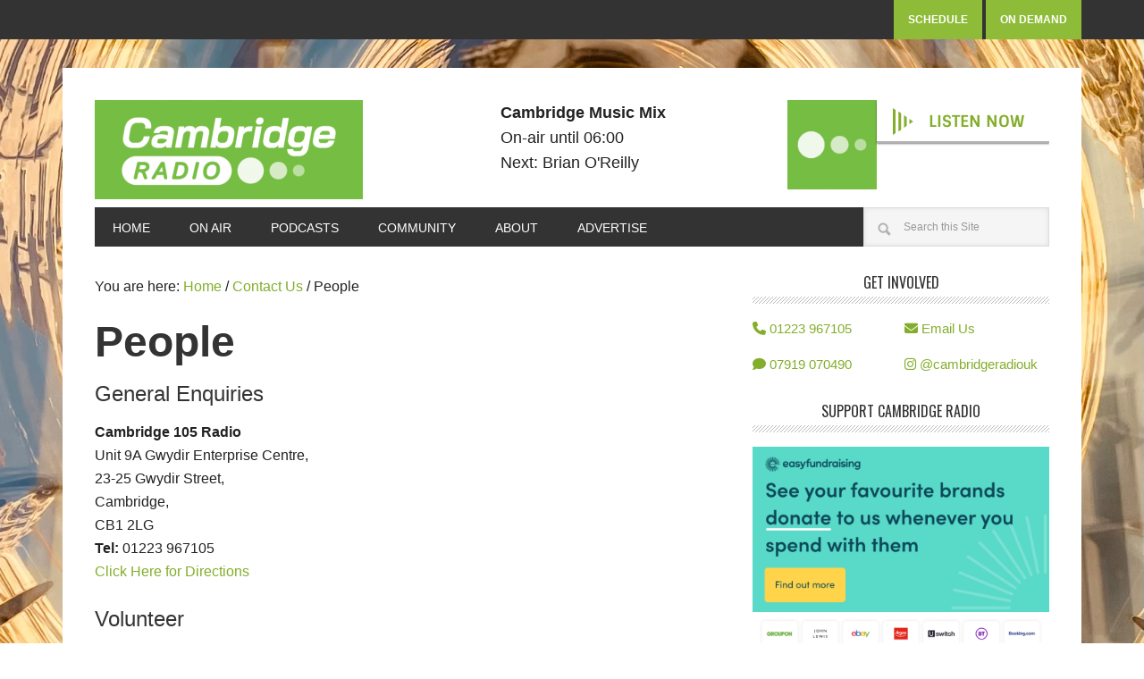

--- FILE ---
content_type: text/html; charset=UTF-8
request_url: https://cambridge105.co.uk/contact-us/people/
body_size: 14465
content:
<!DOCTYPE html>
<html lang="en-GB">
<head >
<meta charset="UTF-8" />
<meta name="viewport" content="width=device-width, initial-scale=1" />
<title>People</title>
<meta name='robots' content='max-image-preview:large' />
<link rel='dns-prefetch' href='//widget.mixcloud.com' />
<link rel='dns-prefetch' href='//stats.wp.com' />
<link rel='dns-prefetch' href='//fonts.googleapis.com' />
<link rel='dns-prefetch' href='//maxcdn.bootstrapcdn.com' />
<link rel='dns-prefetch' href='//use.fontawesome.com' />
<link rel='dns-prefetch' href='//v0.wordpress.com' />
<link rel='dns-prefetch' href='//c0.wp.com' />
<link rel='dns-prefetch' href='//widgets.wp.com' />
<link rel='dns-prefetch' href='//s0.wp.com' />
<link rel='dns-prefetch' href='//0.gravatar.com' />
<link rel='dns-prefetch' href='//1.gravatar.com' />
<link rel='dns-prefetch' href='//2.gravatar.com' />
<link rel='dns-prefetch' href='//i0.wp.com' />
<link rel="alternate" type="text/calendar" title="Cambridge Radio &raquo; iCal Feed" href="https://cambridge105.co.uk/whatson/?ical=1" />
<link rel="canonical" href="https://cambridge105.co.uk/contact-us/people/" />
<script type="text/javascript">
window._wpemojiSettings = {"baseUrl":"https:\/\/s.w.org\/images\/core\/emoji\/14.0.0\/72x72\/","ext":".png","svgUrl":"https:\/\/s.w.org\/images\/core\/emoji\/14.0.0\/svg\/","svgExt":".svg","source":{"concatemoji":"https:\/\/cambridge105.co.uk\/wp-includes\/js\/wp-emoji-release.min.js?ver=6.2.8"}};
/*! This file is auto-generated */
!function(e,a,t){var n,r,o,i=a.createElement("canvas"),p=i.getContext&&i.getContext("2d");function s(e,t){p.clearRect(0,0,i.width,i.height),p.fillText(e,0,0);e=i.toDataURL();return p.clearRect(0,0,i.width,i.height),p.fillText(t,0,0),e===i.toDataURL()}function c(e){var t=a.createElement("script");t.src=e,t.defer=t.type="text/javascript",a.getElementsByTagName("head")[0].appendChild(t)}for(o=Array("flag","emoji"),t.supports={everything:!0,everythingExceptFlag:!0},r=0;r<o.length;r++)t.supports[o[r]]=function(e){if(p&&p.fillText)switch(p.textBaseline="top",p.font="600 32px Arial",e){case"flag":return s("\ud83c\udff3\ufe0f\u200d\u26a7\ufe0f","\ud83c\udff3\ufe0f\u200b\u26a7\ufe0f")?!1:!s("\ud83c\uddfa\ud83c\uddf3","\ud83c\uddfa\u200b\ud83c\uddf3")&&!s("\ud83c\udff4\udb40\udc67\udb40\udc62\udb40\udc65\udb40\udc6e\udb40\udc67\udb40\udc7f","\ud83c\udff4\u200b\udb40\udc67\u200b\udb40\udc62\u200b\udb40\udc65\u200b\udb40\udc6e\u200b\udb40\udc67\u200b\udb40\udc7f");case"emoji":return!s("\ud83e\udef1\ud83c\udffb\u200d\ud83e\udef2\ud83c\udfff","\ud83e\udef1\ud83c\udffb\u200b\ud83e\udef2\ud83c\udfff")}return!1}(o[r]),t.supports.everything=t.supports.everything&&t.supports[o[r]],"flag"!==o[r]&&(t.supports.everythingExceptFlag=t.supports.everythingExceptFlag&&t.supports[o[r]]);t.supports.everythingExceptFlag=t.supports.everythingExceptFlag&&!t.supports.flag,t.DOMReady=!1,t.readyCallback=function(){t.DOMReady=!0},t.supports.everything||(n=function(){t.readyCallback()},a.addEventListener?(a.addEventListener("DOMContentLoaded",n,!1),e.addEventListener("load",n,!1)):(e.attachEvent("onload",n),a.attachEvent("onreadystatechange",function(){"complete"===a.readyState&&t.readyCallback()})),(e=t.source||{}).concatemoji?c(e.concatemoji):e.wpemoji&&e.twemoji&&(c(e.twemoji),c(e.wpemoji)))}(window,document,window._wpemojiSettings);
</script>
<style type="text/css">
img.wp-smiley,
img.emoji {
	display: inline !important;
	border: none !important;
	box-shadow: none !important;
	height: 1em !important;
	width: 1em !important;
	margin: 0 0.07em !important;
	vertical-align: -0.1em !important;
	background: none !important;
	padding: 0 !important;
}
</style>
	<link rel='stylesheet' id='metro-pro-theme-css' href='https://cambridge105.co.uk/wp-content/cache/autoptimize/css/autoptimize_single_d10874daca8d996a8f3d63e922b92082.css?ver=2.0.1' type='text/css' media='all' />
<link rel='stylesheet' id='wp-block-library-css' href='https://cambridge105.co.uk/wp-includes/css/dist/block-library/style.min.css?ver=6.2.8' type='text/css' media='all' />
<style id='wp-block-library-inline-css' type='text/css'>
.has-text-align-justify{text-align:justify;}
</style>
<style id='spacedmonkey-classic-menu-block-style-inline-css' type='text/css'>
.wp-classic-menu-block>.menu{list-style:none;margin:0;padding:0;text-align:left;width:100%}.wp-classic-menu-block>.menu ul{left:-999em;list-style:none;margin:0;padding:0;position:absolute}.wp-classic-menu-block>.menu li{display:inline-block;padding-right:var(--wp--style--block-gap,2em);position:relative;text-align:left}.wp-classic-menu-block>.menu li:hover>ul{left:auto}.wp-classic-menu-block>.menu li li{display:block}.wp-classic-menu-block>.menu li li:hover>ul{left:100%;top:0}

</style>
<link rel='stylesheet' id='jetpack-videopress-video-block-view-css' href='https://cambridge105.co.uk/wp-content/cache/autoptimize/css/autoptimize_single_d55f4b939d68ed652b0d9f2b5717ea21.css?minify=false&#038;ver=34ae973733627b74a14e' type='text/css' media='all' />
<link rel='stylesheet' id='mediaelement-css' href='https://cambridge105.co.uk/wp-includes/js/mediaelement/mediaelementplayer-legacy.min.css?ver=4.2.17' type='text/css' media='all' />
<link rel='stylesheet' id='wp-mediaelement-css' href='https://cambridge105.co.uk/wp-includes/js/mediaelement/wp-mediaelement.min.css?ver=6.2.8' type='text/css' media='all' />
<link rel='stylesheet' id='classic-theme-styles-css' href='https://cambridge105.co.uk/wp-includes/css/classic-themes.min.css?ver=6.2.8' type='text/css' media='all' />
<style id='global-styles-inline-css' type='text/css'>
body{--wp--preset--color--black: #000000;--wp--preset--color--cyan-bluish-gray: #abb8c3;--wp--preset--color--white: #ffffff;--wp--preset--color--pale-pink: #f78da7;--wp--preset--color--vivid-red: #cf2e2e;--wp--preset--color--luminous-vivid-orange: #ff6900;--wp--preset--color--luminous-vivid-amber: #fcb900;--wp--preset--color--light-green-cyan: #7bdcb5;--wp--preset--color--vivid-green-cyan: #00d084;--wp--preset--color--pale-cyan-blue: #8ed1fc;--wp--preset--color--vivid-cyan-blue: #0693e3;--wp--preset--color--vivid-purple: #9b51e0;--wp--preset--gradient--vivid-cyan-blue-to-vivid-purple: linear-gradient(135deg,rgba(6,147,227,1) 0%,rgb(155,81,224) 100%);--wp--preset--gradient--light-green-cyan-to-vivid-green-cyan: linear-gradient(135deg,rgb(122,220,180) 0%,rgb(0,208,130) 100%);--wp--preset--gradient--luminous-vivid-amber-to-luminous-vivid-orange: linear-gradient(135deg,rgba(252,185,0,1) 0%,rgba(255,105,0,1) 100%);--wp--preset--gradient--luminous-vivid-orange-to-vivid-red: linear-gradient(135deg,rgba(255,105,0,1) 0%,rgb(207,46,46) 100%);--wp--preset--gradient--very-light-gray-to-cyan-bluish-gray: linear-gradient(135deg,rgb(238,238,238) 0%,rgb(169,184,195) 100%);--wp--preset--gradient--cool-to-warm-spectrum: linear-gradient(135deg,rgb(74,234,220) 0%,rgb(151,120,209) 20%,rgb(207,42,186) 40%,rgb(238,44,130) 60%,rgb(251,105,98) 80%,rgb(254,248,76) 100%);--wp--preset--gradient--blush-light-purple: linear-gradient(135deg,rgb(255,206,236) 0%,rgb(152,150,240) 100%);--wp--preset--gradient--blush-bordeaux: linear-gradient(135deg,rgb(254,205,165) 0%,rgb(254,45,45) 50%,rgb(107,0,62) 100%);--wp--preset--gradient--luminous-dusk: linear-gradient(135deg,rgb(255,203,112) 0%,rgb(199,81,192) 50%,rgb(65,88,208) 100%);--wp--preset--gradient--pale-ocean: linear-gradient(135deg,rgb(255,245,203) 0%,rgb(182,227,212) 50%,rgb(51,167,181) 100%);--wp--preset--gradient--electric-grass: linear-gradient(135deg,rgb(202,248,128) 0%,rgb(113,206,126) 100%);--wp--preset--gradient--midnight: linear-gradient(135deg,rgb(2,3,129) 0%,rgb(40,116,252) 100%);--wp--preset--duotone--dark-grayscale: url('#wp-duotone-dark-grayscale');--wp--preset--duotone--grayscale: url('#wp-duotone-grayscale');--wp--preset--duotone--purple-yellow: url('#wp-duotone-purple-yellow');--wp--preset--duotone--blue-red: url('#wp-duotone-blue-red');--wp--preset--duotone--midnight: url('#wp-duotone-midnight');--wp--preset--duotone--magenta-yellow: url('#wp-duotone-magenta-yellow');--wp--preset--duotone--purple-green: url('#wp-duotone-purple-green');--wp--preset--duotone--blue-orange: url('#wp-duotone-blue-orange');--wp--preset--font-size--small: 13px;--wp--preset--font-size--medium: 20px;--wp--preset--font-size--large: 36px;--wp--preset--font-size--x-large: 42px;--wp--preset--spacing--20: 0.44rem;--wp--preset--spacing--30: 0.67rem;--wp--preset--spacing--40: 1rem;--wp--preset--spacing--50: 1.5rem;--wp--preset--spacing--60: 2.25rem;--wp--preset--spacing--70: 3.38rem;--wp--preset--spacing--80: 5.06rem;--wp--preset--shadow--natural: 6px 6px 9px rgba(0, 0, 0, 0.2);--wp--preset--shadow--deep: 12px 12px 50px rgba(0, 0, 0, 0.4);--wp--preset--shadow--sharp: 6px 6px 0px rgba(0, 0, 0, 0.2);--wp--preset--shadow--outlined: 6px 6px 0px -3px rgba(255, 255, 255, 1), 6px 6px rgba(0, 0, 0, 1);--wp--preset--shadow--crisp: 6px 6px 0px rgba(0, 0, 0, 1);}:where(.is-layout-flex){gap: 0.5em;}body .is-layout-flow > .alignleft{float: left;margin-inline-start: 0;margin-inline-end: 2em;}body .is-layout-flow > .alignright{float: right;margin-inline-start: 2em;margin-inline-end: 0;}body .is-layout-flow > .aligncenter{margin-left: auto !important;margin-right: auto !important;}body .is-layout-constrained > .alignleft{float: left;margin-inline-start: 0;margin-inline-end: 2em;}body .is-layout-constrained > .alignright{float: right;margin-inline-start: 2em;margin-inline-end: 0;}body .is-layout-constrained > .aligncenter{margin-left: auto !important;margin-right: auto !important;}body .is-layout-constrained > :where(:not(.alignleft):not(.alignright):not(.alignfull)){max-width: var(--wp--style--global--content-size);margin-left: auto !important;margin-right: auto !important;}body .is-layout-constrained > .alignwide{max-width: var(--wp--style--global--wide-size);}body .is-layout-flex{display: flex;}body .is-layout-flex{flex-wrap: wrap;align-items: center;}body .is-layout-flex > *{margin: 0;}:where(.wp-block-columns.is-layout-flex){gap: 2em;}.has-black-color{color: var(--wp--preset--color--black) !important;}.has-cyan-bluish-gray-color{color: var(--wp--preset--color--cyan-bluish-gray) !important;}.has-white-color{color: var(--wp--preset--color--white) !important;}.has-pale-pink-color{color: var(--wp--preset--color--pale-pink) !important;}.has-vivid-red-color{color: var(--wp--preset--color--vivid-red) !important;}.has-luminous-vivid-orange-color{color: var(--wp--preset--color--luminous-vivid-orange) !important;}.has-luminous-vivid-amber-color{color: var(--wp--preset--color--luminous-vivid-amber) !important;}.has-light-green-cyan-color{color: var(--wp--preset--color--light-green-cyan) !important;}.has-vivid-green-cyan-color{color: var(--wp--preset--color--vivid-green-cyan) !important;}.has-pale-cyan-blue-color{color: var(--wp--preset--color--pale-cyan-blue) !important;}.has-vivid-cyan-blue-color{color: var(--wp--preset--color--vivid-cyan-blue) !important;}.has-vivid-purple-color{color: var(--wp--preset--color--vivid-purple) !important;}.has-black-background-color{background-color: var(--wp--preset--color--black) !important;}.has-cyan-bluish-gray-background-color{background-color: var(--wp--preset--color--cyan-bluish-gray) !important;}.has-white-background-color{background-color: var(--wp--preset--color--white) !important;}.has-pale-pink-background-color{background-color: var(--wp--preset--color--pale-pink) !important;}.has-vivid-red-background-color{background-color: var(--wp--preset--color--vivid-red) !important;}.has-luminous-vivid-orange-background-color{background-color: var(--wp--preset--color--luminous-vivid-orange) !important;}.has-luminous-vivid-amber-background-color{background-color: var(--wp--preset--color--luminous-vivid-amber) !important;}.has-light-green-cyan-background-color{background-color: var(--wp--preset--color--light-green-cyan) !important;}.has-vivid-green-cyan-background-color{background-color: var(--wp--preset--color--vivid-green-cyan) !important;}.has-pale-cyan-blue-background-color{background-color: var(--wp--preset--color--pale-cyan-blue) !important;}.has-vivid-cyan-blue-background-color{background-color: var(--wp--preset--color--vivid-cyan-blue) !important;}.has-vivid-purple-background-color{background-color: var(--wp--preset--color--vivid-purple) !important;}.has-black-border-color{border-color: var(--wp--preset--color--black) !important;}.has-cyan-bluish-gray-border-color{border-color: var(--wp--preset--color--cyan-bluish-gray) !important;}.has-white-border-color{border-color: var(--wp--preset--color--white) !important;}.has-pale-pink-border-color{border-color: var(--wp--preset--color--pale-pink) !important;}.has-vivid-red-border-color{border-color: var(--wp--preset--color--vivid-red) !important;}.has-luminous-vivid-orange-border-color{border-color: var(--wp--preset--color--luminous-vivid-orange) !important;}.has-luminous-vivid-amber-border-color{border-color: var(--wp--preset--color--luminous-vivid-amber) !important;}.has-light-green-cyan-border-color{border-color: var(--wp--preset--color--light-green-cyan) !important;}.has-vivid-green-cyan-border-color{border-color: var(--wp--preset--color--vivid-green-cyan) !important;}.has-pale-cyan-blue-border-color{border-color: var(--wp--preset--color--pale-cyan-blue) !important;}.has-vivid-cyan-blue-border-color{border-color: var(--wp--preset--color--vivid-cyan-blue) !important;}.has-vivid-purple-border-color{border-color: var(--wp--preset--color--vivid-purple) !important;}.has-vivid-cyan-blue-to-vivid-purple-gradient-background{background: var(--wp--preset--gradient--vivid-cyan-blue-to-vivid-purple) !important;}.has-light-green-cyan-to-vivid-green-cyan-gradient-background{background: var(--wp--preset--gradient--light-green-cyan-to-vivid-green-cyan) !important;}.has-luminous-vivid-amber-to-luminous-vivid-orange-gradient-background{background: var(--wp--preset--gradient--luminous-vivid-amber-to-luminous-vivid-orange) !important;}.has-luminous-vivid-orange-to-vivid-red-gradient-background{background: var(--wp--preset--gradient--luminous-vivid-orange-to-vivid-red) !important;}.has-very-light-gray-to-cyan-bluish-gray-gradient-background{background: var(--wp--preset--gradient--very-light-gray-to-cyan-bluish-gray) !important;}.has-cool-to-warm-spectrum-gradient-background{background: var(--wp--preset--gradient--cool-to-warm-spectrum) !important;}.has-blush-light-purple-gradient-background{background: var(--wp--preset--gradient--blush-light-purple) !important;}.has-blush-bordeaux-gradient-background{background: var(--wp--preset--gradient--blush-bordeaux) !important;}.has-luminous-dusk-gradient-background{background: var(--wp--preset--gradient--luminous-dusk) !important;}.has-pale-ocean-gradient-background{background: var(--wp--preset--gradient--pale-ocean) !important;}.has-electric-grass-gradient-background{background: var(--wp--preset--gradient--electric-grass) !important;}.has-midnight-gradient-background{background: var(--wp--preset--gradient--midnight) !important;}.has-small-font-size{font-size: var(--wp--preset--font-size--small) !important;}.has-medium-font-size{font-size: var(--wp--preset--font-size--medium) !important;}.has-large-font-size{font-size: var(--wp--preset--font-size--large) !important;}.has-x-large-font-size{font-size: var(--wp--preset--font-size--x-large) !important;}
.wp-block-navigation a:where(:not(.wp-element-button)){color: inherit;}
:where(.wp-block-columns.is-layout-flex){gap: 2em;}
.wp-block-pullquote{font-size: 1.5em;line-height: 1.6;}
</style>
<link rel='stylesheet' id='awesome-weather-css' href='https://cambridge105.co.uk/wp-content/cache/autoptimize/css/autoptimize_single_d64b19f60aa97f73f615b6bf453ea469.css?ver=6.2.8' type='text/css' media='all' />
<style id='awesome-weather-inline-css' type='text/css'>
.awesome-weather-wrap { font-family: 'Open Sans', sans-serif; font-weight: 400; font-size: 14px; line-height: 14px; }
</style>
<link rel='stylesheet' id='opensans-googlefont-css' href='//fonts.googleapis.com/css?family=Open+Sans%3A400&#038;ver=6.2.8' type='text/css' media='all' />
<link rel='stylesheet' id='default-template-css' href='https://cambridge105.co.uk/wp-content/plugins/really-simple-twitter-feed-widget/extension/readygraph/assets/css/default-popup.css?ver=6.2.8' type='text/css' media='all' />
<link rel='stylesheet' id='google-font-css' href='//fonts.googleapis.com/css?family=Oswald%3A400&#038;ver=2.0.1' type='text/css' media='all' />
<link rel='stylesheet' id='font-awesome-css' href='//maxcdn.bootstrapcdn.com/font-awesome/4.7.0/css/font-awesome.min.css?ver=6.2.8' type='text/css' media='all' />
<link rel='stylesheet' id='simple-social-icons-font-css' href='https://cambridge105.co.uk/wp-content/cache/autoptimize/css/autoptimize_single_e8175462ab0e2a8443177c137432501c.css?ver=3.0.2' type='text/css' media='all' />
<link rel='stylesheet' id='tablepress-default-css' href='https://cambridge105.co.uk/wp-content/cache/autoptimize/css/autoptimize_single_d1a975748cb2ea0d14047c511c2163d7.css?ver=2.1.5' type='text/css' media='all' />
<link rel='stylesheet' id='font-awesome-official-css' href='https://use.fontawesome.com/releases/v6.7.2/css/all.css' type='text/css' media='all' integrity="sha384-nRgPTkuX86pH8yjPJUAFuASXQSSl2/bBUiNV47vSYpKFxHJhbcrGnmlYpYJMeD7a" crossorigin="anonymous" />
<link rel='stylesheet' id='custom-style-css' href='https://cambridge105.co.uk/wp-content/cache/autoptimize/css/autoptimize_single_4aec5f17c7a5cd8c0c76ff5aacd256a7.css?ver=6.2.8' type='text/css' media='all' />
<link rel='stylesheet' id='font-awesome-official-v4shim-css' href='https://use.fontawesome.com/releases/v6.7.2/css/v4-shims.css' type='text/css' media='all' integrity="sha384-npPMK6zwqNmU3qyCCxEcWJkLBNYxEFM1nGgSoAWuCCXqVVz0cvwKEMfyTNkOxM2N" crossorigin="anonymous" />
<link rel='stylesheet' id='jetpack_css-css' href='https://cambridge105.co.uk/wp-content/cache/autoptimize/css/autoptimize_single_38fd1775284d4c5dd0993da464b59526.css?ver=12.3.1' type='text/css' media='all' />
<script type='text/javascript' src='https://cambridge105.co.uk/wp-includes/js/jquery/jquery.min.js?ver=3.6.4' id='jquery-core-js'></script>
<script type='text/javascript' src='https://cambridge105.co.uk/wp-includes/js/jquery/jquery-migrate.min.js?ver=3.4.0' id='jquery-migrate-js'></script>
<script type='text/javascript' src='https://cambridge105.co.uk/wp-content/cache/autoptimize/js/autoptimize_single_91d4cd427e3b6649cecaa8e689f284c7.js?ver=1.0.0' id='metro-pro-backstretch-js'></script>
<script type='text/javascript' id='metro-pro-backstretch-set-js-extra'>
/* <![CDATA[ */
var BackStretchImg = {"src":"https:\/\/cambridge105.co.uk\/wp-content\/uploads\/2024\/12\/Corpus-Clock.jpg"};
/* ]]> */
</script>
<script type='text/javascript' src='https://cambridge105.co.uk/wp-content/cache/autoptimize/js/autoptimize_single_0c2ca303f41ff142721575617b9691ce.js?ver=1.0.0' id='metro-pro-backstretch-set-js'></script>
<script type='text/javascript' src='//widget.mixcloud.com/media/js/widgetApi.js?ver=6.2.8' id='mixcloud_script-js'></script>
<script type='text/javascript' src='https://cambridge105.co.uk/wp-content/cache/autoptimize/js/autoptimize_single_101495e13e403f702366a8c7eb28ae8a.js?ver=6.2.8' id='custom-script-js'></script>
<link rel="https://api.w.org/" href="https://cambridge105.co.uk/wp-json/" /><link rel="alternate" type="application/json" href="https://cambridge105.co.uk/wp-json/wp/v2/pages/17922" /><link rel="EditURI" type="application/rsd+xml" title="RSD" href="https://cambridge105.co.uk/xmlrpc.php?rsd" />
<link rel="alternate" type="application/json+oembed" href="https://cambridge105.co.uk/wp-json/oembed/1.0/embed?url=https%3A%2F%2Fcambridge105.co.uk%2Fcontact-us%2Fpeople%2F" />
<link rel="alternate" type="text/xml+oembed" href="https://cambridge105.co.uk/wp-json/oembed/1.0/embed?url=https%3A%2F%2Fcambridge105.co.uk%2Fcontact-us%2Fpeople%2F&#038;format=xml" />
<script type="text/javascript"><!--
function powerpress_pinw(pinw_url){window.open(pinw_url, 'PowerPressPlayer','toolbar=0,status=0,resizable=1,width=460,height=320');	return false;}
//-->
</script>
<meta name="tec-api-version" content="v1"><meta name="tec-api-origin" content="https://cambridge105.co.uk"><link rel="https://theeventscalendar.com/" href="https://cambridge105.co.uk/wp-json/tribe/events/v1/" />	<style>img#wpstats{display:none}</style>
		<!-- Global site tag (gtag.js) - Google Analytics -->
<script async src="https://www.googletagmanager.com/gtag/js?id=UA-16022408-2"></script>
<script>
  window.dataLayer = window.dataLayer || [];
  function gtag(){dataLayer.push(arguments);}
  gtag('js', new Date());

  gtag('config', 'UA-16022408-2');
</script><style type="text/css">.site-title a { background: url(https://cambridge105.co.uk/wp-content/uploads/2024/12/cropped-CambridgeRadio_Logo_Full_RGB_500px.png) no-repeat !important; }</style>
<script type="module" src="https://assets.player.radio/latest/buttons.js"></script>
<script nomodule defer src="https://assets.player.radio/latest/buttons.legacy.js"></script>
<link rel="stylesheet" href="https://assets.player.radio/latest/buttons.css" />
<!-- Google Tag Manager -->
<script>(function(w,d,s,l,i){w[l]=w[l]||[];w[l].push({'gtm.start':
new Date().getTime(),event:'gtm.js'});var f=d.getElementsByTagName(s)[0],
j=d.createElement(s),dl=l!='dataLayer'?'&l='+l:'';j.async=true;j.src=
'https://www.googletagmanager.com/gtm.js?id='+i+dl;f.parentNode.insertBefore(j,f);
})(window,document,'script','dataLayer','GTM-P2VD25W');</script>
<!-- End Google Tag Manager -->
<script>
  (function(i,s,o,g,r,a,m){i['GoogleAnalyticsObject']=r;i[r]=i[r]||function(){
  (i[r].q=i[r].q||[]).push(arguments)},i[r].l=1*new Date();a=s.createElement(o),
  m=s.getElementsByTagName(o)[0];a.async=1;a.src=g;m.parentNode.insertBefore(a,m)
  })(window,document,'script','https://www.google-analytics.com/analytics.js','ga');

  ga('create', 'UA-16022408-2', 'auto');
  ga('send', 'pageview');

<script async src="//"></script>

       <meta name="onesignal" content="wordpress-plugin"/>
            <script>

      window.OneSignal = window.OneSignal || [];

      OneSignal.push( function() {
        OneSignal.SERVICE_WORKER_UPDATER_PATH = "OneSignalSDKUpdaterWorker.js.php";
                      OneSignal.SERVICE_WORKER_PATH = "OneSignalSDKWorker.js.php";
                      OneSignal.SERVICE_WORKER_PARAM = { scope: "/" };
        OneSignal.setDefaultNotificationUrl("https://cambridge105.co.uk");
        var oneSignal_options = {};
        window._oneSignalInitOptions = oneSignal_options;

        oneSignal_options['wordpress'] = true;
oneSignal_options['appId'] = '87dd1a65-5eb4-42a1-a63a-729c5d4f2102';
oneSignal_options['allowLocalhostAsSecureOrigin'] = true;
oneSignal_options['welcomeNotification'] = { };
oneSignal_options['welcomeNotification']['title'] = "";
oneSignal_options['welcomeNotification']['message'] = "";
oneSignal_options['path'] = "https://cambridge105.co.uk/wp-content/plugins/onesignal-free-web-push-notifications/sdk_files/";
oneSignal_options['safari_web_id'] = "web.onesignal.auto.175a5781-a0a7-4966-97e0-0bfa01fcdb1f";
oneSignal_options['persistNotification'] = false;
oneSignal_options['promptOptions'] = { };
oneSignal_options['notifyButton'] = { };
oneSignal_options['notifyButton']['enable'] = true;
oneSignal_options['notifyButton']['position'] = 'bottom-right';
oneSignal_options['notifyButton']['theme'] = 'default';
oneSignal_options['notifyButton']['size'] = 'medium';
oneSignal_options['notifyButton']['showCredit'] = true;
oneSignal_options['notifyButton']['text'] = {};
                OneSignal.init(window._oneSignalInitOptions);
                      });

      function documentInitOneSignal() {
        var oneSignal_elements = document.getElementsByClassName("OneSignal-prompt");

        var oneSignalLinkClickHandler = function(event) { OneSignal.push(['registerForPushNotifications']); event.preventDefault(); };        for(var i = 0; i < oneSignal_elements.length; i++)
          oneSignal_elements[i].addEventListener('click', oneSignalLinkClickHandler, false);
      }

      if (document.readyState === 'complete') {
           documentInitOneSignal();
      }
      else {
           window.addEventListener("load", function(event){
               documentInitOneSignal();
          });
      }
    </script>
			<style type="text/css">
				/* If html does not have either class, do not show lazy loaded images. */
				html:not( .jetpack-lazy-images-js-enabled ):not( .js ) .jetpack-lazy-image {
					display: none;
				}
			</style>
			<script>
				document.documentElement.classList.add(
					'jetpack-lazy-images-js-enabled'
				);
			</script>
		
<!-- Jetpack Open Graph Tags -->
<meta property="og:type" content="article" />
<meta property="og:title" content="People" />
<meta property="og:url" content="https://cambridge105.co.uk/contact-us/people/" />
<meta property="og:description" content="General Enquiries Cambridge 105 Radio Unit 9A Gwydir Enterprise Centre, 23-25 Gwydir Street, Cambridge, CB1 2LGTel: 01223 967105Click Here for Directions Volunteer Want to join the team? We&#8217;d…" />
<meta property="article:published_time" content="2014-10-26T09:23:02+00:00" />
<meta property="article:modified_time" content="2023-09-18T16:14:58+00:00" />
<meta property="og:site_name" content="Cambridge Radio" />
<meta property="og:image" content="https://i0.wp.com/cambridge105.co.uk/wp-content/uploads/2024/12/cropped-CambridgeRadio_Icon_Full_RGB_1000px.png?fit=512%2C512&#038;ssl=1" />
<meta property="og:image:width" content="512" />
<meta property="og:image:height" content="512" />
<meta property="og:image:alt" content="" />
<meta property="og:locale" content="en_GB" />
<meta name="twitter:site" content="@cambridge105" />
<meta name="twitter:text:title" content="People" />
<meta name="twitter:image" content="https://i0.wp.com/cambridge105.co.uk/wp-content/uploads/2024/12/cropped-CambridgeRadio_Icon_Full_RGB_1000px.png?fit=240%2C240&amp;ssl=1" />
<meta name="twitter:card" content="summary" />

<!-- End Jetpack Open Graph Tags -->
<link rel="icon" href="https://i0.wp.com/cambridge105.co.uk/wp-content/uploads/2024/12/cropped-CambridgeRadio_Icon_Full_RGB_1000px.png?fit=32%2C32&#038;ssl=1" sizes="32x32" />
<link rel="icon" href="https://i0.wp.com/cambridge105.co.uk/wp-content/uploads/2024/12/cropped-CambridgeRadio_Icon_Full_RGB_1000px.png?fit=192%2C192&#038;ssl=1" sizes="192x192" />
<link rel="apple-touch-icon" href="https://i0.wp.com/cambridge105.co.uk/wp-content/uploads/2024/12/cropped-CambridgeRadio_Icon_Full_RGB_1000px.png?fit=180%2C180&#038;ssl=1" />
<meta name="msapplication-TileImage" content="https://i0.wp.com/cambridge105.co.uk/wp-content/uploads/2024/12/cropped-CambridgeRadio_Icon_Full_RGB_1000px.png?fit=270%2C270&#038;ssl=1" />
		<style type="text/css" id="wp-custom-css">
			
#socialicons {
    text-align: center;
}
#socialicons .icon{
    background: #8ebb38;
    display: inline-block;
    color: white;
    font-size: 22px;
    width: 48px;
    height: 48px;
    line-height: 48px;
    text-align: center;
    vertical-align: middle;
    margin: 0 1px 8px;
}
#socialicons .icon:hover{
    background: #789934;
}

.donate-nav {
	background: #8ebb38;}

.store-nav {
	background: #8ebb38;}
		</style>
		</head>
<body class="page-template-default page page-id-17922 page-child parent-pageid-8833 custom-background tribe-no-js custom-header header-image content-sidebar genesis-breadcrumbs-visible genesis-footer-widgets-visible metro-pro-green" itemscope itemtype="https://schema.org/WebPage"><svg xmlns="http://www.w3.org/2000/svg" viewBox="0 0 0 0" width="0" height="0" focusable="false" role="none" style="visibility: hidden; position: absolute; left: -9999px; overflow: hidden;" ><defs><filter id="wp-duotone-dark-grayscale"><feColorMatrix color-interpolation-filters="sRGB" type="matrix" values=" .299 .587 .114 0 0 .299 .587 .114 0 0 .299 .587 .114 0 0 .299 .587 .114 0 0 " /><feComponentTransfer color-interpolation-filters="sRGB" ><feFuncR type="table" tableValues="0 0.49803921568627" /><feFuncG type="table" tableValues="0 0.49803921568627" /><feFuncB type="table" tableValues="0 0.49803921568627" /><feFuncA type="table" tableValues="1 1" /></feComponentTransfer><feComposite in2="SourceGraphic" operator="in" /></filter></defs></svg><svg xmlns="http://www.w3.org/2000/svg" viewBox="0 0 0 0" width="0" height="0" focusable="false" role="none" style="visibility: hidden; position: absolute; left: -9999px; overflow: hidden;" ><defs><filter id="wp-duotone-grayscale"><feColorMatrix color-interpolation-filters="sRGB" type="matrix" values=" .299 .587 .114 0 0 .299 .587 .114 0 0 .299 .587 .114 0 0 .299 .587 .114 0 0 " /><feComponentTransfer color-interpolation-filters="sRGB" ><feFuncR type="table" tableValues="0 1" /><feFuncG type="table" tableValues="0 1" /><feFuncB type="table" tableValues="0 1" /><feFuncA type="table" tableValues="1 1" /></feComponentTransfer><feComposite in2="SourceGraphic" operator="in" /></filter></defs></svg><svg xmlns="http://www.w3.org/2000/svg" viewBox="0 0 0 0" width="0" height="0" focusable="false" role="none" style="visibility: hidden; position: absolute; left: -9999px; overflow: hidden;" ><defs><filter id="wp-duotone-purple-yellow"><feColorMatrix color-interpolation-filters="sRGB" type="matrix" values=" .299 .587 .114 0 0 .299 .587 .114 0 0 .299 .587 .114 0 0 .299 .587 .114 0 0 " /><feComponentTransfer color-interpolation-filters="sRGB" ><feFuncR type="table" tableValues="0.54901960784314 0.98823529411765" /><feFuncG type="table" tableValues="0 1" /><feFuncB type="table" tableValues="0.71764705882353 0.25490196078431" /><feFuncA type="table" tableValues="1 1" /></feComponentTransfer><feComposite in2="SourceGraphic" operator="in" /></filter></defs></svg><svg xmlns="http://www.w3.org/2000/svg" viewBox="0 0 0 0" width="0" height="0" focusable="false" role="none" style="visibility: hidden; position: absolute; left: -9999px; overflow: hidden;" ><defs><filter id="wp-duotone-blue-red"><feColorMatrix color-interpolation-filters="sRGB" type="matrix" values=" .299 .587 .114 0 0 .299 .587 .114 0 0 .299 .587 .114 0 0 .299 .587 .114 0 0 " /><feComponentTransfer color-interpolation-filters="sRGB" ><feFuncR type="table" tableValues="0 1" /><feFuncG type="table" tableValues="0 0.27843137254902" /><feFuncB type="table" tableValues="0.5921568627451 0.27843137254902" /><feFuncA type="table" tableValues="1 1" /></feComponentTransfer><feComposite in2="SourceGraphic" operator="in" /></filter></defs></svg><svg xmlns="http://www.w3.org/2000/svg" viewBox="0 0 0 0" width="0" height="0" focusable="false" role="none" style="visibility: hidden; position: absolute; left: -9999px; overflow: hidden;" ><defs><filter id="wp-duotone-midnight"><feColorMatrix color-interpolation-filters="sRGB" type="matrix" values=" .299 .587 .114 0 0 .299 .587 .114 0 0 .299 .587 .114 0 0 .299 .587 .114 0 0 " /><feComponentTransfer color-interpolation-filters="sRGB" ><feFuncR type="table" tableValues="0 0" /><feFuncG type="table" tableValues="0 0.64705882352941" /><feFuncB type="table" tableValues="0 1" /><feFuncA type="table" tableValues="1 1" /></feComponentTransfer><feComposite in2="SourceGraphic" operator="in" /></filter></defs></svg><svg xmlns="http://www.w3.org/2000/svg" viewBox="0 0 0 0" width="0" height="0" focusable="false" role="none" style="visibility: hidden; position: absolute; left: -9999px; overflow: hidden;" ><defs><filter id="wp-duotone-magenta-yellow"><feColorMatrix color-interpolation-filters="sRGB" type="matrix" values=" .299 .587 .114 0 0 .299 .587 .114 0 0 .299 .587 .114 0 0 .299 .587 .114 0 0 " /><feComponentTransfer color-interpolation-filters="sRGB" ><feFuncR type="table" tableValues="0.78039215686275 1" /><feFuncG type="table" tableValues="0 0.94901960784314" /><feFuncB type="table" tableValues="0.35294117647059 0.47058823529412" /><feFuncA type="table" tableValues="1 1" /></feComponentTransfer><feComposite in2="SourceGraphic" operator="in" /></filter></defs></svg><svg xmlns="http://www.w3.org/2000/svg" viewBox="0 0 0 0" width="0" height="0" focusable="false" role="none" style="visibility: hidden; position: absolute; left: -9999px; overflow: hidden;" ><defs><filter id="wp-duotone-purple-green"><feColorMatrix color-interpolation-filters="sRGB" type="matrix" values=" .299 .587 .114 0 0 .299 .587 .114 0 0 .299 .587 .114 0 0 .299 .587 .114 0 0 " /><feComponentTransfer color-interpolation-filters="sRGB" ><feFuncR type="table" tableValues="0.65098039215686 0.40392156862745" /><feFuncG type="table" tableValues="0 1" /><feFuncB type="table" tableValues="0.44705882352941 0.4" /><feFuncA type="table" tableValues="1 1" /></feComponentTransfer><feComposite in2="SourceGraphic" operator="in" /></filter></defs></svg><svg xmlns="http://www.w3.org/2000/svg" viewBox="0 0 0 0" width="0" height="0" focusable="false" role="none" style="visibility: hidden; position: absolute; left: -9999px; overflow: hidden;" ><defs><filter id="wp-duotone-blue-orange"><feColorMatrix color-interpolation-filters="sRGB" type="matrix" values=" .299 .587 .114 0 0 .299 .587 .114 0 0 .299 .587 .114 0 0 .299 .587 .114 0 0 " /><feComponentTransfer color-interpolation-filters="sRGB" ><feFuncR type="table" tableValues="0.098039215686275 1" /><feFuncG type="table" tableValues="0 0.66274509803922" /><feFuncB type="table" tableValues="0.84705882352941 0.41960784313725" /><feFuncA type="table" tableValues="1 1" /></feComponentTransfer><feComposite in2="SourceGraphic" operator="in" /></filter></defs></svg><!-- Google Tag Manager (noscript) -->
<noscript><iframe src="https://www.googletagmanager.com/ns.html?id=GTM-P2VD25W"
height="0" width="0" style="display:none;visibility:hidden"></iframe></noscript>
<!-- End Google Tag Manager (noscript) -->
<nav class="nav-secondary" aria-label="Secondary" itemscope itemtype="https://schema.org/SiteNavigationElement"><div class="wrap"><ul id="menu-new-secondary" class="menu genesis-nav-menu menu-secondary"><li id="menu-item-83501" class="donate-nav menu-item menu-item-type-post_type menu-item-object-page menu-item-83501"><a href="https://cambridge105.co.uk/schedule/" itemprop="url"><span itemprop="name">SCHEDULE</span></a></li>
<li id="menu-item-98203" class="donate-nav menu-item menu-item-type-post_type menu-item-object-page menu-item-has-children menu-item-98203"><a href="https://cambridge105.co.uk/ondemand/categories/" itemprop="url"><span itemprop="name">ON DEMAND</span></a>
<ul class="sub-menu">
	<li id="menu-item-97367" class="menu-item menu-item-type-post_type menu-item-object-page menu-item-97367"><a href="https://cambridge105.co.uk/ondemand/categories/" itemprop="url"><span itemprop="name">Categories</span></a></li>
	<li id="menu-item-97366" class="menu-item menu-item-type-post_type menu-item-object-page menu-item-97366"><a href="https://cambridge105.co.uk/ondemand/" itemprop="url"><span itemprop="name">Latest</span></a></li>
	<li id="menu-item-97368" class="menu-item menu-item-type-post_type menu-item-object-page menu-item-97368"><a href="https://cambridge105.co.uk/ondemand/94359-2/" itemprop="url"><span itemprop="name">Podcasts</span></a></li>
</ul>
</li>
</ul></div></nav><div class="site-container"><header class="site-header" itemscope itemtype="https://schema.org/WPHeader"><div class="wrap"><div class="title-area"><p class="site-title" itemprop="headline"><a href="https://cambridge105.co.uk/">Cambridge Radio</a></p><p class="site-description" itemprop="description">Radio and Podcasts for Cambridge and South Cambs</p></div><div class="widget-area header-widget-area">
	<div class="on-air-box">
		<div class="show-info">
			<div class="show-title">Cambridge Music Mix</div>
			<div class="show-until">On-air until 06:00</div>
			<div class="show-next">Next: Brian O'Reilly</div>
		</div>
		
		<div class="show-image-listen">
			<span class="show-image">
				<img src="https://cambridge105.co.uk/wp-content/uploads/2024/12/cropped-CambridgeRadio_Icon_Full_RGB_1000px.png" />
			</span>
<div data-radioplayer-button>
  <script type="application/json">
    {
      "rpId": "1297",
      "consoleWidth": "380",
      "size": "SMALL",
      "theme": "LIGHT",
      "labelText": "LISTEN NOW",
      "mapi": "https://mapi-prod.radioplayer.co.uk/api/uk/",
      "cm": "https://cm.radioplayer.cloud/826/"
    }
  </script>
</div>
		</div>
	</div>
	<div class="clearfix"></div>
</div></div></header><nav class="nav-primary" aria-label="Main" itemscope itemtype="https://schema.org/SiteNavigationElement"><div class="wrap"><ul id="menu-primary" class="menu genesis-nav-menu menu-primary"><li id="menu-item-85532" class="menu-item menu-item-type-custom menu-item-object-custom menu-item-home menu-item-85532"><a href="https://cambridge105.co.uk/" itemprop="url"><span itemprop="name">Home</span></a></li>
<li id="menu-item-85523" class="menu-item menu-item-type-post_type menu-item-object-page menu-item-has-children menu-item-85523"><a href="https://cambridge105.co.uk/listen/" itemprop="url"><span itemprop="name">On Air</span></a>
<ul class="sub-menu">
	<li id="menu-item-85524" class="menu-item menu-item-type-post_type menu-item-object-page menu-item-85524"><a href="https://cambridge105.co.uk/listen/" itemprop="url"><span itemprop="name">How to Listen</span></a></li>
	<li id="menu-item-85533" class="menu-item menu-item-type-custom menu-item-object-custom menu-item-85533"><a href="http://cambridge105.co.uk/shows/" itemprop="url"><span itemprop="name">Shows</span></a></li>
	<li id="menu-item-85525" class="menu-item menu-item-type-post_type menu-item-object-page menu-item-85525"><a href="https://cambridge105.co.uk/schedule/" itemprop="url"><span itemprop="name">Schedule</span></a></li>
	<li id="menu-item-86020" class="menu-item menu-item-type-post_type menu-item-object-page menu-item-86020"><a href="https://cambridge105.co.uk/ondemand/" itemprop="url"><span itemprop="name">On Demand</span></a></li>
	<li id="menu-item-85534" class="menu-item menu-item-type-post_type menu-item-object-page menu-item-85534"><a href="https://cambridge105.co.uk/cambridge-music/" itemprop="url"><span itemprop="name">Music</span></a></li>
</ul>
</li>
<li id="menu-item-85526" class="menu-item menu-item-type-custom menu-item-object-custom menu-item-has-children menu-item-85526"><a href="https://cambridge105.co.uk/category/podcasts/" itemprop="url"><span itemprop="name">Podcasts</span></a>
<ul class="sub-menu">
	<li id="menu-item-85528" class="menu-item menu-item-type-post_type menu-item-object-shows menu-item-85528"><a href="https://cambridge105.co.uk/shows/breakfast/" itemprop="url"><span itemprop="name">Cambridge Breakfast</span></a></li>
	<li id="menu-item-85537" class="menu-item menu-item-type-post_type menu-item-object-shows menu-item-85537"><a href="https://cambridge105.co.uk/shows/filmshow/" itemprop="url"><span itemprop="name">Cambridge Film Show</span></a></li>
	<li id="menu-item-86435" class="menu-item menu-item-type-custom menu-item-object-custom menu-item-86435"><a href="https://cambridge105.co.uk/category/podcasts/cambs-politics/" itemprop="url"><span itemprop="name">Cambs Politics</span></a></li>
	<li id="menu-item-85530" class="menu-item menu-item-type-post_type menu-item-object-shows menu-item-85530"><a href="https://cambridge105.co.uk/shows/flavour/" itemprop="url"><span itemprop="name">Flavour</span></a></li>
	<li id="menu-item-94195" class="menu-item menu-item-type-post_type menu-item-object-shows menu-item-94195"><a href="https://cambridge105.co.uk/shows/from-the-terraces/" itemprop="url"><span itemprop="name">From the Terraces</span></a></li>
	<li id="menu-item-85538" class="menu-item menu-item-type-post_type menu-item-object-shows menu-item-85538"><a href="https://cambridge105.co.uk/shows/new-music-generator/" itemprop="url"><span itemprop="name">New Music Generator</span></a></li>
	<li id="menu-item-85527" class="menu-item menu-item-type-post_type menu-item-object-shows menu-item-85527"><a href="https://cambridge105.co.uk/shows/women/" itemprop="url"><span itemprop="name">Women Making Waves</span></a></li>
	<li id="menu-item-94194" class="menu-item menu-item-type-post_type menu-item-object-shows menu-item-94194"><a href="https://cambridge105.co.uk/shows/womens-sports-mix/" itemprop="url"><span itemprop="name">Women’s Sports Mix</span></a></li>
</ul>
</li>
<li id="menu-item-85552" class="menu-item menu-item-type-post_type menu-item-object-page menu-item-has-children menu-item-85552"><a href="https://cambridge105.co.uk/at-the-centre-of-the-community/" itemprop="url"><span itemprop="name">Community</span></a>
<ul class="sub-menu">
	<li id="menu-item-85554" class="menu-item menu-item-type-custom menu-item-object-custom menu-item-85554"><a href="https://cambridge105.co.uk/whatson/" itemprop="url"><span itemprop="name">Whats On</span></a></li>
	<li id="menu-item-85553" class="menu-item menu-item-type-post_type menu-item-object-page menu-item-85553"><a href="https://cambridge105.co.uk/at-the-centre-of-the-community/" itemprop="url"><span itemprop="name">Charities</span></a></li>
</ul>
</li>
<li id="menu-item-85548" class="menu-item menu-item-type-post_type menu-item-object-page menu-item-has-children menu-item-85548"><a href="https://cambridge105.co.uk/about/" itemprop="url"><span itemprop="name">About</span></a>
<ul class="sub-menu">
	<li id="menu-item-85543" class="menu-item menu-item-type-post_type menu-item-object-page menu-item-85543"><a href="https://cambridge105.co.uk/find-us/" itemprop="url"><span itemprop="name">Find Us</span></a></li>
	<li id="menu-item-85540" class="menu-item menu-item-type-post_type menu-item-object-page current-page-ancestor menu-item-85540"><a href="https://cambridge105.co.uk/contact-us/" itemprop="url"><span itemprop="name">Contact</span></a></li>
	<li id="menu-item-85551" class="menu-item menu-item-type-taxonomy menu-item-object-category menu-item-85551"><a href="https://cambridge105.co.uk/category/press-releases/" itemprop="url"><span itemprop="name">Press Releases</span></a></li>
	<li id="menu-item-85547" class="menu-item menu-item-type-post_type menu-item-object-page menu-item-85547"><a href="https://cambridge105.co.uk/volunteer/" itemprop="url"><span itemprop="name">Get Involved!</span></a></li>
	<li id="menu-item-96397" class="menu-item menu-item-type-post_type menu-item-object-page menu-item-96397"><a href="https://cambridge105.co.uk/logos/" itemprop="url"><span itemprop="name">Logos &#038; Pictures</span></a></li>
	<li id="menu-item-85544" class="menu-item menu-item-type-post_type menu-item-object-page menu-item-85544"><a href="https://cambridge105.co.uk/listener-complaints-policy/" itemprop="url"><span itemprop="name">Listener Complaints Policy</span></a></li>
	<li id="menu-item-85549" class="menu-item menu-item-type-post_type menu-item-object-page menu-item-85549"><a href="https://cambridge105.co.uk/faq/" itemprop="url"><span itemprop="name">Frequently Asked Questions</span></a></li>
</ul>
</li>
<li id="menu-item-85539" class="menu-item menu-item-type-post_type menu-item-object-page menu-item-has-children menu-item-85539"><a href="https://cambridge105.co.uk/advertise/" itemprop="url"><span itemprop="name">Advertise</span></a>
<ul class="sub-menu">
	<li id="menu-item-85546" class="menu-item menu-item-type-post_type menu-item-object-page menu-item-85546"><a href="https://cambridge105.co.uk/advertise/gallery/" itemprop="url"><span itemprop="name">Advertiser Directory</span></a></li>
	<li id="menu-item-85545" class="menu-item menu-item-type-post_type menu-item-object-page menu-item-85545"><a href="https://cambridge105.co.uk/advertise/commercial-production/" itemprop="url"><span itemprop="name">Commercial Production</span></a></li>
</ul>
</li>
<li class="right search"><form class="search-form" method="get" action="https://cambridge105.co.uk/" role="search" itemprop="potentialAction" itemscope itemtype="https://schema.org/SearchAction"><input class="search-form-input" type="search" name="s" id="searchform-1" placeholder="Search this Site" itemprop="query-input"><input class="search-form-submit" type="submit" value="Search"><meta content="https://cambridge105.co.uk/?s={s}" itemprop="target"></form></li></ul></div></nav><div class="site-inner"><div class="content-sidebar-wrap"><main class="content"><div class="breadcrumb" itemprop="breadcrumb" itemscope itemtype="https://schema.org/BreadcrumbList">You are here: <span class="breadcrumb-link-wrap" itemprop="itemListElement" itemscope itemtype="https://schema.org/ListItem"><a class="breadcrumb-link" href="https://cambridge105.co.uk/" itemprop="item"><span class="breadcrumb-link-text-wrap" itemprop="name">Home</span></a><meta itemprop="position" content="1"></span> <span aria-label="breadcrumb separator">/</span> <span class="breadcrumb-link-wrap" itemprop="itemListElement" itemscope itemtype="https://schema.org/ListItem"><a class="breadcrumb-link" href="https://cambridge105.co.uk/contact-us/" itemprop="item"><span class="breadcrumb-link-text-wrap" itemprop="name">Contact Us</span></a><meta itemprop="position" content="2"></span> <span aria-label="breadcrumb separator">/</span> People</div><article class="post-17922 page type-page status-publish entry gs-1 gs-odd gs-even gs-featured-content-entry" aria-label="People" itemscope itemtype="https://schema.org/CreativeWork"><header class="entry-header"><h1 class="entry-title" itemprop="headline">People</h1>
</header><div class="entry-content" itemprop="text"><header class="article-header">
<h2 class="page-title">General Enquiries</h2>
</header>
<section class="entry-content"><strong>Cambridge 105 Radio</strong><br />
Unit 9A Gwydir Enterprise Centre,<br />
23-25 Gwydir Street,<br />
Cambridge,<br />
CB1 2LG</section>
<section class="entry-content"><strong>Tel:</strong> 01223 967105</section>
<p><a href="http://cambridge105.co.uk/find-us/">Click Here for Directions</a></p>
<h2>Volunteer</h2>
<p>Want to join the team? We&#8217;d love to have you. For information please <a href="http://cambridge105.co.uk/volunteer/">see our Volunteer Page.</a></p>
<h2>Programming</h2>
<p>For enquires regarding programming, please contact:<br />
<strong>Editorial Lead: </strong><a href="mailto:julian@cambridge105.co.uk">Julian Clover</a></p>
<h2>Outreach &amp; Corporate Development</h2>
<p>For enquiries relating to social responsibility, inclusion and outreach please contact:<br />
<strong>Outreach &amp; Corporate Development Lead:</strong> <a href="mailto:neil@cambridge105.co.uk">Neil Whiteside</a></p>
<h2>Production &amp; Music</h2>
<p>For any enquiries about music, station production, imaging, sponsorship &amp; promotions and commercial production, please contact:<br />
<strong>Production, Station Sound and Music Lead:</strong> <a href="mailto:matt@cambridge105.co.uk">Matt Webb</a></p>
<h2>News</h2>
<p>Please send your press releases or local news stories to <a href="mailto:news@cambridge105.co.uk">news@cambridge105.co.uk</a>.<br />
<strong>Editorial Lead:</strong> <a href="mailto:julian@cambridge105.co.uk">Julian Clover</a></p>
<h2>Advertising &amp; Sponsorship</h2>
<p>For enquires regarding advertising sales and our packages available, please contact:<br />
<strong>Sales Manager: </strong><a href="mailto:sales@cambridge105.co.uk">Neil Whiteside</a><br />
See our media pack by <a href="http://cambridge105.co.uk/advertising/">Clicking Here</a></p>
<h2>Complaints &amp; Feedback</h2>
<p>Do you have a complaint or want to give feedback about Cambridge 105 Radio? <a href="http://cambridge105.co.uk/listener-complaints-policy/">Do it here.</a></p>
<p><strong>Cambridge 105 FM Radio Limited is a private company limited by guarantee.</strong><br />
<strong> Company number: 07178432.</strong></p>
</div> 

<!-- Jetpack Related Posts is not supported in this context. -->

 </article></main><aside class="sidebar sidebar-primary widget-area" role="complementary" aria-label="Primary Sidebar" itemscope itemtype="https://schema.org/WPSideBar"><section id="text-55" class="widget widget_text"><div class="widget-wrap"><h4 class="widget-title widgettitle">Get Involved</h4>
			<div class="textwidget"><div class="one-half first">
<p><a href="http://cambridge105.co.uk/contact-us/"> <i class="fa fa-phone"></i> 01223 967105</a></p>
<p><a href="http://cambridge105.co.uk/contact-us/"><i class="fa fa-comment"></i> 07919 070490</a></p>
</div>
<div class="one-half">
<p><a href="http://cambridge105.co.uk/contact-us/email/"> <i class="fa fa-envelope"></i> Email Us</a></p>
<p><a href="https://instagram.com/cambridgeradiouk"><i class="fa fa-instagram"></i> @cambridgeradiouk</a></p>
</div>
</div>
		</div></section>
<section id="media_image-61" class="widget widget_media_image"><div class="widget-wrap"><h4 class="widget-title widgettitle">Support Cambridge Radio</h4>
<a href="https://www.easyfundraising.org.uk/causes/cambridgeradio/"><img width="844" height="675" src="https://i0.wp.com/cambridge105.co.uk/wp-content/uploads/2024/12/easyfundraising-500x500-banner.png?fit=844%2C675&amp;ssl=1" class="image wp-image-95109  attachment-large size-large jetpack-lazy-image" alt="" decoding="async" loading="lazy" style="max-width: 100%; height: auto;" data-lazy-srcset="https://i0.wp.com/cambridge105.co.uk/wp-content/uploads/2024/12/easyfundraising-500x500-banner.png?w=1000&amp;ssl=1 1000w, https://i0.wp.com/cambridge105.co.uk/wp-content/uploads/2024/12/easyfundraising-500x500-banner.png?resize=281%2C225&amp;ssl=1 281w, https://i0.wp.com/cambridge105.co.uk/wp-content/uploads/2024/12/easyfundraising-500x500-banner.png?resize=844%2C675&amp;ssl=1 844w, https://i0.wp.com/cambridge105.co.uk/wp-content/uploads/2024/12/easyfundraising-500x500-banner.png?resize=768%2C614&amp;ssl=1 768w" data-lazy-sizes="(max-width: 844px) 100vw, 844px" data-lazy-src="https://i0.wp.com/cambridge105.co.uk/wp-content/uploads/2024/12/easyfundraising-500x500-banner.png?fit=844%2C675&amp;ssl=1&amp;is-pending-load=1" srcset="[data-uri]" /></a></div></section>
<section id="media_image-58" class="widget widget_media_image"><div class="widget-wrap"><a href="https://localgiving.org/charity/cambridgeradio"><img width="324" height="104" src="https://i0.wp.com/cambridge105.co.uk/wp-content/uploads/2024/01/Donate.jpg?fit=324%2C104&amp;ssl=1" class="image wp-image-89897  attachment-full size-full jetpack-lazy-image" alt="" decoding="async" loading="lazy" style="max-width: 100%; height: auto;" data-lazy-srcset="https://i0.wp.com/cambridge105.co.uk/wp-content/uploads/2024/01/Donate.jpg?w=324&amp;ssl=1 324w, https://i0.wp.com/cambridge105.co.uk/wp-content/uploads/2024/01/Donate.jpg?resize=300%2C96&amp;ssl=1 300w" data-lazy-sizes="(max-width: 324px) 100vw, 324px" data-lazy-src="https://i0.wp.com/cambridge105.co.uk/wp-content/uploads/2024/01/Donate.jpg?fit=324%2C104&amp;ssl=1&amp;is-pending-load=1" srcset="[data-uri]" /></a></div></section>
<section id="media_image-60" class="widget widget_media_image"><div class="widget-wrap"><a href="https://cambridge105.co.uk/advertise/"><img width="324" height="104" src="https://i0.wp.com/cambridge105.co.uk/wp-content/uploads/2024/01/Advertise.jpg?fit=324%2C104&amp;ssl=1" class="image wp-image-89898  attachment-full size-full jetpack-lazy-image" alt="" decoding="async" loading="lazy" style="max-width: 100%; height: auto;" data-lazy-srcset="https://i0.wp.com/cambridge105.co.uk/wp-content/uploads/2024/01/Advertise.jpg?w=324&amp;ssl=1 324w, https://i0.wp.com/cambridge105.co.uk/wp-content/uploads/2024/01/Advertise.jpg?resize=300%2C96&amp;ssl=1 300w" data-lazy-sizes="(max-width: 324px) 100vw, 324px" data-lazy-src="https://i0.wp.com/cambridge105.co.uk/wp-content/uploads/2024/01/Advertise.jpg?fit=324%2C104&amp;ssl=1&amp;is-pending-load=1" srcset="[data-uri]" /></a></div></section>
<section id="featured-content-67" class="featured-content-episodes-clips featuredpost widget featured-content"><div class="featured-content-episodes-clips featuredpost widget-wrap"><h4 class="widget-title widgettitle">Listen Back</h4>
<article class="post-99919 post type-post status-publish format-standard has-post-thumbnail category-featured category-from-the-terraces category-podcasts entry gs-1 gs-odd gs-even gs-featured-content-entry" aria-label="From the Terraces: U&#8217;s breeze past Barrow, City unstoppable again, Histon hammered by Coventry" itemscope itemtype="https://schema.org/CreativeWork"><a href="https://cambridge105.co.uk/from-the-terraces-23-11-2025/" title="From the Terraces: U&#8217;s breeze past Barrow, City unstoppable again, Histon hammered by Coventry" class="alignleft"><img width="150" height="112" src="https://i0.wp.com/cambridge105.co.uk/wp-content/uploads/2012/04/From-the-Terraces-Sep-18.jpg?resize=150%2C112&amp;ssl=1" class="entry-image attachment-post gsfc-alignleft jetpack-lazy-image" alt="" decoding="async" loading="lazy" itemprop="image" data-lazy-srcset="https://i0.wp.com/cambridge105.co.uk/wp-content/uploads/2012/04/From-the-Terraces-Sep-18.jpg?resize=150%2C112&amp;ssl=1 150w, https://i0.wp.com/cambridge105.co.uk/wp-content/uploads/2012/04/From-the-Terraces-Sep-18.jpg?zoom=2&amp;resize=150%2C112&amp;ssl=1 300w, https://i0.wp.com/cambridge105.co.uk/wp-content/uploads/2012/04/From-the-Terraces-Sep-18.jpg?zoom=3&amp;resize=150%2C112&amp;ssl=1 450w" data-lazy-sizes="(max-width: 150px) 100vw, 150px" data-lazy-src="https://i0.wp.com/cambridge105.co.uk/wp-content/uploads/2012/04/From-the-Terraces-Sep-18.jpg?resize=150%2C112&amp;ssl=1&amp;is-pending-load=1" srcset="[data-uri]" /></a><h2 class="entry-title"><a href="https://cambridge105.co.uk/from-the-terraces-23-11-2025/" title="From the Terraces: U&#8217;s breeze past Barrow, City unstoppable again, Histon hammered by Coventry">From the Terraces: U&#8217;s breeze past Barrow, City unstoppable again, Histon hammered by Coventry</a></h2></article><article class="post-99913 post type-post status-publish format-standard category-amazing-people category-featured category-podcasts entry gs-2 gs-even gs-featured-content-entry" aria-label="ACT&#8217;s Amazing People 23/11/2025" itemscope itemtype="https://schema.org/CreativeWork"><a href="https://cambridge105.co.uk/amazing-people-23-11-2025/" title="ACT&#8217;s Amazing People 23/11/2025" class="alignleft"><img width="150" height="112" src="https://i0.wp.com/cambridge105.co.uk/wp-content/uploads/2025/11/James-Stevens-and-Alfie-Halil.jpg?resize=150%2C112&amp;ssl=1" class="entry-image attachment-post gsfc-alignleft jetpack-lazy-image" alt="" decoding="async" loading="lazy" itemprop="image" data-lazy-srcset="https://i0.wp.com/cambridge105.co.uk/wp-content/uploads/2025/11/James-Stevens-and-Alfie-Halil.jpg?w=1200&amp;ssl=1 1200w, https://i0.wp.com/cambridge105.co.uk/wp-content/uploads/2025/11/James-Stevens-and-Alfie-Halil.jpg?resize=300%2C225&amp;ssl=1 300w, https://i0.wp.com/cambridge105.co.uk/wp-content/uploads/2025/11/James-Stevens-and-Alfie-Halil.jpg?resize=900%2C675&amp;ssl=1 900w, https://i0.wp.com/cambridge105.co.uk/wp-content/uploads/2025/11/James-Stevens-and-Alfie-Halil.jpg?resize=150%2C112&amp;ssl=1 150w, https://i0.wp.com/cambridge105.co.uk/wp-content/uploads/2025/11/James-Stevens-and-Alfie-Halil.jpg?resize=768%2C576&amp;ssl=1 768w" data-lazy-sizes="(max-width: 150px) 100vw, 150px" data-lazy-src="https://i0.wp.com/cambridge105.co.uk/wp-content/uploads/2025/11/James-Stevens-and-Alfie-Halil.jpg?resize=150%2C112&amp;ssl=1&amp;is-pending-load=1" srcset="[data-uri]" /></a><h2 class="entry-title"><a href="https://cambridge105.co.uk/amazing-people-23-11-2025/" title="ACT&#8217;s Amazing People 23/11/2025">ACT&#8217;s Amazing People 23/11/2025</a></h2></article><article class="post-99912 post type-post status-publish format-standard has-post-thumbnail category-new-music-generator category-nmg-saturday category-podcasts entry gs-3 gs-odd gs-even gs-featured-content-entry" aria-label="NMG Saturday 22/11/2025" itemscope itemtype="https://schema.org/CreativeWork"><a href="https://cambridge105.co.uk/nmg-saturday-22-11-2025/" title="NMG Saturday 22/11/2025" class="alignleft"><img width="150" height="112" src="https://i0.wp.com/cambridge105.co.uk/wp-content/uploads/2025/11/NMG-Graphic.jpg?resize=150%2C112&amp;ssl=1" class="entry-image attachment-post gsfc-alignleft jetpack-lazy-image" alt="" decoding="async" loading="lazy" itemprop="image" data-lazy-srcset="https://i0.wp.com/cambridge105.co.uk/wp-content/uploads/2025/11/NMG-Graphic.jpg?resize=150%2C112&amp;ssl=1 150w, https://i0.wp.com/cambridge105.co.uk/wp-content/uploads/2025/11/NMG-Graphic.jpg?zoom=2&amp;resize=150%2C112&amp;ssl=1 300w, https://i0.wp.com/cambridge105.co.uk/wp-content/uploads/2025/11/NMG-Graphic.jpg?zoom=3&amp;resize=150%2C112&amp;ssl=1 450w" data-lazy-sizes="(max-width: 150px) 100vw, 150px" data-lazy-src="https://i0.wp.com/cambridge105.co.uk/wp-content/uploads/2025/11/NMG-Graphic.jpg?resize=150%2C112&amp;ssl=1&amp;is-pending-load=1" srcset="[data-uri]" /></a><h2 class="entry-title"><a href="https://cambridge105.co.uk/nmg-saturday-22-11-2025/" title="NMG Saturday 22/11/2025">NMG Saturday 22/11/2025</a></h2></article><article class="post-99896 post type-post status-publish format-standard category-filmshow category-featured category-podcasts entry gs-4 gs-even gs-featured-content-entry" aria-label="Cambridge Film Show: Wicked: For Good; The Running Man; Nuremberg" itemscope itemtype="https://schema.org/CreativeWork"><a href="https://cambridge105.co.uk/filmshow-22-11-2025/" title="Cambridge Film Show: Wicked: For Good; The Running Man; Nuremberg" class="alignleft"><img width="150" height="112" src="https://i0.wp.com/cambridge105.co.uk/wp-content/uploads/2025/11/Wicked-for-good.jpg?resize=150%2C112&amp;ssl=1" class="entry-image attachment-post gsfc-alignleft jetpack-lazy-image" alt="" decoding="async" loading="lazy" itemprop="image" data-lazy-srcset="https://i0.wp.com/cambridge105.co.uk/wp-content/uploads/2025/11/Wicked-for-good.jpg?resize=150%2C112&amp;ssl=1 150w, https://i0.wp.com/cambridge105.co.uk/wp-content/uploads/2025/11/Wicked-for-good.jpg?zoom=2&amp;resize=150%2C112&amp;ssl=1 300w, https://i0.wp.com/cambridge105.co.uk/wp-content/uploads/2025/11/Wicked-for-good.jpg?zoom=3&amp;resize=150%2C112&amp;ssl=1 450w" data-lazy-sizes="(max-width: 150px) 100vw, 150px" data-lazy-src="https://i0.wp.com/cambridge105.co.uk/wp-content/uploads/2025/11/Wicked-for-good.jpg?resize=150%2C112&amp;ssl=1&amp;is-pending-load=1" srcset="[data-uri]" /></a><h2 class="entry-title"><a href="https://cambridge105.co.uk/filmshow-22-11-2025/" title="Cambridge Film Show: Wicked: For Good; The Running Man; Nuremberg">Cambridge Film Show: Wicked: For Good; The Running Man; Nuremberg</a></h2></article><article class="post-99879 post type-post status-publish format-standard has-post-thumbnail category-breakfast category-featured category-podcasts entry gs-5 gs-odd gs-featured-content-entry" aria-label="Get ready to Light up Northstowe" itemscope itemtype="https://schema.org/CreativeWork"><a href="https://cambridge105.co.uk/breakfast-21-11-2025/" title="Get ready to Light up Northstowe" class="alignleft"><img width="150" height="112" src="https://i0.wp.com/cambridge105.co.uk/wp-content/uploads/2025/11/Light-Up-Northstowe.jpg?resize=150%2C112&amp;ssl=1" class="entry-image attachment-post gsfc-alignleft jetpack-lazy-image" alt="" decoding="async" loading="lazy" itemprop="image" data-lazy-srcset="https://i0.wp.com/cambridge105.co.uk/wp-content/uploads/2025/11/Light-Up-Northstowe.jpg?resize=150%2C112&amp;ssl=1 150w, https://i0.wp.com/cambridge105.co.uk/wp-content/uploads/2025/11/Light-Up-Northstowe.jpg?zoom=2&amp;resize=150%2C112&amp;ssl=1 300w, https://i0.wp.com/cambridge105.co.uk/wp-content/uploads/2025/11/Light-Up-Northstowe.jpg?zoom=3&amp;resize=150%2C112&amp;ssl=1 450w" data-lazy-sizes="(max-width: 150px) 100vw, 150px" data-lazy-src="https://i0.wp.com/cambridge105.co.uk/wp-content/uploads/2025/11/Light-Up-Northstowe.jpg?resize=150%2C112&amp;ssl=1&amp;is-pending-load=1" srcset="[data-uri]" /></a><h2 class="entry-title"><a href="https://cambridge105.co.uk/breakfast-21-11-2025/" title="Get ready to Light up Northstowe">Get ready to Light up Northstowe</a></h2></article><article class="post-99870 post type-post status-publish format-standard has-post-thumbnail category-featured category-podcasts category-105-sport category-womens-sports-mix entry gs-6 gs-even gs-featured-content-entry" aria-label="Women&#8217;s Sports Mix: Champion of the Thames Rowing Club" itemscope itemtype="https://schema.org/CreativeWork"><a href="https://cambridge105.co.uk/womens-sports-mix-21-11-2025/" title="Women&#8217;s Sports Mix: Champion of the Thames Rowing Club" class="alignleft"><img width="150" height="112" src="https://i0.wp.com/cambridge105.co.uk/wp-content/uploads/2025/11/Thames-Rowing-Club-Cambridge.jpg?resize=150%2C112&amp;ssl=1" class="entry-image attachment-post gsfc-alignleft jetpack-lazy-image" alt="" decoding="async" loading="lazy" itemprop="image" data-lazy-srcset="https://i0.wp.com/cambridge105.co.uk/wp-content/uploads/2025/11/Thames-Rowing-Club-Cambridge.jpg?resize=150%2C112&amp;ssl=1 150w, https://i0.wp.com/cambridge105.co.uk/wp-content/uploads/2025/11/Thames-Rowing-Club-Cambridge.jpg?zoom=2&amp;resize=150%2C112&amp;ssl=1 300w, https://i0.wp.com/cambridge105.co.uk/wp-content/uploads/2025/11/Thames-Rowing-Club-Cambridge.jpg?zoom=3&amp;resize=150%2C112&amp;ssl=1 450w" data-lazy-sizes="(max-width: 150px) 100vw, 150px" data-lazy-src="https://i0.wp.com/cambridge105.co.uk/wp-content/uploads/2025/11/Thames-Rowing-Club-Cambridge.jpg?resize=150%2C112&amp;ssl=1&amp;is-pending-load=1" srcset="[data-uri]" /></a><h2 class="entry-title"><a href="https://cambridge105.co.uk/womens-sports-mix-21-11-2025/" title="Women&#8217;s Sports Mix: Champion of the Thames Rowing Club">Women&#8217;s Sports Mix: Champion of the Thames Rowing Club</a></h2></article></div></section>
</aside></div></div></div><div class="footer-widgets"><div class="wrap"><div class="widget-area footer-widgets-1 footer-widget-area"><section id="nav_menu-8" class="widget widget_nav_menu"><div class="widget-wrap"><h4 class="widget-title widgettitle">Useful Links</h4>
<div class="menu-useful-links-container"><ul id="menu-useful-links" class="menu"><li id="menu-item-49478" class="menu-item menu-item-type-post_type menu-item-object-page current-page-ancestor menu-item-49478"><a href="https://cambridge105.co.uk/contact-us/" itemprop="url">Contact Us</a></li>
<li id="menu-item-78958" class="menu-item menu-item-type-post_type menu-item-object-page menu-item-78958"><a href="https://cambridge105.co.uk/advertise/" itemprop="url">Advertise with Us</a></li>
<li id="menu-item-52298" class="menu-item menu-item-type-post_type menu-item-object-page menu-item-52298"><a href="https://cambridge105.co.uk/volunteer/" itemprop="url">Get Involved!</a></li>
<li id="menu-item-78959" class="menu-item menu-item-type-post_type menu-item-object-page menu-item-78959"><a href="https://cambridge105.co.uk/faq/competition-terms-and-conditions/" itemprop="url">Competition Terms and Conditions</a></li>
<li id="menu-item-79037" class="menu-item menu-item-type-post_type menu-item-object-page menu-item-79037"><a href="https://cambridge105.co.uk/listen/" itemprop="url">How to Listen</a></li>
<li id="menu-item-49487" class="menu-item menu-item-type-post_type menu-item-object-page menu-item-49487"><a href="https://cambridge105.co.uk/faq/" itemprop="url">FAQ</a></li>
</ul></div></div></section>
</div><div class="widget-area footer-widgets-2 footer-widget-area"><section id="simple-social-icons-5" class="widget simple-social-icons"><div class="widget-wrap"><h4 class="widget-title widgettitle">Follow Cambridge Radio</h4>
<ul class="aligncenter"><li class="ssi-facebook"><a href="https://www.facebook.com/cambridgeradiouk" target="_blank" rel="noopener noreferrer"><svg role="img" class="social-facebook" aria-labelledby="social-facebook-5"><title id="social-facebook-5">Facebook</title><use xlink:href="https://cambridge105.co.uk/wp-content/plugins/simple-social-icons/symbol-defs.svg#social-facebook"></use></svg></a></li><li class="ssi-instagram"><a href="https://instagram.com/cambridgeradiouk" target="_blank" rel="noopener noreferrer"><svg role="img" class="social-instagram" aria-labelledby="social-instagram-5"><title id="social-instagram-5">Instagram</title><use xlink:href="https://cambridge105.co.uk/wp-content/plugins/simple-social-icons/symbol-defs.svg#social-instagram"></use></svg></a></li><li class="ssi-linkedin"><a href="https://www.linkedin.com/company/cambridgeradio" target="_blank" rel="noopener noreferrer"><svg role="img" class="social-linkedin" aria-labelledby="social-linkedin-5"><title id="social-linkedin-5">LinkedIn</title><use xlink:href="https://cambridge105.co.uk/wp-content/plugins/simple-social-icons/symbol-defs.svg#social-linkedin"></use></svg></a></li><li class="ssi-twitter"><a href="https://x.com/cambridgeradio" target="_blank" rel="noopener noreferrer"><svg role="img" class="social-twitter" aria-labelledby="social-twitter-5"><title id="social-twitter-5">Twitter</title><use xlink:href="https://cambridge105.co.uk/wp-content/plugins/simple-social-icons/symbol-defs.svg#social-twitter"></use></svg></a></li><li class="ssi-youtube"><a href="https://www.youtube.com/@CambridgeRadio" target="_blank" rel="noopener noreferrer"><svg role="img" class="social-youtube" aria-labelledby="social-youtube-5"><title id="social-youtube-5">YouTube</title><use xlink:href="https://cambridge105.co.uk/wp-content/plugins/simple-social-icons/symbol-defs.svg#social-youtube"></use></svg></a></li></ul></div></section>
<section id="text-40" class="widget widget_text"><div class="widget-wrap"><h4 class="widget-title widgettitle">Volunteer</h4>
			<div class="textwidget"><p>Cambridge Radio needs its team of volunteers to keep it running. Everything from finances to programming is managed by people who willingly give up their time to do something they enjoy – being involved in community radio <a href="https://cambridge105.co.uk/volunteer">[More Details&#8230;]</a></p>
</div>
		</div></section>
</div><div class="widget-area footer-widgets-3 footer-widget-area"><section id="text-90" class="widget widget_text"><div class="widget-wrap"><h4 class="widget-title widgettitle">Find Us</h4>
			<div class="textwidget"><p><strong>Cambridge Radio</strong><br />
Unit 9A Gwydir Enterprise Centre,<br />
23-25 Gwydir Street,<br />
Cambridge,<br />
CB1 2LG</p>
<p>Tel: 01223 967105<br />
<a href="http://cambridge105.co.uk/contact-us/email/">Email Us</a></p>
</div>
		</div></section>
</div></div></div><footer class="site-footer" itemscope itemtype="https://schema.org/WPFooter"><div class="wrap"><p>Copyright &#x000A9;&nbsp;2025 · Cambridge 105 FM Radio Ltd · <a href="https://cambridge.radio/credits/"> Credits</a> · Cambridge Radio is not responsible for the content of external websites</p></div></footer>		<script>
		( function ( body ) {
			'use strict';
			body.className = body.className.replace( /\btribe-no-js\b/, 'tribe-js' );
		} )( document.body );
		</script>
		<style type="text/css" media="screen">#simple-social-icons-5 ul li a, #simple-social-icons-5 ul li a:hover, #simple-social-icons-5 ul li a:focus { background-color: #76be43 !important; border-radius: 3px; color: #ffffff !important; border: 0px #ffffff solid !important; font-size: 18px; padding: 9px; }  #simple-social-icons-5 ul li a:hover, #simple-social-icons-5 ul li a:focus { background-color: #666666 !important; border-color: #ffffff !important; color: #ffffff !important; }  #simple-social-icons-5 ul li a:focus { outline: 1px dotted #666666 !important; }</style><script> /* <![CDATA[ */var tribe_l10n_datatables = {"aria":{"sort_ascending":": activate to sort column ascending","sort_descending":": activate to sort column descending"},"length_menu":"Show _MENU_ entries","empty_table":"No data available in table","info":"Showing _START_ to _END_ of _TOTAL_ entries","info_empty":"Showing 0 to 0 of 0 entries","info_filtered":"(filtered from _MAX_ total entries)","zero_records":"No matching records found","search":"Search:","all_selected_text":"All items on this page were selected. ","select_all_link":"Select all pages","clear_selection":"Clear Selection.","pagination":{"all":"All","next":"Next","previous":"Previous"},"select":{"rows":{"0":"","_":": Selected %d rows","1":": Selected 1 row"}},"datepicker":{"dayNames":["Sunday","Monday","Tuesday","Wednesday","Thursday","Friday","Saturday"],"dayNamesShort":["Sun","Mon","Tue","Wed","Thu","Fri","Sat"],"dayNamesMin":["S","M","T","W","T","F","S"],"monthNames":["January","February","March","April","May","June","July","August","September","October","November","December"],"monthNamesShort":["January","February","March","April","May","June","July","August","September","October","November","December"],"monthNamesMin":["Jan","Feb","Mar","Apr","May","Jun","Jul","Aug","Sep","Oct","Nov","Dec"],"nextText":"Next","prevText":"Prev","currentText":"Today","closeText":"Done","today":"Today","clear":"Clear"}};/* ]]> */ </script><script type='text/javascript' src='https://cambridge105.co.uk/wp-content/cache/autoptimize/js/autoptimize_single_328b8123661abdd5f4a0c695e7aa9dcc.js?minify=false&#038;ver=132249e245926ae3e188' id='jetpack-photon-js'></script>
<script type='text/javascript' src='https://cambridge105.co.uk/wp-content/cache/autoptimize/js/autoptimize_single_69a68048907bec44c8825009a95993be.js?ver=1.1' id='awesome_weather-js'></script>
<script type='text/javascript' src='https://cambridge105.co.uk/wp-content/cache/autoptimize/js/autoptimize_single_a1ade95e21102c15d71ee475ac3818f6.js?ver=3.3.6' id='page-links-to-js'></script>
<script type='text/javascript' src='https://cambridge105.co.uk/wp-content/cache/autoptimize/js/autoptimize_single_ed3b4417df0895e4cf8465d32b69adc6.js?minify=false&#038;ver=83ec8aa758f883d6da14' id='jetpack-lazy-images-polyfill-intersectionobserver-js'></script>
<script type='text/javascript' id='jetpack-lazy-images-js-extra'>
/* <![CDATA[ */
var jetpackLazyImagesL10n = {"loading_warning":"Images are still loading. Please cancel your print and try again."};
/* ]]> */
</script>
<script type='text/javascript' src='https://cambridge105.co.uk/wp-content/cache/autoptimize/js/autoptimize_single_dbd2c18733ff907be35d6ce7012cda58.js?minify=false&#038;ver=2e29137590434abf5fbe' id='jetpack-lazy-images-js'></script>
<script defer type='text/javascript' src='https://stats.wp.com/e-202548.js' id='jetpack-stats-js'></script>
<script type='text/javascript' id='jetpack-stats-js-after'>
_stq = window._stq || [];
_stq.push([ "view", {v:'ext',blog:'100936719',post:'17922',tz:'0',srv:'cambridge105.co.uk',j:'1:12.3.1'} ]);
_stq.push([ "clickTrackerInit", "100936719", "17922" ]);
</script>
<script type='text/javascript' src='https://cdn.onesignal.com/sdks/OneSignalSDK.js?ver=6.2.8' async='async' id='remote_sdk-js'></script>
</body></html>


--- FILE ---
content_type: text/css
request_url: https://cambridge105.co.uk/wp-content/cache/autoptimize/css/autoptimize_single_4aec5f17c7a5cd8c0c76ff5aacd256a7.css?ver=6.2.8
body_size: 431
content:
#plList li{cursor:pointer;display:block;margin:0;padding:21px 0}#plList li:hover{background-color:rgba(0,0,0,.1)}#plList{margin:0 !important}.plItem{position:relative}.plTitle{left:50px;overflow:hidden;right:65px;text-overflow:ellipsis;top:0;white-space:nowrap}.plNum{padding-left:21px;width:25px}.plLength{padding-left:21px;position:absolute;right:21px;top:0}.plSel,.plSel:hover{background-color:rgba(0,0,0,.1);color:#fff;cursor:default !important}#tracks a{border-radius:3px;color:#fff;cursor:pointer;display:inline-block;font-size:2rem;height:35px;line-height:.175;margin:0 5px 30px;padding:10px;text-decoration:none;transition:background .3s ease}#tracks a:last-child{margin-left:0}#tracks a:hover,#tracks a:active{background-color:rgba(0,0,0,.1);color:#fff}#tracks a::-moz-focus-inner{border:0;padding:0}

--- FILE ---
content_type: text/css
request_url: https://assets.player.radio/latest/buttons.css
body_size: 761
content:
.LauncherButton-module__visuallyHidden--2cH1L{appearance:none !important;clip-path:circle(0) !important;position:absolute !important;overflow:hidden !important;line-height:0 !important;text-indent:100% !important;margin:0 !important;padding:0 !important}@font-face{font-family:"Sintony";font-style:normal;font-weight:400;src:local("Sintony"),url(assets/sintony-v7-latin-regular.woff2) format("woff2"),url(assets/sintony-v7-latin-regular.woff) format("woff")}@font-face{font-family:"Sintony";font-style:normal;font-weight:bold;src:local("Sintony Bold"),local("Sintony-Bold"),url(assets/sintony-v7-latin-700.woff2) format("woff2"),url(assets/sintony-v7-latin-700.woff) format("woff")}.LauncherButton-module__button--2ddgh{font-family:Sintony,Arial,sans-serif;font-weight:bold;font-size:14px}.LauncherButton-module__button--2ddgh{box-sizing:border-box;display:inline-flex;align-items:center;justify-content:center;white-space:nowrap;cursor:pointer;box-shadow:inset 0 -2px 0 0 rgba(0,0,0,.3),0 1px 2px 0 rgba(0,0,0,.5)}.LauncherButton-module__button--2ddgh:link,.LauncherButton-module__button--2ddgh:visited{text-decoration:none}.LauncherButton-module__button--2ddgh:active{margin:0;box-shadow:none}.LauncherButton-module__button--2ddgh img{object-fit:cover;width:100px;font-size:12px}.LauncherButton-module__rplogo--2ytdL{width:30px;height:30px}.LauncherButton-module__square--25nSj{border-radius:0}.LauncherButton-module__rounded--2mhpS{border-radius:8px}.LauncherButton-module__small--cR2ra{font-size:18px;padding:14px 28px 14px 0;height:48px}.LauncherButton-module__small--cR2ra .LauncherButton-module__rplogo--2ytdL{margin:0 14px}.LauncherButton-module__small--cR2ra img{height:40px;margin:0 -24px 0 24px}.LauncherButton-module__small--cR2ra.LauncherButton-module__pill--305uK{border-radius:24px;padding-left:6px}.LauncherButton-module__small--cR2ra.LauncherButton-module__pill--305uK img{margin-right:-12px}.LauncherButton-module__large--1VjoK{font-size:24px;padding:18px 36px 18px 0;height:56px}.LauncherButton-module__large--1VjoK .LauncherButton-module__rplogo--2ytdL{margin:0 24px}.LauncherButton-module__large--1VjoK img{height:45px;margin:0 -32px 0 32px}.LauncherButton-module__large--1VjoK.LauncherButton-module__pill--305uK{border-radius:28px}.LauncherButton-module__large--1VjoK.LauncherButton-module__pill--305uK img{margin-right:-16px}.LauncherButton-module__default--grf2j{background-color:#c03;color:#fff}.LauncherButton-module__default--grf2j:hover{background-color:#8e0023;box-shadow:inset 0 2px 0 0 #c03,0 0 5px 0 rgba(0,0,0,.5)}.LauncherButton-module__default--grf2j:active{box-shadow:inset 0 0 0 2px #c03,0 0 5px 0 rgba(0,0,0,.5)}.LauncherButton-module__default--grf2j.LauncherButton-module__custom--18UYd:hover{background-image:linear-gradient(rgba(0, 0, 0, 0.3), rgba(0, 0, 0, 0.3));box-shadow:inset 0 2px 0 0 rgba(0,0,0,.7),0 0 5px 0 rgba(0,0,0,.5)}.LauncherButton-module__default--grf2j.LauncherButton-module__custom--18UYd:active{box-shadow:inset 0 0 0 2px rgba(0,0,0,.7),0 0 5px 0 rgba(0,0,0,.5)}.LauncherButton-module__light--bgTtv{background-color:#fff;color:#c03}.LauncherButton-module__light--bgTtv.LauncherButton-module__custom--18UYd{color:#000}.LauncherButton-module__light--bgTtv:hover{background-color:#f3f3f3;box-shadow:inset 0 -2px 0 0 rgba(0,0,0,.3),0 0 5px 0 rgba(0,0,0,.5)}.LauncherButton-module__light--bgTtv:active{box-shadow:inset 0 0 0 2px rgba(0,0,0,.3),0 0 5px 0 rgba(0,0,0,.5)}.LauncherButton-module__light--bgTtv.LauncherButton-module__custom--18UYd:hover,.LauncherButton-module__light--bgTtv.LauncherButton-module__custom--18UYd:active{background-image:linear-gradient(rgba(0, 0, 0, 0.1), rgba(0, 0, 0, 0.1))}.LauncherButton-module__dark--2XHsC{background-color:#000;color:#fff}.LauncherButton-module__dark--2XHsC:hover{background-color:#666;box-shadow:inset 0 -2px 0 0 rgba(255,255,255,.4),0 0 5px 0 rgba(0,0,0,.5)}.LauncherButton-module__dark--2XHsC:active{box-shadow:inset 0 0 0 2px rgba(255,255,255,.4),0 0 5px 0 rgba(0,0,0,.5)}.LauncherButton-module__dark--2XHsC.LauncherButton-module__custom--18UYd:hover{background-image:linear-gradient(rgba(0, 0, 0, 0.3), rgba(0, 0, 0, 0.3));box-shadow:inset 0 2px 0 0 rgba(0,0,0,.7),0 0 5px 0 rgba(0,0,0,.5)}.LauncherButton-module__dark--2XHsC.LauncherButton-module__custom--18UYd:active{box-shadow:inset 0 0 0 2px rgba(0,0,0,.7),0 0 5px 0 rgba(0,0,0,.5)}.LauncherButton-module__custom--18UYd:hover{background-blend-mode:darken}



--- FILE ---
content_type: application/javascript
request_url: https://cambridge105.co.uk/wp-content/cache/autoptimize/js/autoptimize_single_0c2ca303f41ff142721575617b9691ce.js?ver=1.0.0
body_size: 129
content:
jQuery(document).ready(function($){$("body").backstretch([BackStretchImg.src],{duration:3000,fade:750});});

--- FILE ---
content_type: application/javascript
request_url: https://cambridge105.co.uk/wp-content/cache/autoptimize/js/autoptimize_single_69a68048907bec44c8825009a95993be.js?ver=1.1
body_size: 936
content:
if(typeof awe=='undefined'){var awe=[];}
function awesome_weather_show_form(awe_widget_id)
{awe_stop_loading(awe_widget_id);jQuery('#'+awe_widget_id+' .awesome-weather-form').slideDown();jQuery('#'+awe_widget_id+' .awesome-weather-form input').focus();}
function awe_stop_loading(awe_widget_id)
{jQuery('#'+awe_widget_id+' .awe-searching').hide();}
function awe_ajax_load(weather)
{awe['awe_weather_widget_json_'+weather.id]=weather;var widget_obj=weather;widget_obj.action='awesome_weather_refresh';jQuery.post(widget_obj.ajaxurl,widget_obj,function(response)
{jQuery('.awe-ajax-'+widget_obj.id).html(response);});}
jQuery(document).ready(function()
{jQuery(document).on('submit','.awesome-weather-form',function(e)
{e.preventDefault();var this_form=jQuery(this);var awe_widget_id=this_form.data('widget-id');if(jQuery('#awe-ajax-'+awe_widget_id).length)
{var current_widget=jQuery('#awe-ajax-'+awe_widget_id);}
else
{var current_widget=jQuery('#'+awe_widget_id);}
var user_location=jQuery(this_form).find('.awesome-weather-form-user-location').val();if(user_location)
{current_widget.find('.awe-searching').fadeIn();var widget_obj=awe['awe_weather_widget_json_'+awe_widget_id];widget_obj.latlng="0";widget_obj.owm_city_id="0";widget_obj.user_location=user_location;jQuery.post(widget_obj.ajaxurl,widget_obj,function(response)
{if(response=="false"||response==false||response==""||(response.indexOf('awesome-weather-error')>=0))
{if(response.indexOf('awesome-weather-error')>=0)
{current_widget.find('.awesome-weather-city-error').replaceWith(response.replace('awesome-weather-error','awesome-weather-city-error'));current_widget.find('.awesome-weather-city-error').fadeIn();}
else
{current_widget.find('.awesome-weather-error').fadeIn();}}
else
{current_widget.replaceWith(response);current_widget.find('.awesome-weather-error').hide();}
awe_stop_loading(awe_widget_id);});}
e.preventDefault();});jQuery(document).on('click','.awe-weather-trigger a',function(e)
{e.preventDefault();var this_btn=jQuery(this);var awe_widget_id=this_btn.data('widget-id');if(jQuery('#awe-ajax-'+awe_widget_id).length)
{var current_widget=jQuery('#awe-ajax-'+awe_widget_id);}
else
{var current_widget=jQuery('#'+awe_widget_id);}
current_widget.find('.awe-weather-bubble').hide();if(jQuery('#'+awe_widget_id+' .awesome-weather-form').is(":visible"))
{jQuery('#'+awe_widget_id+' .awesome-weather-form').slideUp(400,function(){jQuery('#'+awe_widget_id+' .awesome-weather-form .awesome-weather-error').hide();});return false;}
var widget_obj=awe['awe_weather_widget_json_'+awe_widget_id];var show_form_first=false;if(widget_obj.skip_geolocate!=='undefined')
{if(widget_obj.skip_geolocate){show_form_first=true;}}
if(show_form_first)
{awesome_weather_show_form(awe_widget_id);return false;}
if(navigator.geolocation)
{var geo_options={enableHighAccuracy:true,timeout:5000};navigator.geolocation.getCurrentPosition(awesome_weather_set_location,awesome_weather_show_form_to_user,geo_options);this_btn.addClass('awe-spin');}
else
{awesome_weather_show_form(awe_widget_id);}
function awesome_weather_show_form_to_user()
{awesome_weather_show_form(awe_widget_id);}
function awesome_weather_set_location(position)
{var widget_obj=awe['awe_weather_widget_json_'+awe_widget_id];widget_obj.latlng=position.coords.latitude+","+position.coords.longitude;widget_obj.geotriggered="0";widget_obj.owm_city_id="0";jQuery.post(widget_obj.ajaxurl,widget_obj,function(response)
{current_widget.replaceWith(response);awe_stop_loading(awe_widget_id);});}
return false;});});

--- FILE ---
content_type: application/javascript
request_url: https://cambridge105.co.uk/wp-content/cache/autoptimize/js/autoptimize_single_101495e13e403f702366a8c7eb28ae8a.js?ver=6.2.8
body_size: 455
content:
jQuery(function($){console.log("Plugin List Mixcloud : Do you want help to translate plugin, share an improvement or issue ? Go to https://wordpress.org/plugins/list-mixcloud/");$=jQuery;dom=$("#uniqueWidget");if(dom.length){srcRoot=$("#uniqueWidget").attr('src').split("&feed=")[0];li=$('#plList li').on('click',function(){widget=Mixcloud.PlayerWidget(document.getElementById("uniqueWidget"));var id=$(this).find(".plItem>.plTitle").attr('idtrack');widget.ready.then(function(){widget.pause();widget.load(decodeURI(id),true).then(function(){console.log(decodeURI(id));widget.getCurrentKey().then(function(key){srcRoot=$("#uniqueWidget").attr('src').split("&feed=")[0];dom.attr('src',srcRoot+"&feed="+id);console.log(key);});widget.play();});$('.plSel').removeClass('plSel');$(this).addClass('plSel');});});}});

--- FILE ---
content_type: text/javascript
request_url: https://assets.player.radio/latest/buttons.js
body_size: 78754
content:
/******/ (function(modules) { // webpackBootstrap
/******/ 	// The module cache
/******/ 	var installedModules = {};
/******/
/******/ 	// The require function
/******/ 	function __webpack_require__(moduleId) {
/******/
/******/ 		// Check if module is in cache
/******/ 		if(installedModules[moduleId]) {
/******/ 			return installedModules[moduleId].exports;
/******/ 		}
/******/ 		// Create a new module (and put it into the cache)
/******/ 		var module = installedModules[moduleId] = {
/******/ 			i: moduleId,
/******/ 			l: false,
/******/ 			exports: {}
/******/ 		};
/******/
/******/ 		// Execute the module function
/******/ 		modules[moduleId].call(module.exports, module, module.exports, __webpack_require__);
/******/
/******/ 		// Flag the module as loaded
/******/ 		module.l = true;
/******/
/******/ 		// Return the exports of the module
/******/ 		return module.exports;
/******/ 	}
/******/
/******/
/******/ 	// expose the modules object (__webpack_modules__)
/******/ 	__webpack_require__.m = modules;
/******/
/******/ 	// expose the module cache
/******/ 	__webpack_require__.c = installedModules;
/******/
/******/ 	// define getter function for harmony exports
/******/ 	__webpack_require__.d = function(exports, name, getter) {
/******/ 		if(!__webpack_require__.o(exports, name)) {
/******/ 			Object.defineProperty(exports, name, { enumerable: true, get: getter });
/******/ 		}
/******/ 	};
/******/
/******/ 	// define __esModule on exports
/******/ 	__webpack_require__.r = function(exports) {
/******/ 		if(typeof Symbol !== 'undefined' && Symbol.toStringTag) {
/******/ 			Object.defineProperty(exports, Symbol.toStringTag, { value: 'Module' });
/******/ 		}
/******/ 		Object.defineProperty(exports, '__esModule', { value: true });
/******/ 	};
/******/
/******/ 	// create a fake namespace object
/******/ 	// mode & 1: value is a module id, require it
/******/ 	// mode & 2: merge all properties of value into the ns
/******/ 	// mode & 4: return value when already ns object
/******/ 	// mode & 8|1: behave like require
/******/ 	__webpack_require__.t = function(value, mode) {
/******/ 		if(mode & 1) value = __webpack_require__(value);
/******/ 		if(mode & 8) return value;
/******/ 		if((mode & 4) && typeof value === 'object' && value && value.__esModule) return value;
/******/ 		var ns = Object.create(null);
/******/ 		__webpack_require__.r(ns);
/******/ 		Object.defineProperty(ns, 'default', { enumerable: true, value: value });
/******/ 		if(mode & 2 && typeof value != 'string') for(var key in value) __webpack_require__.d(ns, key, function(key) { return value[key]; }.bind(null, key));
/******/ 		return ns;
/******/ 	};
/******/
/******/ 	// getDefaultExport function for compatibility with non-harmony modules
/******/ 	__webpack_require__.n = function(module) {
/******/ 		var getter = module && module.__esModule ?
/******/ 			function getDefault() { return module['default']; } :
/******/ 			function getModuleExports() { return module; };
/******/ 		__webpack_require__.d(getter, 'a', getter);
/******/ 		return getter;
/******/ 	};
/******/
/******/ 	// Object.prototype.hasOwnProperty.call
/******/ 	__webpack_require__.o = function(object, property) { return Object.prototype.hasOwnProperty.call(object, property); };
/******/
/******/ 	// __webpack_public_path__
/******/ 	__webpack_require__.p = "https://assets.player.radio/latest/";
/******/
/******/
/******/ 	// Load entry module and return exports
/******/ 	return __webpack_require__(__webpack_require__.s = 1303);
/******/ })
/************************************************************************/
/******/ ({

/***/ 0:
/***/ (function(module, __webpack_exports__, __webpack_require__) {

"use strict";
__webpack_require__.r(__webpack_exports__);
/* harmony export (binding) */ __webpack_require__.d(__webpack_exports__, "render", function() { return O; });
/* harmony export (binding) */ __webpack_require__.d(__webpack_exports__, "hydrate", function() { return S; });
/* harmony export (binding) */ __webpack_require__.d(__webpack_exports__, "createElement", function() { return h; });
/* harmony export (binding) */ __webpack_require__.d(__webpack_exports__, "h", function() { return h; });
/* harmony export (binding) */ __webpack_require__.d(__webpack_exports__, "Fragment", function() { return p; });
/* harmony export (binding) */ __webpack_require__.d(__webpack_exports__, "createRef", function() { return y; });
/* harmony export (binding) */ __webpack_require__.d(__webpack_exports__, "isValidElement", function() { return l; });
/* harmony export (binding) */ __webpack_require__.d(__webpack_exports__, "Component", function() { return d; });
/* harmony export (binding) */ __webpack_require__.d(__webpack_exports__, "cloneElement", function() { return q; });
/* harmony export (binding) */ __webpack_require__.d(__webpack_exports__, "createContext", function() { return B; });
/* harmony export (binding) */ __webpack_require__.d(__webpack_exports__, "toChildArray", function() { return b; });
/* harmony export (binding) */ __webpack_require__.d(__webpack_exports__, "__u", function() { return L; });
/* harmony export (binding) */ __webpack_require__.d(__webpack_exports__, "options", function() { return n; });
var n,l,u,i,t,o,r,f={},e=[],c=/acit|ex(?:s|g|n|p|$)|rph|grid|ows|mnc|ntw|ine[ch]|zoo|^ord|itera/i;function s(n,l){for(var u in l)n[u]=l[u];return n}function a(n){var l=n.parentNode;l&&l.removeChild(n)}function h(n,l,u){var i,t,o,r=arguments,f={};for(o in l)"key"==o?i=l[o]:"ref"==o?t=l[o]:f[o]=l[o];if(arguments.length>3)for(u=[u],o=3;o<arguments.length;o++)u.push(r[o]);if(null!=u&&(f.children=u),"function"==typeof n&&null!=n.defaultProps)for(o in n.defaultProps)void 0===f[o]&&(f[o]=n.defaultProps[o]);return v(n,f,i,t,null)}function v(l,u,i,t,o){var r={type:l,props:u,key:i,ref:t,__k:null,__:null,__b:0,__e:null,__d:void 0,__c:null,__h:null,constructor:void 0,__v:o};return null==o&&(r.__v=r),null!=n.vnode&&n.vnode(r),r}function y(){return{current:null}}function p(n){return n.children}function d(n,l){this.props=n,this.context=l}function _(n,l){if(null==l)return n.__?_(n.__,n.__.__k.indexOf(n)+1):null;for(var u;l<n.__k.length;l++)if(null!=(u=n.__k[l])&&null!=u.__e)return u.__e;return"function"==typeof n.type?_(n):null}function w(n){var l,u;if(null!=(n=n.__)&&null!=n.__c){for(n.__e=n.__c.base=null,l=0;l<n.__k.length;l++)if(null!=(u=n.__k[l])&&null!=u.__e){n.__e=n.__c.base=u.__e;break}return w(n)}}function k(l){(!l.__d&&(l.__d=!0)&&u.push(l)&&!g.__r++||t!==n.debounceRendering)&&((t=n.debounceRendering)||i)(g)}function g(){for(var n;g.__r=u.length;)n=u.sort(function(n,l){return n.__v.__b-l.__v.__b}),u=[],n.some(function(n){var l,u,i,t,o,r,f;n.__d&&(r=(o=(l=n).__v).__e,(f=l.__P)&&(u=[],(i=s({},o)).__v=i,t=$(f,o,i,l.__n,void 0!==f.ownerSVGElement,null!=o.__h?[r]:null,u,null==r?_(o):r,o.__h),j(u,o),t!=r&&w(o)))})}function m(n,l,u,i,t,o,r,c,s,h){var y,d,w,k,g,m,b,A=i&&i.__k||e,P=A.length;for(s==f&&(s=null!=r?r[0]:P?_(i,0):null),u.__k=[],y=0;y<l.length;y++)if(null!=(k=u.__k[y]=null==(k=l[y])||"boolean"==typeof k?null:"string"==typeof k||"number"==typeof k?v(null,k,null,null,k):Array.isArray(k)?v(p,{children:k},null,null,null):null!=k.__e||null!=k.__c?v(k.type,k.props,k.key,null,k.__v):k)){if(k.__=u,k.__b=u.__b+1,null===(w=A[y])||w&&k.key==w.key&&k.type===w.type)A[y]=void 0;else for(d=0;d<P;d++){if((w=A[d])&&k.key==w.key&&k.type===w.type){A[d]=void 0;break}w=null}g=$(n,k,w=w||f,t,o,r,c,s,h),(d=k.ref)&&w.ref!=d&&(b||(b=[]),w.ref&&b.push(w.ref,null,k),b.push(d,k.__c||g,k)),null!=g?(null==m&&(m=g),s=x(n,k,w,A,r,g,s),h||"option"!=u.type?"function"==typeof u.type&&(u.__d=s):n.value=""):s&&w.__e==s&&s.parentNode!=n&&(s=_(w))}if(u.__e=m,null!=r&&"function"!=typeof u.type)for(y=r.length;y--;)null!=r[y]&&a(r[y]);for(y=P;y--;)null!=A[y]&&L(A[y],A[y]);if(b)for(y=0;y<b.length;y++)I(b[y],b[++y],b[++y])}function b(n,l){return l=l||[],null==n||"boolean"==typeof n||(Array.isArray(n)?n.some(function(n){b(n,l)}):l.push(n)),l}function x(n,l,u,i,t,o,r){var f,e,c;if(void 0!==l.__d)f=l.__d,l.__d=void 0;else if(t==u||o!=r||null==o.parentNode)n:if(null==r||r.parentNode!==n)n.appendChild(o),f=null;else{for(e=r,c=0;(e=e.nextSibling)&&c<i.length;c+=2)if(e==o)break n;n.insertBefore(o,r),f=r}return void 0!==f?f:o.nextSibling}function A(n,l,u,i,t){var o;for(o in u)"children"===o||"key"===o||o in l||C(n,o,null,u[o],i);for(o in l)t&&"function"!=typeof l[o]||"children"===o||"key"===o||"value"===o||"checked"===o||u[o]===l[o]||C(n,o,l[o],u[o],i)}function P(n,l,u){"-"===l[0]?n.setProperty(l,u):n[l]=null==u?"":"number"!=typeof u||c.test(l)?u:u+"px"}function C(n,l,u,i,t){var o,r,f;if(t&&"className"==l&&(l="class"),"style"===l)if("string"==typeof u)n.style.cssText=u;else{if("string"==typeof i&&(n.style.cssText=i=""),i)for(l in i)u&&l in u||P(n.style,l,"");if(u)for(l in u)i&&u[l]===i[l]||P(n.style,l,u[l])}else"o"===l[0]&&"n"===l[1]?(o=l!==(l=l.replace(/Capture$/,"")),(r=l.toLowerCase())in n&&(l=r),l=l.slice(2),n.l||(n.l={}),n.l[l+o]=u,f=o?N:z,u?i||n.addEventListener(l,f,o):n.removeEventListener(l,f,o)):"list"!==l&&"tagName"!==l&&"form"!==l&&"type"!==l&&"size"!==l&&"download"!==l&&"href"!==l&&!t&&l in n?n[l]=null==u?"":u:"function"!=typeof u&&"dangerouslySetInnerHTML"!==l&&(l!==(l=l.replace(/xlink:?/,""))?null==u||!1===u?n.removeAttributeNS("http://www.w3.org/1999/xlink",l.toLowerCase()):n.setAttributeNS("http://www.w3.org/1999/xlink",l.toLowerCase(),u):null==u||!1===u&&!/^ar/.test(l)?n.removeAttribute(l):n.setAttribute(l,u))}function z(l){this.l[l.type+!1](n.event?n.event(l):l)}function N(l){this.l[l.type+!0](n.event?n.event(l):l)}function T(n,l,u){var i,t;for(i=0;i<n.__k.length;i++)(t=n.__k[i])&&(t.__=n,t.__e&&("function"==typeof t.type&&t.__k.length>1&&T(t,l,u),l=x(u,t,t,n.__k,null,t.__e,l),"function"==typeof n.type&&(n.__d=l)))}function $(l,u,i,t,o,r,f,e,c){var a,h,v,y,_,w,k,g,b,x,A,P=u.type;if(void 0!==u.constructor)return null;null!=i.__h&&(c=i.__h,e=u.__e=i.__e,u.__h=null,r=[e]),(a=n.__b)&&a(u);try{n:if("function"==typeof P){if(g=u.props,b=(a=P.contextType)&&t[a.__c],x=a?b?b.props.value:a.__:t,i.__c?k=(h=u.__c=i.__c).__=h.__E:("prototype"in P&&P.prototype.render?u.__c=h=new P(g,x):(u.__c=h=new d(g,x),h.constructor=P,h.render=M),b&&b.sub(h),h.props=g,h.state||(h.state={}),h.context=x,h.__n=t,v=h.__d=!0,h.__h=[]),null==h.__s&&(h.__s=h.state),null!=P.getDerivedStateFromProps&&(h.__s==h.state&&(h.__s=s({},h.__s)),s(h.__s,P.getDerivedStateFromProps(g,h.__s))),y=h.props,_=h.state,v)null==P.getDerivedStateFromProps&&null!=h.componentWillMount&&h.componentWillMount(),null!=h.componentDidMount&&h.__h.push(h.componentDidMount);else{if(null==P.getDerivedStateFromProps&&g!==y&&null!=h.componentWillReceiveProps&&h.componentWillReceiveProps(g,x),!h.__e&&null!=h.shouldComponentUpdate&&!1===h.shouldComponentUpdate(g,h.__s,x)||u.__v===i.__v){h.props=g,h.state=h.__s,u.__v!==i.__v&&(h.__d=!1),h.__v=u,u.__e=i.__e,u.__k=i.__k,h.__h.length&&f.push(h),T(u,e,l);break n}null!=h.componentWillUpdate&&h.componentWillUpdate(g,h.__s,x),null!=h.componentDidUpdate&&h.__h.push(function(){h.componentDidUpdate(y,_,w)})}h.context=x,h.props=g,h.state=h.__s,(a=n.__r)&&a(u),h.__d=!1,h.__v=u,h.__P=l,a=h.render(h.props,h.state,h.context),h.state=h.__s,null!=h.getChildContext&&(t=s(s({},t),h.getChildContext())),v||null==h.getSnapshotBeforeUpdate||(w=h.getSnapshotBeforeUpdate(y,_)),A=null!=a&&a.type==p&&null==a.key?a.props.children:a,m(l,Array.isArray(A)?A:[A],u,i,t,o,r,f,e,c),h.base=u.__e,u.__h=null,h.__h.length&&f.push(h),k&&(h.__E=h.__=null),h.__e=!1}else null==r&&u.__v===i.__v?(u.__k=i.__k,u.__e=i.__e):u.__e=H(i.__e,u,i,t,o,r,f,c);(a=n.diffed)&&a(u)}catch(l){u.__v=null,(c||null!=r)&&(u.__e=e,u.__h=!!c,r[r.indexOf(e)]=null),n.__e(l,u,i)}return u.__e}function j(l,u){n.__c&&n.__c(u,l),l.some(function(u){try{l=u.__h,u.__h=[],l.some(function(n){n.call(u)})}catch(l){n.__e(l,u.__v)}})}function H(n,l,u,i,t,o,r,c){var s,a,h,v,y,p=u.props,d=l.props;if(t="svg"===l.type||t,null!=o)for(s=0;s<o.length;s++)if(null!=(a=o[s])&&((null===l.type?3===a.nodeType:a.localName===l.type)||n==a)){n=a,o[s]=null;break}if(null==n){if(null===l.type)return document.createTextNode(d);n=t?document.createElementNS("http://www.w3.org/2000/svg",l.type):document.createElement(l.type,d.is&&{is:d.is}),o=null,c=!1}if(null===l.type)p===d||c&&n.data===d||(n.data=d);else{if(null!=o&&(o=e.slice.call(n.childNodes)),h=(p=u.props||f).dangerouslySetInnerHTML,v=d.dangerouslySetInnerHTML,!c){if(null!=o)for(p={},y=0;y<n.attributes.length;y++)p[n.attributes[y].name]=n.attributes[y].value;(v||h)&&(v&&(h&&v.__html==h.__html||v.__html===n.innerHTML)||(n.innerHTML=v&&v.__html||""))}A(n,d,p,t,c),v?l.__k=[]:(s=l.props.children,m(n,Array.isArray(s)?s:[s],l,u,i,"foreignObject"!==l.type&&t,o,r,f,c)),c||("value"in d&&void 0!==(s=d.value)&&(s!==n.value||"progress"===l.type&&!s)&&C(n,"value",s,p.value,!1),"checked"in d&&void 0!==(s=d.checked)&&s!==n.checked&&C(n,"checked",s,p.checked,!1))}return n}function I(l,u,i){try{"function"==typeof l?l(u):l.current=u}catch(l){n.__e(l,i)}}function L(l,u,i){var t,o,r;if(n.unmount&&n.unmount(l),(t=l.ref)&&(t.current&&t.current!==l.__e||I(t,null,u)),i||"function"==typeof l.type||(i=null!=(o=l.__e)),l.__e=l.__d=void 0,null!=(t=l.__c)){if(t.componentWillUnmount)try{t.componentWillUnmount()}catch(l){n.__e(l,u)}t.base=t.__P=null}if(t=l.__k)for(r=0;r<t.length;r++)t[r]&&L(t[r],u,i);null!=o&&a(o)}function M(n,l,u){return this.constructor(n,u)}function O(l,u,i){var t,r,c;n.__&&n.__(l,u),r=(t=i===o)?null:i&&i.__k||u.__k,l=h(p,null,[l]),c=[],$(u,(t?u:i||u).__k=l,r||f,f,void 0!==u.ownerSVGElement,i&&!t?[i]:r?null:u.childNodes.length?e.slice.call(u.childNodes):null,c,i||f,t),j(c,l)}function S(n,l){O(n,l,o)}function q(n,l,u){var i,t,o,r=arguments,f=s({},n.props);for(o in l)"key"==o?i=l[o]:"ref"==o?t=l[o]:f[o]=l[o];if(arguments.length>3)for(u=[u],o=3;o<arguments.length;o++)u.push(r[o]);return null!=u&&(f.children=u),v(n.type,f,i||n.key,t||n.ref,null)}function B(n,l){var u={__c:l="__cC"+r++,__:n,Consumer:function(n,l){return n.children(l)},Provider:function(n,u,i){return this.getChildContext||(u=[],(i={})[l]=this,this.getChildContext=function(){return i},this.shouldComponentUpdate=function(n){this.props.value!==n.value&&u.some(k)},this.sub=function(n){u.push(n);var l=n.componentWillUnmount;n.componentWillUnmount=function(){u.splice(u.indexOf(n),1),l&&l.call(n)}}),n.children}};return u.Provider.__=u.Consumer.contextType=u}n={__e:function(n,l){for(var u,i,t,o=l.__h;l=l.__;)if((u=l.__c)&&!u.__)try{if((i=u.constructor)&&null!=i.getDerivedStateFromError&&(u.setState(i.getDerivedStateFromError(n)),t=u.__d),null!=u.componentDidCatch&&(u.componentDidCatch(n),t=u.__d),t)return l.__h=o,u.__E=u}catch(l){n=l}throw n}},l=function(n){return null!=n&&void 0===n.constructor},d.prototype.setState=function(n,l){var u;u=null!=this.__s&&this.__s!==this.state?this.__s:this.__s=s({},this.state),"function"==typeof n&&(n=n(s({},u),this.props)),n&&s(u,n),null!=n&&this.__v&&(l&&this.__h.push(l),k(this))},d.prototype.forceUpdate=function(n){this.__v&&(this.__e=!0,n&&this.__h.push(n),k(this))},d.prototype.render=p,u=[],i="function"==typeof Promise?Promise.prototype.then.bind(Promise.resolve()):setTimeout,g.__r=0,o=f,r=0;
//# sourceMappingURL=preact.module.js.map


/***/ }),

/***/ 106:
/***/ (function(module, exports, __webpack_require__) {

var DESCRIPTORS = __webpack_require__(84);
var IE8_DOM_DEFINE = __webpack_require__(437);
var anObject = __webpack_require__(76);
var toPrimitive = __webpack_require__(238);

var nativeDefineProperty = Object.defineProperty;

// `Object.defineProperty` method
// https://tc39.github.io/ecma262/#sec-object.defineproperty
exports.f = DESCRIPTORS ? nativeDefineProperty : function defineProperty(O, P, Attributes) {
  anObject(O);
  P = toPrimitive(P, true);
  anObject(Attributes);
  if (IE8_DOM_DEFINE) try {
    return nativeDefineProperty(O, P, Attributes);
  } catch (error) { /* empty */ }
  if ('get' in Attributes || 'set' in Attributes) throw TypeError('Accessors not supported');
  if ('value' in Attributes) O[P] = Attributes.value;
  return O;
};


/***/ }),

/***/ 112:
/***/ (function(module, exports, __webpack_require__) {

var toInteger = __webpack_require__(161);

var min = Math.min;

// `ToLength` abstract operation
// https://tc39.github.io/ecma262/#sec-tolength
module.exports = function (argument) {
  return argument > 0 ? min(toInteger(argument), 0x1FFFFFFFFFFFFF) : 0; // 2 ** 53 - 1 == 9007199254740991
};


/***/ }),

/***/ 113:
/***/ (function(module, exports, __webpack_require__) {

"use strict";
/* WEBPACK VAR INJECTION */(function(global) {/*!
 * The buffer module from node.js, for the browser.
 *
 * @author   Feross Aboukhadijeh <http://feross.org>
 * @license  MIT
 */
/* eslint-disable no-proto */



var base64 = __webpack_require__(340)
var ieee754 = __webpack_require__(341)
var isArray = __webpack_require__(342)

exports.Buffer = Buffer
exports.SlowBuffer = SlowBuffer
exports.INSPECT_MAX_BYTES = 50

/**
 * If `Buffer.TYPED_ARRAY_SUPPORT`:
 *   === true    Use Uint8Array implementation (fastest)
 *   === false   Use Object implementation (most compatible, even IE6)
 *
 * Browsers that support typed arrays are IE 10+, Firefox 4+, Chrome 7+, Safari 5.1+,
 * Opera 11.6+, iOS 4.2+.
 *
 * Due to various browser bugs, sometimes the Object implementation will be used even
 * when the browser supports typed arrays.
 *
 * Note:
 *
 *   - Firefox 4-29 lacks support for adding new properties to `Uint8Array` instances,
 *     See: https://bugzilla.mozilla.org/show_bug.cgi?id=695438.
 *
 *   - Chrome 9-10 is missing the `TypedArray.prototype.subarray` function.
 *
 *   - IE10 has a broken `TypedArray.prototype.subarray` function which returns arrays of
 *     incorrect length in some situations.

 * We detect these buggy browsers and set `Buffer.TYPED_ARRAY_SUPPORT` to `false` so they
 * get the Object implementation, which is slower but behaves correctly.
 */
Buffer.TYPED_ARRAY_SUPPORT = global.TYPED_ARRAY_SUPPORT !== undefined
  ? global.TYPED_ARRAY_SUPPORT
  : typedArraySupport()

/*
 * Export kMaxLength after typed array support is determined.
 */
exports.kMaxLength = kMaxLength()

function typedArraySupport () {
  try {
    var arr = new Uint8Array(1)
    arr.__proto__ = {__proto__: Uint8Array.prototype, foo: function () { return 42 }}
    return arr.foo() === 42 && // typed array instances can be augmented
        typeof arr.subarray === 'function' && // chrome 9-10 lack `subarray`
        arr.subarray(1, 1).byteLength === 0 // ie10 has broken `subarray`
  } catch (e) {
    return false
  }
}

function kMaxLength () {
  return Buffer.TYPED_ARRAY_SUPPORT
    ? 0x7fffffff
    : 0x3fffffff
}

function createBuffer (that, length) {
  if (kMaxLength() < length) {
    throw new RangeError('Invalid typed array length')
  }
  if (Buffer.TYPED_ARRAY_SUPPORT) {
    // Return an augmented `Uint8Array` instance, for best performance
    that = new Uint8Array(length)
    that.__proto__ = Buffer.prototype
  } else {
    // Fallback: Return an object instance of the Buffer class
    if (that === null) {
      that = new Buffer(length)
    }
    that.length = length
  }

  return that
}

/**
 * The Buffer constructor returns instances of `Uint8Array` that have their
 * prototype changed to `Buffer.prototype`. Furthermore, `Buffer` is a subclass of
 * `Uint8Array`, so the returned instances will have all the node `Buffer` methods
 * and the `Uint8Array` methods. Square bracket notation works as expected -- it
 * returns a single octet.
 *
 * The `Uint8Array` prototype remains unmodified.
 */

function Buffer (arg, encodingOrOffset, length) {
  if (!Buffer.TYPED_ARRAY_SUPPORT && !(this instanceof Buffer)) {
    return new Buffer(arg, encodingOrOffset, length)
  }

  // Common case.
  if (typeof arg === 'number') {
    if (typeof encodingOrOffset === 'string') {
      throw new Error(
        'If encoding is specified then the first argument must be a string'
      )
    }
    return allocUnsafe(this, arg)
  }
  return from(this, arg, encodingOrOffset, length)
}

Buffer.poolSize = 8192 // not used by this implementation

// TODO: Legacy, not needed anymore. Remove in next major version.
Buffer._augment = function (arr) {
  arr.__proto__ = Buffer.prototype
  return arr
}

function from (that, value, encodingOrOffset, length) {
  if (typeof value === 'number') {
    throw new TypeError('"value" argument must not be a number')
  }

  if (typeof ArrayBuffer !== 'undefined' && value instanceof ArrayBuffer) {
    return fromArrayBuffer(that, value, encodingOrOffset, length)
  }

  if (typeof value === 'string') {
    return fromString(that, value, encodingOrOffset)
  }

  return fromObject(that, value)
}

/**
 * Functionally equivalent to Buffer(arg, encoding) but throws a TypeError
 * if value is a number.
 * Buffer.from(str[, encoding])
 * Buffer.from(array)
 * Buffer.from(buffer)
 * Buffer.from(arrayBuffer[, byteOffset[, length]])
 **/
Buffer.from = function (value, encodingOrOffset, length) {
  return from(null, value, encodingOrOffset, length)
}

if (Buffer.TYPED_ARRAY_SUPPORT) {
  Buffer.prototype.__proto__ = Uint8Array.prototype
  Buffer.__proto__ = Uint8Array
  if (typeof Symbol !== 'undefined' && Symbol.species &&
      Buffer[Symbol.species] === Buffer) {
    // Fix subarray() in ES2016. See: https://github.com/feross/buffer/pull/97
    Object.defineProperty(Buffer, Symbol.species, {
      value: null,
      configurable: true
    })
  }
}

function assertSize (size) {
  if (typeof size !== 'number') {
    throw new TypeError('"size" argument must be a number')
  } else if (size < 0) {
    throw new RangeError('"size" argument must not be negative')
  }
}

function alloc (that, size, fill, encoding) {
  assertSize(size)
  if (size <= 0) {
    return createBuffer(that, size)
  }
  if (fill !== undefined) {
    // Only pay attention to encoding if it's a string. This
    // prevents accidentally sending in a number that would
    // be interpretted as a start offset.
    return typeof encoding === 'string'
      ? createBuffer(that, size).fill(fill, encoding)
      : createBuffer(that, size).fill(fill)
  }
  return createBuffer(that, size)
}

/**
 * Creates a new filled Buffer instance.
 * alloc(size[, fill[, encoding]])
 **/
Buffer.alloc = function (size, fill, encoding) {
  return alloc(null, size, fill, encoding)
}

function allocUnsafe (that, size) {
  assertSize(size)
  that = createBuffer(that, size < 0 ? 0 : checked(size) | 0)
  if (!Buffer.TYPED_ARRAY_SUPPORT) {
    for (var i = 0; i < size; ++i) {
      that[i] = 0
    }
  }
  return that
}

/**
 * Equivalent to Buffer(num), by default creates a non-zero-filled Buffer instance.
 * */
Buffer.allocUnsafe = function (size) {
  return allocUnsafe(null, size)
}
/**
 * Equivalent to SlowBuffer(num), by default creates a non-zero-filled Buffer instance.
 */
Buffer.allocUnsafeSlow = function (size) {
  return allocUnsafe(null, size)
}

function fromString (that, string, encoding) {
  if (typeof encoding !== 'string' || encoding === '') {
    encoding = 'utf8'
  }

  if (!Buffer.isEncoding(encoding)) {
    throw new TypeError('"encoding" must be a valid string encoding')
  }

  var length = byteLength(string, encoding) | 0
  that = createBuffer(that, length)

  var actual = that.write(string, encoding)

  if (actual !== length) {
    // Writing a hex string, for example, that contains invalid characters will
    // cause everything after the first invalid character to be ignored. (e.g.
    // 'abxxcd' will be treated as 'ab')
    that = that.slice(0, actual)
  }

  return that
}

function fromArrayLike (that, array) {
  var length = array.length < 0 ? 0 : checked(array.length) | 0
  that = createBuffer(that, length)
  for (var i = 0; i < length; i += 1) {
    that[i] = array[i] & 255
  }
  return that
}

function fromArrayBuffer (that, array, byteOffset, length) {
  array.byteLength // this throws if `array` is not a valid ArrayBuffer

  if (byteOffset < 0 || array.byteLength < byteOffset) {
    throw new RangeError('\'offset\' is out of bounds')
  }

  if (array.byteLength < byteOffset + (length || 0)) {
    throw new RangeError('\'length\' is out of bounds')
  }

  if (byteOffset === undefined && length === undefined) {
    array = new Uint8Array(array)
  } else if (length === undefined) {
    array = new Uint8Array(array, byteOffset)
  } else {
    array = new Uint8Array(array, byteOffset, length)
  }

  if (Buffer.TYPED_ARRAY_SUPPORT) {
    // Return an augmented `Uint8Array` instance, for best performance
    that = array
    that.__proto__ = Buffer.prototype
  } else {
    // Fallback: Return an object instance of the Buffer class
    that = fromArrayLike(that, array)
  }
  return that
}

function fromObject (that, obj) {
  if (Buffer.isBuffer(obj)) {
    var len = checked(obj.length) | 0
    that = createBuffer(that, len)

    if (that.length === 0) {
      return that
    }

    obj.copy(that, 0, 0, len)
    return that
  }

  if (obj) {
    if ((typeof ArrayBuffer !== 'undefined' &&
        obj.buffer instanceof ArrayBuffer) || 'length' in obj) {
      if (typeof obj.length !== 'number' || isnan(obj.length)) {
        return createBuffer(that, 0)
      }
      return fromArrayLike(that, obj)
    }

    if (obj.type === 'Buffer' && isArray(obj.data)) {
      return fromArrayLike(that, obj.data)
    }
  }

  throw new TypeError('First argument must be a string, Buffer, ArrayBuffer, Array, or array-like object.')
}

function checked (length) {
  // Note: cannot use `length < kMaxLength()` here because that fails when
  // length is NaN (which is otherwise coerced to zero.)
  if (length >= kMaxLength()) {
    throw new RangeError('Attempt to allocate Buffer larger than maximum ' +
                         'size: 0x' + kMaxLength().toString(16) + ' bytes')
  }
  return length | 0
}

function SlowBuffer (length) {
  if (+length != length) { // eslint-disable-line eqeqeq
    length = 0
  }
  return Buffer.alloc(+length)
}

Buffer.isBuffer = function isBuffer (b) {
  return !!(b != null && b._isBuffer)
}

Buffer.compare = function compare (a, b) {
  if (!Buffer.isBuffer(a) || !Buffer.isBuffer(b)) {
    throw new TypeError('Arguments must be Buffers')
  }

  if (a === b) return 0

  var x = a.length
  var y = b.length

  for (var i = 0, len = Math.min(x, y); i < len; ++i) {
    if (a[i] !== b[i]) {
      x = a[i]
      y = b[i]
      break
    }
  }

  if (x < y) return -1
  if (y < x) return 1
  return 0
}

Buffer.isEncoding = function isEncoding (encoding) {
  switch (String(encoding).toLowerCase()) {
    case 'hex':
    case 'utf8':
    case 'utf-8':
    case 'ascii':
    case 'latin1':
    case 'binary':
    case 'base64':
    case 'ucs2':
    case 'ucs-2':
    case 'utf16le':
    case 'utf-16le':
      return true
    default:
      return false
  }
}

Buffer.concat = function concat (list, length) {
  if (!isArray(list)) {
    throw new TypeError('"list" argument must be an Array of Buffers')
  }

  if (list.length === 0) {
    return Buffer.alloc(0)
  }

  var i
  if (length === undefined) {
    length = 0
    for (i = 0; i < list.length; ++i) {
      length += list[i].length
    }
  }

  var buffer = Buffer.allocUnsafe(length)
  var pos = 0
  for (i = 0; i < list.length; ++i) {
    var buf = list[i]
    if (!Buffer.isBuffer(buf)) {
      throw new TypeError('"list" argument must be an Array of Buffers')
    }
    buf.copy(buffer, pos)
    pos += buf.length
  }
  return buffer
}

function byteLength (string, encoding) {
  if (Buffer.isBuffer(string)) {
    return string.length
  }
  if (typeof ArrayBuffer !== 'undefined' && typeof ArrayBuffer.isView === 'function' &&
      (ArrayBuffer.isView(string) || string instanceof ArrayBuffer)) {
    return string.byteLength
  }
  if (typeof string !== 'string') {
    string = '' + string
  }

  var len = string.length
  if (len === 0) return 0

  // Use a for loop to avoid recursion
  var loweredCase = false
  for (;;) {
    switch (encoding) {
      case 'ascii':
      case 'latin1':
      case 'binary':
        return len
      case 'utf8':
      case 'utf-8':
      case undefined:
        return utf8ToBytes(string).length
      case 'ucs2':
      case 'ucs-2':
      case 'utf16le':
      case 'utf-16le':
        return len * 2
      case 'hex':
        return len >>> 1
      case 'base64':
        return base64ToBytes(string).length
      default:
        if (loweredCase) return utf8ToBytes(string).length // assume utf8
        encoding = ('' + encoding).toLowerCase()
        loweredCase = true
    }
  }
}
Buffer.byteLength = byteLength

function slowToString (encoding, start, end) {
  var loweredCase = false

  // No need to verify that "this.length <= MAX_UINT32" since it's a read-only
  // property of a typed array.

  // This behaves neither like String nor Uint8Array in that we set start/end
  // to their upper/lower bounds if the value passed is out of range.
  // undefined is handled specially as per ECMA-262 6th Edition,
  // Section 13.3.3.7 Runtime Semantics: KeyedBindingInitialization.
  if (start === undefined || start < 0) {
    start = 0
  }
  // Return early if start > this.length. Done here to prevent potential uint32
  // coercion fail below.
  if (start > this.length) {
    return ''
  }

  if (end === undefined || end > this.length) {
    end = this.length
  }

  if (end <= 0) {
    return ''
  }

  // Force coersion to uint32. This will also coerce falsey/NaN values to 0.
  end >>>= 0
  start >>>= 0

  if (end <= start) {
    return ''
  }

  if (!encoding) encoding = 'utf8'

  while (true) {
    switch (encoding) {
      case 'hex':
        return hexSlice(this, start, end)

      case 'utf8':
      case 'utf-8':
        return utf8Slice(this, start, end)

      case 'ascii':
        return asciiSlice(this, start, end)

      case 'latin1':
      case 'binary':
        return latin1Slice(this, start, end)

      case 'base64':
        return base64Slice(this, start, end)

      case 'ucs2':
      case 'ucs-2':
      case 'utf16le':
      case 'utf-16le':
        return utf16leSlice(this, start, end)

      default:
        if (loweredCase) throw new TypeError('Unknown encoding: ' + encoding)
        encoding = (encoding + '').toLowerCase()
        loweredCase = true
    }
  }
}

// The property is used by `Buffer.isBuffer` and `is-buffer` (in Safari 5-7) to detect
// Buffer instances.
Buffer.prototype._isBuffer = true

function swap (b, n, m) {
  var i = b[n]
  b[n] = b[m]
  b[m] = i
}

Buffer.prototype.swap16 = function swap16 () {
  var len = this.length
  if (len % 2 !== 0) {
    throw new RangeError('Buffer size must be a multiple of 16-bits')
  }
  for (var i = 0; i < len; i += 2) {
    swap(this, i, i + 1)
  }
  return this
}

Buffer.prototype.swap32 = function swap32 () {
  var len = this.length
  if (len % 4 !== 0) {
    throw new RangeError('Buffer size must be a multiple of 32-bits')
  }
  for (var i = 0; i < len; i += 4) {
    swap(this, i, i + 3)
    swap(this, i + 1, i + 2)
  }
  return this
}

Buffer.prototype.swap64 = function swap64 () {
  var len = this.length
  if (len % 8 !== 0) {
    throw new RangeError('Buffer size must be a multiple of 64-bits')
  }
  for (var i = 0; i < len; i += 8) {
    swap(this, i, i + 7)
    swap(this, i + 1, i + 6)
    swap(this, i + 2, i + 5)
    swap(this, i + 3, i + 4)
  }
  return this
}

Buffer.prototype.toString = function toString () {
  var length = this.length | 0
  if (length === 0) return ''
  if (arguments.length === 0) return utf8Slice(this, 0, length)
  return slowToString.apply(this, arguments)
}

Buffer.prototype.equals = function equals (b) {
  if (!Buffer.isBuffer(b)) throw new TypeError('Argument must be a Buffer')
  if (this === b) return true
  return Buffer.compare(this, b) === 0
}

Buffer.prototype.inspect = function inspect () {
  var str = ''
  var max = exports.INSPECT_MAX_BYTES
  if (this.length > 0) {
    str = this.toString('hex', 0, max).match(/.{2}/g).join(' ')
    if (this.length > max) str += ' ... '
  }
  return '<Buffer ' + str + '>'
}

Buffer.prototype.compare = function compare (target, start, end, thisStart, thisEnd) {
  if (!Buffer.isBuffer(target)) {
    throw new TypeError('Argument must be a Buffer')
  }

  if (start === undefined) {
    start = 0
  }
  if (end === undefined) {
    end = target ? target.length : 0
  }
  if (thisStart === undefined) {
    thisStart = 0
  }
  if (thisEnd === undefined) {
    thisEnd = this.length
  }

  if (start < 0 || end > target.length || thisStart < 0 || thisEnd > this.length) {
    throw new RangeError('out of range index')
  }

  if (thisStart >= thisEnd && start >= end) {
    return 0
  }
  if (thisStart >= thisEnd) {
    return -1
  }
  if (start >= end) {
    return 1
  }

  start >>>= 0
  end >>>= 0
  thisStart >>>= 0
  thisEnd >>>= 0

  if (this === target) return 0

  var x = thisEnd - thisStart
  var y = end - start
  var len = Math.min(x, y)

  var thisCopy = this.slice(thisStart, thisEnd)
  var targetCopy = target.slice(start, end)

  for (var i = 0; i < len; ++i) {
    if (thisCopy[i] !== targetCopy[i]) {
      x = thisCopy[i]
      y = targetCopy[i]
      break
    }
  }

  if (x < y) return -1
  if (y < x) return 1
  return 0
}

// Finds either the first index of `val` in `buffer` at offset >= `byteOffset`,
// OR the last index of `val` in `buffer` at offset <= `byteOffset`.
//
// Arguments:
// - buffer - a Buffer to search
// - val - a string, Buffer, or number
// - byteOffset - an index into `buffer`; will be clamped to an int32
// - encoding - an optional encoding, relevant is val is a string
// - dir - true for indexOf, false for lastIndexOf
function bidirectionalIndexOf (buffer, val, byteOffset, encoding, dir) {
  // Empty buffer means no match
  if (buffer.length === 0) return -1

  // Normalize byteOffset
  if (typeof byteOffset === 'string') {
    encoding = byteOffset
    byteOffset = 0
  } else if (byteOffset > 0x7fffffff) {
    byteOffset = 0x7fffffff
  } else if (byteOffset < -0x80000000) {
    byteOffset = -0x80000000
  }
  byteOffset = +byteOffset  // Coerce to Number.
  if (isNaN(byteOffset)) {
    // byteOffset: it it's undefined, null, NaN, "foo", etc, search whole buffer
    byteOffset = dir ? 0 : (buffer.length - 1)
  }

  // Normalize byteOffset: negative offsets start from the end of the buffer
  if (byteOffset < 0) byteOffset = buffer.length + byteOffset
  if (byteOffset >= buffer.length) {
    if (dir) return -1
    else byteOffset = buffer.length - 1
  } else if (byteOffset < 0) {
    if (dir) byteOffset = 0
    else return -1
  }

  // Normalize val
  if (typeof val === 'string') {
    val = Buffer.from(val, encoding)
  }

  // Finally, search either indexOf (if dir is true) or lastIndexOf
  if (Buffer.isBuffer(val)) {
    // Special case: looking for empty string/buffer always fails
    if (val.length === 0) {
      return -1
    }
    return arrayIndexOf(buffer, val, byteOffset, encoding, dir)
  } else if (typeof val === 'number') {
    val = val & 0xFF // Search for a byte value [0-255]
    if (Buffer.TYPED_ARRAY_SUPPORT &&
        typeof Uint8Array.prototype.indexOf === 'function') {
      if (dir) {
        return Uint8Array.prototype.indexOf.call(buffer, val, byteOffset)
      } else {
        return Uint8Array.prototype.lastIndexOf.call(buffer, val, byteOffset)
      }
    }
    return arrayIndexOf(buffer, [ val ], byteOffset, encoding, dir)
  }

  throw new TypeError('val must be string, number or Buffer')
}

function arrayIndexOf (arr, val, byteOffset, encoding, dir) {
  var indexSize = 1
  var arrLength = arr.length
  var valLength = val.length

  if (encoding !== undefined) {
    encoding = String(encoding).toLowerCase()
    if (encoding === 'ucs2' || encoding === 'ucs-2' ||
        encoding === 'utf16le' || encoding === 'utf-16le') {
      if (arr.length < 2 || val.length < 2) {
        return -1
      }
      indexSize = 2
      arrLength /= 2
      valLength /= 2
      byteOffset /= 2
    }
  }

  function read (buf, i) {
    if (indexSize === 1) {
      return buf[i]
    } else {
      return buf.readUInt16BE(i * indexSize)
    }
  }

  var i
  if (dir) {
    var foundIndex = -1
    for (i = byteOffset; i < arrLength; i++) {
      if (read(arr, i) === read(val, foundIndex === -1 ? 0 : i - foundIndex)) {
        if (foundIndex === -1) foundIndex = i
        if (i - foundIndex + 1 === valLength) return foundIndex * indexSize
      } else {
        if (foundIndex !== -1) i -= i - foundIndex
        foundIndex = -1
      }
    }
  } else {
    if (byteOffset + valLength > arrLength) byteOffset = arrLength - valLength
    for (i = byteOffset; i >= 0; i--) {
      var found = true
      for (var j = 0; j < valLength; j++) {
        if (read(arr, i + j) !== read(val, j)) {
          found = false
          break
        }
      }
      if (found) return i
    }
  }

  return -1
}

Buffer.prototype.includes = function includes (val, byteOffset, encoding) {
  return this.indexOf(val, byteOffset, encoding) !== -1
}

Buffer.prototype.indexOf = function indexOf (val, byteOffset, encoding) {
  return bidirectionalIndexOf(this, val, byteOffset, encoding, true)
}

Buffer.prototype.lastIndexOf = function lastIndexOf (val, byteOffset, encoding) {
  return bidirectionalIndexOf(this, val, byteOffset, encoding, false)
}

function hexWrite (buf, string, offset, length) {
  offset = Number(offset) || 0
  var remaining = buf.length - offset
  if (!length) {
    length = remaining
  } else {
    length = Number(length)
    if (length > remaining) {
      length = remaining
    }
  }

  // must be an even number of digits
  var strLen = string.length
  if (strLen % 2 !== 0) throw new TypeError('Invalid hex string')

  if (length > strLen / 2) {
    length = strLen / 2
  }
  for (var i = 0; i < length; ++i) {
    var parsed = parseInt(string.substr(i * 2, 2), 16)
    if (isNaN(parsed)) return i
    buf[offset + i] = parsed
  }
  return i
}

function utf8Write (buf, string, offset, length) {
  return blitBuffer(utf8ToBytes(string, buf.length - offset), buf, offset, length)
}

function asciiWrite (buf, string, offset, length) {
  return blitBuffer(asciiToBytes(string), buf, offset, length)
}

function latin1Write (buf, string, offset, length) {
  return asciiWrite(buf, string, offset, length)
}

function base64Write (buf, string, offset, length) {
  return blitBuffer(base64ToBytes(string), buf, offset, length)
}

function ucs2Write (buf, string, offset, length) {
  return blitBuffer(utf16leToBytes(string, buf.length - offset), buf, offset, length)
}

Buffer.prototype.write = function write (string, offset, length, encoding) {
  // Buffer#write(string)
  if (offset === undefined) {
    encoding = 'utf8'
    length = this.length
    offset = 0
  // Buffer#write(string, encoding)
  } else if (length === undefined && typeof offset === 'string') {
    encoding = offset
    length = this.length
    offset = 0
  // Buffer#write(string, offset[, length][, encoding])
  } else if (isFinite(offset)) {
    offset = offset | 0
    if (isFinite(length)) {
      length = length | 0
      if (encoding === undefined) encoding = 'utf8'
    } else {
      encoding = length
      length = undefined
    }
  // legacy write(string, encoding, offset, length) - remove in v0.13
  } else {
    throw new Error(
      'Buffer.write(string, encoding, offset[, length]) is no longer supported'
    )
  }

  var remaining = this.length - offset
  if (length === undefined || length > remaining) length = remaining

  if ((string.length > 0 && (length < 0 || offset < 0)) || offset > this.length) {
    throw new RangeError('Attempt to write outside buffer bounds')
  }

  if (!encoding) encoding = 'utf8'

  var loweredCase = false
  for (;;) {
    switch (encoding) {
      case 'hex':
        return hexWrite(this, string, offset, length)

      case 'utf8':
      case 'utf-8':
        return utf8Write(this, string, offset, length)

      case 'ascii':
        return asciiWrite(this, string, offset, length)

      case 'latin1':
      case 'binary':
        return latin1Write(this, string, offset, length)

      case 'base64':
        // Warning: maxLength not taken into account in base64Write
        return base64Write(this, string, offset, length)

      case 'ucs2':
      case 'ucs-2':
      case 'utf16le':
      case 'utf-16le':
        return ucs2Write(this, string, offset, length)

      default:
        if (loweredCase) throw new TypeError('Unknown encoding: ' + encoding)
        encoding = ('' + encoding).toLowerCase()
        loweredCase = true
    }
  }
}

Buffer.prototype.toJSON = function toJSON () {
  return {
    type: 'Buffer',
    data: Array.prototype.slice.call(this._arr || this, 0)
  }
}

function base64Slice (buf, start, end) {
  if (start === 0 && end === buf.length) {
    return base64.fromByteArray(buf)
  } else {
    return base64.fromByteArray(buf.slice(start, end))
  }
}

function utf8Slice (buf, start, end) {
  end = Math.min(buf.length, end)
  var res = []

  var i = start
  while (i < end) {
    var firstByte = buf[i]
    var codePoint = null
    var bytesPerSequence = (firstByte > 0xEF) ? 4
      : (firstByte > 0xDF) ? 3
      : (firstByte > 0xBF) ? 2
      : 1

    if (i + bytesPerSequence <= end) {
      var secondByte, thirdByte, fourthByte, tempCodePoint

      switch (bytesPerSequence) {
        case 1:
          if (firstByte < 0x80) {
            codePoint = firstByte
          }
          break
        case 2:
          secondByte = buf[i + 1]
          if ((secondByte & 0xC0) === 0x80) {
            tempCodePoint = (firstByte & 0x1F) << 0x6 | (secondByte & 0x3F)
            if (tempCodePoint > 0x7F) {
              codePoint = tempCodePoint
            }
          }
          break
        case 3:
          secondByte = buf[i + 1]
          thirdByte = buf[i + 2]
          if ((secondByte & 0xC0) === 0x80 && (thirdByte & 0xC0) === 0x80) {
            tempCodePoint = (firstByte & 0xF) << 0xC | (secondByte & 0x3F) << 0x6 | (thirdByte & 0x3F)
            if (tempCodePoint > 0x7FF && (tempCodePoint < 0xD800 || tempCodePoint > 0xDFFF)) {
              codePoint = tempCodePoint
            }
          }
          break
        case 4:
          secondByte = buf[i + 1]
          thirdByte = buf[i + 2]
          fourthByte = buf[i + 3]
          if ((secondByte & 0xC0) === 0x80 && (thirdByte & 0xC0) === 0x80 && (fourthByte & 0xC0) === 0x80) {
            tempCodePoint = (firstByte & 0xF) << 0x12 | (secondByte & 0x3F) << 0xC | (thirdByte & 0x3F) << 0x6 | (fourthByte & 0x3F)
            if (tempCodePoint > 0xFFFF && tempCodePoint < 0x110000) {
              codePoint = tempCodePoint
            }
          }
      }
    }

    if (codePoint === null) {
      // we did not generate a valid codePoint so insert a
      // replacement char (U+FFFD) and advance only 1 byte
      codePoint = 0xFFFD
      bytesPerSequence = 1
    } else if (codePoint > 0xFFFF) {
      // encode to utf16 (surrogate pair dance)
      codePoint -= 0x10000
      res.push(codePoint >>> 10 & 0x3FF | 0xD800)
      codePoint = 0xDC00 | codePoint & 0x3FF
    }

    res.push(codePoint)
    i += bytesPerSequence
  }

  return decodeCodePointsArray(res)
}

// Based on http://stackoverflow.com/a/22747272/680742, the browser with
// the lowest limit is Chrome, with 0x10000 args.
// We go 1 magnitude less, for safety
var MAX_ARGUMENTS_LENGTH = 0x1000

function decodeCodePointsArray (codePoints) {
  var len = codePoints.length
  if (len <= MAX_ARGUMENTS_LENGTH) {
    return String.fromCharCode.apply(String, codePoints) // avoid extra slice()
  }

  // Decode in chunks to avoid "call stack size exceeded".
  var res = ''
  var i = 0
  while (i < len) {
    res += String.fromCharCode.apply(
      String,
      codePoints.slice(i, i += MAX_ARGUMENTS_LENGTH)
    )
  }
  return res
}

function asciiSlice (buf, start, end) {
  var ret = ''
  end = Math.min(buf.length, end)

  for (var i = start; i < end; ++i) {
    ret += String.fromCharCode(buf[i] & 0x7F)
  }
  return ret
}

function latin1Slice (buf, start, end) {
  var ret = ''
  end = Math.min(buf.length, end)

  for (var i = start; i < end; ++i) {
    ret += String.fromCharCode(buf[i])
  }
  return ret
}

function hexSlice (buf, start, end) {
  var len = buf.length

  if (!start || start < 0) start = 0
  if (!end || end < 0 || end > len) end = len

  var out = ''
  for (var i = start; i < end; ++i) {
    out += toHex(buf[i])
  }
  return out
}

function utf16leSlice (buf, start, end) {
  var bytes = buf.slice(start, end)
  var res = ''
  for (var i = 0; i < bytes.length; i += 2) {
    res += String.fromCharCode(bytes[i] + bytes[i + 1] * 256)
  }
  return res
}

Buffer.prototype.slice = function slice (start, end) {
  var len = this.length
  start = ~~start
  end = end === undefined ? len : ~~end

  if (start < 0) {
    start += len
    if (start < 0) start = 0
  } else if (start > len) {
    start = len
  }

  if (end < 0) {
    end += len
    if (end < 0) end = 0
  } else if (end > len) {
    end = len
  }

  if (end < start) end = start

  var newBuf
  if (Buffer.TYPED_ARRAY_SUPPORT) {
    newBuf = this.subarray(start, end)
    newBuf.__proto__ = Buffer.prototype
  } else {
    var sliceLen = end - start
    newBuf = new Buffer(sliceLen, undefined)
    for (var i = 0; i < sliceLen; ++i) {
      newBuf[i] = this[i + start]
    }
  }

  return newBuf
}

/*
 * Need to make sure that buffer isn't trying to write out of bounds.
 */
function checkOffset (offset, ext, length) {
  if ((offset % 1) !== 0 || offset < 0) throw new RangeError('offset is not uint')
  if (offset + ext > length) throw new RangeError('Trying to access beyond buffer length')
}

Buffer.prototype.readUIntLE = function readUIntLE (offset, byteLength, noAssert) {
  offset = offset | 0
  byteLength = byteLength | 0
  if (!noAssert) checkOffset(offset, byteLength, this.length)

  var val = this[offset]
  var mul = 1
  var i = 0
  while (++i < byteLength && (mul *= 0x100)) {
    val += this[offset + i] * mul
  }

  return val
}

Buffer.prototype.readUIntBE = function readUIntBE (offset, byteLength, noAssert) {
  offset = offset | 0
  byteLength = byteLength | 0
  if (!noAssert) {
    checkOffset(offset, byteLength, this.length)
  }

  var val = this[offset + --byteLength]
  var mul = 1
  while (byteLength > 0 && (mul *= 0x100)) {
    val += this[offset + --byteLength] * mul
  }

  return val
}

Buffer.prototype.readUInt8 = function readUInt8 (offset, noAssert) {
  if (!noAssert) checkOffset(offset, 1, this.length)
  return this[offset]
}

Buffer.prototype.readUInt16LE = function readUInt16LE (offset, noAssert) {
  if (!noAssert) checkOffset(offset, 2, this.length)
  return this[offset] | (this[offset + 1] << 8)
}

Buffer.prototype.readUInt16BE = function readUInt16BE (offset, noAssert) {
  if (!noAssert) checkOffset(offset, 2, this.length)
  return (this[offset] << 8) | this[offset + 1]
}

Buffer.prototype.readUInt32LE = function readUInt32LE (offset, noAssert) {
  if (!noAssert) checkOffset(offset, 4, this.length)

  return ((this[offset]) |
      (this[offset + 1] << 8) |
      (this[offset + 2] << 16)) +
      (this[offset + 3] * 0x1000000)
}

Buffer.prototype.readUInt32BE = function readUInt32BE (offset, noAssert) {
  if (!noAssert) checkOffset(offset, 4, this.length)

  return (this[offset] * 0x1000000) +
    ((this[offset + 1] << 16) |
    (this[offset + 2] << 8) |
    this[offset + 3])
}

Buffer.prototype.readIntLE = function readIntLE (offset, byteLength, noAssert) {
  offset = offset | 0
  byteLength = byteLength | 0
  if (!noAssert) checkOffset(offset, byteLength, this.length)

  var val = this[offset]
  var mul = 1
  var i = 0
  while (++i < byteLength && (mul *= 0x100)) {
    val += this[offset + i] * mul
  }
  mul *= 0x80

  if (val >= mul) val -= Math.pow(2, 8 * byteLength)

  return val
}

Buffer.prototype.readIntBE = function readIntBE (offset, byteLength, noAssert) {
  offset = offset | 0
  byteLength = byteLength | 0
  if (!noAssert) checkOffset(offset, byteLength, this.length)

  var i = byteLength
  var mul = 1
  var val = this[offset + --i]
  while (i > 0 && (mul *= 0x100)) {
    val += this[offset + --i] * mul
  }
  mul *= 0x80

  if (val >= mul) val -= Math.pow(2, 8 * byteLength)

  return val
}

Buffer.prototype.readInt8 = function readInt8 (offset, noAssert) {
  if (!noAssert) checkOffset(offset, 1, this.length)
  if (!(this[offset] & 0x80)) return (this[offset])
  return ((0xff - this[offset] + 1) * -1)
}

Buffer.prototype.readInt16LE = function readInt16LE (offset, noAssert) {
  if (!noAssert) checkOffset(offset, 2, this.length)
  var val = this[offset] | (this[offset + 1] << 8)
  return (val & 0x8000) ? val | 0xFFFF0000 : val
}

Buffer.prototype.readInt16BE = function readInt16BE (offset, noAssert) {
  if (!noAssert) checkOffset(offset, 2, this.length)
  var val = this[offset + 1] | (this[offset] << 8)
  return (val & 0x8000) ? val | 0xFFFF0000 : val
}

Buffer.prototype.readInt32LE = function readInt32LE (offset, noAssert) {
  if (!noAssert) checkOffset(offset, 4, this.length)

  return (this[offset]) |
    (this[offset + 1] << 8) |
    (this[offset + 2] << 16) |
    (this[offset + 3] << 24)
}

Buffer.prototype.readInt32BE = function readInt32BE (offset, noAssert) {
  if (!noAssert) checkOffset(offset, 4, this.length)

  return (this[offset] << 24) |
    (this[offset + 1] << 16) |
    (this[offset + 2] << 8) |
    (this[offset + 3])
}

Buffer.prototype.readFloatLE = function readFloatLE (offset, noAssert) {
  if (!noAssert) checkOffset(offset, 4, this.length)
  return ieee754.read(this, offset, true, 23, 4)
}

Buffer.prototype.readFloatBE = function readFloatBE (offset, noAssert) {
  if (!noAssert) checkOffset(offset, 4, this.length)
  return ieee754.read(this, offset, false, 23, 4)
}

Buffer.prototype.readDoubleLE = function readDoubleLE (offset, noAssert) {
  if (!noAssert) checkOffset(offset, 8, this.length)
  return ieee754.read(this, offset, true, 52, 8)
}

Buffer.prototype.readDoubleBE = function readDoubleBE (offset, noAssert) {
  if (!noAssert) checkOffset(offset, 8, this.length)
  return ieee754.read(this, offset, false, 52, 8)
}

function checkInt (buf, value, offset, ext, max, min) {
  if (!Buffer.isBuffer(buf)) throw new TypeError('"buffer" argument must be a Buffer instance')
  if (value > max || value < min) throw new RangeError('"value" argument is out of bounds')
  if (offset + ext > buf.length) throw new RangeError('Index out of range')
}

Buffer.prototype.writeUIntLE = function writeUIntLE (value, offset, byteLength, noAssert) {
  value = +value
  offset = offset | 0
  byteLength = byteLength | 0
  if (!noAssert) {
    var maxBytes = Math.pow(2, 8 * byteLength) - 1
    checkInt(this, value, offset, byteLength, maxBytes, 0)
  }

  var mul = 1
  var i = 0
  this[offset] = value & 0xFF
  while (++i < byteLength && (mul *= 0x100)) {
    this[offset + i] = (value / mul) & 0xFF
  }

  return offset + byteLength
}

Buffer.prototype.writeUIntBE = function writeUIntBE (value, offset, byteLength, noAssert) {
  value = +value
  offset = offset | 0
  byteLength = byteLength | 0
  if (!noAssert) {
    var maxBytes = Math.pow(2, 8 * byteLength) - 1
    checkInt(this, value, offset, byteLength, maxBytes, 0)
  }

  var i = byteLength - 1
  var mul = 1
  this[offset + i] = value & 0xFF
  while (--i >= 0 && (mul *= 0x100)) {
    this[offset + i] = (value / mul) & 0xFF
  }

  return offset + byteLength
}

Buffer.prototype.writeUInt8 = function writeUInt8 (value, offset, noAssert) {
  value = +value
  offset = offset | 0
  if (!noAssert) checkInt(this, value, offset, 1, 0xff, 0)
  if (!Buffer.TYPED_ARRAY_SUPPORT) value = Math.floor(value)
  this[offset] = (value & 0xff)
  return offset + 1
}

function objectWriteUInt16 (buf, value, offset, littleEndian) {
  if (value < 0) value = 0xffff + value + 1
  for (var i = 0, j = Math.min(buf.length - offset, 2); i < j; ++i) {
    buf[offset + i] = (value & (0xff << (8 * (littleEndian ? i : 1 - i)))) >>>
      (littleEndian ? i : 1 - i) * 8
  }
}

Buffer.prototype.writeUInt16LE = function writeUInt16LE (value, offset, noAssert) {
  value = +value
  offset = offset | 0
  if (!noAssert) checkInt(this, value, offset, 2, 0xffff, 0)
  if (Buffer.TYPED_ARRAY_SUPPORT) {
    this[offset] = (value & 0xff)
    this[offset + 1] = (value >>> 8)
  } else {
    objectWriteUInt16(this, value, offset, true)
  }
  return offset + 2
}

Buffer.prototype.writeUInt16BE = function writeUInt16BE (value, offset, noAssert) {
  value = +value
  offset = offset | 0
  if (!noAssert) checkInt(this, value, offset, 2, 0xffff, 0)
  if (Buffer.TYPED_ARRAY_SUPPORT) {
    this[offset] = (value >>> 8)
    this[offset + 1] = (value & 0xff)
  } else {
    objectWriteUInt16(this, value, offset, false)
  }
  return offset + 2
}

function objectWriteUInt32 (buf, value, offset, littleEndian) {
  if (value < 0) value = 0xffffffff + value + 1
  for (var i = 0, j = Math.min(buf.length - offset, 4); i < j; ++i) {
    buf[offset + i] = (value >>> (littleEndian ? i : 3 - i) * 8) & 0xff
  }
}

Buffer.prototype.writeUInt32LE = function writeUInt32LE (value, offset, noAssert) {
  value = +value
  offset = offset | 0
  if (!noAssert) checkInt(this, value, offset, 4, 0xffffffff, 0)
  if (Buffer.TYPED_ARRAY_SUPPORT) {
    this[offset + 3] = (value >>> 24)
    this[offset + 2] = (value >>> 16)
    this[offset + 1] = (value >>> 8)
    this[offset] = (value & 0xff)
  } else {
    objectWriteUInt32(this, value, offset, true)
  }
  return offset + 4
}

Buffer.prototype.writeUInt32BE = function writeUInt32BE (value, offset, noAssert) {
  value = +value
  offset = offset | 0
  if (!noAssert) checkInt(this, value, offset, 4, 0xffffffff, 0)
  if (Buffer.TYPED_ARRAY_SUPPORT) {
    this[offset] = (value >>> 24)
    this[offset + 1] = (value >>> 16)
    this[offset + 2] = (value >>> 8)
    this[offset + 3] = (value & 0xff)
  } else {
    objectWriteUInt32(this, value, offset, false)
  }
  return offset + 4
}

Buffer.prototype.writeIntLE = function writeIntLE (value, offset, byteLength, noAssert) {
  value = +value
  offset = offset | 0
  if (!noAssert) {
    var limit = Math.pow(2, 8 * byteLength - 1)

    checkInt(this, value, offset, byteLength, limit - 1, -limit)
  }

  var i = 0
  var mul = 1
  var sub = 0
  this[offset] = value & 0xFF
  while (++i < byteLength && (mul *= 0x100)) {
    if (value < 0 && sub === 0 && this[offset + i - 1] !== 0) {
      sub = 1
    }
    this[offset + i] = ((value / mul) >> 0) - sub & 0xFF
  }

  return offset + byteLength
}

Buffer.prototype.writeIntBE = function writeIntBE (value, offset, byteLength, noAssert) {
  value = +value
  offset = offset | 0
  if (!noAssert) {
    var limit = Math.pow(2, 8 * byteLength - 1)

    checkInt(this, value, offset, byteLength, limit - 1, -limit)
  }

  var i = byteLength - 1
  var mul = 1
  var sub = 0
  this[offset + i] = value & 0xFF
  while (--i >= 0 && (mul *= 0x100)) {
    if (value < 0 && sub === 0 && this[offset + i + 1] !== 0) {
      sub = 1
    }
    this[offset + i] = ((value / mul) >> 0) - sub & 0xFF
  }

  return offset + byteLength
}

Buffer.prototype.writeInt8 = function writeInt8 (value, offset, noAssert) {
  value = +value
  offset = offset | 0
  if (!noAssert) checkInt(this, value, offset, 1, 0x7f, -0x80)
  if (!Buffer.TYPED_ARRAY_SUPPORT) value = Math.floor(value)
  if (value < 0) value = 0xff + value + 1
  this[offset] = (value & 0xff)
  return offset + 1
}

Buffer.prototype.writeInt16LE = function writeInt16LE (value, offset, noAssert) {
  value = +value
  offset = offset | 0
  if (!noAssert) checkInt(this, value, offset, 2, 0x7fff, -0x8000)
  if (Buffer.TYPED_ARRAY_SUPPORT) {
    this[offset] = (value & 0xff)
    this[offset + 1] = (value >>> 8)
  } else {
    objectWriteUInt16(this, value, offset, true)
  }
  return offset + 2
}

Buffer.prototype.writeInt16BE = function writeInt16BE (value, offset, noAssert) {
  value = +value
  offset = offset | 0
  if (!noAssert) checkInt(this, value, offset, 2, 0x7fff, -0x8000)
  if (Buffer.TYPED_ARRAY_SUPPORT) {
    this[offset] = (value >>> 8)
    this[offset + 1] = (value & 0xff)
  } else {
    objectWriteUInt16(this, value, offset, false)
  }
  return offset + 2
}

Buffer.prototype.writeInt32LE = function writeInt32LE (value, offset, noAssert) {
  value = +value
  offset = offset | 0
  if (!noAssert) checkInt(this, value, offset, 4, 0x7fffffff, -0x80000000)
  if (Buffer.TYPED_ARRAY_SUPPORT) {
    this[offset] = (value & 0xff)
    this[offset + 1] = (value >>> 8)
    this[offset + 2] = (value >>> 16)
    this[offset + 3] = (value >>> 24)
  } else {
    objectWriteUInt32(this, value, offset, true)
  }
  return offset + 4
}

Buffer.prototype.writeInt32BE = function writeInt32BE (value, offset, noAssert) {
  value = +value
  offset = offset | 0
  if (!noAssert) checkInt(this, value, offset, 4, 0x7fffffff, -0x80000000)
  if (value < 0) value = 0xffffffff + value + 1
  if (Buffer.TYPED_ARRAY_SUPPORT) {
    this[offset] = (value >>> 24)
    this[offset + 1] = (value >>> 16)
    this[offset + 2] = (value >>> 8)
    this[offset + 3] = (value & 0xff)
  } else {
    objectWriteUInt32(this, value, offset, false)
  }
  return offset + 4
}

function checkIEEE754 (buf, value, offset, ext, max, min) {
  if (offset + ext > buf.length) throw new RangeError('Index out of range')
  if (offset < 0) throw new RangeError('Index out of range')
}

function writeFloat (buf, value, offset, littleEndian, noAssert) {
  if (!noAssert) {
    checkIEEE754(buf, value, offset, 4, 3.4028234663852886e+38, -3.4028234663852886e+38)
  }
  ieee754.write(buf, value, offset, littleEndian, 23, 4)
  return offset + 4
}

Buffer.prototype.writeFloatLE = function writeFloatLE (value, offset, noAssert) {
  return writeFloat(this, value, offset, true, noAssert)
}

Buffer.prototype.writeFloatBE = function writeFloatBE (value, offset, noAssert) {
  return writeFloat(this, value, offset, false, noAssert)
}

function writeDouble (buf, value, offset, littleEndian, noAssert) {
  if (!noAssert) {
    checkIEEE754(buf, value, offset, 8, 1.7976931348623157E+308, -1.7976931348623157E+308)
  }
  ieee754.write(buf, value, offset, littleEndian, 52, 8)
  return offset + 8
}

Buffer.prototype.writeDoubleLE = function writeDoubleLE (value, offset, noAssert) {
  return writeDouble(this, value, offset, true, noAssert)
}

Buffer.prototype.writeDoubleBE = function writeDoubleBE (value, offset, noAssert) {
  return writeDouble(this, value, offset, false, noAssert)
}

// copy(targetBuffer, targetStart=0, sourceStart=0, sourceEnd=buffer.length)
Buffer.prototype.copy = function copy (target, targetStart, start, end) {
  if (!start) start = 0
  if (!end && end !== 0) end = this.length
  if (targetStart >= target.length) targetStart = target.length
  if (!targetStart) targetStart = 0
  if (end > 0 && end < start) end = start

  // Copy 0 bytes; we're done
  if (end === start) return 0
  if (target.length === 0 || this.length === 0) return 0

  // Fatal error conditions
  if (targetStart < 0) {
    throw new RangeError('targetStart out of bounds')
  }
  if (start < 0 || start >= this.length) throw new RangeError('sourceStart out of bounds')
  if (end < 0) throw new RangeError('sourceEnd out of bounds')

  // Are we oob?
  if (end > this.length) end = this.length
  if (target.length - targetStart < end - start) {
    end = target.length - targetStart + start
  }

  var len = end - start
  var i

  if (this === target && start < targetStart && targetStart < end) {
    // descending copy from end
    for (i = len - 1; i >= 0; --i) {
      target[i + targetStart] = this[i + start]
    }
  } else if (len < 1000 || !Buffer.TYPED_ARRAY_SUPPORT) {
    // ascending copy from start
    for (i = 0; i < len; ++i) {
      target[i + targetStart] = this[i + start]
    }
  } else {
    Uint8Array.prototype.set.call(
      target,
      this.subarray(start, start + len),
      targetStart
    )
  }

  return len
}

// Usage:
//    buffer.fill(number[, offset[, end]])
//    buffer.fill(buffer[, offset[, end]])
//    buffer.fill(string[, offset[, end]][, encoding])
Buffer.prototype.fill = function fill (val, start, end, encoding) {
  // Handle string cases:
  if (typeof val === 'string') {
    if (typeof start === 'string') {
      encoding = start
      start = 0
      end = this.length
    } else if (typeof end === 'string') {
      encoding = end
      end = this.length
    }
    if (val.length === 1) {
      var code = val.charCodeAt(0)
      if (code < 256) {
        val = code
      }
    }
    if (encoding !== undefined && typeof encoding !== 'string') {
      throw new TypeError('encoding must be a string')
    }
    if (typeof encoding === 'string' && !Buffer.isEncoding(encoding)) {
      throw new TypeError('Unknown encoding: ' + encoding)
    }
  } else if (typeof val === 'number') {
    val = val & 255
  }

  // Invalid ranges are not set to a default, so can range check early.
  if (start < 0 || this.length < start || this.length < end) {
    throw new RangeError('Out of range index')
  }

  if (end <= start) {
    return this
  }

  start = start >>> 0
  end = end === undefined ? this.length : end >>> 0

  if (!val) val = 0

  var i
  if (typeof val === 'number') {
    for (i = start; i < end; ++i) {
      this[i] = val
    }
  } else {
    var bytes = Buffer.isBuffer(val)
      ? val
      : utf8ToBytes(new Buffer(val, encoding).toString())
    var len = bytes.length
    for (i = 0; i < end - start; ++i) {
      this[i + start] = bytes[i % len]
    }
  }

  return this
}

// HELPER FUNCTIONS
// ================

var INVALID_BASE64_RE = /[^+\/0-9A-Za-z-_]/g

function base64clean (str) {
  // Node strips out invalid characters like \n and \t from the string, base64-js does not
  str = stringtrim(str).replace(INVALID_BASE64_RE, '')
  // Node converts strings with length < 2 to ''
  if (str.length < 2) return ''
  // Node allows for non-padded base64 strings (missing trailing ===), base64-js does not
  while (str.length % 4 !== 0) {
    str = str + '='
  }
  return str
}

function stringtrim (str) {
  if (str.trim) return str.trim()
  return str.replace(/^\s+|\s+$/g, '')
}

function toHex (n) {
  if (n < 16) return '0' + n.toString(16)
  return n.toString(16)
}

function utf8ToBytes (string, units) {
  units = units || Infinity
  var codePoint
  var length = string.length
  var leadSurrogate = null
  var bytes = []

  for (var i = 0; i < length; ++i) {
    codePoint = string.charCodeAt(i)

    // is surrogate component
    if (codePoint > 0xD7FF && codePoint < 0xE000) {
      // last char was a lead
      if (!leadSurrogate) {
        // no lead yet
        if (codePoint > 0xDBFF) {
          // unexpected trail
          if ((units -= 3) > -1) bytes.push(0xEF, 0xBF, 0xBD)
          continue
        } else if (i + 1 === length) {
          // unpaired lead
          if ((units -= 3) > -1) bytes.push(0xEF, 0xBF, 0xBD)
          continue
        }

        // valid lead
        leadSurrogate = codePoint

        continue
      }

      // 2 leads in a row
      if (codePoint < 0xDC00) {
        if ((units -= 3) > -1) bytes.push(0xEF, 0xBF, 0xBD)
        leadSurrogate = codePoint
        continue
      }

      // valid surrogate pair
      codePoint = (leadSurrogate - 0xD800 << 10 | codePoint - 0xDC00) + 0x10000
    } else if (leadSurrogate) {
      // valid bmp char, but last char was a lead
      if ((units -= 3) > -1) bytes.push(0xEF, 0xBF, 0xBD)
    }

    leadSurrogate = null

    // encode utf8
    if (codePoint < 0x80) {
      if ((units -= 1) < 0) break
      bytes.push(codePoint)
    } else if (codePoint < 0x800) {
      if ((units -= 2) < 0) break
      bytes.push(
        codePoint >> 0x6 | 0xC0,
        codePoint & 0x3F | 0x80
      )
    } else if (codePoint < 0x10000) {
      if ((units -= 3) < 0) break
      bytes.push(
        codePoint >> 0xC | 0xE0,
        codePoint >> 0x6 & 0x3F | 0x80,
        codePoint & 0x3F | 0x80
      )
    } else if (codePoint < 0x110000) {
      if ((units -= 4) < 0) break
      bytes.push(
        codePoint >> 0x12 | 0xF0,
        codePoint >> 0xC & 0x3F | 0x80,
        codePoint >> 0x6 & 0x3F | 0x80,
        codePoint & 0x3F | 0x80
      )
    } else {
      throw new Error('Invalid code point')
    }
  }

  return bytes
}

function asciiToBytes (str) {
  var byteArray = []
  for (var i = 0; i < str.length; ++i) {
    // Node's code seems to be doing this and not & 0x7F..
    byteArray.push(str.charCodeAt(i) & 0xFF)
  }
  return byteArray
}

function utf16leToBytes (str, units) {
  var c, hi, lo
  var byteArray = []
  for (var i = 0; i < str.length; ++i) {
    if ((units -= 2) < 0) break

    c = str.charCodeAt(i)
    hi = c >> 8
    lo = c % 256
    byteArray.push(lo)
    byteArray.push(hi)
  }

  return byteArray
}

function base64ToBytes (str) {
  return base64.toByteArray(base64clean(str))
}

function blitBuffer (src, dst, offset, length) {
  for (var i = 0; i < length; ++i) {
    if ((i + offset >= dst.length) || (i >= src.length)) break
    dst[i + offset] = src[i]
  }
  return i
}

function isnan (val) {
  return val !== val // eslint-disable-line no-self-compare
}

/* WEBPACK VAR INJECTION */}.call(this, __webpack_require__(34)))

/***/ }),

/***/ 12:
/***/ (function(module, exports) {

function asyncGeneratorStep(gen, resolve, reject, _next, _throw, key, arg) {
  try {
    var info = gen[key](arg);
    var value = info.value;
  } catch (error) {
    reject(error);
    return;
  }

  if (info.done) {
    resolve(value);
  } else {
    Promise.resolve(value).then(_next, _throw);
  }
}

function _asyncToGenerator(fn) {
  return function () {
    var self = this,
        args = arguments;
    return new Promise(function (resolve, reject) {
      var gen = fn.apply(self, args);

      function _next(value) {
        asyncGeneratorStep(gen, resolve, reject, _next, _throw, "next", value);
      }

      function _throw(err) {
        asyncGeneratorStep(gen, resolve, reject, _next, _throw, "throw", err);
      }

      _next(undefined);
    });
  };
}

module.exports = _asyncToGenerator;

/***/ }),

/***/ 125:
/***/ (function(module, exports, __webpack_require__) {

var DESCRIPTORS = __webpack_require__(84);
var definePropertyModule = __webpack_require__(106);
var createPropertyDescriptor = __webpack_require__(203);

module.exports = DESCRIPTORS ? function (object, key, value) {
  return definePropertyModule.f(object, key, createPropertyDescriptor(1, value));
} : function (object, key, value) {
  object[key] = value;
  return object;
};


/***/ }),

/***/ 126:
/***/ (function(module, __webpack_exports__, __webpack_require__) {

"use strict";

// EXPORTS
__webpack_require__.d(__webpack_exports__, "c", function() { return /* binding */ timeoutPromise; });
__webpack_require__.d(__webpack_exports__, "b", function() { return /* binding */ fetchTimeout; });

// CONCATENATED MODULE: ./node_modules/unfetch/dist/unfetch.module.js?babel-target=modern
/* harmony default export */ var unfetch_modulebabel_target_modern = (function(e,n){return n=n||{},new Promise(function(t,r){var s=new XMLHttpRequest,o=[],u=[],i={},a=function(){return{ok:2==(s.status/100|0),statusText:s.statusText,status:s.status,url:s.responseURL,text:function(){return Promise.resolve(s.responseText)},json:function(){return Promise.resolve(s.responseText).then(JSON.parse)},blob:function(){return Promise.resolve(new Blob([s.response]))},clone:a,headers:{keys:function(){return o},entries:function(){return u},get:function(e){return i[e.toLowerCase()]},has:function(e){return e.toLowerCase()in i}}}};for(var l in s.open(n.method||"get",e,!0),s.onload=function(){s.getAllResponseHeaders().replace(/^(.*?):[^\S\n]*([\s\S]*?)$/gm,function(e,n,t){o.push(n=n.toLowerCase()),u.push([n,t]),i[n]=i[n]?i[n]+","+t:t}),t(a())},s.onerror=r,s.withCredentials="include"==n.credentials,n.headers)s.setRequestHeader(l,n.headers[l]);s.send(n.body||null)})});
//# sourceMappingURL=unfetch.module.js.map

// CONCATENATED MODULE: ./src/lib/fetchTimeout.js?babel-target=modern

/**
 * @param  {Promise} promise
 * @param  {number} timeout
 * @param  {string} error
 * @return
 */

function timeoutPromise(promise, timeout, error) {
  return new Promise(function (resolve, reject) {
    setTimeout(function () {
      reject(error);
    }, timeout);
    promise.then(resolve, reject);
  });
}
/**
 * node-fetch wrapper that adds the possibility to set a timeout after which
 * a custom error is returned.
 * @param  {string} url     url to pass to node-fetch
 * @param  {object} options options to pass to node-fetch
 * @param  {number} timeout maximum acceptable timeout before considering the request as failed
 * @param  {string} [error]   custom error string after the timeout is expired
 * @return {Promise}
 */

function fetchTimeout(url, options, timeout, error) {
  error = error || "Timeout error";
  options = options || {};
  timeout = timeout || 10000;
  return timeoutPromise(unfetch_modulebabel_target_modern(url, options), timeout, error);
}
/* harmony default export */ var fetchTimeoutbabel_target_modern = __webpack_exports__["a"] = (fetchTimeout);

/***/ }),

/***/ 1303:
/***/ (function(module, exports, __webpack_require__) {

module.exports = __webpack_require__(1313);


/***/ }),

/***/ 1304:
/***/ (function(module, exports) {

module.exports = "<svg width=\"30\" height=\"30\" xmlns=\"http://www.w3.org/2000/svg\" xmlns:xlink=\"http://www.w3.org/1999/xlink\"><path d=\"M26.745 15.002l-4.135 2.82v-5.641L26.745 15zm-7.237 4.934l-3.102 2.113V7.95l3.102 2.117v9.868zm-6.203 4.229l-3.102 2.113V3.722l3.102 2.117v18.326zM7.1 27.887L4 30V0l3.101 2.117v25.77z\" fill=\"currentColor\"></path></svg>"

/***/ }),

/***/ 1313:
/***/ (function(module, __webpack_exports__, __webpack_require__) {

"use strict";
// ESM COMPAT FLAG
__webpack_require__.r(__webpack_exports__);

// EXTERNAL MODULE: ./node_modules/preact-habitat/dist/preact-habitat.es.js?babel-target=modern
var preact_habitat_esbabel_target_modern = __webpack_require__(415);

// EXTERNAL MODULE: ./src/lib/logger.ts?babel-target=modern
var loggerbabel_target_modern = __webpack_require__(9);

// EXTERNAL MODULE: ./node_modules/@babel/runtime/helpers/defineProperty.js?babel-target=modern
var definePropertybabel_target_modern = __webpack_require__(14);
var definePropertybabel_target_modern_default = /*#__PURE__*/__webpack_require__.n(definePropertybabel_target_modern);

// EXTERNAL MODULE: ./node_modules/@babel/runtime/regenerator?babel-target=modern
var regenerator_babel_target_modern = __webpack_require__(5);
var regenerator_babel_target_modern_default = /*#__PURE__*/__webpack_require__.n(regenerator_babel_target_modern);

// EXTERNAL MODULE: ./node_modules/regenerator-runtime/runtime.js?babel-target=modern
var runtimebabel_target_modern = __webpack_require__(65);

// EXTERNAL MODULE: ./node_modules/@babel/runtime/helpers/asyncToGenerator.js?babel-target=modern
var asyncToGeneratorbabel_target_modern = __webpack_require__(12);
var asyncToGeneratorbabel_target_modern_default = /*#__PURE__*/__webpack_require__.n(asyncToGeneratorbabel_target_modern);

// EXTERNAL MODULE: ./node_modules/@babel/runtime/helpers/slicedToArray.js?babel-target=modern
var slicedToArraybabel_target_modern = __webpack_require__(7);
var slicedToArraybabel_target_modern_default = /*#__PURE__*/__webpack_require__.n(slicedToArraybabel_target_modern);

// EXTERNAL MODULE: ./node_modules/preact/dist/preact.module.js?babel-target=modern
var preact_modulebabel_target_modern = __webpack_require__(0);

// EXTERNAL MODULE: ./src/components/LauncherButton/LauncherButton.module.scss
var LauncherButton_module = __webpack_require__(210);
var LauncherButton_module_default = /*#__PURE__*/__webpack_require__.n(LauncherButton_module);

// EXTERNAL MODULE: ./node_modules/preact/hooks/dist/hooks.module.js?babel-target=modern
var hooks_modulebabel_target_modern = __webpack_require__(3);

// EXTERNAL MODULE: ./node_modules/classnames?babel-target=modern
var classnames_babel_target_modern = __webpack_require__(26);
var classnames_babel_target_modern_default = /*#__PURE__*/__webpack_require__.n(classnames_babel_target_modern);

// EXTERNAL MODULE: ./src/lib/init.ts?babel-target=modern
var initbabel_target_modern = __webpack_require__(474);

// EXTERNAL MODULE: ./src/components/IconSheet/index.ts?babel-target=modern + 1 modules
var IconSheetbabel_target_modern = __webpack_require__(481);

// EXTERNAL MODULE: ./src/components/RPIcon/index.ts?babel-target=modern + 1 modules
var RPIconbabel_target_modern = __webpack_require__(41);

// EXTERNAL MODULE: ./src/lib/APIManager/APIManager.ts?babel-target=modern
var APIManagerbabel_target_modern = __webpack_require__(31);

// CONCATENATED MODULE: ./src/components/LauncherButton/LauncherButton.tsx?babel-target=modern














var classes = {
  LARGE: LauncherButton_module_default.a.large,
  SMALL: LauncherButton_module_default.a.small,
  DEFAULT: LauncherButton_module_default.a["default"],
  LIGHT: LauncherButton_module_default.a.light,
  DARK: LauncherButton_module_default.a.dark,
  SQUARE: LauncherButton_module_default.a.square,
  ROUNDED: LauncherButton_module_default.a.rounded,
  PILL: LauncherButton_module_default.a.pill
};
var LauncherButtonbabel_target_modern_LauncherButton = function LauncherButton(_ref) {
  var rpId = _ref.rpId,
      fallbackUrl = _ref.fallbackUrl,
      _ref$labelText = _ref.labelText,
      labelText = _ref$labelText === void 0 ? "Listen Now" : _ref$labelText,
      _ref$theme = _ref.theme,
      theme = _ref$theme === void 0 ? "DEFAULT" : _ref$theme,
      _ref$shape = _ref.shape,
      shape = _ref$shape === void 0 ? "SQUARE" : _ref$shape,
      _ref$size = _ref.size,
      size = _ref$size === void 0 ? "LARGE" : _ref$size,
      customColour = _ref.customColour,
      showLogo = _ref.showLogo,
      _ref$mapi = _ref.mapi,
      mapi = _ref$mapi === void 0 ? "https://mapi-prod.radioplayer.co.uk/api/uk/" : _ref$mapi,
      _ref$cm = _ref.cm,
      cm = _ref$cm === void 0 ? "https://cookie.radioplayer.co.uk/cm/" : _ref$cm,
      _ref$consoleWidth = _ref.consoleWidth,
      consoleWidth = _ref$consoleWidth === void 0 ? 960 : _ref$consoleWidth,
      overrideLogo = _ref.overrideLogo,
      random = _ref.random;

  var _useState = Object(hooks_modulebabel_target_modern["j" /* useState */])(fallbackUrl),
      _useState2 = slicedToArraybabel_target_modern_default()(_useState, 2),
      url = _useState2[0],
      setUrl = _useState2[1];

  var _useState3 = Object(hooks_modulebabel_target_modern["j" /* useState */])("Open Radioplayer"),
      _useState4 = slicedToArraybabel_target_modern_default()(_useState3, 2),
      title = _useState4[0],
      setTitle = _useState4[1];

  var _useState5 = Object(hooks_modulebabel_target_modern["j" /* useState */])(overrideLogo),
      _useState6 = slicedToArraybabel_target_modern_default()(_useState5, 2),
      image = _useState6[0],
      setImage = _useState6[1];

  Object(hooks_modulebabel_target_modern["d" /* useEffect */])(function () {
    var getData = /*#__PURE__*/function () {
      var _ref2 = asyncToGeneratorbabel_target_modern_default()( /*#__PURE__*/regenerator_babel_target_modern_default.a.mark(function _callee() {
        var id, data;
        return regenerator_babel_target_modern_default.a.wrap(function _callee$(_context) {
          while (1) {
            switch (_context.prev = _context.next) {
              case 0:
                id = rpId;

                if (!(!id || random)) {
                  _context.next = 6;
                  break;
                }

                Object(loggerbabel_target_modern["c" /* log */])("No id. Getting recent or random");
                _context.next = 5;
                return Object(APIManagerbabel_target_modern["h" /* getRandomOrRecent */])(cm, mapi);

              case 5:
                id = _context.sent;

              case 6:
                _context.next = 8;
                return Object(initbabel_target_modern["a" /* init */])(id, [], mapi, true);

              case 8:
                data = _context.sent;

                if (data.consoleUrl) {
                  setUrl(data.consoleUrl);
                }

                if (data.serviceName) {
                  setTitle(data.serviceName);
                }

                if (!overrideLogo && data.imageUrl) {
                  setImage(data.imageUrl);
                }

              case 12:
              case "end":
                return _context.stop();
            }
          }
        }, _callee);
      }));

      return function getData() {
        return _ref2.apply(this, arguments);
      };
    }();

    getData();
  }, [cm, mapi, overrideLogo, random, rpId]);
  var openWindow = Object(hooks_modulebabel_target_modern["a" /* useCallback */])(function (e) {
    e.preventDefault();
    window.open(url, "radioplayer", // This is forcing consoleWidth to a number, as it's user input
    "width=".concat(parseInt(consoleWidth.toString()) || 960, ",height=700,location,resizable,scrollbars,status"));
  }, [consoleWidth, url]);
  var className = classnames_babel_target_modern_default()(LauncherButton_module_default.a.button, classes[theme], classes[shape], classes[size], definePropertybabel_target_modern_default()({}, LauncherButton_module_default.a.custom, !!customColour));
  var style = {};

  if (customColour) {
    style.backgroundColor = customColour;
  }

  return Object(preact_modulebabel_target_modern["h"])(preact_modulebabel_target_modern["Fragment"], null, Object(preact_modulebabel_target_modern["h"])(IconSheetbabel_target_modern["a" /* IconSheet */], null), Object(preact_modulebabel_target_modern["h"])("a", {
    href: url,
    className: className,
    style: style,
    title: title,
    onClick: openWindow
  }, Object(preact_modulebabel_target_modern["h"])(RPIconbabel_target_modern["a" /* RPIcon */], {
    "aria-hidden": "true",
    src: __webpack_require__(1304),
    className: LauncherButton_module_default.a.rplogo
  }), labelText, showLogo && image && Object(preact_modulebabel_target_modern["h"])("img", {
    src: image,
    alt: title
  })));
};
/* harmony default export */ var LauncherButtonbabel_target_modern = (LauncherButtonbabel_target_modern_LauncherButton);
// CONCATENATED MODULE: ./src/components/LauncherButton/index.ts?babel-target=modern

// CONCATENATED MODULE: ./src/buttons.ts?babel-target=modern




var _habitat = Object(preact_habitat_esbabel_target_modern["a" /* default */])(LauncherButtonbabel_target_modern_LauncherButton),
    render = _habitat.render;

var run = function run() {
  return render({
    selector: "[data-radioplayer-button]",
    clean: true
  });
}; // eslint-disable-next-line @typescript-eslint/no-explicit-any


if (window.__HAS_RUN_BUTTONS) {
  Object(loggerbabel_target_modern["e" /* warn */])("Safari 10 has a bug but we caught it");
} else {
  run();
} // eslint-disable-next-line @typescript-eslint/no-explicit-any


if (false) {} // eslint-disable-next-line @typescript-eslint/no-explicit-any


window.__HAS_RUN_BUTTONS = true;

/***/ }),

/***/ 137:
/***/ (function(module, exports, __webpack_require__) {

var requireObjectCoercible = __webpack_require__(157);

// `ToObject` abstract operation
// https://tc39.github.io/ecma262/#sec-toobject
module.exports = function (argument) {
  return Object(requireObjectCoercible(argument));
};


/***/ }),

/***/ 14:
/***/ (function(module, exports) {

function _defineProperty(obj, key, value) {
  if (key in obj) {
    Object.defineProperty(obj, key, {
      value: value,
      enumerable: true,
      configurable: true,
      writable: true
    });
  } else {
    obj[key] = value;
  }

  return obj;
}

module.exports = _defineProperty;

/***/ }),

/***/ 145:
/***/ (function(module, exports, __webpack_require__) {

var global = __webpack_require__(55);
var createNonEnumerableProperty = __webpack_require__(125);
var has = __webpack_require__(90);
var setGlobal = __webpack_require__(336);
var inspectSource = __webpack_require__(419);
var InternalStateModule = __webpack_require__(158);

var getInternalState = InternalStateModule.get;
var enforceInternalState = InternalStateModule.enforce;
var TEMPLATE = String(String).split('String');

(module.exports = function (O, key, value, options) {
  var unsafe = options ? !!options.unsafe : false;
  var simple = options ? !!options.enumerable : false;
  var noTargetGet = options ? !!options.noTargetGet : false;
  var state;
  if (typeof value == 'function') {
    if (typeof key == 'string' && !has(value, 'name')) {
      createNonEnumerableProperty(value, 'name', key);
    }
    state = enforceInternalState(value);
    if (!state.source) {
      state.source = TEMPLATE.join(typeof key == 'string' ? key : '');
    }
  }
  if (O === global) {
    if (simple) O[key] = value;
    else setGlobal(key, value);
    return;
  } else if (!unsafe) {
    delete O[key];
  } else if (!noTargetGet && O[key]) {
    simple = true;
  }
  if (simple) O[key] = value;
  else createNonEnumerableProperty(O, key, value);
// add fake Function#toString for correct work wrapped methods / constructors with methods like LoDash isNative
})(Function.prototype, 'toString', function toString() {
  return typeof this == 'function' && getInternalState(this).source || inspectSource(this);
});


/***/ }),

/***/ 157:
/***/ (function(module, exports) {

// `RequireObjectCoercible` abstract operation
// https://tc39.github.io/ecma262/#sec-requireobjectcoercible
module.exports = function (it) {
  if (it == undefined) throw TypeError("Can't call method on " + it);
  return it;
};


/***/ }),

/***/ 158:
/***/ (function(module, exports, __webpack_require__) {

var NATIVE_WEAK_MAP = __webpack_require__(709);
var global = __webpack_require__(55);
var isObject = __webpack_require__(85);
var createNonEnumerableProperty = __webpack_require__(125);
var objectHas = __webpack_require__(90);
var shared = __webpack_require__(335);
var sharedKey = __webpack_require__(351);
var hiddenKeys = __webpack_require__(323);

var WeakMap = global.WeakMap;
var set, get, has;

var enforce = function (it) {
  return has(it) ? get(it) : set(it, {});
};

var getterFor = function (TYPE) {
  return function (it) {
    var state;
    if (!isObject(it) || (state = get(it)).type !== TYPE) {
      throw TypeError('Incompatible receiver, ' + TYPE + ' required');
    } return state;
  };
};

if (NATIVE_WEAK_MAP) {
  var store = shared.state || (shared.state = new WeakMap());
  var wmget = store.get;
  var wmhas = store.has;
  var wmset = store.set;
  set = function (it, metadata) {
    metadata.facade = it;
    wmset.call(store, it, metadata);
    return metadata;
  };
  get = function (it) {
    return wmget.call(store, it) || {};
  };
  has = function (it) {
    return wmhas.call(store, it);
  };
} else {
  var STATE = sharedKey('state');
  hiddenKeys[STATE] = true;
  set = function (it, metadata) {
    metadata.facade = it;
    createNonEnumerableProperty(it, STATE, metadata);
    return metadata;
  };
  get = function (it) {
    return objectHas(it, STATE) ? it[STATE] : {};
  };
  has = function (it) {
    return objectHas(it, STATE);
  };
}

module.exports = {
  set: set,
  get: get,
  has: has,
  enforce: enforce,
  getterFor: getterFor
};


/***/ }),

/***/ 161:
/***/ (function(module, exports) {

var ceil = Math.ceil;
var floor = Math.floor;

// `ToInteger` abstract operation
// https://tc39.github.io/ecma262/#sec-tointeger
module.exports = function (argument) {
  return isNaN(argument = +argument) ? 0 : (argument > 0 ? floor : ceil)(argument);
};


/***/ }),

/***/ 185:
/***/ (function(module, exports, __webpack_require__) {

// toObject with fallback for non-array-like ES3 strings
var IndexedObject = __webpack_require__(352);
var requireObjectCoercible = __webpack_require__(157);

module.exports = function (it) {
  return IndexedObject(requireObjectCoercible(it));
};


/***/ }),

/***/ 186:
/***/ (function(module, exports) {

module.exports = function(module) {
	if (!module.webpackPolyfill) {
		module.deprecate = function() {};
		module.paths = [];
		// module.parent = undefined by default
		if (!module.children) module.children = [];
		Object.defineProperty(module, "loaded", {
			enumerable: true,
			get: function() {
				return module.l;
			}
		});
		Object.defineProperty(module, "id", {
			enumerable: true,
			get: function() {
				return module.i;
			}
		});
		module.webpackPolyfill = 1;
	}
	return module;
};


/***/ }),

/***/ 197:
/***/ (function(module, exports, __webpack_require__) {

var DESCRIPTORS = __webpack_require__(84);
var propertyIsEnumerableModule = __webpack_require__(421);
var createPropertyDescriptor = __webpack_require__(203);
var toIndexedObject = __webpack_require__(185);
var toPrimitive = __webpack_require__(238);
var has = __webpack_require__(90);
var IE8_DOM_DEFINE = __webpack_require__(437);

var nativeGetOwnPropertyDescriptor = Object.getOwnPropertyDescriptor;

// `Object.getOwnPropertyDescriptor` method
// https://tc39.github.io/ecma262/#sec-object.getownpropertydescriptor
exports.f = DESCRIPTORS ? nativeGetOwnPropertyDescriptor : function getOwnPropertyDescriptor(O, P) {
  O = toIndexedObject(O);
  P = toPrimitive(P, true);
  if (IE8_DOM_DEFINE) try {
    return nativeGetOwnPropertyDescriptor(O, P);
  } catch (error) { /* empty */ }
  if (has(O, P)) return createPropertyDescriptor(!propertyIsEnumerableModule.f.call(O, P), O[P]);
};


/***/ }),

/***/ 203:
/***/ (function(module, exports) {

module.exports = function (bitmap, value) {
  return {
    enumerable: !(bitmap & 1),
    configurable: !(bitmap & 2),
    writable: !(bitmap & 4),
    value: value
  };
};


/***/ }),

/***/ 204:
/***/ (function(module, __webpack_exports__, __webpack_require__) {

"use strict";
/* WEBPACK VAR INJECTION */(function(process) {/* unused harmony export Immer */
/* unused harmony export applyPatches */
/* unused harmony export createDraft */
/* unused harmony export finishDraft */
/* unused harmony export immerable */
/* unused harmony export isDraft */
/* unused harmony export isDraftable */
/* unused harmony export nothing */
/* unused harmony export original */
/* unused harmony export produce */
/* unused harmony export setAutoFreeze */
/* unused harmony export setUseProxies */
var obj;
var NOTHING = typeof Symbol !== "undefined" ? Symbol("immer-nothing") : ( obj = {}, obj["immer-nothing"] = true, obj );
var DRAFTABLE = typeof Symbol !== "undefined" ? Symbol.for("immer-draftable") : "__$immer_draftable";
var DRAFT_STATE = typeof Symbol !== "undefined" ? Symbol.for("immer-state") : "__$immer_state";
function isDraft(value) {
  return !!value && !!value[DRAFT_STATE];
}
function isDraftable(value) {
  if (!value || typeof value !== "object") { return false; }
  if (Array.isArray(value)) { return true; }
  var proto = Object.getPrototypeOf(value);
  if (!proto || proto === Object.prototype) { return true; }
  return !!value[DRAFTABLE] || !!value.constructor[DRAFTABLE];
}
function original(value) {
  if (value && value[DRAFT_STATE]) {
    return value[DRAFT_STATE].base;
  } // otherwise return undefined

}
var assign = Object.assign || function assign(target, value) {
  for (var key in value) {
    if (has(value, key)) {
      target[key] = value[key];
    }
  }

  return target;
};
var ownKeys = typeof Reflect !== "undefined" && Reflect.ownKeys ? Reflect.ownKeys : typeof Object.getOwnPropertySymbols !== "undefined" ? function (obj) { return Object.getOwnPropertyNames(obj).concat(Object.getOwnPropertySymbols(obj)); } : Object.getOwnPropertyNames;
function shallowCopy(base, invokeGetters) {
  if ( invokeGetters === void 0 ) invokeGetters = false;

  if (Array.isArray(base)) { return base.slice(); }
  var clone = Object.create(Object.getPrototypeOf(base));
  ownKeys(base).forEach(function (key) {
    if (key === DRAFT_STATE) {
      return; // Never copy over draft state.
    }

    var desc = Object.getOwnPropertyDescriptor(base, key);
    var value = desc.value;

    if (desc.get) {
      if (!invokeGetters) {
        throw new Error("Immer drafts cannot have computed properties");
      }

      value = desc.get.call(base);
    }

    if (desc.enumerable) {
      clone[key] = value;
    } else {
      Object.defineProperty(clone, key, {
        value: value,
        writable: true,
        configurable: true
      });
    }
  });
  return clone;
}
function each(value, cb) {
  if (Array.isArray(value)) {
    for (var i = 0; i < value.length; i++) { cb(i, value[i], value); }
  } else {
    ownKeys(value).forEach(function (key) { return cb(key, value[key], value); });
  }
}
function isEnumerable(base, prop) {
  return Object.getOwnPropertyDescriptor(base, prop).enumerable;
}
function has(thing, prop) {
  return Object.prototype.hasOwnProperty.call(thing, prop);
}
function is(x, y) {
  // From: https://github.com/facebook/fbjs/blob/c69904a511b900266935168223063dd8772dfc40/packages/fbjs/src/core/shallowEqual.js
  if (x === y) {
    return x !== 0 || 1 / x === 1 / y;
  } else {
    return x !== x && y !== y;
  }
}

/** Each scope represents a `produce` call. */

var ImmerScope = function ImmerScope(parent) {
  this.drafts = [];
  this.parent = parent; // Whenever the modified draft contains a draft from another scope, we
  // need to prevent auto-freezing so the unowned draft can be finalized.

  this.canAutoFreeze = true; // To avoid prototype lookups:

  this.patches = null;
};

ImmerScope.prototype.usePatches = function usePatches (patchListener) {
  if (patchListener) {
    this.patches = [];
    this.inversePatches = [];
    this.patchListener = patchListener;
  }
};

ImmerScope.prototype.revoke = function revoke$1 () {
  this.leave();
  this.drafts.forEach(revoke);
  this.drafts = null; // Make draft-related methods throw.
};

ImmerScope.prototype.leave = function leave () {
  if (this === ImmerScope.current) {
    ImmerScope.current = this.parent;
  }
};
ImmerScope.current = null;

ImmerScope.enter = function () {
  return this.current = new ImmerScope(this.current);
};

function revoke(draft) {
  draft[DRAFT_STATE].revoke();
}

// but share them all instead

var descriptors = {};
function willFinalize(scope, result, isReplaced) {
  scope.drafts.forEach(function (draft) {
    draft[DRAFT_STATE].finalizing = true;
  });

  if (!isReplaced) {
    if (scope.patches) {
      markChangesRecursively(scope.drafts[0]);
    } // This is faster when we don't care about which attributes changed.


    markChangesSweep(scope.drafts);
  } // When a child draft is returned, look for changes.
  else if (isDraft(result) && result[DRAFT_STATE].scope === scope) {
      markChangesSweep(scope.drafts);
    }
}
function createProxy(base, parent) {
  var isArray = Array.isArray(base);
  var draft = clonePotentialDraft(base);
  each(draft, function (prop) {
    proxyProperty(draft, prop, isArray || isEnumerable(base, prop));
  }); // See "proxy.js" for property documentation.

  var scope = parent ? parent.scope : ImmerScope.current;
  var state = {
    scope: scope,
    modified: false,
    finalizing: false,
    // es5 only
    finalized: false,
    assigned: {},
    parent: parent,
    base: base,
    draft: draft,
    copy: null,
    revoke: revoke$1,
    revoked: false // es5 only

  };
  createHiddenProperty(draft, DRAFT_STATE, state);
  scope.drafts.push(draft);
  return draft;
}

function revoke$1() {
  this.revoked = true;
}

function source(state) {
  return state.copy || state.base;
} // Access a property without creating an Immer draft.


function peek(draft, prop) {
  var state = draft[DRAFT_STATE];

  if (state && !state.finalizing) {
    state.finalizing = true;
    var value = draft[prop];
    state.finalizing = false;
    return value;
  }

  return draft[prop];
}

function get(state, prop) {
  assertUnrevoked(state);
  var value = peek(source(state), prop);
  if (state.finalizing) { return value; } // Create a draft if the value is unmodified.

  if (value === peek(state.base, prop) && isDraftable(value)) {
    prepareCopy(state);
    return state.copy[prop] = createProxy(value, state);
  }

  return value;
}

function set(state, prop, value) {
  assertUnrevoked(state);
  state.assigned[prop] = true;

  if (!state.modified) {
    if (is(value, peek(source(state), prop))) { return; }
    markChanged(state);
    prepareCopy(state);
  }

  state.copy[prop] = value;
}

function markChanged(state) {
  if (!state.modified) {
    state.modified = true;
    if (state.parent) { markChanged(state.parent); }
  }
}

function prepareCopy(state) {
  if (!state.copy) { state.copy = clonePotentialDraft(state.base); }
}

function clonePotentialDraft(base) {
  var state = base && base[DRAFT_STATE];

  if (state) {
    state.finalizing = true;
    var draft = shallowCopy(state.draft, true);
    state.finalizing = false;
    return draft;
  }

  return shallowCopy(base);
}

function proxyProperty(draft, prop, enumerable) {
  var desc = descriptors[prop];

  if (desc) {
    desc.enumerable = enumerable;
  } else {
    descriptors[prop] = desc = {
      configurable: true,
      enumerable: enumerable,

      get: function get$1() {
        return get(this[DRAFT_STATE], prop);
      },

      set: function set$1(value) {
        set(this[DRAFT_STATE], prop, value);
      }

    };
  }

  Object.defineProperty(draft, prop, desc);
}

function assertUnrevoked(state) {
  if (state.revoked === true) { throw new Error("Cannot use a proxy that has been revoked. Did you pass an object from inside an immer function to an async process? " + JSON.stringify(source(state))); }
} // This looks expensive, but only proxies are visited, and only objects without known changes are scanned.


function markChangesSweep(drafts) {
  // The natural order of drafts in the `scope` array is based on when they
  // were accessed. By processing drafts in reverse natural order, we have a
  // better chance of processing leaf nodes first. When a leaf node is known to
  // have changed, we can avoid any traversal of its ancestor nodes.
  for (var i = drafts.length - 1; i >= 0; i--) {
    var state = drafts[i][DRAFT_STATE];

    if (!state.modified) {
      if (Array.isArray(state.base)) {
        if (hasArrayChanges(state)) { markChanged(state); }
      } else if (hasObjectChanges(state)) { markChanged(state); }
    }
  }
}

function markChangesRecursively(object) {
  if (!object || typeof object !== "object") { return; }
  var state = object[DRAFT_STATE];
  if (!state) { return; }
  var base = state.base;
  var draft = state.draft;
  var assigned = state.assigned;

  if (!Array.isArray(object)) {
    // Look for added keys.
    Object.keys(draft).forEach(function (key) {
      // The `undefined` check is a fast path for pre-existing keys.
      if (base[key] === undefined && !has(base, key)) {
        assigned[key] = true;
        markChanged(state);
      } else if (!assigned[key]) {
        // Only untouched properties trigger recursion.
        markChangesRecursively(draft[key]);
      }
    }); // Look for removed keys.

    Object.keys(base).forEach(function (key) {
      // The `undefined` check is a fast path for pre-existing keys.
      if (draft[key] === undefined && !has(draft, key)) {
        assigned[key] = false;
        markChanged(state);
      }
    });
  } else if (hasArrayChanges(state)) {
    markChanged(state);
    assigned.length = true;

    if (draft.length < base.length) {
      for (var i = draft.length; i < base.length; i++) { assigned[i] = false; }
    } else {
      for (var i$1 = base.length; i$1 < draft.length; i$1++) { assigned[i$1] = true; }
    }

    for (var i$2 = 0; i$2 < draft.length; i$2++) {
      // Only untouched indices trigger recursion.
      if (assigned[i$2] === undefined) { markChangesRecursively(draft[i$2]); }
    }
  }
}

function hasObjectChanges(state) {
  var base = state.base;
  var draft = state.draft; // Search for added keys and changed keys. Start at the back, because
  // non-numeric keys are ordered by time of definition on the object.

  var keys = Object.keys(draft);

  for (var i = keys.length - 1; i >= 0; i--) {
    var key = keys[i];
    var baseValue = base[key]; // The `undefined` check is a fast path for pre-existing keys.

    if (baseValue === undefined && !has(base, key)) {
      return true;
    } // Once a base key is deleted, future changes go undetected, because its
    // descriptor is erased. This branch detects any missed changes.
    else {
        var value = draft[key];
        var state$1 = value && value[DRAFT_STATE];

        if (state$1 ? state$1.base !== baseValue : !is(value, baseValue)) {
          return true;
        }
      }
  } // At this point, no keys were added or changed.
  // Compare key count to determine if keys were deleted.


  return keys.length !== Object.keys(base).length;
}

function hasArrayChanges(state) {
  var draft = state.draft;
  if (draft.length !== state.base.length) { return true; } // See #116
  // If we first shorten the length, our array interceptors will be removed.
  // If after that new items are added, result in the same original length,
  // those last items will have no intercepting property.
  // So if there is no own descriptor on the last position, we know that items were removed and added
  // N.B.: splice, unshift, etc only shift values around, but not prop descriptors, so we only have to check
  // the last one

  var descriptor = Object.getOwnPropertyDescriptor(draft, draft.length - 1); // descriptor can be null, but only for newly created sparse arrays, eg. new Array(10)

  if (descriptor && !descriptor.get) { return true; } // For all other cases, we don't have to compare, as they would have been picked up by the index setters

  return false;
}

function createHiddenProperty(target, prop, value) {
  Object.defineProperty(target, prop, {
    value: value,
    enumerable: false,
    writable: true
  });
}

var legacyProxy = /*#__PURE__*/Object.freeze({
    willFinalize: willFinalize,
    createProxy: createProxy
});

function willFinalize$1() {}
function createProxy$1(base, parent) {
  var scope = parent ? parent.scope : ImmerScope.current;
  var state = {
    // Track which produce call this is associated with.
    scope: scope,
    // True for both shallow and deep changes.
    modified: false,
    // Used during finalization.
    finalized: false,
    // Track which properties have been assigned (true) or deleted (false).
    assigned: {},
    // The parent draft state.
    parent: parent,
    // The base state.
    base: base,
    // The base proxy.
    draft: null,
    // Any property proxies.
    drafts: {},
    // The base copy with any updated values.
    copy: null,
    // Called by the `produce` function.
    revoke: null
  };
  var ref = Array.isArray(base) ? // [state] is used for arrays, to make sure the proxy is array-ish and not violate invariants,
  // although state itself is an object
  Proxy.revocable([state], arrayTraps) : Proxy.revocable(state, objectTraps);
  var revoke = ref.revoke;
  var proxy = ref.proxy;
  state.draft = proxy;
  state.revoke = revoke;
  scope.drafts.push(proxy);
  return proxy;
}
var objectTraps = {
  get: get$1,

  has: function has(target, prop) {
    return prop in source$1(target);
  },

  ownKeys: function ownKeys(target) {
    return Reflect.ownKeys(source$1(target));
  },

  set: set$1,
  deleteProperty: deleteProperty,
  getOwnPropertyDescriptor: getOwnPropertyDescriptor,

  defineProperty: function defineProperty() {
    throw new Error("Object.defineProperty() cannot be used on an Immer draft"); // prettier-ignore
  },

  getPrototypeOf: function getPrototypeOf(target) {
    return Object.getPrototypeOf(target.base);
  },

  setPrototypeOf: function setPrototypeOf() {
    throw new Error("Object.setPrototypeOf() cannot be used on an Immer draft"); // prettier-ignore
  }

};
var arrayTraps = {};
each(objectTraps, function (key, fn) {
  arrayTraps[key] = function () {
    arguments[0] = arguments[0][0];
    return fn.apply(this, arguments);
  };
});

arrayTraps.deleteProperty = function (state, prop) {
  if (isNaN(parseInt(prop))) {
    throw new Error("Immer only supports deleting array indices"); // prettier-ignore
  }

  return objectTraps.deleteProperty.call(this, state[0], prop);
};

arrayTraps.set = function (state, prop, value) {
  if (prop !== "length" && isNaN(parseInt(prop))) {
    throw new Error("Immer only supports setting array indices and the 'length' property"); // prettier-ignore
  }

  return objectTraps.set.call(this, state[0], prop, value);
}; // returns the object we should be reading the current value from, which is base, until some change has been made


function source$1(state) {
  return state.copy || state.base;
} // Access a property without creating an Immer draft.


function peek$1(draft, prop) {
  var state = draft[DRAFT_STATE];
  var desc = Reflect.getOwnPropertyDescriptor(state ? source$1(state) : draft, prop);
  return desc && desc.value;
}

function get$1(state, prop) {
  if (prop === DRAFT_STATE) { return state; }
  var drafts = state.drafts; // Check for existing draft in unmodified state.

  if (!state.modified && has(drafts, prop)) {
    return drafts[prop];
  }

  var value = source$1(state)[prop];

  if (state.finalized || !isDraftable(value)) {
    return value;
  } // Check for existing draft in modified state.


  if (state.modified) {
    // Assigned values are never drafted. This catches any drafts we created, too.
    if (value !== peek$1(state.base, prop)) { return value; } // Store drafts on the copy (when one exists).

    drafts = state.copy;
  }

  return drafts[prop] = createProxy$1(value, state);
}

function set$1(state, prop, value) {
  if (!state.modified) {
    var baseValue = peek$1(state.base, prop); // Optimize based on value's truthiness. Truthy values are guaranteed to
    // never be undefined, so we can avoid the `in` operator. Lastly, truthy
    // values may be drafts, but falsy values are never drafts.

    var isUnchanged = value ? is(baseValue, value) || value === state.drafts[prop] : is(baseValue, value) && prop in state.base;
    if (isUnchanged) { return true; }
    markChanged$1(state);
  }

  state.assigned[prop] = true;
  state.copy[prop] = value;
  return true;
}

function deleteProperty(state, prop) {
  // The `undefined` check is a fast path for pre-existing keys.
  if (peek$1(state.base, prop) !== undefined || prop in state.base) {
    state.assigned[prop] = false;
    markChanged$1(state);
  }

  if (state.copy) { delete state.copy[prop]; }
  return true;
} // Note: We never coerce `desc.value` into an Immer draft, because we can't make
// the same guarantee in ES5 mode.


function getOwnPropertyDescriptor(state, prop) {
  var owner = source$1(state);
  var desc = Reflect.getOwnPropertyDescriptor(owner, prop);

  if (desc) {
    desc.writable = true;
    desc.configurable = !Array.isArray(owner) || prop !== "length";
  }

  return desc;
}

function markChanged$1(state) {
  if (!state.modified) {
    state.modified = true;
    state.copy = assign(shallowCopy(state.base), state.drafts);
    state.drafts = null;
    if (state.parent) { markChanged$1(state.parent); }
  }
}

var modernProxy = /*#__PURE__*/Object.freeze({
    willFinalize: willFinalize$1,
    createProxy: createProxy$1
});

function generatePatches(state, basePath, patches, inversePatches) {
  Array.isArray(state.base) ? generateArrayPatches(state, basePath, patches, inversePatches) : generateObjectPatches(state, basePath, patches, inversePatches);
}

function generateArrayPatches(state, basePath, patches, inversePatches) {
  var assign, assign$1;

  var base = state.base;
  var copy = state.copy;
  var assigned = state.assigned; // Reduce complexity by ensuring `base` is never longer.

  if (copy.length < base.length) {
    (assign = [copy, base], base = assign[0], copy = assign[1]);
    (assign$1 = [inversePatches, patches], patches = assign$1[0], inversePatches = assign$1[1]);
  }

  var delta = copy.length - base.length; // Find the first replaced index.

  var start = 0;

  while (base[start] === copy[start] && start < base.length) {
    ++start;
  } // Find the last replaced index. Search from the end to optimize splice patches.


  var end = base.length;

  while (end > start && base[end - 1] === copy[end + delta - 1]) {
    --end;
  } // Process replaced indices.


  for (var i = start; i < end; ++i) {
    if (assigned[i] && copy[i] !== base[i]) {
      var path = basePath.concat([i]);
      patches.push({
        op: "replace",
        path: path,
        value: copy[i]
      });
      inversePatches.push({
        op: "replace",
        path: path,
        value: base[i]
      });
    }
  }

  var useRemove = end != base.length;
  var replaceCount = patches.length; // Process added indices.

  for (var i$1 = end + delta - 1; i$1 >= end; --i$1) {
    var path$1 = basePath.concat([i$1]);
    patches[replaceCount + i$1 - end] = {
      op: "add",
      path: path$1,
      value: copy[i$1]
    };

    if (useRemove) {
      inversePatches.push({
        op: "remove",
        path: path$1
      });
    }
  } // One "replace" patch reverses all non-splicing "add" patches.


  if (!useRemove) {
    inversePatches.push({
      op: "replace",
      path: basePath.concat(["length"]),
      value: base.length
    });
  }
}

function generateObjectPatches(state, basePath, patches, inversePatches) {
  var base = state.base;
  var copy = state.copy;
  each(state.assigned, function (key, assignedValue) {
    var origValue = base[key];
    var value = copy[key];
    var op = !assignedValue ? "remove" : key in base ? "replace" : "add";
    if (origValue === value && op === "replace") { return; }
    var path = basePath.concat(key);
    patches.push(op === "remove" ? {
      op: op,
      path: path
    } : {
      op: op,
      path: path,
      value: value
    });
    inversePatches.push(op === "add" ? {
      op: "remove",
      path: path
    } : op === "remove" ? {
      op: "add",
      path: path,
      value: origValue
    } : {
      op: "replace",
      path: path,
      value: origValue
    });
  });
}

function applyPatches(draft, patches) {
  for (var i = 0; i < patches.length; i++) {
    var patch = patches[i];
    var path = patch.path;

    if (path.length === 0 && patch.op === "replace") {
      draft = patch.value;
    } else {
      var base = draft;

      for (var i$1 = 0; i$1 < path.length - 1; i$1++) {
        base = base[path[i$1]];
        if (!base || typeof base !== "object") { throw new Error("Cannot apply patch, path doesn't resolve: " + path.join("/")); } // prettier-ignore
      }

      var key = path[path.length - 1];

      switch (patch.op) {
        case "replace":
          base[key] = patch.value;
          break;

        case "add":
          if (Array.isArray(base)) {
            // TODO: support "foo/-" paths for appending to an array
            base.splice(key, 0, patch.value);
          } else {
            base[key] = patch.value;
          }

          break;

        case "remove":
          if (Array.isArray(base)) {
            base.splice(key, 1);
          } else {
            delete base[key];
          }

          break;

        default:
          throw new Error("Unsupported patch operation: " + patch.op);
      }
    }
  }

  return draft;
}

function verifyMinified() {}

var configDefaults = {
  useProxies: typeof Proxy !== "undefined" && typeof Reflect !== "undefined",
  autoFreeze: typeof process !== "undefined" ? "production" !== "production" : verifyMinified.name === "verifyMinified",
  onAssign: null,
  onDelete: null,
  onCopy: null
};
var Immer = function Immer(config) {
  assign(this, configDefaults, config);
  this.setUseProxies(this.useProxies);
  this.produce = this.produce.bind(this);
};

Immer.prototype.produce = function produce (base, recipe, patchListener) {
    var this$1 = this;

  // curried invocation
  if (typeof base === "function" && typeof recipe !== "function") {
    var defaultBase = recipe;
    recipe = base; // prettier-ignore

    return function (base) {
        if ( base === void 0 ) base = defaultBase;
        var args = [], len = arguments.length - 1;
        while ( len-- > 0 ) args[ len ] = arguments[ len + 1 ];

        return this$1.produce(base, function (draft) { return recipe.call.apply(recipe, [ draft, draft ].concat( args )); });
      };
  } // prettier-ignore


  {
    if (typeof recipe !== "function") {
      throw new Error("The first or second argument to `produce` must be a function");
    }

    if (patchListener !== undefined && typeof patchListener !== "function") {
      throw new Error("The third argument to `produce` must be a function or undefined");
    }
  }
  var result; // Only plain objects, arrays, and "immerable classes" are drafted.

  if (isDraftable(base)) {
    var scope = ImmerScope.enter();
    var proxy = this.createProxy(base);
    var hasError = true;

    try {
      result = recipe.call(proxy, proxy);
      hasError = false;
    } finally {
      // finally instead of catch + rethrow better preserves original stack
      if (hasError) { scope.revoke(); }else { scope.leave(); }
    }

    if (result instanceof Promise) {
      return result.then(function (result) {
        scope.usePatches(patchListener);
        return this$1.processResult(result, scope);
      }, function (error) {
        scope.revoke();
        throw error;
      });
    }

    scope.usePatches(patchListener);
    return this.processResult(result, scope);
  } else {
    result = recipe(base);
    if (result === undefined) { return base; }
    return result !== NOTHING ? result : undefined;
  }
};

Immer.prototype.createDraft = function createDraft (base) {
  if (!isDraftable(base)) {
    throw new Error("First argument to `createDraft` must be a plain object, an array, or an immerable object"); // prettier-ignore
  }

  var scope = ImmerScope.enter();
  var proxy = this.createProxy(base);
  proxy[DRAFT_STATE].isManual = true;
  scope.leave();
  return proxy;
};

Immer.prototype.finishDraft = function finishDraft (draft, patchListener) {
  var state = draft && draft[DRAFT_STATE];

  if (!state || !state.isManual) {
    throw new Error("First argument to `finishDraft` must be a draft returned by `createDraft`"); // prettier-ignore
  }

  if (state.finalized) {
    throw new Error("The given draft is already finalized"); // prettier-ignore
  }

  var scope = state.scope;
  scope.usePatches(patchListener);
  return this.processResult(undefined, scope);
};

Immer.prototype.setAutoFreeze = function setAutoFreeze (value) {
  this.autoFreeze = value;
};

Immer.prototype.setUseProxies = function setUseProxies (value) {
  this.useProxies = value;
  assign(this, value ? modernProxy : legacyProxy);
};

Immer.prototype.applyPatches = function applyPatches$1 (base, patches) {
  // Mutate the base state when a draft is passed.
  if (isDraft(base)) {
    return applyPatches(base, patches);
  } // Otherwise, produce a copy of the base state.


  return this.produce(base, function (draft) { return applyPatches(draft, patches); });
};
/** @internal */


Immer.prototype.processResult = function processResult (result, scope) {
  var baseDraft = scope.drafts[0];
  var isReplaced = result !== undefined && result !== baseDraft;
  this.willFinalize(scope, result, isReplaced);

  if (isReplaced) {
    if (baseDraft[DRAFT_STATE].modified) {
      scope.revoke();
      throw new Error("An immer producer returned a new value *and* modified its draft. Either return a new value *or* modify the draft."); // prettier-ignore
    }

    if (isDraftable(result)) {
      // Finalize the result in case it contains (or is) a subset of the draft.
      result = this.finalize(result, null, scope);
    }

    if (scope.patches) {
      scope.patches.push({
        op: "replace",
        path: [],
        value: result
      });
      scope.inversePatches.push({
        op: "replace",
        path: [],
        value: baseDraft[DRAFT_STATE].base
      });
    }
  } else {
    // Finalize the base draft.
    result = this.finalize(baseDraft, [], scope);
  }

  scope.revoke();

  if (scope.patches) {
    scope.patchListener(scope.patches, scope.inversePatches);
  }

  return result !== NOTHING ? result : undefined;
};
/**
 * @internal
 * Finalize a draft, returning either the unmodified base state or a modified
 * copy of the base state.
 */


Immer.prototype.finalize = function finalize (draft, path, scope) {
    var this$1 = this;

  var state = draft[DRAFT_STATE];

  if (!state) {
    if (Object.isFrozen(draft)) { return draft; }
    return this.finalizeTree(draft, null, scope);
  } // Never finalize drafts owned by another scope.


  if (state.scope !== scope) {
    return draft;
  }

  if (!state.modified) {
    return state.base;
  }

  if (!state.finalized) {
    state.finalized = true;
    this.finalizeTree(state.draft, path, scope);

    if (this.onDelete) {
      // The `assigned` object is unreliable with ES5 drafts.
      if (this.useProxies) {
        var assigned = state.assigned;

        for (var prop in assigned) {
          if (!assigned[prop]) { this.onDelete(state, prop); }
        }
      } else {
        var base = state.base;
          var copy = state.copy;
        each(base, function (prop) {
          if (!has(copy, prop)) { this$1.onDelete(state, prop); }
        });
      }
    }

    if (this.onCopy) {
      this.onCopy(state);
    } // At this point, all descendants of `state.copy` have been finalized,
    // so we can be sure that `scope.canAutoFreeze` is accurate.


    if (this.autoFreeze && scope.canAutoFreeze) {
      Object.freeze(state.copy);
    }

    if (path && scope.patches) {
      generatePatches(state, path, scope.patches, scope.inversePatches);
    }
  }

  return state.copy;
};
/**
 * @internal
 * Finalize all drafts in the given state tree.
 */


Immer.prototype.finalizeTree = function finalizeTree (root, rootPath, scope) {
    var this$1 = this;

  var state = root[DRAFT_STATE];

  if (state) {
    if (!this.useProxies) {
      // Create the final copy, with added keys and without deleted keys.
      state.copy = shallowCopy(state.draft, true);
    }

    root = state.copy;
  }

  var needPatches = !!rootPath && !!scope.patches;

  var finalizeProperty = function (prop, value, parent) {
    if (value === parent) {
      throw Error("Immer forbids circular references");
    } // In the `finalizeTree` method, only the `root` object may be a draft.


    var isDraftProp = !!state && parent === root;

    if (isDraft(value)) {
      var path = isDraftProp && needPatches && !state.assigned[prop] ? rootPath.concat(prop) : null; // Drafts owned by `scope` are finalized here.

      value = this$1.finalize(value, path, scope); // Drafts from another scope must prevent auto-freezing.

      if (isDraft(value)) {
        scope.canAutoFreeze = false;
      } // Preserve non-enumerable properties.


      if (Array.isArray(parent) || isEnumerable(parent, prop)) {
        parent[prop] = value;
      } else {
        Object.defineProperty(parent, prop, {
          value: value
        });
      } // Unchanged drafts are never passed to the `onAssign` hook.


      if (isDraftProp && value === state.base[prop]) { return; }
    } // Unchanged draft properties are ignored.
    else if (isDraftProp && is(value, state.base[prop])) {
        return;
      } // Search new objects for unfinalized drafts. Frozen objects should never contain drafts.
      else if (isDraftable(value) && !Object.isFrozen(value)) {
          each(value, finalizeProperty);
        }

    if (isDraftProp && this$1.onAssign) {
      this$1.onAssign(state, prop, value);
    }
  };

  each(root, finalizeProperty);
  return root;
};

var immer = new Immer();
/**
 * The `produce` function takes a value and a "recipe function" (whose
 * return value often depends on the base state). The recipe function is
 * free to mutate its first argument however it wants. All mutations are
 * only ever applied to a __copy__ of the base state.
 *
 * Pass only a function to create a "curried producer" which relieves you
 * from passing the recipe function every time.
 *
 * Only plain objects and arrays are made mutable. All other objects are
 * considered uncopyable.
 *
 * Note: This function is __bound__ to its `Immer` instance.
 *
 * @param {any} base - the initial state
 * @param {Function} producer - function that receives a proxy of the base state as first argument and which can be freely modified
 * @param {Function} patchListener - optional function that will be called with all the patches produced here
 * @returns {any} a new state, or the initial state if nothing was modified
 */

var produce = immer.produce;
/**
 * Pass true to automatically freeze all copies created by Immer.
 *
 * By default, auto-freezing is disabled in production.
 */

var setAutoFreeze = immer.setAutoFreeze.bind(immer);
/**
 * Pass true to use the ES2015 `Proxy` class when creating drafts, which is
 * always faster than using ES5 proxies.
 *
 * By default, feature detection is used, so calling this is rarely necessary.
 */

var setUseProxies = immer.setUseProxies.bind(immer);
/**
 * Apply an array of Immer patches to the first argument.
 *
 * This function is a producer, which means copy-on-write is in effect.
 */

var applyPatches$1 = immer.applyPatches.bind(immer);
/**
 * Create an Immer draft from the given base state, which may be a draft itself.
 * The draft can be modified until you finalize it with the `finishDraft` function.
 */

var createDraft = immer.createDraft.bind(immer);
/**
 * Finalize an Immer draft from a `createDraft` call, returning the base state
 * (if no changes were made) or a modified copy. The draft must *not* be
 * mutated afterwards.
 *
 * Pass a function as the 2nd argument to generate Immer patches based on the
 * changes that were made.
 */

var finishDraft = immer.finishDraft.bind(immer);

/* harmony default export */ __webpack_exports__["a"] = (produce);

//# sourceMappingURL=immer.module.js.map

/* WEBPACK VAR INJECTION */}.call(this, __webpack_require__(57)))

/***/ }),

/***/ 210:
/***/ (function(module, exports, __webpack_require__) {

// extracted by mini-css-extract-plugin
module.exports = {"visuallyHidden":"LauncherButton-module__visuallyHidden--2cH1L","button":"LauncherButton-module__button--2ddgh","rplogo":"LauncherButton-module__rplogo--2ytdL","square":"LauncherButton-module__square--25nSj","rounded":"LauncherButton-module__rounded--2mhpS","small":"LauncherButton-module__small--cR2ra","pill":"LauncherButton-module__pill--305uK","large":"LauncherButton-module__large--1VjoK","default":"LauncherButton-module__default--grf2j","custom":"LauncherButton-module__custom--18UYd","light":"LauncherButton-module__light--bgTtv","dark":"LauncherButton-module__dark--2XHsC"};

/***/ }),

/***/ 211:
/***/ (function(module, exports) {

module.exports = false;


/***/ }),

/***/ 212:
/***/ (function(module, exports, __webpack_require__) {

var path = __webpack_require__(439);
var global = __webpack_require__(55);

var aFunction = function (variable) {
  return typeof variable == 'function' ? variable : undefined;
};

module.exports = function (namespace, method) {
  return arguments.length < 2 ? aFunction(path[namespace]) || aFunction(global[namespace])
    : path[namespace] && path[namespace][method] || global[namespace] && global[namespace][method];
};


/***/ }),

/***/ 22:
/***/ (function(module, exports, __webpack_require__) {

var global = __webpack_require__(55);
var getOwnPropertyDescriptor = __webpack_require__(197).f;
var createNonEnumerableProperty = __webpack_require__(125);
var redefine = __webpack_require__(145);
var setGlobal = __webpack_require__(336);
var copyConstructorProperties = __webpack_require__(710);
var isForced = __webpack_require__(442);

/*
  options.target      - name of the target object
  options.global      - target is the global object
  options.stat        - export as static methods of target
  options.proto       - export as prototype methods of target
  options.real        - real prototype method for the `pure` version
  options.forced      - export even if the native feature is available
  options.bind        - bind methods to the target, required for the `pure` version
  options.wrap        - wrap constructors to preventing global pollution, required for the `pure` version
  options.unsafe      - use the simple assignment of property instead of delete + defineProperty
  options.sham        - add a flag to not completely full polyfills
  options.enumerable  - export as enumerable property
  options.noTargetGet - prevent calling a getter on target
*/
module.exports = function (options, source) {
  var TARGET = options.target;
  var GLOBAL = options.global;
  var STATIC = options.stat;
  var FORCED, target, key, targetProperty, sourceProperty, descriptor;
  if (GLOBAL) {
    target = global;
  } else if (STATIC) {
    target = global[TARGET] || setGlobal(TARGET, {});
  } else {
    target = (global[TARGET] || {}).prototype;
  }
  if (target) for (key in source) {
    sourceProperty = source[key];
    if (options.noTargetGet) {
      descriptor = getOwnPropertyDescriptor(target, key);
      targetProperty = descriptor && descriptor.value;
    } else targetProperty = target[key];
    FORCED = isForced(GLOBAL ? key : TARGET + (STATIC ? '.' : '#') + key, options.forced);
    // contained in target
    if (!FORCED && targetProperty !== undefined) {
      if (typeof sourceProperty === typeof targetProperty) continue;
      copyConstructorProperties(sourceProperty, targetProperty);
    }
    // add a flag to not completely full polyfills
    if (options.sham || (targetProperty && targetProperty.sham)) {
      createNonEnumerableProperty(sourceProperty, 'sham', true);
    }
    // extend global
    redefine(target, key, sourceProperty, options);
  }
};


/***/ }),

/***/ 238:
/***/ (function(module, exports, __webpack_require__) {

var isObject = __webpack_require__(85);

// `ToPrimitive` abstract operation
// https://tc39.github.io/ecma262/#sec-toprimitive
// instead of the ES6 spec version, we didn't implement @@toPrimitive case
// and the second argument - flag - preferred type is a string
module.exports = function (input, PREFERRED_STRING) {
  if (!isObject(input)) return input;
  var fn, val;
  if (PREFERRED_STRING && typeof (fn = input.toString) == 'function' && !isObject(val = fn.call(input))) return val;
  if (typeof (fn = input.valueOf) == 'function' && !isObject(val = fn.call(input))) return val;
  if (!PREFERRED_STRING && typeof (fn = input.toString) == 'function' && !isObject(val = fn.call(input))) return val;
  throw TypeError("Can't convert object to primitive value");
};


/***/ }),

/***/ 241:
/***/ (function(module, exports, __webpack_require__) {

// extracted by mini-css-extract-plugin

/***/ }),

/***/ 258:
/***/ (function(module, exports) {

var toString = {}.toString;

module.exports = function (it) {
  return toString.call(it).slice(8, -1);
};


/***/ }),

/***/ 26:
/***/ (function(module, exports, __webpack_require__) {

var __WEBPACK_AMD_DEFINE_ARRAY__, __WEBPACK_AMD_DEFINE_RESULT__;/*!
  Copyright (c) 2017 Jed Watson.
  Licensed under the MIT License (MIT), see
  http://jedwatson.github.io/classnames
*/
/* global define */

(function () {
	'use strict';

	var hasOwn = {}.hasOwnProperty;

	function classNames () {
		var classes = [];

		for (var i = 0; i < arguments.length; i++) {
			var arg = arguments[i];
			if (!arg) continue;

			var argType = typeof arg;

			if (argType === 'string' || argType === 'number') {
				classes.push(arg);
			} else if (Array.isArray(arg) && arg.length) {
				var inner = classNames.apply(null, arg);
				if (inner) {
					classes.push(inner);
				}
			} else if (argType === 'object') {
				for (var key in arg) {
					if (hasOwn.call(arg, key) && arg[key]) {
						classes.push(key);
					}
				}
			}
		}

		return classes.join(' ');
	}

	if ( true && module.exports) {
		classNames.default = classNames;
		module.exports = classNames;
	} else if (true) {
		// register as 'classnames', consistent with npm package name
		!(__WEBPACK_AMD_DEFINE_ARRAY__ = [], __WEBPACK_AMD_DEFINE_RESULT__ = (function () {
			return classNames;
		}).apply(exports, __WEBPACK_AMD_DEFINE_ARRAY__),
				__WEBPACK_AMD_DEFINE_RESULT__ !== undefined && (module.exports = __WEBPACK_AMD_DEFINE_RESULT__));
	} else {}
}());


/***/ }),

/***/ 3:
/***/ (function(module, __webpack_exports__, __webpack_require__) {

"use strict";
/* harmony export (binding) */ __webpack_require__.d(__webpack_exports__, "j", function() { return m; });
/* harmony export (binding) */ __webpack_require__.d(__webpack_exports__, "h", function() { return p; });
/* harmony export (binding) */ __webpack_require__.d(__webpack_exports__, "d", function() { return y; });
/* harmony export (binding) */ __webpack_require__.d(__webpack_exports__, "f", function() { return l; });
/* harmony export (binding) */ __webpack_require__.d(__webpack_exports__, "i", function() { return h; });
/* harmony export (binding) */ __webpack_require__.d(__webpack_exports__, "e", function() { return s; });
/* harmony export (binding) */ __webpack_require__.d(__webpack_exports__, "g", function() { return _; });
/* harmony export (binding) */ __webpack_require__.d(__webpack_exports__, "a", function() { return A; });
/* harmony export (binding) */ __webpack_require__.d(__webpack_exports__, "b", function() { return F; });
/* harmony export (binding) */ __webpack_require__.d(__webpack_exports__, "c", function() { return T; });
/* unused harmony export useErrorBoundary */
/* harmony import */ var preact__WEBPACK_IMPORTED_MODULE_0__ = __webpack_require__(0);
var t,u,r,o=0,i=[],c=preact__WEBPACK_IMPORTED_MODULE_0__["options"].__r,f=preact__WEBPACK_IMPORTED_MODULE_0__["options"].diffed,e=preact__WEBPACK_IMPORTED_MODULE_0__["options"].__c,a=preact__WEBPACK_IMPORTED_MODULE_0__["options"].unmount;function v(t,r){preact__WEBPACK_IMPORTED_MODULE_0__["options"].__h&&preact__WEBPACK_IMPORTED_MODULE_0__["options"].__h(u,t,o||r),o=0;var i=u.__H||(u.__H={__:[],__h:[]});return t>=i.__.length&&i.__.push({}),i.__[t]}function m(n){return o=1,p(k,n)}function p(n,r,o){var i=v(t++,2);return i.t=n,i.__c||(i.__=[o?o(r):k(void 0,r),function(n){var t=i.t(i.__[0],n);i.__[0]!==t&&(i.__=[t,i.__[1]],i.__c.setState({}))}],i.__c=u),i.__}function y(r,o){var i=v(t++,3);!preact__WEBPACK_IMPORTED_MODULE_0__["options"].__s&&j(i.__H,o)&&(i.__=r,i.__H=o,u.__H.__h.push(i))}function l(r,o){var i=v(t++,4);!preact__WEBPACK_IMPORTED_MODULE_0__["options"].__s&&j(i.__H,o)&&(i.__=r,i.__H=o,u.__h.push(i))}function h(n){return o=5,_(function(){return{current:n}},[])}function s(n,t,u){o=6,l(function(){"function"==typeof n?n(t()):n&&(n.current=t())},null==u?u:u.concat(n))}function _(n,u){var r=v(t++,7);return j(r.__H,u)&&(r.__=n(),r.__H=u,r.__h=n),r.__}function A(n,t){return o=8,_(function(){return n},t)}function F(n){var r=u.context[n.__c],o=v(t++,9);return o.__c=n,r?(null==o.__&&(o.__=!0,r.sub(u)),r.props.value):n.__}function T(t,u){preact__WEBPACK_IMPORTED_MODULE_0__["options"].useDebugValue&&preact__WEBPACK_IMPORTED_MODULE_0__["options"].useDebugValue(u?u(t):t)}function d(n){var r=v(t++,10),o=m();return r.__=n,u.componentDidCatch||(u.componentDidCatch=function(n){r.__&&r.__(n),o[1](n)}),[o[0],function(){o[1](void 0)}]}function q(){i.forEach(function(t){if(t.__P)try{t.__H.__h.forEach(b),t.__H.__h.forEach(g),t.__H.__h=[]}catch(u){t.__H.__h=[],preact__WEBPACK_IMPORTED_MODULE_0__["options"].__e(u,t.__v)}}),i=[]}preact__WEBPACK_IMPORTED_MODULE_0__["options"].__r=function(n){c&&c(n),t=0;var r=(u=n.__c).__H;r&&(r.__h.forEach(b),r.__h.forEach(g),r.__h=[])},preact__WEBPACK_IMPORTED_MODULE_0__["options"].diffed=function(t){f&&f(t);var u=t.__c;u&&u.__H&&u.__H.__h.length&&(1!==i.push(u)&&r===preact__WEBPACK_IMPORTED_MODULE_0__["options"].requestAnimationFrame||((r=preact__WEBPACK_IMPORTED_MODULE_0__["options"].requestAnimationFrame)||function(n){var t,u=function(){clearTimeout(r),x&&cancelAnimationFrame(t),setTimeout(n)},r=setTimeout(u,100);x&&(t=requestAnimationFrame(u))})(q))},preact__WEBPACK_IMPORTED_MODULE_0__["options"].__c=function(t,u){u.some(function(t){try{t.__h.forEach(b),t.__h=t.__h.filter(function(n){return!n.__||g(n)})}catch(r){u.some(function(n){n.__h&&(n.__h=[])}),u=[],preact__WEBPACK_IMPORTED_MODULE_0__["options"].__e(r,t.__v)}}),e&&e(t,u)},preact__WEBPACK_IMPORTED_MODULE_0__["options"].unmount=function(t){a&&a(t);var u=t.__c;if(u&&u.__H)try{u.__H.__.forEach(b)}catch(t){preact__WEBPACK_IMPORTED_MODULE_0__["options"].__e(t,u.__v)}};var x="function"==typeof requestAnimationFrame;function b(n){"function"==typeof n.__c&&n.__c()}function g(n){n.__c=n.__()}function j(n,t){return!n||n.length!==t.length||t.some(function(t,u){return t!==n[u]})}function k(n,t){return"function"==typeof t?t(n):t}
//# sourceMappingURL=hooks.module.js.map


/***/ }),

/***/ 31:
/***/ (function(module, __webpack_exports__, __webpack_require__) {

"use strict";
/* unused harmony export allCookies */
/* unused harmony export loadCookies */
/* harmony export (binding) */ __webpack_require__.d(__webpack_exports__, "s", function() { return loadStationList; });
/* harmony export (binding) */ __webpack_require__.d(__webpack_exports__, "n", function() { return loadAnalyticsURL; });
/* harmony export (binding) */ __webpack_require__.d(__webpack_exports__, "h", function() { return getRandomOrRecent; });
/* harmony export (binding) */ __webpack_require__.d(__webpack_exports__, "g", function() { return getODInfo; });
/* harmony export (binding) */ __webpack_require__.d(__webpack_exports__, "r", function() { return loadSchedule; });
/* harmony export (binding) */ __webpack_require__.d(__webpack_exports__, "o", function() { return loadOnDemand; });
/* harmony export (binding) */ __webpack_require__.d(__webpack_exports__, "p", function() { return loadRecommendationList; });
/* harmony export (binding) */ __webpack_require__.d(__webpack_exports__, "q", function() { return loadRelatedStationList; });
/* unused harmony export parseFaves */
/* unused harmony export getFavesString */
/* unused harmony export saveCookie */
/* unused harmony export saveSearchCookie */
/* harmony export (binding) */ __webpack_require__.d(__webpack_exports__, "b", function() { return addSearchTerm; });
/* unused harmony export saveFaves */
/* harmony export (binding) */ __webpack_require__.d(__webpack_exports__, "a", function() { return addFave; });
/* harmony export (binding) */ __webpack_require__.d(__webpack_exports__, "k", function() { return hideAnnouncement; });
/* harmony export (binding) */ __webpack_require__.d(__webpack_exports__, "t", function() { return removeFave; });
/* harmony export (binding) */ __webpack_require__.d(__webpack_exports__, "y", function() { return setStationListPrefix; });
/* harmony export (binding) */ __webpack_require__.d(__webpack_exports__, "w", function() { return setBbcCookies; });
/* harmony export (binding) */ __webpack_require__.d(__webpack_exports__, "u", function() { return retrieveCookies; });
/* harmony export (binding) */ __webpack_require__.d(__webpack_exports__, "x", function() { return setCookiePolicy; });
/* harmony export (binding) */ __webpack_require__.d(__webpack_exports__, "e", function() { return evaluateCookieConsent; });
/* harmony export (binding) */ __webpack_require__.d(__webpack_exports__, "d", function() { return decodeConsent; });
/* harmony export (binding) */ __webpack_require__.d(__webpack_exports__, "m", function() { return isFave; });
/* harmony export (binding) */ __webpack_require__.d(__webpack_exports__, "i", function() { return getRecentStations; });
/* harmony export (binding) */ __webpack_require__.d(__webpack_exports__, "j", function() { return getVolume; });
/* harmony export (binding) */ __webpack_require__.d(__webpack_exports__, "z", function() { return setVolumeCookie; });
/* unused harmony export getStationListPrefix */
/* unused harmony export getCookiePolicyString */
/* unused harmony export getCookiePolicy */
/* harmony export (binding) */ __webpack_require__.d(__webpack_exports__, "c", function() { return buildCookiePolicy; });
/* unused harmony export redirectConsole */
/* harmony export (binding) */ __webpack_require__.d(__webpack_exports__, "l", function() { return initCookies; });
/* harmony export (binding) */ __webpack_require__.d(__webpack_exports__, "A", function() { return stationSuggestions; });
/* harmony export (binding) */ __webpack_require__.d(__webpack_exports__, "v", function() { return searchStations; });
/* harmony export (binding) */ __webpack_require__.d(__webpack_exports__, "f", function() { return getHashFromString; });
/* harmony import */ var _babel_runtime_helpers_slicedToArray__WEBPACK_IMPORTED_MODULE_0__ = __webpack_require__(7);
/* harmony import */ var _babel_runtime_helpers_slicedToArray__WEBPACK_IMPORTED_MODULE_0___default = /*#__PURE__*/__webpack_require__.n(_babel_runtime_helpers_slicedToArray__WEBPACK_IMPORTED_MODULE_0__);
/* harmony import */ var _babel_runtime_helpers_toConsumableArray__WEBPACK_IMPORTED_MODULE_1__ = __webpack_require__(36);
/* harmony import */ var _babel_runtime_helpers_toConsumableArray__WEBPACK_IMPORTED_MODULE_1___default = /*#__PURE__*/__webpack_require__.n(_babel_runtime_helpers_toConsumableArray__WEBPACK_IMPORTED_MODULE_1__);
/* harmony import */ var _babel_runtime_regenerator__WEBPACK_IMPORTED_MODULE_2__ = __webpack_require__(5);
/* harmony import */ var _babel_runtime_regenerator__WEBPACK_IMPORTED_MODULE_2___default = /*#__PURE__*/__webpack_require__.n(_babel_runtime_regenerator__WEBPACK_IMPORTED_MODULE_2__);
/* harmony import */ var regenerator_runtime_runtime__WEBPACK_IMPORTED_MODULE_3__ = __webpack_require__(65);
/* harmony import */ var regenerator_runtime_runtime__WEBPACK_IMPORTED_MODULE_3___default = /*#__PURE__*/__webpack_require__.n(regenerator_runtime_runtime__WEBPACK_IMPORTED_MODULE_3__);
/* harmony import */ var _babel_runtime_helpers_asyncToGenerator__WEBPACK_IMPORTED_MODULE_4__ = __webpack_require__(12);
/* harmony import */ var _babel_runtime_helpers_asyncToGenerator__WEBPACK_IMPORTED_MODULE_4___default = /*#__PURE__*/__webpack_require__.n(_babel_runtime_helpers_asyncToGenerator__WEBPACK_IMPORTED_MODULE_4__);
/* harmony import */ var _api_fetchJsonp__WEBPACK_IMPORTED_MODULE_5__ = __webpack_require__(94);
/* harmony import */ var _api_utils__WEBPACK_IMPORTED_MODULE_6__ = __webpack_require__(47);
/* harmony import */ var immer__WEBPACK_IMPORTED_MODULE_7__ = __webpack_require__(204);
/* harmony import */ var _fetchTimeout__WEBPACK_IMPORTED_MODULE_8__ = __webpack_require__(126);
/* harmony import */ var _logger__WEBPACK_IMPORTED_MODULE_9__ = __webpack_require__(9);
/* harmony import */ var consent_string__WEBPACK_IMPORTED_MODULE_10__ = __webpack_require__(475);
/* harmony import */ var consent_string__WEBPACK_IMPORTED_MODULE_10___default = /*#__PURE__*/__webpack_require__.n(consent_string__WEBPACK_IMPORTED_MODULE_10__);
/* harmony import */ var tc_string_parse__WEBPACK_IMPORTED_MODULE_11__ = __webpack_require__(476);
/* harmony import */ var tc_string_parse__WEBPACK_IMPORTED_MODULE_11___default = /*#__PURE__*/__webpack_require__.n(tc_string_parse__WEBPACK_IMPORTED_MODULE_11__);












var allCookies = /*#__PURE__*/function () {
  var _ref = _babel_runtime_helpers_asyncToGenerator__WEBPACK_IMPORTED_MODULE_4___default()( /*#__PURE__*/_babel_runtime_regenerator__WEBPACK_IMPORTED_MODULE_2___default.a.mark(function _callee(cookieManagerUrl) {
    return _babel_runtime_regenerator__WEBPACK_IMPORTED_MODULE_2___default.a.wrap(function _callee$(_context) {
      while (1) {
        switch (_context.prev = _context.next) {
          case 0:
            _context.next = 2;
            return Object(_api_fetchJsonp__WEBPACK_IMPORTED_MODULE_5__[/* default */ "a"])("".concat(cookieManagerUrl, "all?_=").concat(Object(_api_utils__WEBPACK_IMPORTED_MODULE_6__[/* getCachebuster */ "h"])()), {
              jsonpCallbackFunction: undefined
            }).then(function (res) {
              return res.json();
            });

          case 2:
            return _context.abrupt("return", _context.sent);

          case 3:
          case "end":
            return _context.stop();
        }
      }
    }, _callee);
  }));

  return function allCookies(_x) {
    return _ref.apply(this, arguments);
  };
}();
var loadCookies = /*#__PURE__*/function () {
  var _ref2 = _babel_runtime_helpers_asyncToGenerator__WEBPACK_IMPORTED_MODULE_4___default()( /*#__PURE__*/_babel_runtime_regenerator__WEBPACK_IMPORTED_MODULE_2___default.a.mark(function _callee2(id, cookieManagerUrl) {
    return _babel_runtime_regenerator__WEBPACK_IMPORTED_MODULE_2___default.a.wrap(function _callee2$(_context2) {
      while (1) {
        switch (_context2.prev = _context2.next) {
          case 0:
            _context2.next = 2;
            return Object(_api_fetchJsonp__WEBPACK_IMPORTED_MODULE_5__[/* default */ "a"])("".concat(cookieManagerUrl, "init/").concat(id, "?_=").concat(Object(_api_utils__WEBPACK_IMPORTED_MODULE_6__[/* getCachebuster */ "h"])()), {
              jsonpCallbackFunction: undefined
            }).then(function (res) {
              return res.json();
            });

          case 2:
            return _context2.abrupt("return", _context2.sent);

          case 3:
          case "end":
            return _context2.stop();
        }
      }
    }, _callee2);
  }));

  return function loadCookies(_x2, _x3) {
    return _ref2.apply(this, arguments);
  };
}();
var loadStationList = /*#__PURE__*/function () {
  var _ref3 = _babel_runtime_helpers_asyncToGenerator__WEBPACK_IMPORTED_MODULE_4___default()( /*#__PURE__*/_babel_runtime_regenerator__WEBPACK_IMPORTED_MODULE_2___default.a.mark(function _callee3(mapiUrl) {
    var request, response;
    return _babel_runtime_regenerator__WEBPACK_IMPORTED_MODULE_2___default.a.wrap(function _callee3$(_context3) {
      while (1) {
        switch (_context3.prev = _context3.next) {
          case 0:
            _context3.prev = 0;
            _context3.next = 3;
            return Object(_fetchTimeout__WEBPACK_IMPORTED_MODULE_8__[/* default */ "a"])("".concat(mapiUrl, "public/services"), {}, 3000);

          case 3:
            request = _context3.sent;
            _context3.next = 6;
            return request.json();

          case 6:
            response = _context3.sent;
            return _context3.abrupt("return", response || {});

          case 10:
            _context3.prev = 10;
            _context3.t0 = _context3["catch"](0);
            Object(_logger__WEBPACK_IMPORTED_MODULE_9__[/* warn */ "e"])("Stationlist error", _context3.t0);

          case 13:
            return _context3.abrupt("return", {});

          case 14:
          case "end":
            return _context3.stop();
        }
      }
    }, _callee3, null, [[0, 10]]);
  }));

  return function loadStationList(_x4) {
    return _ref3.apply(this, arguments);
  };
}();
var loadAnalyticsURL = /*#__PURE__*/function () {
  var _ref4 = _babel_runtime_helpers_asyncToGenerator__WEBPACK_IMPORTED_MODULE_4___default()( /*#__PURE__*/_babel_runtime_regenerator__WEBPACK_IMPORTED_MODULE_2___default.a.mark(function _callee4(mapiUrl) {
    var request, response;
    return _babel_runtime_regenerator__WEBPACK_IMPORTED_MODULE_2___default.a.wrap(function _callee4$(_context4) {
      while (1) {
        switch (_context4.prev = _context4.next) {
          case 0:
            if (mapiUrl) {
              _context4.next = 2;
              break;
            }

            return _context4.abrupt("return");

          case 2:
            _context4.prev = 2;
            _context4.next = 5;
            return Object(_fetchTimeout__WEBPACK_IMPORTED_MODULE_8__[/* default */ "a"])("".concat(mapiUrl, "public/al"), {}, 3000);

          case 5:
            request = _context4.sent;
            _context4.next = 8;
            return request.json();

          case 8:
            response = _context4.sent;
            return _context4.abrupt("return", response.al);

          case 12:
            _context4.prev = 12;
            _context4.t0 = _context4["catch"](2);
            Object(_logger__WEBPACK_IMPORTED_MODULE_9__[/* warn */ "e"])("Mapi analytics error: ", _context4.t0);

          case 15:
            return _context4.abrupt("return");

          case 16:
          case "end":
            return _context4.stop();
        }
      }
    }, _callee4, null, [[2, 12]]);
  }));

  return function loadAnalyticsURL(_x5) {
    return _ref4.apply(this, arguments);
  };
}();
var getRandomOrRecent = /*#__PURE__*/function () {
  var _ref5 = _babel_runtime_helpers_asyncToGenerator__WEBPACK_IMPORTED_MODULE_4___default()( /*#__PURE__*/_babel_runtime_regenerator__WEBPACK_IMPORTED_MODULE_2___default.a.mark(function _callee5(cm, mapi) {
    var cookie, history, stationList, stations;
    return _babel_runtime_regenerator__WEBPACK_IMPORTED_MODULE_2___default.a.wrap(function _callee5$(_context5) {
      while (1) {
        switch (_context5.prev = _context5.next) {
          case 0:
            _context5.next = 2;
            return allCookies(cm);

          case 2:
            cookie = _context5.sent;

            if (!cookie.lastplayed) {
              _context5.next = 5;
              break;
            }

            return _context5.abrupt("return", cookie.lastplayed);

          case 5:
            history = (cookie.listeninghistory.split(",") || []).filter(function (id) {
              return id && id !== "0";
            });

            if (!(history && history.length)) {
              _context5.next = 9;
              break;
            }

            Object(_logger__WEBPACK_IMPORTED_MODULE_9__[/* log */ "c"])("Found recent", history[0]);
            return _context5.abrupt("return", history[0]);

          case 9:
            Object(_logger__WEBPACK_IMPORTED_MODULE_9__[/* log */ "c"])("No recent. Finding random");
            _context5.next = 12;
            return loadStationList(mapi);

          case 12:
            stationList = _context5.sent;
            stations = Object.values(stationList).reduce(function (prev, next) {
              return [].concat(_babel_runtime_helpers_toConsumableArray__WEBPACK_IMPORTED_MODULE_1___default()(prev), _babel_runtime_helpers_toConsumableArray__WEBPACK_IMPORTED_MODULE_1___default()(next));
            });
            return _context5.abrupt("return", stations[Math.round(Math.random() * stations.length - 1)].rpId);

          case 15:
          case "end":
            return _context5.stop();
        }
      }
    }, _callee5);
  }));

  return function getRandomOrRecent(_x6, _x7) {
    return _ref5.apply(this, arguments);
  };
}();
var getODInfo = /*#__PURE__*/function () {
  var _ref6 = _babel_runtime_helpers_asyncToGenerator__WEBPACK_IMPORTED_MODULE_4___default()( /*#__PURE__*/_babel_runtime_regenerator__WEBPACK_IMPORTED_MODULE_2___default.a.mark(function _callee6(queryProxyUrl, odId, odUrl) {
    var url, response;
    return _babel_runtime_regenerator__WEBPACK_IMPORTED_MODULE_2___default.a.wrap(function _callee6$(_context6) {
      while (1) {
        switch (_context6.prev = _context6.next) {
          case 0:
            url = "";

            if (!odId) {
              _context6.next = 5;
              break;
            }

            url = "".concat(queryProxyUrl, "v4/odItem/?include=seriesId&odId=").concat(encodeURIComponent(odId));
            _context6.next = 10;
            break;

          case 5:
            if (!odUrl) {
              _context6.next = 9;
              break;
            }

            url = "".concat(queryProxyUrl, "v4/odItem/?include=seriesId&odUrl=").concat(encodeURIComponent(odUrl));
            _context6.next = 10;
            break;

          case 9:
            return _context6.abrupt("return", undefined);

          case 10:
            _context6.prev = 10;
            _context6.next = 13;
            return Object(_api_fetchJsonp__WEBPACK_IMPORTED_MODULE_5__[/* default */ "a"])(url, {
              timeout: 3000,
              jsonpCallbackFunction: "cb_odItem"
            }).then(function (res) {
              return res.json();
            });

          case 13:
            response = _context6.sent;
            return _context6.abrupt("return", response.results["0"] || response.results["1"] || undefined);

          case 17:
            _context6.prev = 17;
            _context6.t0 = _context6["catch"](10);
            Object(_logger__WEBPACK_IMPORTED_MODULE_9__[/* warn */ "e"])("od error", _context6.t0);

          case 20:
            return _context6.abrupt("return", undefined);

          case 21:
          case "end":
            return _context6.stop();
        }
      }
    }, _callee6, null, [[10, 17]]);
  }));

  return function getODInfo(_x8, _x9, _x10) {
    return _ref6.apply(this, arguments);
  };
}();
var loadSchedule = /*#__PURE__*/function () {
  var _ref7 = _babel_runtime_helpers_asyncToGenerator__WEBPACK_IMPORTED_MODULE_4___default()( /*#__PURE__*/_babel_runtime_regenerator__WEBPACK_IMPORTED_MODULE_2___default.a.mark(function _callee7(nowPlayingUrl, rpId) {
    var response;
    return _babel_runtime_regenerator__WEBPACK_IMPORTED_MODULE_2___default.a.wrap(function _callee7$(_context7) {
      while (1) {
        switch (_context7.prev = _context7.next) {
          case 0:
            _context7.prev = 0;
            _context7.next = 3;
            return Object(_api_fetchJsonp__WEBPACK_IMPORTED_MODULE_5__[/* default */ "a"])("".concat(nowPlayingUrl, "v4/schedule?rpId=").concat(rpId), {
              jsonpCallbackFunction: "cb_schedule"
            }).then(function (res) {
              return res.json();
            });

          case 3:
            response = _context7.sent;
            return _context7.abrupt("return", response.results.pis || []);

          case 7:
            _context7.prev = 7;
            _context7.t0 = _context7["catch"](0);
            Object(_logger__WEBPACK_IMPORTED_MODULE_9__[/* warn */ "e"])("Schedule error", _context7.t0);

          case 10:
            return _context7.abrupt("return", []);

          case 11:
          case "end":
            return _context7.stop();
        }
      }
    }, _callee7, null, [[0, 7]]);
  }));

  return function loadSchedule(_x11, _x12) {
    return _ref7.apply(this, arguments);
  };
}();
var loadOnDemand = /*#__PURE__*/function () {
  var _ref8 = _babel_runtime_helpers_asyncToGenerator__WEBPACK_IMPORTED_MODULE_4___default()( /*#__PURE__*/_babel_runtime_regenerator__WEBPACK_IMPORTED_MODULE_2___default.a.mark(function _callee8(queryProxyUrl, rpId) {
    var response;
    return _babel_runtime_regenerator__WEBPACK_IMPORTED_MODULE_2___default.a.wrap(function _callee8$(_context8) {
      while (1) {
        switch (_context8.prev = _context8.next) {
          case 0:
            _context8.prev = 0;
            _context8.next = 3;
            return Object(_api_fetchJsonp__WEBPACK_IMPORTED_MODULE_5__[/* default */ "a"])("".concat(queryProxyUrl, "v4/od?rpId=").concat(rpId), {
              jsonpCallbackFunction: "cb_od"
            }).then(function (res) {
              return res.json();
            });

          case 3:
            response = _context8.sent;
            return _context8.abrupt("return", response.results ? Object.values(response.results) : []);

          case 7:
            _context8.prev = 7;
            _context8.t0 = _context8["catch"](0);
            Object(_logger__WEBPACK_IMPORTED_MODULE_9__[/* warn */ "e"])("Schedule error", _context8.t0);

          case 10:
            return _context8.abrupt("return", []);

          case 11:
          case "end":
            return _context8.stop();
        }
      }
    }, _callee8, null, [[0, 7]]);
  }));

  return function loadOnDemand(_x13, _x14) {
    return _ref8.apply(this, arguments);
  };
}();
var loadRecommendationList = /*#__PURE__*/function () {
  var _ref9 = _babel_runtime_helpers_asyncToGenerator__WEBPACK_IMPORTED_MODULE_4___default()( /*#__PURE__*/_babel_runtime_regenerator__WEBPACK_IMPORTED_MODULE_2___default.a.mark(function _callee9(queryProxyUrl) {
    var response;
    return _babel_runtime_regenerator__WEBPACK_IMPORTED_MODULE_2___default.a.wrap(function _callee9$(_context9) {
      while (1) {
        switch (_context9.prev = _context9.next) {
          case 0:
            _context9.prev = 0;
            _context9.next = 3;
            return Object(_api_fetchJsonp__WEBPACK_IMPORTED_MODULE_5__[/* default */ "a"])("".concat(queryProxyUrl, "v3/recommend"), {
              jsonpCallbackFunction: "cb_recommend"
            }).then(function (res) {
              return res.json();
            });

          case 3:
            response = _context9.sent;
            return _context9.abrupt("return", response.recommendations || []);

          case 7:
            _context9.prev = 7;
            _context9.t0 = _context9["catch"](0);
            Object(_logger__WEBPACK_IMPORTED_MODULE_9__[/* warn */ "e"])("Stationlist error", _context9.t0);

          case 10:
            return _context9.abrupt("return", []);

          case 11:
          case "end":
            return _context9.stop();
        }
      }
    }, _callee9, null, [[0, 7]]);
  }));

  return function loadRecommendationList(_x15) {
    return _ref9.apply(this, arguments);
  };
}();
var loadRelatedStationList = /*#__PURE__*/function () {
  var _ref10 = _babel_runtime_helpers_asyncToGenerator__WEBPACK_IMPORTED_MODULE_4___default()( /*#__PURE__*/_babel_runtime_regenerator__WEBPACK_IMPORTED_MODULE_2___default.a.mark(function _callee10(queryProxyUrl, rpId) {
    var response;
    return _babel_runtime_regenerator__WEBPACK_IMPORTED_MODULE_2___default.a.wrap(function _callee10$(_context10) {
      while (1) {
        switch (_context10.prev = _context10.next) {
          case 0:
            _context10.prev = 0;
            _context10.next = 3;
            return Object(_api_fetchJsonp__WEBPACK_IMPORTED_MODULE_5__[/* default */ "a"])("".concat(queryProxyUrl, "v4/relatedStations?rpid=").concat(rpId), // TODO: Use correct URL
            {
              timeout: 30000,
              jsonpCallbackFunction: "cb_relatedStations"
            }).then(function (res) {
              return res.json();
            });

          case 3:
            response = _context10.sent;
            return _context10.abrupt("return", response);

          case 7:
            _context10.prev = 7;
            _context10.t0 = _context10["catch"](0);
            Object(_logger__WEBPACK_IMPORTED_MODULE_9__[/* warn */ "e"])("Related station load error", _context10.t0);

          case 10:
            return _context10.abrupt("return", []);

          case 11:
          case "end":
            return _context10.stop();
        }
      }
    }, _callee10, null, [[0, 7]]);
  }));

  return function loadRelatedStationList(_x16, _x17) {
    return _ref10.apply(this, arguments);
  };
}();
var parseFaves = function parseFaves(presets) {
  return presets.map(function (preset) {
    return preset.split(":")[1];
  }).filter(function (f) {
    return f !== "9999999";
  });
};
var getFavesString = function getFavesString(faves) {
  return [].concat(_babel_runtime_helpers_toConsumableArray__WEBPACK_IMPORTED_MODULE_1___default()(faves), ["9999999"]).map(function (val, idx) {
    return "".concat(idx, ":").concat(val);
  }).join();
};
var saveCookie = /*#__PURE__*/function () {
  var _ref11 = _babel_runtime_helpers_asyncToGenerator__WEBPACK_IMPORTED_MODULE_4___default()( /*#__PURE__*/_babel_runtime_regenerator__WEBPACK_IMPORTED_MODULE_2___default.a.mark(function _callee11(key, value, cookieManagerUrl) {
    var k, v;
    return _babel_runtime_regenerator__WEBPACK_IMPORTED_MODULE_2___default.a.wrap(function _callee11$(_context11) {
      while (1) {
        switch (_context11.prev = _context11.next) {
          case 0:
            k = encodeURIComponent(key);
            v = encodeURIComponent(value);
            _context11.prev = 2;
            _context11.next = 5;
            return Object(_api_fetchJsonp__WEBPACK_IMPORTED_MODULE_5__[/* default */ "a"])("".concat(cookieManagerUrl).concat(k, "/s?").concat(k, "=").concat(v, "&_=").concat(Object(_api_utils__WEBPACK_IMPORTED_MODULE_6__[/* getCachebuster */ "h"])()), {
              jsonpCallbackFunction: undefined
            });

          case 5:
            _context11.next = 11;
            break;

          case 7:
            _context11.prev = 7;
            _context11.t0 = _context11["catch"](2);
            console.log("Cookie saved, but there's an error anyway");
            console.log(_context11.t0);

          case 11:
          case "end":
            return _context11.stop();
        }
      }
    }, _callee11, null, [[2, 7]]);
  }));

  return function saveCookie(_x18, _x19, _x20) {
    return _ref11.apply(this, arguments);
  };
}();
var saveSearchCookie = function saveSearchCookie(value, cookieManagerUrl) {
  var v = encodeURIComponent(value);

  try {
    Object(_fetchTimeout__WEBPACK_IMPORTED_MODULE_8__[/* default */ "a"])("".concat(cookieManagerUrl, "sh/s/?term=").concat(v, "&_=").concat(Object(_api_utils__WEBPACK_IMPORTED_MODULE_6__[/* getCachebuster */ "h"])()), {
      mode: "no-cors",
      credentials: "include"
    }, 1000);
  } catch (err) {
    Object(_logger__WEBPACK_IMPORTED_MODULE_9__[/* warn */ "e"])("Failed to search save cookie", err);
  }
};
var addSearchTerm = function addSearchTerm(searchTerm, currentSearchTerms) {
  var cookieManagerUrl = arguments.length > 2 && arguments[2] !== undefined ? arguments[2] : "";
  var searchHistory = currentSearchTerms ? _babel_runtime_helpers_toConsumableArray__WEBPACK_IMPORTED_MODULE_1___default()(currentSearchTerms) : [];
  var searchTermFormatted = searchTerm.toLowerCase();
  var searchTermIndex = searchHistory.indexOf(searchTermFormatted);

  if (searchTermIndex !== -1) {
    searchHistory.splice(searchTermIndex, 1);
  }

  searchHistory.unshift(searchTermFormatted);
  saveSearchCookie(searchTermFormatted, cookieManagerUrl);
  return searchHistory;
};
var saveFaves = function saveFaves(faves, cookieManagerUrl) {
  return saveCookie("ms", getFavesString(faves), cookieManagerUrl);
};
var addFave = function addFave(id, faves, cookieManagerUrl, hideFavTip) {
  var fav = _babel_runtime_helpers_toConsumableArray__WEBPACK_IMPORTED_MODULE_1___default()(faves);

  if (!fav.includes(id)) {
    fav.push(id);
  }

  saveFaves(fav, cookieManagerUrl);
  return fav;
};
var hideAnnouncement = function hideAnnouncement(cookieManagerUrl) {
  saveCookie("announcement", "true", cookieManagerUrl);
};
var removeFave = function removeFave(id, faves, cookieManagerUrl) {
  var fav = _babel_runtime_helpers_toConsumableArray__WEBPACK_IMPORTED_MODULE_1___default()(faves);

  var idx = fav.indexOf(id);

  if (idx !== -1) {
    fav.splice(idx, 1);
  }

  saveFaves(fav, cookieManagerUrl);
  return fav;
};
var setStationListPrefix = function setStationListPrefix(prefix) {
  var cookie = arguments.length > 1 && arguments[1] !== undefined ? arguments[1] : {};
  var cookieManagerUrl = arguments.length > 2 ? arguments[2] : undefined;

  if (cookie.stationlistprefix === prefix) {
    return cookie;
  }

  saveCookie("stationlistprefix", prefix, cookieManagerUrl);
  return Object(immer__WEBPACK_IMPORTED_MODULE_7__[/* default */ "a"])(cookie, function (c) {
    c.stationlistprefix = prefix;
    return c;
  });
};
var setBbcCookies = function setBbcCookies(policy) {
  // Set to defaults (ckns_explicit to 0 ckns_policy to 000) if no policy is provided
  document.cookie = "ckns_explicit=".concat(policy ? "1" : "0");
  document.cookie = "ckns_policy=".concat(policy || "000");
};
var retrieveCookies = function retrieveCookies() {
  return document.cookie.split(";").reduce(function (prev, cookie) {
    var _cookie$split = cookie.split("="),
        _cookie$split2 = _babel_runtime_helpers_slicedToArray__WEBPACK_IMPORTED_MODULE_0___default()(_cookie$split, 2),
        key = _cookie$split2[0],
        value = _cookie$split2[1];

    if (!key || !value) {
      return prev;
    }

    prev[key.trim()] = value;
    return prev;
  }, {});
};
var setCookiePolicy = function setCookiePolicy(policy) {
  var cookie = arguments.length > 1 && arguments[1] !== undefined ? arguments[1] : {};
  var cookieManagerUrl = arguments.length > 2 ? arguments[2] : undefined;
  var bbcCookies = arguments.length > 3 ? arguments[3] : undefined;
  // Cookie manager
  saveCookie("policy", policy, cookieManagerUrl);
  localStorage.setItem("hasSetCookiePolicy", "true");
  localStorage.setItem("hideCookieBanner", "true");

  if (bbcCookies) {
    setBbcCookies(policy);
  }

  return Object(immer__WEBPACK_IMPORTED_MODULE_7__[/* default */ "a"])(cookie, function (c) {
    c.policy = policy;
    return c;
  });
};

/**
 *  Util to evaluate the level of consent the user has agreed to, returns boolean indicating consent recieved for given option
 * @param requiredConsent The level of consent the user is required to have agreed to
 * @param actualConsent  The value of the stored cookie indicating the user's agreed level of consent
 */
var evaluateCookieConsent = function evaluateCookieConsent(requiredConsent, actualConsent) {
  if (!actualConsent) return false;
  if (requiredConsent === "required" && actualConsent[0] === "1") return true;
  if (requiredConsent === "functional" && actualConsent[1] === "1") return true;
  if (requiredConsent === "performance" && actualConsent[2] === "1") return true;
  return false;
};
var decodeConsent = /*#__PURE__*/function () {
  var _ref12 = _babel_runtime_helpers_asyncToGenerator__WEBPACK_IMPORTED_MODULE_4___default()( /*#__PURE__*/_babel_runtime_regenerator__WEBPACK_IMPORTED_MODULE_2___default.a.mark(function _callee12(consentString) {
    var tcfVersion,
        _args12 = arguments;
    return _babel_runtime_regenerator__WEBPACK_IMPORTED_MODULE_2___default.a.wrap(function _callee12$(_context12) {
      while (1) {
        switch (_context12.prev = _context12.next) {
          case 0:
            tcfVersion = _args12.length > 1 && _args12[1] !== undefined ? _args12[1] : 1;
            return _context12.abrupt("return", // Use different lib based on tcfVersion, from globalcookies it's tcf1, from CMP tcf2
            // We're casting, because we're accessing private stuff
            tcfVersion === 1 ? Object(consent_string__WEBPACK_IMPORTED_MODULE_10__["decodeConsentString"])(consentString) : tc_string_parse__WEBPACK_IMPORTED_MODULE_11__(consentString));

          case 2:
          case "end":
            return _context12.stop();
        }
      }
    }, _callee12);
  }));

  return function decodeConsent(_x21) {
    return _ref12.apply(this, arguments);
  };
}();
var isFave = function isFave(id, faves) {
  return faves.includes(id);
};
var getRecentStations = function getRecentStations() {
  var cookie = arguments.length > 0 && arguments[0] !== undefined ? arguments[0] : {};
  return cookie.history || [];
};
var getVolume = function getVolume() {
  var cookie = arguments.length > 0 && arguments[0] !== undefined ? arguments[0] : {
    volume: "100"
  };
  return "volume" in cookie ? (parseInt(cookie.volume) || 0) / 100 : 1;
};
var setVolumeCookie = function setVolumeCookie(volume) {
  var cookie = arguments.length > 1 && arguments[1] !== undefined ? arguments[1] : {};
  var cookieManagerUrl = arguments.length > 2 ? arguments[2] : undefined;
  var volumeString = Math.round(volume * 100).toString();

  if (cookie.volume === volumeString) {
    return cookie;
  }

  saveCookie("vl", volumeString, cookieManagerUrl);
  return Object(immer__WEBPACK_IMPORTED_MODULE_7__[/* default */ "a"])(cookie, function (c) {
    c.volume = volumeString;
    return c;
  });
};
var getStationListPrefix = function getStationListPrefix() {
  var cookie = arguments.length > 0 && arguments[0] !== undefined ? arguments[0] : {};
  return cookie.stationlistprefix;
};
var getCookiePolicyString = function getCookiePolicyString() {
  var cookie = arguments.length > 0 && arguments[0] !== undefined ? arguments[0] : {};
  return cookie.policy || "000";
};
var getCookiePolicy = function getCookiePolicy(cookie) {
  var _getCookiePolicyStrin = getCookiePolicyString(cookie),
      _getCookiePolicyStrin2 = _babel_runtime_helpers_slicedToArray__WEBPACK_IMPORTED_MODULE_0___default()(_getCookiePolicyStrin, 3),
      a = _getCookiePolicyStrin2[0],
      b = _getCookiePolicyStrin2[1],
      c = _getCookiePolicyStrin2[2];

  return [a, b, c].map(parseInt).map(Boolean);
};
var buildCookiePolicy = function buildCookiePolicy(req, func, perf) {
  return [req, func, perf].map(Number).join("");
};
var redirectConsole = function redirectConsole(target) {
  Object(_logger__WEBPACK_IMPORTED_MODULE_9__[/* error */ "b"])("Redirecting console", target);
  window.location.href = target;
};
var initCookies = /*#__PURE__*/function () {
  var _ref13 = _babel_runtime_helpers_asyncToGenerator__WEBPACK_IMPORTED_MODULE_4___default()( /*#__PURE__*/_babel_runtime_regenerator__WEBPACK_IMPORTED_MODULE_2___default.a.mark(function _callee13(rpId) {
    var mapiUrl,
        nowPlayingUrl,
        cookieManagerUrl,
        queryProxyUrl,
        bbcCookies,
        cmp,
        tracking,
        _cookie$policy,
        cookie,
        faves,
        searchHistory,
        hideFavTip,
        _args13 = arguments;

    return _babel_runtime_regenerator__WEBPACK_IMPORTED_MODULE_2___default.a.wrap(function _callee13$(_context13) {
      while (1) {
        switch (_context13.prev = _context13.next) {
          case 0:
            mapiUrl = _args13.length > 1 && _args13[1] !== undefined ? _args13[1] : "";
            nowPlayingUrl = _args13.length > 2 && _args13[2] !== undefined ? _args13[2] : "";
            cookieManagerUrl = _args13.length > 3 && _args13[3] !== undefined ? _args13[3] : "";
            queryProxyUrl = _args13.length > 4 && _args13[4] !== undefined ? _args13[4] : "";
            bbcCookies = _args13.length > 5 && _args13[5] !== undefined ? _args13[5] : false;
            cmp = _args13.length > 6 ? _args13[6] : undefined;
            tracking = _args13.length > 7 ? _args13[7] : undefined;

            if (cookieManagerUrl) {
              _context13.next = 9;
              break;
            }

            return _context13.abrupt("return");

          case 9:
            _context13.prev = 9;
            _context13.next = 12;
            return loadCookies(rpId, cookieManagerUrl);

          case 12:
            cookie = _context13.sent;

            if (!(cookie.redirect && cookie.redirect.url)) {
              _context13.next = 16;
              break;
            }

            redirectConsole(cookie.redirect.url);
            return _context13.abrupt("return");

          case 16:
            cookie.presets = cookie.presets || [];
            faves = parseFaves(cookie.presets);
            searchHistory = cookie.searchHistory;
            hideFavTip = !!localStorage.getItem("hideFavTip") || false; // Sync bbc cookies

            if (bbcCookies) {
              setBbcCookies(cookie.policy);
            }

            window.ANALYTICS_ALLOWED = (_cookie$policy = cookie.policy) === null || _cookie$policy === void 0 ? void 0 : _cookie$policy.endsWith("1");
            return _context13.abrupt("return", {
              rpId: rpId,
              cookie: cookie,
              faves: faves,
              hideFavTip: hideFavTip,
              displayFaveNotification: false,
              mapiUrl: mapiUrl,
              nowPlayingUrl: nowPlayingUrl,
              stationlist: {},
              searchHistory: searchHistory,
              cookieManagerUrl: cookieManagerUrl,
              queryProxyUrl: queryProxyUrl,
              bbcCookies: bbcCookies,
              tcString: !!cmp,
              cmpConsentFailed: false
            });

          case 25:
            _context13.prev = 25;
            _context13.t0 = _context13["catch"](9);
            Object(_logger__WEBPACK_IMPORTED_MODULE_9__[/* warn */ "e"])("Cookie error", _context13.t0);
            return _context13.abrupt("return", undefined);

          case 29:
          case "end":
            return _context13.stop();
        }
      }
    }, _callee13, null, [[9, 25]]);
  }));

  return function initCookies(_x22) {
    return _ref13.apply(this, arguments);
  };
}();
var stationSuggestions = /*#__PURE__*/function () {
  var _ref14 = _babel_runtime_helpers_asyncToGenerator__WEBPACK_IMPORTED_MODULE_4___default()( /*#__PURE__*/_babel_runtime_regenerator__WEBPACK_IMPORTED_MODULE_2___default.a.mark(function _callee14(term, queryProxyUrl) {
    return _babel_runtime_regenerator__WEBPACK_IMPORTED_MODULE_2___default.a.wrap(function _callee14$(_context14) {
      while (1) {
        switch (_context14.prev = _context14.next) {
          case 0:
            return _context14.abrupt("return", Object(_api_fetchJsonp__WEBPACK_IMPORTED_MODULE_5__[/* default */ "a"])("".concat(queryProxyUrl, "v4/suggest?query=").concat(term), {
              jsonpCallbackFunction: "cb_suggest"
            }).then(function (res) {
              return res.json();
            }));

          case 1:
          case "end":
            return _context14.stop();
        }
      }
    }, _callee14);
  }));

  return function stationSuggestions(_x23, _x24) {
    return _ref14.apply(this, arguments);
  };
}();
var searchStations = /*#__PURE__*/function () {
  var _ref15 = _babel_runtime_helpers_asyncToGenerator__WEBPACK_IMPORTED_MODULE_4___default()( /*#__PURE__*/_babel_runtime_regenerator__WEBPACK_IMPORTED_MODULE_2___default.a.mark(function _callee15(term, queryProxyUrl) {
    return _babel_runtime_regenerator__WEBPACK_IMPORTED_MODULE_2___default.a.wrap(function _callee15$(_context15) {
      while (1) {
        switch (_context15.prev = _context15.next) {
          case 0:
            return _context15.abrupt("return", Object(_api_fetchJsonp__WEBPACK_IMPORTED_MODULE_5__[/* default */ "a"])("".concat(queryProxyUrl, "v4/search?query=").concat(term), {
              jsonpCallbackFunction: "cb_search"
            }).then(function (res) {
              return res.json();
            }));

          case 1:
          case "end":
            return _context15.stop();
        }
      }
    }, _callee15);
  }));

  return function searchStations(_x25, _x26) {
    return _ref15.apply(this, arguments);
  };
}();
var getHashFromString = function getHashFromString(seed) {
  var hash = 0;

  if (!(seed === null || seed === void 0 ? void 0 : seed.length)) {
    return "0";
  }

  var chr;

  for (var i = 0; i < seed.length; i++) {
    chr = seed.charCodeAt(i);
    hash = (hash << 5) - hash + chr;
    hash |= 0; // Convert to 32bit integer
  }

  return "".concat(hash);
};

/***/ }),

/***/ 323:
/***/ (function(module, exports) {

module.exports = {};


/***/ }),

/***/ 327:
/***/ (function(module, exports, __webpack_require__) {

"use strict";

var regexpFlags = __webpack_require__(424);
var stickyHelpers = __webpack_require__(519);

var nativeExec = RegExp.prototype.exec;
// This always refers to the native implementation, because the
// String#replace polyfill uses ./fix-regexp-well-known-symbol-logic.js,
// which loads this file before patching the method.
var nativeReplace = String.prototype.replace;

var patchedExec = nativeExec;

var UPDATES_LAST_INDEX_WRONG = (function () {
  var re1 = /a/;
  var re2 = /b*/g;
  nativeExec.call(re1, 'a');
  nativeExec.call(re2, 'a');
  return re1.lastIndex !== 0 || re2.lastIndex !== 0;
})();

var UNSUPPORTED_Y = stickyHelpers.UNSUPPORTED_Y || stickyHelpers.BROKEN_CARET;

// nonparticipating capturing group, copied from es5-shim's String#split patch.
var NPCG_INCLUDED = /()??/.exec('')[1] !== undefined;

var PATCH = UPDATES_LAST_INDEX_WRONG || NPCG_INCLUDED || UNSUPPORTED_Y;

if (PATCH) {
  patchedExec = function exec(str) {
    var re = this;
    var lastIndex, reCopy, match, i;
    var sticky = UNSUPPORTED_Y && re.sticky;
    var flags = regexpFlags.call(re);
    var source = re.source;
    var charsAdded = 0;
    var strCopy = str;

    if (sticky) {
      flags = flags.replace('y', '');
      if (flags.indexOf('g') === -1) {
        flags += 'g';
      }

      strCopy = String(str).slice(re.lastIndex);
      // Support anchored sticky behavior.
      if (re.lastIndex > 0 && (!re.multiline || re.multiline && str[re.lastIndex - 1] !== '\n')) {
        source = '(?: ' + source + ')';
        strCopy = ' ' + strCopy;
        charsAdded++;
      }
      // ^(? + rx + ) is needed, in combination with some str slicing, to
      // simulate the 'y' flag.
      reCopy = new RegExp('^(?:' + source + ')', flags);
    }

    if (NPCG_INCLUDED) {
      reCopy = new RegExp('^' + source + '$(?!\\s)', flags);
    }
    if (UPDATES_LAST_INDEX_WRONG) lastIndex = re.lastIndex;

    match = nativeExec.call(sticky ? reCopy : re, strCopy);

    if (sticky) {
      if (match) {
        match.input = match.input.slice(charsAdded);
        match[0] = match[0].slice(charsAdded);
        match.index = re.lastIndex;
        re.lastIndex += match[0].length;
      } else re.lastIndex = 0;
    } else if (UPDATES_LAST_INDEX_WRONG && match) {
      re.lastIndex = re.global ? match.index + match[0].length : lastIndex;
    }
    if (NPCG_INCLUDED && match && match.length > 1) {
      // Fix browsers whose `exec` methods don't consistently return `undefined`
      // for NPCG, like IE8. NOTE: This doesn' work for /(.?)?/
      nativeReplace.call(match[0], reCopy, function () {
        for (i = 1; i < arguments.length - 2; i++) {
          if (arguments[i] === undefined) match[i] = undefined;
        }
      });
    }

    return match;
  };
}

module.exports = patchedExec;


/***/ }),

/***/ 335:
/***/ (function(module, exports, __webpack_require__) {

var global = __webpack_require__(55);
var setGlobal = __webpack_require__(336);

var SHARED = '__core-js_shared__';
var store = global[SHARED] || setGlobal(SHARED, {});

module.exports = store;


/***/ }),

/***/ 336:
/***/ (function(module, exports, __webpack_require__) {

var global = __webpack_require__(55);
var createNonEnumerableProperty = __webpack_require__(125);

module.exports = function (key, value) {
  try {
    createNonEnumerableProperty(global, key, value);
  } catch (error) {
    global[key] = value;
  } return value;
};


/***/ }),

/***/ 337:
/***/ (function(module, exports) {

var id = 0;
var postfix = Math.random();

module.exports = function (key) {
  return 'Symbol(' + String(key === undefined ? '' : key) + ')_' + (++id + postfix).toString(36);
};


/***/ }),

/***/ 338:
/***/ (function(module, exports, __webpack_require__) {

var internalObjectKeys = __webpack_require__(517);
var enumBugKeys = __webpack_require__(408);

var hiddenKeys = enumBugKeys.concat('length', 'prototype');

// `Object.getOwnPropertyNames` method
// https://tc39.github.io/ecma262/#sec-object.getownpropertynames
exports.f = Object.getOwnPropertyNames || function getOwnPropertyNames(O) {
  return internalObjectKeys(O, hiddenKeys);
};


/***/ }),

/***/ 339:
/***/ (function(module, exports, __webpack_require__) {

var toInteger = __webpack_require__(161);

var max = Math.max;
var min = Math.min;

// Helper for a popular repeating case of the spec:
// Let integer be ? ToInteger(index).
// If integer < 0, let result be max((length + integer), 0); else let result be min(integer, length).
module.exports = function (index, length) {
  var integer = toInteger(index);
  return integer < 0 ? max(integer + length, 0) : min(integer, length);
};


/***/ }),

/***/ 34:
/***/ (function(module, exports) {

var g;

// This works in non-strict mode
g = (function() {
	return this;
})();

try {
	// This works if eval is allowed (see CSP)
	g = g || new Function("return this")();
} catch (e) {
	// This works if the window reference is available
	if (typeof window === "object") g = window;
}

// g can still be undefined, but nothing to do about it...
// We return undefined, instead of nothing here, so it's
// easier to handle this case. if(!global) { ...}

module.exports = g;


/***/ }),

/***/ 340:
/***/ (function(module, exports, __webpack_require__) {

"use strict";


exports.byteLength = byteLength
exports.toByteArray = toByteArray
exports.fromByteArray = fromByteArray

var lookup = []
var revLookup = []
var Arr = typeof Uint8Array !== 'undefined' ? Uint8Array : Array

var code = 'ABCDEFGHIJKLMNOPQRSTUVWXYZabcdefghijklmnopqrstuvwxyz0123456789+/'
for (var i = 0, len = code.length; i < len; ++i) {
  lookup[i] = code[i]
  revLookup[code.charCodeAt(i)] = i
}

// Support decoding URL-safe base64 strings, as Node.js does.
// See: https://en.wikipedia.org/wiki/Base64#URL_applications
revLookup['-'.charCodeAt(0)] = 62
revLookup['_'.charCodeAt(0)] = 63

function getLens (b64) {
  var len = b64.length

  if (len % 4 > 0) {
    throw new Error('Invalid string. Length must be a multiple of 4')
  }

  // Trim off extra bytes after placeholder bytes are found
  // See: https://github.com/beatgammit/base64-js/issues/42
  var validLen = b64.indexOf('=')
  if (validLen === -1) validLen = len

  var placeHoldersLen = validLen === len
    ? 0
    : 4 - (validLen % 4)

  return [validLen, placeHoldersLen]
}

// base64 is 4/3 + up to two characters of the original data
function byteLength (b64) {
  var lens = getLens(b64)
  var validLen = lens[0]
  var placeHoldersLen = lens[1]
  return ((validLen + placeHoldersLen) * 3 / 4) - placeHoldersLen
}

function _byteLength (b64, validLen, placeHoldersLen) {
  return ((validLen + placeHoldersLen) * 3 / 4) - placeHoldersLen
}

function toByteArray (b64) {
  var tmp
  var lens = getLens(b64)
  var validLen = lens[0]
  var placeHoldersLen = lens[1]

  var arr = new Arr(_byteLength(b64, validLen, placeHoldersLen))

  var curByte = 0

  // if there are placeholders, only get up to the last complete 4 chars
  var len = placeHoldersLen > 0
    ? validLen - 4
    : validLen

  var i
  for (i = 0; i < len; i += 4) {
    tmp =
      (revLookup[b64.charCodeAt(i)] << 18) |
      (revLookup[b64.charCodeAt(i + 1)] << 12) |
      (revLookup[b64.charCodeAt(i + 2)] << 6) |
      revLookup[b64.charCodeAt(i + 3)]
    arr[curByte++] = (tmp >> 16) & 0xFF
    arr[curByte++] = (tmp >> 8) & 0xFF
    arr[curByte++] = tmp & 0xFF
  }

  if (placeHoldersLen === 2) {
    tmp =
      (revLookup[b64.charCodeAt(i)] << 2) |
      (revLookup[b64.charCodeAt(i + 1)] >> 4)
    arr[curByte++] = tmp & 0xFF
  }

  if (placeHoldersLen === 1) {
    tmp =
      (revLookup[b64.charCodeAt(i)] << 10) |
      (revLookup[b64.charCodeAt(i + 1)] << 4) |
      (revLookup[b64.charCodeAt(i + 2)] >> 2)
    arr[curByte++] = (tmp >> 8) & 0xFF
    arr[curByte++] = tmp & 0xFF
  }

  return arr
}

function tripletToBase64 (num) {
  return lookup[num >> 18 & 0x3F] +
    lookup[num >> 12 & 0x3F] +
    lookup[num >> 6 & 0x3F] +
    lookup[num & 0x3F]
}

function encodeChunk (uint8, start, end) {
  var tmp
  var output = []
  for (var i = start; i < end; i += 3) {
    tmp =
      ((uint8[i] << 16) & 0xFF0000) +
      ((uint8[i + 1] << 8) & 0xFF00) +
      (uint8[i + 2] & 0xFF)
    output.push(tripletToBase64(tmp))
  }
  return output.join('')
}

function fromByteArray (uint8) {
  var tmp
  var len = uint8.length
  var extraBytes = len % 3 // if we have 1 byte left, pad 2 bytes
  var parts = []
  var maxChunkLength = 16383 // must be multiple of 3

  // go through the array every three bytes, we'll deal with trailing stuff later
  for (var i = 0, len2 = len - extraBytes; i < len2; i += maxChunkLength) {
    parts.push(encodeChunk(
      uint8, i, (i + maxChunkLength) > len2 ? len2 : (i + maxChunkLength)
    ))
  }

  // pad the end with zeros, but make sure to not forget the extra bytes
  if (extraBytes === 1) {
    tmp = uint8[len - 1]
    parts.push(
      lookup[tmp >> 2] +
      lookup[(tmp << 4) & 0x3F] +
      '=='
    )
  } else if (extraBytes === 2) {
    tmp = (uint8[len - 2] << 8) + uint8[len - 1]
    parts.push(
      lookup[tmp >> 10] +
      lookup[(tmp >> 4) & 0x3F] +
      lookup[(tmp << 2) & 0x3F] +
      '='
    )
  }

  return parts.join('')
}


/***/ }),

/***/ 341:
/***/ (function(module, exports) {

/*! ieee754. BSD-3-Clause License. Feross Aboukhadijeh <https://feross.org/opensource> */
exports.read = function (buffer, offset, isLE, mLen, nBytes) {
  var e, m
  var eLen = (nBytes * 8) - mLen - 1
  var eMax = (1 << eLen) - 1
  var eBias = eMax >> 1
  var nBits = -7
  var i = isLE ? (nBytes - 1) : 0
  var d = isLE ? -1 : 1
  var s = buffer[offset + i]

  i += d

  e = s & ((1 << (-nBits)) - 1)
  s >>= (-nBits)
  nBits += eLen
  for (; nBits > 0; e = (e * 256) + buffer[offset + i], i += d, nBits -= 8) {}

  m = e & ((1 << (-nBits)) - 1)
  e >>= (-nBits)
  nBits += mLen
  for (; nBits > 0; m = (m * 256) + buffer[offset + i], i += d, nBits -= 8) {}

  if (e === 0) {
    e = 1 - eBias
  } else if (e === eMax) {
    return m ? NaN : ((s ? -1 : 1) * Infinity)
  } else {
    m = m + Math.pow(2, mLen)
    e = e - eBias
  }
  return (s ? -1 : 1) * m * Math.pow(2, e - mLen)
}

exports.write = function (buffer, value, offset, isLE, mLen, nBytes) {
  var e, m, c
  var eLen = (nBytes * 8) - mLen - 1
  var eMax = (1 << eLen) - 1
  var eBias = eMax >> 1
  var rt = (mLen === 23 ? Math.pow(2, -24) - Math.pow(2, -77) : 0)
  var i = isLE ? 0 : (nBytes - 1)
  var d = isLE ? 1 : -1
  var s = value < 0 || (value === 0 && 1 / value < 0) ? 1 : 0

  value = Math.abs(value)

  if (isNaN(value) || value === Infinity) {
    m = isNaN(value) ? 1 : 0
    e = eMax
  } else {
    e = Math.floor(Math.log(value) / Math.LN2)
    if (value * (c = Math.pow(2, -e)) < 1) {
      e--
      c *= 2
    }
    if (e + eBias >= 1) {
      value += rt / c
    } else {
      value += rt * Math.pow(2, 1 - eBias)
    }
    if (value * c >= 2) {
      e++
      c /= 2
    }

    if (e + eBias >= eMax) {
      m = 0
      e = eMax
    } else if (e + eBias >= 1) {
      m = ((value * c) - 1) * Math.pow(2, mLen)
      e = e + eBias
    } else {
      m = value * Math.pow(2, eBias - 1) * Math.pow(2, mLen)
      e = 0
    }
  }

  for (; mLen >= 8; buffer[offset + i] = m & 0xff, i += d, m /= 256, mLen -= 8) {}

  e = (e << mLen) | m
  eLen += mLen
  for (; eLen > 0; buffer[offset + i] = e & 0xff, i += d, e /= 256, eLen -= 8) {}

  buffer[offset + i - d] |= s * 128
}


/***/ }),

/***/ 342:
/***/ (function(module, exports) {

var toString = {}.toString;

module.exports = Array.isArray || function (arr) {
  return toString.call(arr) == '[object Array]';
};


/***/ }),

/***/ 348:
/***/ (function(module, exports, __webpack_require__) {

"use strict";

var fixRegExpWellKnownSymbolLogic = __webpack_require__(518);
var anObject = __webpack_require__(76);
var toObject = __webpack_require__(137);
var toLength = __webpack_require__(112);
var toInteger = __webpack_require__(161);
var requireObjectCoercible = __webpack_require__(157);
var advanceStringIndex = __webpack_require__(520);
var regExpExec = __webpack_require__(521);

var max = Math.max;
var min = Math.min;
var floor = Math.floor;
var SUBSTITUTION_SYMBOLS = /\$([$&'`]|\d\d?|<[^>]*>)/g;
var SUBSTITUTION_SYMBOLS_NO_NAMED = /\$([$&'`]|\d\d?)/g;

var maybeToString = function (it) {
  return it === undefined ? it : String(it);
};

// @@replace logic
fixRegExpWellKnownSymbolLogic('replace', 2, function (REPLACE, nativeReplace, maybeCallNative, reason) {
  var REGEXP_REPLACE_SUBSTITUTES_UNDEFINED_CAPTURE = reason.REGEXP_REPLACE_SUBSTITUTES_UNDEFINED_CAPTURE;
  var REPLACE_KEEPS_$0 = reason.REPLACE_KEEPS_$0;
  var UNSAFE_SUBSTITUTE = REGEXP_REPLACE_SUBSTITUTES_UNDEFINED_CAPTURE ? '$' : '$0';

  return [
    // `String.prototype.replace` method
    // https://tc39.github.io/ecma262/#sec-string.prototype.replace
    function replace(searchValue, replaceValue) {
      var O = requireObjectCoercible(this);
      var replacer = searchValue == undefined ? undefined : searchValue[REPLACE];
      return replacer !== undefined
        ? replacer.call(searchValue, O, replaceValue)
        : nativeReplace.call(String(O), searchValue, replaceValue);
    },
    // `RegExp.prototype[@@replace]` method
    // https://tc39.github.io/ecma262/#sec-regexp.prototype-@@replace
    function (regexp, replaceValue) {
      if (
        (!REGEXP_REPLACE_SUBSTITUTES_UNDEFINED_CAPTURE && REPLACE_KEEPS_$0) ||
        (typeof replaceValue === 'string' && replaceValue.indexOf(UNSAFE_SUBSTITUTE) === -1)
      ) {
        var res = maybeCallNative(nativeReplace, regexp, this, replaceValue);
        if (res.done) return res.value;
      }

      var rx = anObject(regexp);
      var S = String(this);

      var functionalReplace = typeof replaceValue === 'function';
      if (!functionalReplace) replaceValue = String(replaceValue);

      var global = rx.global;
      if (global) {
        var fullUnicode = rx.unicode;
        rx.lastIndex = 0;
      }
      var results = [];
      while (true) {
        var result = regExpExec(rx, S);
        if (result === null) break;

        results.push(result);
        if (!global) break;

        var matchStr = String(result[0]);
        if (matchStr === '') rx.lastIndex = advanceStringIndex(S, toLength(rx.lastIndex), fullUnicode);
      }

      var accumulatedResult = '';
      var nextSourcePosition = 0;
      for (var i = 0; i < results.length; i++) {
        result = results[i];

        var matched = String(result[0]);
        var position = max(min(toInteger(result.index), S.length), 0);
        var captures = [];
        // NOTE: This is equivalent to
        //   captures = result.slice(1).map(maybeToString)
        // but for some reason `nativeSlice.call(result, 1, result.length)` (called in
        // the slice polyfill when slicing native arrays) "doesn't work" in safari 9 and
        // causes a crash (https://pastebin.com/N21QzeQA) when trying to debug it.
        for (var j = 1; j < result.length; j++) captures.push(maybeToString(result[j]));
        var namedCaptures = result.groups;
        if (functionalReplace) {
          var replacerArgs = [matched].concat(captures, position, S);
          if (namedCaptures !== undefined) replacerArgs.push(namedCaptures);
          var replacement = String(replaceValue.apply(undefined, replacerArgs));
        } else {
          replacement = getSubstitution(matched, S, position, captures, namedCaptures, replaceValue);
        }
        if (position >= nextSourcePosition) {
          accumulatedResult += S.slice(nextSourcePosition, position) + replacement;
          nextSourcePosition = position + matched.length;
        }
      }
      return accumulatedResult + S.slice(nextSourcePosition);
    }
  ];

  // https://tc39.github.io/ecma262/#sec-getsubstitution
  function getSubstitution(matched, str, position, captures, namedCaptures, replacement) {
    var tailPos = position + matched.length;
    var m = captures.length;
    var symbols = SUBSTITUTION_SYMBOLS_NO_NAMED;
    if (namedCaptures !== undefined) {
      namedCaptures = toObject(namedCaptures);
      symbols = SUBSTITUTION_SYMBOLS;
    }
    return nativeReplace.call(replacement, symbols, function (match, ch) {
      var capture;
      switch (ch.charAt(0)) {
        case '$': return '$';
        case '&': return matched;
        case '`': return str.slice(0, position);
        case "'": return str.slice(tailPos);
        case '<':
          capture = namedCaptures[ch.slice(1, -1)];
          break;
        default: // \d\d?
          var n = +ch;
          if (n === 0) return match;
          if (n > m) {
            var f = floor(n / 10);
            if (f === 0) return match;
            if (f <= m) return captures[f - 1] === undefined ? ch.charAt(1) : captures[f - 1] + ch.charAt(1);
            return match;
          }
          capture = captures[n - 1];
      }
      return capture === undefined ? '' : capture;
    });
  }
});


/***/ }),

/***/ 350:
/***/ (function(module, exports, __webpack_require__) {

var toInteger = __webpack_require__(161);
var requireObjectCoercible = __webpack_require__(157);

// `String.prototype.{ codePointAt, at }` methods implementation
var createMethod = function (CONVERT_TO_STRING) {
  return function ($this, pos) {
    var S = String(requireObjectCoercible($this));
    var position = toInteger(pos);
    var size = S.length;
    var first, second;
    if (position < 0 || position >= size) return CONVERT_TO_STRING ? '' : undefined;
    first = S.charCodeAt(position);
    return first < 0xD800 || first > 0xDBFF || position + 1 === size
      || (second = S.charCodeAt(position + 1)) < 0xDC00 || second > 0xDFFF
        ? CONVERT_TO_STRING ? S.charAt(position) : first
        : CONVERT_TO_STRING ? S.slice(position, position + 2) : (first - 0xD800 << 10) + (second - 0xDC00) + 0x10000;
  };
};

module.exports = {
  // `String.prototype.codePointAt` method
  // https://tc39.github.io/ecma262/#sec-string.prototype.codepointat
  codeAt: createMethod(false),
  // `String.prototype.at` method
  // https://github.com/mathiasbynens/String.prototype.at
  charAt: createMethod(true)
};


/***/ }),

/***/ 351:
/***/ (function(module, exports, __webpack_require__) {

var shared = __webpack_require__(420);
var uid = __webpack_require__(337);

var keys = shared('keys');

module.exports = function (key) {
  return keys[key] || (keys[key] = uid(key));
};


/***/ }),

/***/ 352:
/***/ (function(module, exports, __webpack_require__) {

var fails = __webpack_require__(45);
var classof = __webpack_require__(258);

var split = ''.split;

// fallback for non-array-like ES3 and non-enumerable old V8 strings
module.exports = fails(function () {
  // throws an error in rhino, see https://github.com/mozilla/rhino/issues/346
  // eslint-disable-next-line no-prototype-builtins
  return !Object('z').propertyIsEnumerable(0);
}) ? function (it) {
  return classof(it) == 'String' ? split.call(it, '') : Object(it);
} : Object;


/***/ }),

/***/ 36:
/***/ (function(module, exports, __webpack_require__) {

var arrayWithoutHoles = __webpack_require__(764);

var iterableToArray = __webpack_require__(536);

var unsupportedIterableToArray = __webpack_require__(407);

var nonIterableSpread = __webpack_require__(765);

function _toConsumableArray(arr) {
  return arrayWithoutHoles(arr) || iterableToArray(arr) || unsupportedIterableToArray(arr) || nonIterableSpread();
}

module.exports = _toConsumableArray;

/***/ }),

/***/ 38:
/***/ (function(module, exports, __webpack_require__) {

var objectWithoutPropertiesLoose = __webpack_require__(761);

function _objectWithoutProperties(source, excluded) {
  if (source == null) return {};
  var target = objectWithoutPropertiesLoose(source, excluded);
  var key, i;

  if (Object.getOwnPropertySymbols) {
    var sourceSymbolKeys = Object.getOwnPropertySymbols(source);

    for (i = 0; i < sourceSymbolKeys.length; i++) {
      key = sourceSymbolKeys[i];
      if (excluded.indexOf(key) >= 0) continue;
      if (!Object.prototype.propertyIsEnumerable.call(source, key)) continue;
      target[key] = source[key];
    }
  }

  return target;
}

module.exports = _objectWithoutProperties;

/***/ }),

/***/ 407:
/***/ (function(module, exports, __webpack_require__) {

var arrayLikeToArray = __webpack_require__(436);

function _unsupportedIterableToArray(o, minLen) {
  if (!o) return;
  if (typeof o === "string") return arrayLikeToArray(o, minLen);
  var n = Object.prototype.toString.call(o).slice(8, -1);
  if (n === "Object" && o.constructor) n = o.constructor.name;
  if (n === "Map" || n === "Set") return Array.from(o);
  if (n === "Arguments" || /^(?:Ui|I)nt(?:8|16|32)(?:Clamped)?Array$/.test(n)) return arrayLikeToArray(o, minLen);
}

module.exports = _unsupportedIterableToArray;

/***/ }),

/***/ 408:
/***/ (function(module, exports) {

// IE8- don't enum bug keys
module.exports = [
  'constructor',
  'hasOwnProperty',
  'isPrototypeOf',
  'propertyIsEnumerable',
  'toLocaleString',
  'toString',
  'valueOf'
];


/***/ }),

/***/ 41:
/***/ (function(module, __webpack_exports__, __webpack_require__) {

"use strict";

// EXPORTS
__webpack_require__.d(__webpack_exports__, "a", function() { return /* reexport */ RPIconbabel_target_modern_RPIcon; });

// EXTERNAL MODULE: ./node_modules/@babel/runtime/helpers/extends.js?babel-target=modern
var extendsbabel_target_modern = __webpack_require__(49);
var extendsbabel_target_modern_default = /*#__PURE__*/__webpack_require__.n(extendsbabel_target_modern);

// EXTERNAL MODULE: ./node_modules/@babel/runtime/helpers/objectWithoutProperties.js?babel-target=modern
var objectWithoutPropertiesbabel_target_modern = __webpack_require__(38);
var objectWithoutPropertiesbabel_target_modern_default = /*#__PURE__*/__webpack_require__.n(objectWithoutPropertiesbabel_target_modern);

// EXTERNAL MODULE: ./node_modules/preact/dist/preact.module.js?babel-target=modern
var preact_modulebabel_target_modern = __webpack_require__(0);

// EXTERNAL MODULE: ./src/components/RPIcon/RPIcon.module.css
var RPIcon_module = __webpack_require__(241);
var RPIcon_module_default = /*#__PURE__*/__webpack_require__.n(RPIcon_module);

// EXTERNAL MODULE: ./node_modules/classnames?babel-target=modern
var classnames_babel_target_modern = __webpack_require__(26);
var classnames_babel_target_modern_default = /*#__PURE__*/__webpack_require__.n(classnames_babel_target_modern);

// CONCATENATED MODULE: ./src/components/RPIcon/RPIcon.tsx?babel-target=modern





var RPIconbabel_target_modern_RPIcon = function RPIcon(_ref) {
  var src = _ref.src,
      style = _ref.style,
      _ref$colour = _ref.colour,
      colour = _ref$colour === void 0 ? "currentColor" : _ref$colour,
      className = _ref.className,
      _ref$maxHeight = _ref.maxHeight,
      maxHeight = _ref$maxHeight === void 0 ? 40 : _ref$maxHeight,
      props = objectWithoutPropertiesbabel_target_modern_default()(_ref, ["src", "style", "colour", "className", "maxHeight"]);

  return Object(preact_modulebabel_target_modern["h"])("span", extendsbabel_target_modern_default()({}, props, {
    className: classnames_babel_target_modern_default()(RPIcon_module_default.a.icon, className),
    style: {
      maxHeight: "".concat(maxHeight, "px"),
      color: colour
    },
    dangerouslySetInnerHTML: {
      __html: src
    }
  }));
};
/* harmony default export */ var RPIconbabel_target_modern = (RPIconbabel_target_modern_RPIcon);
// CONCATENATED MODULE: ./src/components/RPIcon/index.ts?babel-target=modern


/***/ }),

/***/ 415:
/***/ (function(module, __webpack_exports__, __webpack_require__) {

"use strict";
/* harmony import */ var preact__WEBPACK_IMPORTED_MODULE_0__ = __webpack_require__(0);


/**
 * Removes `-` fron a string and capetalize the letter after
 * example: data-props-hello-world =>  dataPropsHelloWorld
 * Used for props passed from host DOM element
 * @param  {String} str string
 * @return {String} Capetalized string
 */
var camelcasize = function (str) {
  return str.replace(/-([a-z])/gi, function (all, letter) {
    return letter.toUpperCase();
  });
};

/**
 * [getExecutedScript internal widget to provide the currently executed script]
 * @param  {document} document [Browser document object]
 * @return {HTMLElement}     [script Element]
 */
var getExecutedScript = function () {
  return (
    document.currentScript ||
    (function () {
      var scripts = document.getElementsByTagName("script");
      return scripts[scripts.length - 1];
    })()
  );
};

/**
 * Get the props from a host element's data attributes
 * @param  {Element} tag The host element
 * @return {Object}  props object to be passed to the component
 */
var collectPropsFromElement = function (element, defaultProps) {
  if ( defaultProps === void 0 ) defaultProps = {};

  var attrs = element.attributes;

  var props = Object.assign({}, defaultProps);

  // collect from element
  Object.keys(attrs).forEach(function (key) {
    if (attrs.hasOwnProperty(key)) {
      var dataAttrName = attrs[key].name;
      if (!dataAttrName || typeof dataAttrName !== "string") {
        return false;
      }
      var propName = dataAttrName.split(/(data-props?-)/).pop() || '';
      propName = camelcasize(propName);
      if (dataAttrName !== propName) {
        var propValue = attrs[key].nodeValue;
        props[propName] = propValue;
      }
    }
  });

  // check for child script text/props or application/json
  [].forEach.call(element.getElementsByTagName('script'), function (scrp) {
    var propsObj = {};
    if(scrp.hasAttribute('type')) {
      if (
        scrp.getAttribute("type") !== "text/props" &&
        scrp.getAttribute("type") !== "application/json"
      )
        { return; }
      try {
        propsObj = JSON.parse(scrp.innerHTML);
      } catch(e) {
        throw new Error(e)
      }
      Object.assign(props, propsObj);
    }
  });  

  return props;
};

var getHabitatSelectorFromClient = function (currentScript) {
  var scriptTagAttrs = currentScript.attributes;
  var selector = null;
  // check for another props attached to the tag
  Object.keys(scriptTagAttrs).forEach(function (key) {
    if (scriptTagAttrs.hasOwnProperty(key)) {
      var dataAttrName = scriptTagAttrs[key].name;
      if (dataAttrName === 'data-mount-in') {
        selector = scriptTagAttrs[key].nodeValue;
      }
    }
  });
  return selector
};

/**
 * Return array of 0 or more elements that will host our widget
 * @param  {id} attrId the data widget id attribute the host should have
 * @param  {document} scope  Docuemnt object or DOM Element as a scope
 * @return {Array}        Array of matching habitats
 */
var widgetDOMHostElements = function (
  ref
) {
  var selector = ref.selector;
  var inline = ref.inline;
  var clientSpecified = ref.clientSpecified;

  var hostNodes = [];
  var currentScript = getExecutedScript();

  if (inline === true) {
    var parentNode = currentScript.parentNode;
    hostNodes.push(parentNode);
  }
  if (clientSpecified === true && !selector) {
    // user did not specify where to mount - get it from script tag attributes
    selector = getHabitatSelectorFromClient(currentScript);
  }
  if (selector) {
    [].forEach.call(document.querySelectorAll(selector), function (queriedTag) {
      hostNodes.push(queriedTag);
    });
  }
  return hostNodes;
};

/**
 * preact render function that will be queued if the DOM is not ready
 * and executed immeidatly if DOM is ready
 */
var preactRender = function (widget, hostElements, root, cleanRoot, defaultProps) {
  hostElements.forEach(function (elm) {
    var hostNode = elm;
    if (hostNode._habitat) {
      return; 
    }
    hostNode._habitat = true;
    var props = collectPropsFromElement(elm, defaultProps) || defaultProps;
    if(cleanRoot) {
      hostNode.innerHTML = "";
    }
    return Object(preact__WEBPACK_IMPORTED_MODULE_0__["render"])(Object(preact__WEBPACK_IMPORTED_MODULE_0__["h"])(widget, props), hostNode, root);
  });
};

var habitat = function (Widget) {
  // Widget represents the Preact component we need to mount
  var widget = Widget;
  // preact root render helper
  var root = null;

  var render$$1 = function (
    ref
  ) {
    if ( ref === void 0 ) ref = {};
    var selector = ref.selector; if ( selector === void 0 ) selector = null;
    var inline = ref.inline; if ( inline === void 0 ) inline = false;
    var clean = ref.clean; if ( clean === void 0 ) clean = false;
    var clientSpecified = ref.clientSpecified; if ( clientSpecified === void 0 ) clientSpecified = false;
    var defaultProps = ref.defaultProps; if ( defaultProps === void 0 ) defaultProps = {};

    var elements = widgetDOMHostElements({
      selector: selector,
      inline: inline,
      clientSpecified: clientSpecified
    });
    var loaded = function () {
      if (elements.length > 0) {
        var elements$1 = widgetDOMHostElements({
          selector: selector,
          inline: inline,
          clientSpecified: clientSpecified
        });

        return preactRender(widget, elements$1, root, clean, defaultProps);
      }
    };
    loaded();
    document.addEventListener("DOMContentLoaded", loaded);
    document.addEventListener("load", loaded);
  };

  return { render: render$$1 };
};

/* harmony default export */ __webpack_exports__["a"] = (habitat);
//# sourceMappingURL=preact-habitat.es.js.map


/***/ }),

/***/ 419:
/***/ (function(module, exports, __webpack_require__) {

var store = __webpack_require__(335);

var functionToString = Function.toString;

// this helper broken in `3.4.1-3.4.4`, so we can't use `shared` helper
if (typeof store.inspectSource != 'function') {
  store.inspectSource = function (it) {
    return functionToString.call(it);
  };
}

module.exports = store.inspectSource;


/***/ }),

/***/ 420:
/***/ (function(module, exports, __webpack_require__) {

var IS_PURE = __webpack_require__(211);
var store = __webpack_require__(335);

(module.exports = function (key, value) {
  return store[key] || (store[key] = value !== undefined ? value : {});
})('versions', []).push({
  version: '3.7.0',
  mode: IS_PURE ? 'pure' : 'global',
  copyright: '© 2020 Denis Pushkarev (zloirock.ru)'
});


/***/ }),

/***/ 421:
/***/ (function(module, exports, __webpack_require__) {

"use strict";

var nativePropertyIsEnumerable = {}.propertyIsEnumerable;
var getOwnPropertyDescriptor = Object.getOwnPropertyDescriptor;

// Nashorn ~ JDK8 bug
var NASHORN_BUG = getOwnPropertyDescriptor && !nativePropertyIsEnumerable.call({ 1: 2 }, 1);

// `Object.prototype.propertyIsEnumerable` method implementation
// https://tc39.github.io/ecma262/#sec-object.prototype.propertyisenumerable
exports.f = NASHORN_BUG ? function propertyIsEnumerable(V) {
  var descriptor = getOwnPropertyDescriptor(this, V);
  return !!descriptor && descriptor.enumerable;
} : nativePropertyIsEnumerable;


/***/ }),

/***/ 422:
/***/ (function(module, exports, __webpack_require__) {

var fails = __webpack_require__(45);

module.exports = !!Object.getOwnPropertySymbols && !fails(function () {
  // Chrome 38 Symbol has incorrect toString conversion
  // eslint-disable-next-line no-undef
  return !String(Symbol());
});


/***/ }),

/***/ 424:
/***/ (function(module, exports, __webpack_require__) {

"use strict";

var anObject = __webpack_require__(76);

// `RegExp.prototype.flags` getter implementation
// https://tc39.github.io/ecma262/#sec-get-regexp.prototype.flags
module.exports = function () {
  var that = anObject(this);
  var result = '';
  if (that.global) result += 'g';
  if (that.ignoreCase) result += 'i';
  if (that.multiline) result += 'm';
  if (that.dotAll) result += 's';
  if (that.unicode) result += 'u';
  if (that.sticky) result += 'y';
  return result;
};


/***/ }),

/***/ 436:
/***/ (function(module, exports) {

function _arrayLikeToArray(arr, len) {
  if (len == null || len > arr.length) len = arr.length;

  for (var i = 0, arr2 = new Array(len); i < len; i++) {
    arr2[i] = arr[i];
  }

  return arr2;
}

module.exports = _arrayLikeToArray;

/***/ }),

/***/ 437:
/***/ (function(module, exports, __webpack_require__) {

var DESCRIPTORS = __webpack_require__(84);
var fails = __webpack_require__(45);
var createElement = __webpack_require__(438);

// Thank's IE8 for his funny defineProperty
module.exports = !DESCRIPTORS && !fails(function () {
  return Object.defineProperty(createElement('div'), 'a', {
    get: function () { return 7; }
  }).a != 7;
});


/***/ }),

/***/ 438:
/***/ (function(module, exports, __webpack_require__) {

var global = __webpack_require__(55);
var isObject = __webpack_require__(85);

var document = global.document;
// typeof document.createElement is 'object' in old IE
var EXISTS = isObject(document) && isObject(document.createElement);

module.exports = function (it) {
  return EXISTS ? document.createElement(it) : {};
};


/***/ }),

/***/ 439:
/***/ (function(module, exports, __webpack_require__) {

var global = __webpack_require__(55);

module.exports = global;


/***/ }),

/***/ 440:
/***/ (function(module, exports, __webpack_require__) {

var toIndexedObject = __webpack_require__(185);
var toLength = __webpack_require__(112);
var toAbsoluteIndex = __webpack_require__(339);

// `Array.prototype.{ indexOf, includes }` methods implementation
var createMethod = function (IS_INCLUDES) {
  return function ($this, el, fromIndex) {
    var O = toIndexedObject($this);
    var length = toLength(O.length);
    var index = toAbsoluteIndex(fromIndex, length);
    var value;
    // Array#includes uses SameValueZero equality algorithm
    // eslint-disable-next-line no-self-compare
    if (IS_INCLUDES && el != el) while (length > index) {
      value = O[index++];
      // eslint-disable-next-line no-self-compare
      if (value != value) return true;
    // Array#indexOf ignores holes, Array#includes - not
    } else for (;length > index; index++) {
      if ((IS_INCLUDES || index in O) && O[index] === el) return IS_INCLUDES || index || 0;
    } return !IS_INCLUDES && -1;
  };
};

module.exports = {
  // `Array.prototype.includes` method
  // https://tc39.github.io/ecma262/#sec-array.prototype.includes
  includes: createMethod(true),
  // `Array.prototype.indexOf` method
  // https://tc39.github.io/ecma262/#sec-array.prototype.indexof
  indexOf: createMethod(false)
};


/***/ }),

/***/ 441:
/***/ (function(module, exports) {

exports.f = Object.getOwnPropertySymbols;


/***/ }),

/***/ 442:
/***/ (function(module, exports, __webpack_require__) {

var fails = __webpack_require__(45);

var replacement = /#|\.prototype\./;

var isForced = function (feature, detection) {
  var value = data[normalize(feature)];
  return value == POLYFILL ? true
    : value == NATIVE ? false
    : typeof detection == 'function' ? fails(detection)
    : !!detection;
};

var normalize = isForced.normalize = function (string) {
  return String(string).replace(replacement, '.').toLowerCase();
};

var data = isForced.data = {};
var NATIVE = isForced.NATIVE = 'N';
var POLYFILL = isForced.POLYFILL = 'P';

module.exports = isForced;


/***/ }),

/***/ 446:
/***/ (function(module, exports, __webpack_require__) {

"use strict";


var _extends = Object.assign || function (target) { for (var i = 1; i < arguments.length; i++) { var source = arguments[i]; for (var key in source) { if (Object.prototype.hasOwnProperty.call(source, key)) { target[key] = source[key]; } } } return target; };

var _require = __webpack_require__(447),
    encodeToBase64 = _require.encodeToBase64,
    padRight = _require.padRight;

/**
 * Encode a list of vendor IDs into bits
 *
 * @param {integer} maxVendorId Highest vendor ID in the vendor list
 * @param {integer[]} allowedVendorIds Vendors that the user has given consent to
 */


function encodeVendorIdsToBits(maxVendorId) {
  var allowedVendorIds = arguments.length > 1 && arguments[1] !== undefined ? arguments[1] : [];

  var vendorString = '';

  for (var id = 1; id <= maxVendorId; id += 1) {
    vendorString += allowedVendorIds.indexOf(id) !== -1 ? '1' : '0';
  }

  return padRight(vendorString, Math.max(0, maxVendorId - vendorString.length));
}

/**
 * Encode a list of purpose IDs into bits
 *
 * @param {*} purposes List of purposes from the vendor list
 * @param {*} allowedPurposeIds List of purpose IDs that the user has given consent to
 */
function encodePurposeIdsToBits(purposes) {
  var allowedPurposeIds = arguments.length > 1 && arguments[1] !== undefined ? arguments[1] : new Set();

  var maxPurposeId = 0;
  for (var i = 0; i < purposes.length; i += 1) {
    maxPurposeId = Math.max(maxPurposeId, purposes[i].id);
  }
  for (var _i = 0; _i < allowedPurposeIds.length; _i += 1) {
    maxPurposeId = Math.max(maxPurposeId, allowedPurposeIds[_i]);
  }

  var purposeString = '';
  for (var id = 1; id <= maxPurposeId; id += 1) {
    purposeString += allowedPurposeIds.indexOf(id) !== -1 ? '1' : '0';
  }

  return purposeString;
}

/**
 * Convert a list of vendor IDs to ranges
 *
 * @param {object[]} vendors List of vendors from the vendor list (important: this list must to be sorted by ID)
 * @param {integer[]} allowedVendorIds List of vendor IDs that the user has given consent to
 */
function convertVendorsToRanges(vendors, allowedVendorIds) {
  var range = [];
  var ranges = [];

  var idsInList = vendors.map(function (vendor) {
    return vendor.id;
  });

  for (var index = 0; index < vendors.length; index += 1) {
    var id = vendors[index].id;

    if (allowedVendorIds.indexOf(id) !== -1) {
      range.push(id);
    }

    // Do we need to close the current range?
    if ((allowedVendorIds.indexOf(id) === -1 // The vendor we are evaluating is not allowed
    || index === vendors.length - 1 // There is no more vendor to evaluate
    || idsInList.indexOf(id + 1) === -1 // There is no vendor after this one (ie there is a gap in the vendor IDs) ; we need to stop here to avoid including vendors that do not have consent
    ) && range.length) {
      var startVendorId = range.shift();
      var endVendorId = range.pop();

      range = [];

      ranges.push({
        isRange: typeof endVendorId === 'number',
        startVendorId: startVendorId,
        endVendorId: endVendorId
      });
    }
  }

  return ranges;
}

/**
 * Get maxVendorId from the list of vendors and return that id
 *
 * @param {object} vendors
 */
function getMaxVendorId(vendors) {
  // Find the max vendor ID from the vendor list
  var maxVendorId = 0;

  vendors.forEach(function (vendor) {
    if (vendor.id > maxVendorId) {
      maxVendorId = vendor.id;
    }
  });
  return maxVendorId;
}
/**
 * Encode consent data into a web-safe base64-encoded string
 *
 * @param {object} consentData Data to include in the string (see `utils/definitions.js` for the list of fields)
 */
function encodeConsentString(consentData) {
  var maxVendorId = consentData.maxVendorId;
  var _consentData$vendorLi = consentData.vendorList,
      vendorList = _consentData$vendorLi === undefined ? {} : _consentData$vendorLi,
      allowedPurposeIds = consentData.allowedPurposeIds,
      allowedVendorIds = consentData.allowedVendorIds;
  var _vendorList$vendors = vendorList.vendors,
      vendors = _vendorList$vendors === undefined ? [] : _vendorList$vendors,
      _vendorList$purposes = vendorList.purposes,
      purposes = _vendorList$purposes === undefined ? [] : _vendorList$purposes;

  // if no maxVendorId is in the ConsentData, get it

  if (!maxVendorId) {
    maxVendorId = getMaxVendorId(vendors);
  }

  // Encode the data with and without ranges and return the smallest encoded payload
  var noRangesData = encodeToBase64(_extends({}, consentData, {
    maxVendorId: maxVendorId,
    purposeIdBitString: encodePurposeIdsToBits(purposes, allowedPurposeIds),
    isRange: false,
    vendorIdBitString: encodeVendorIdsToBits(maxVendorId, allowedVendorIds)
  }));

  var vendorRangeList = convertVendorsToRanges(vendors, allowedVendorIds);

  var rangesData = encodeToBase64(_extends({}, consentData, {
    maxVendorId: maxVendorId,
    purposeIdBitString: encodePurposeIdsToBits(purposes, allowedPurposeIds),
    isRange: true,
    defaultConsent: false,
    numEntries: vendorRangeList.length,
    vendorRangeList: vendorRangeList
  }));

  return noRangesData.length < rangesData.length ? noRangesData : rangesData;
}

module.exports = {
  convertVendorsToRanges: convertVendorsToRanges,
  encodeConsentString: encodeConsentString,
  getMaxVendorId: getMaxVendorId,
  encodeVendorIdsToBits: encodeVendorIdsToBits,
  encodePurposeIdsToBits: encodePurposeIdsToBits
};

/***/ }),

/***/ 447:
/***/ (function(module, exports, __webpack_require__) {

"use strict";


/* eslint no-use-before-define: off */

var base64 = __webpack_require__(767);

var _require = __webpack_require__(448),
    versionNumBits = _require.versionNumBits,
    vendorVersionMap = _require.vendorVersionMap;

function repeat(count) {
  var string = arguments.length > 1 && arguments[1] !== undefined ? arguments[1] : '0';

  var padString = '';

  for (var i = 0; i < count; i += 1) {
    padString += string;
  }

  return padString;
}

function padLeft(string, padding) {
  return repeat(Math.max(0, padding)) + string;
}

function padRight(string, padding) {
  return string + repeat(Math.max(0, padding));
}

function encodeIntToBits(number, numBits) {
  var bitString = '';

  if (typeof number === 'number' && !isNaN(number)) {
    bitString = parseInt(number, 10).toString(2);
  }

  // Pad the string if not filling all bits
  if (numBits >= bitString.length) {
    bitString = padLeft(bitString, numBits - bitString.length);
  }

  // Truncate the string if longer than the number of bits
  if (bitString.length > numBits) {
    bitString = bitString.substring(0, numBits);
  }

  return bitString;
}

function encodeBoolToBits(value) {
  return encodeIntToBits(value === true ? 1 : 0, 1);
}

function encodeDateToBits(date, numBits) {
  if (date instanceof Date) {
    return encodeIntToBits(date.getTime() / 100, numBits);
  }
  return encodeIntToBits(date, numBits);
}

function encodeLetterToBits(letter, numBits) {
  return encodeIntToBits(letter.toUpperCase().charCodeAt(0) - 65, numBits);
}

function encodeLanguageToBits(language) {
  var numBits = arguments.length > 1 && arguments[1] !== undefined ? arguments[1] : 12;

  return encodeLetterToBits(language.slice(0, 1), numBits / 2) + encodeLetterToBits(language.slice(1), numBits / 2);
}

function decodeBitsToInt(bitString, start, length) {
  return parseInt(bitString.substr(start, length), 2);
}

function decodeBitsToDate(bitString, start, length) {
  return new Date(decodeBitsToInt(bitString, start, length) * 100);
}

function decodeBitsToBool(bitString, start) {
  return parseInt(bitString.substr(start, 1), 2) === 1;
}

function decodeBitsToLetter(bitString) {
  var letterCode = decodeBitsToInt(bitString);
  return String.fromCharCode(letterCode + 65).toLowerCase();
}

function decodeBitsToLanguage(bitString, start, length) {
  var languageBitString = bitString.substr(start, length);

  return decodeBitsToLetter(languageBitString.slice(0, length / 2)) + decodeBitsToLetter(languageBitString.slice(length / 2));
}

function encodeField(_ref) {
  var input = _ref.input,
      field = _ref.field;
  var name = field.name,
      type = field.type,
      numBits = field.numBits,
      encoder = field.encoder,
      validator = field.validator;


  if (typeof validator === 'function') {
    if (!validator(input)) {
      return '';
    }
  }
  if (typeof encoder === 'function') {
    return encoder(input);
  }

  var bitCount = typeof numBits === 'function' ? numBits(input) : numBits;

  var inputValue = input[name];
  var fieldValue = inputValue === null || inputValue === undefined ? '' : inputValue;

  switch (type) {
    case 'int':
      return encodeIntToBits(fieldValue, bitCount);
    case 'bool':
      return encodeBoolToBits(fieldValue);
    case 'date':
      return encodeDateToBits(fieldValue, bitCount);
    case 'bits':
      return padRight(fieldValue, bitCount - fieldValue.length).substring(0, bitCount);
    case 'list':
      return fieldValue.reduce(function (acc, listValue) {
        return acc + encodeFields({
          input: listValue,
          fields: field.fields
        });
      }, '');
    case 'language':
      return encodeLanguageToBits(fieldValue, bitCount);
    default:
      throw new Error('ConsentString - Unknown field type ' + type + ' for encoding');
  }
}

function encodeFields(_ref2) {
  var input = _ref2.input,
      fields = _ref2.fields;

  return fields.reduce(function (acc, field) {
    acc += encodeField({ input: input, field: field });

    return acc;
  }, '');
}

function decodeField(_ref3) {
  var input = _ref3.input,
      output = _ref3.output,
      startPosition = _ref3.startPosition,
      field = _ref3.field;
  var type = field.type,
      numBits = field.numBits,
      decoder = field.decoder,
      validator = field.validator,
      listCount = field.listCount;


  if (typeof validator === 'function') {
    if (!validator(output)) {
      // Not decoding this field so make sure we start parsing the next field at
      // the same point
      return { newPosition: startPosition };
    }
  }

  if (typeof decoder === 'function') {
    return decoder(input, output, startPosition);
  }

  var bitCount = typeof numBits === 'function' ? numBits(output) : numBits;

  switch (type) {
    case 'int':
      return { fieldValue: decodeBitsToInt(input, startPosition, bitCount) };
    case 'bool':
      return { fieldValue: decodeBitsToBool(input, startPosition) };
    case 'date':
      return { fieldValue: decodeBitsToDate(input, startPosition, bitCount) };
    case 'bits':
      return { fieldValue: input.substr(startPosition, bitCount) };
    case 'list':
      return decodeList(input, output, startPosition, field, listCount);
    case 'language':
      return { fieldValue: decodeBitsToLanguage(input, startPosition, bitCount) };
    default:
      throw new Error('ConsentString - Unknown field type ' + type + ' for decoding');
  }
}

function decodeList(input, output, startPosition, field, listCount) {
  var listEntryCount = 0;

  if (typeof listCount === 'function') {
    listEntryCount = listCount(output);
  } else if (typeof listCount === 'number') {
    listEntryCount = listCount;
  }

  var newPosition = startPosition;
  var fieldValue = [];

  for (var i = 0; i < listEntryCount; i += 1) {
    var decodedFields = decodeFields({
      input: input,
      fields: field.fields,
      startPosition: newPosition
    });

    newPosition = decodedFields.newPosition;
    fieldValue.push(decodedFields.decodedObject);
  }

  return { fieldValue: fieldValue, newPosition: newPosition };
}

function decodeFields(_ref4) {
  var input = _ref4.input,
      fields = _ref4.fields,
      _ref4$startPosition = _ref4.startPosition,
      startPosition = _ref4$startPosition === undefined ? 0 : _ref4$startPosition;

  var position = startPosition;

  var decodedObject = fields.reduce(function (acc, field) {
    var name = field.name,
        numBits = field.numBits;

    var _decodeField = decodeField({
      input: input,
      output: acc,
      startPosition: position,
      field: field
    }),
        fieldValue = _decodeField.fieldValue,
        newPosition = _decodeField.newPosition;

    if (fieldValue !== undefined) {
      acc[name] = fieldValue;
    }

    if (newPosition !== undefined) {
      position = newPosition;
    } else if (typeof numBits === 'number') {
      position += numBits;
    }

    return acc;
  }, {});

  return {
    decodedObject: decodedObject,
    newPosition: position
  };
}

/**
 * Encode the data properties to a bit string. Encoding will encode
 * either `selectedVendorIds` or the `vendorRangeList` depending on
 * the value of the `isRange` flag.
 */
function encodeDataToBits(data, definitionMap) {
  var version = data.version;


  if (typeof version !== 'number') {
    throw new Error('ConsentString - No version field to encode');
  } else if (!definitionMap[version]) {
    throw new Error('ConsentString - No definition for version ' + version);
  } else {
    var fields = definitionMap[version].fields;
    return encodeFields({ input: data, fields: fields });
  }
}

/**
 * Take all fields required to encode the consent string and produce the URL safe Base64 encoded value
 */
function encodeToBase64(data) {
  var definitionMap = arguments.length > 1 && arguments[1] !== undefined ? arguments[1] : vendorVersionMap;

  var binaryValue = encodeDataToBits(data, definitionMap);

  if (binaryValue) {
    // Pad length to multiple of 8
    var paddedBinaryValue = padRight(binaryValue, 7 - (binaryValue.length + 7) % 8);

    // Encode to bytes
    var bytes = '';
    for (var i = 0; i < paddedBinaryValue.length; i += 8) {
      bytes += String.fromCharCode(parseInt(paddedBinaryValue.substr(i, 8), 2));
    }

    // Make base64 string URL friendly
    return base64.encode(bytes).replace(/\+/g, '-').replace(/\//g, '_').replace(/=+$/, '');
  }

  return null;
}

function decodeConsentStringBitValue(bitString) {
  var definitionMap = arguments.length > 1 && arguments[1] !== undefined ? arguments[1] : vendorVersionMap;

  var version = decodeBitsToInt(bitString, 0, versionNumBits);

  if (typeof version !== 'number') {
    throw new Error('ConsentString - Unknown version number in the string to decode');
  } else if (!vendorVersionMap[version]) {
    throw new Error('ConsentString - Unsupported version ' + version + ' in the string to decode');
  }

  var fields = definitionMap[version].fields;

  var _decodeFields = decodeFields({ input: bitString, fields: fields }),
      decodedObject = _decodeFields.decodedObject;

  return decodedObject;
}

/**
 * Decode the (URL safe Base64) value of a consent string into an object.
 */
function decodeFromBase64(consentString, definitionMap) {
  // Add padding
  var unsafe = consentString;
  while (unsafe.length % 4 !== 0) {
    unsafe += '=';
  }

  // Replace safe characters
  unsafe = unsafe.replace(/-/g, '+').replace(/_/g, '/');

  var bytes = base64.decode(unsafe);

  var inputBits = '';
  for (var i = 0; i < bytes.length; i += 1) {
    var bitString = bytes.charCodeAt(i).toString(2);
    inputBits += padLeft(bitString, 8 - bitString.length);
  }

  return decodeConsentStringBitValue(inputBits, definitionMap);
}

function decodeBitsToIds(bitString) {
  return bitString.split('').reduce(function (acc, bit, index) {
    if (bit === '1') {
      if (acc.indexOf(index + 1) === -1) {
        acc.push(index + 1);
      }
    }
    return acc;
  }, []);
}

module.exports = {
  padRight: padRight,
  padLeft: padLeft,
  encodeField: encodeField,
  encodeDataToBits: encodeDataToBits,
  encodeIntToBits: encodeIntToBits,
  encodeBoolToBits: encodeBoolToBits,
  encodeDateToBits: encodeDateToBits,
  encodeLanguageToBits: encodeLanguageToBits,
  encodeLetterToBits: encodeLetterToBits,
  encodeToBase64: encodeToBase64,
  decodeBitsToIds: decodeBitsToIds,
  decodeBitsToInt: decodeBitsToInt,
  decodeBitsToDate: decodeBitsToDate,
  decodeBitsToBool: decodeBitsToBool,
  decodeBitsToLanguage: decodeBitsToLanguage,
  decodeBitsToLetter: decodeBitsToLetter,
  decodeFromBase64: decodeFromBase64
};

/***/ }),

/***/ 448:
/***/ (function(module, exports, __webpack_require__) {

"use strict";


/**
 * Number of bits for encoding the version integer
 * Expected to be the same across versions
 */
var versionNumBits = 6;

/**
 * Definition of the consent string encoded format
 *
 * From https://github.com/InteractiveAdvertisingBureau/GDPR-Transparency-and-Consent-Framework/blob/master/Draft_for_Public_Comment_Transparency%20%26%20Consent%20Framework%20-%20cookie%20and%20vendor%20list%20format%20specification%20v1.0a.pdf
 */
var vendorVersionMap = {
  /**
   * Version 1
   */
  1: {
    version: 1,
    metadataFields: ['version', 'created', 'lastUpdated', 'cmpId', 'cmpVersion', 'consentScreen', 'vendorListVersion'],
    fields: [{ name: 'version', type: 'int', numBits: 6 }, { name: 'created', type: 'date', numBits: 36 }, { name: 'lastUpdated', type: 'date', numBits: 36 }, { name: 'cmpId', type: 'int', numBits: 12 }, { name: 'cmpVersion', type: 'int', numBits: 12 }, { name: 'consentScreen', type: 'int', numBits: 6 }, { name: 'consentLanguage', type: 'language', numBits: 12 }, { name: 'vendorListVersion', type: 'int', numBits: 12 }, { name: 'purposeIdBitString', type: 'bits', numBits: 24 }, { name: 'maxVendorId', type: 'int', numBits: 16 }, { name: 'isRange', type: 'bool', numBits: 1 }, {
      name: 'vendorIdBitString',
      type: 'bits',
      numBits: function numBits(decodedObject) {
        return decodedObject.maxVendorId;
      },
      validator: function validator(decodedObject) {
        return !decodedObject.isRange;
      }
    }, {
      name: 'defaultConsent',
      type: 'bool',
      numBits: 1,
      validator: function validator(decodedObject) {
        return decodedObject.isRange;
      }
    }, {
      name: 'numEntries',
      numBits: 12,
      type: 'int',
      validator: function validator(decodedObject) {
        return decodedObject.isRange;
      }
    }, {
      name: 'vendorRangeList',
      type: 'list',
      listCount: function listCount(decodedObject) {
        return decodedObject.numEntries;
      },
      validator: function validator(decodedObject) {
        return decodedObject.isRange;
      },
      fields: [{
        name: 'isRange',
        type: 'bool',
        numBits: 1
      }, {
        name: 'startVendorId',
        type: 'int',
        numBits: 16
      }, {
        name: 'endVendorId',
        type: 'int',
        numBits: 16,
        validator: function validator(decodedObject) {
          return decodedObject.isRange;
        }
      }]
    }]
  }
};

module.exports = {
  versionNumBits: versionNumBits,
  vendorVersionMap: vendorVersionMap
};

/***/ }),

/***/ 449:
/***/ (function(module, exports, __webpack_require__) {

"use strict";


var _require = __webpack_require__(447),
    decodeBitsToIds = _require.decodeBitsToIds,
    decodeFromBase64 = _require.decodeFromBase64;

/**
 * Decode consent data from a web-safe base64-encoded string
 *
 * @param {string} consentString
 */


function decodeConsentString(consentString) {
  var _decodeFromBase = decodeFromBase64(consentString),
      version = _decodeFromBase.version,
      cmpId = _decodeFromBase.cmpId,
      vendorListVersion = _decodeFromBase.vendorListVersion,
      purposeIdBitString = _decodeFromBase.purposeIdBitString,
      maxVendorId = _decodeFromBase.maxVendorId,
      created = _decodeFromBase.created,
      lastUpdated = _decodeFromBase.lastUpdated,
      isRange = _decodeFromBase.isRange,
      defaultConsent = _decodeFromBase.defaultConsent,
      vendorIdBitString = _decodeFromBase.vendorIdBitString,
      vendorRangeList = _decodeFromBase.vendorRangeList,
      cmpVersion = _decodeFromBase.cmpVersion,
      consentScreen = _decodeFromBase.consentScreen,
      consentLanguage = _decodeFromBase.consentLanguage;

  var consentStringData = {
    version: version,
    cmpId: cmpId,
    vendorListVersion: vendorListVersion,
    allowedPurposeIds: decodeBitsToIds(purposeIdBitString),
    maxVendorId: maxVendorId,
    created: created,
    lastUpdated: lastUpdated,
    cmpVersion: cmpVersion,
    consentScreen: consentScreen,
    consentLanguage: consentLanguage
  };

  if (isRange) {
    /* eslint no-shadow: off */
    var idMap = vendorRangeList.reduce(function (acc, _ref) {
      var isRange = _ref.isRange,
          startVendorId = _ref.startVendorId,
          endVendorId = _ref.endVendorId;

      var lastVendorId = isRange ? endVendorId : startVendorId;

      for (var i = startVendorId; i <= lastVendorId; i += 1) {
        acc[i] = true;
      }

      return acc;
    }, {});

    consentStringData.allowedVendorIds = [];

    for (var i = 1; i <= maxVendorId; i += 1) {
      if (defaultConsent && !idMap[i] || !defaultConsent && idMap[i]) {
        if (consentStringData.allowedVendorIds.indexOf(i) === -1) {
          consentStringData.allowedVendorIds.push(i);
        }
      }
    }
  } else {
    consentStringData.allowedVendorIds = decodeBitsToIds(vendorIdBitString);
  }

  return consentStringData;
}

module.exports = {
  decodeConsentString: decodeConsentString
};

/***/ }),

/***/ 45:
/***/ (function(module, exports) {

module.exports = function (exec) {
  try {
    return !!exec();
  } catch (error) {
    return true;
  }
};


/***/ }),

/***/ 47:
/***/ (function(module, __webpack_exports__, __webpack_require__) {

"use strict";
/* WEBPACK VAR INJECTION */(function(process) {/* unused harmony export parseJsonp */
/* unused harmony export findNowPlayingType */
/* unused harmony export buildQuery */
/* harmony export (binding) */ __webpack_require__.d(__webpack_exports__, "h", function() { return getCachebuster; });
/* harmony export (binding) */ __webpack_require__.d(__webpack_exports__, "b", function() { return decorateUrl; });
/* harmony export (binding) */ __webpack_require__.d(__webpack_exports__, "c", function() { return decorator; });
/* harmony export (binding) */ __webpack_require__.d(__webpack_exports__, "f", function() { return formatLocaleTime; });
/* harmony export (binding) */ __webpack_require__.d(__webpack_exports__, "i", function() { return getMidnightTonight; });
/* harmony export (binding) */ __webpack_require__.d(__webpack_exports__, "d", function() { return formatLocaleDate; });
/* harmony export (binding) */ __webpack_require__.d(__webpack_exports__, "e", function() { return formatLocaleDateTime; });
/* harmony export (binding) */ __webpack_require__.d(__webpack_exports__, "g", function() { return formatProgrammeTime; });
/* harmony export (binding) */ __webpack_require__.d(__webpack_exports__, "a", function() { return debounce; });
/* harmony export (binding) */ __webpack_require__.d(__webpack_exports__, "j", function() { return kebabify; });
/* harmony import */ var core_js_modules_es_string_replace__WEBPACK_IMPORTED_MODULE_0__ = __webpack_require__(348);
/* harmony import */ var core_js_modules_es_string_replace__WEBPACK_IMPORTED_MODULE_0___default = /*#__PURE__*/__webpack_require__.n(core_js_modules_es_string_replace__WEBPACK_IMPORTED_MODULE_0__);

var parseJsonp = function parseJsonp(data) {
  return JSON.parse(data.slice(9, -1));
};
var findNowPlayingType = function findNowPlayingType(now, type) {
  return now.find(function (np) {
    return np.type === type;
  });
};
var buildQuery = function buildQuery(params) {
  return params.map(function (tuple) {
    return tuple.map(encodeURIComponent).join("=");
  }).join("&");
};
var getCachebuster = function getCachebuster() {
  return Math.round(Math.random() * Math.pow(10, 15)).toString();
};
var decorateUrl = function decorateUrl(url) {
  var params = arguments.length > 1 && arguments[1] !== undefined ? arguments[1] : [];
  var result = url.match(/(https?:)?\/\/(.+)/);

  if (!result || result.length < 3) {
    return url;
  }

  var domain = result[2];
  var _char = "?";

  if (domain.endsWith("/")) {
    _char = "?";
  } else if (domain.endsWith(";")) {
    _char = "";
  } else if (domain.includes("?")) {
    _char = "&";
  }

  var query = buildQuery(params);
  return "".concat(url).concat(_char).concat(query);
};
var decorator = {
  decorateStreamUrl: function decorateStreamUrl(url) {
    return decorateUrl(url, [["__cb", getCachebuster()]]);
  }
};
var formatLocaleTime = function formatLocaleTime(time) {
  var date = new Date(time * 1000);
  return date.toLocaleTimeString(process.env.locale, {
    hour: "numeric",
    minute: "numeric"
  });
};
var getMidnightTonight = function getMidnightTonight() {
  var midnight = new Date();
  midnight.setHours(23);
  midnight.setMinutes(60);
  return Math.round(midnight.getTime() / 1000);
};
var formatLocaleDate = function formatLocaleDate(time) {
  var date = new Date(time * 1000);
  return date.toLocaleDateString(process ? process.env.locale : undefined, {
    weekday: "short",
    day: "numeric",
    month: "long",
    year: "numeric"
  });
};
var formatLocaleDateTime = function formatLocaleDateTime(date) {
  return "".concat(date.toLocaleTimeString(process ? process.env.locale : undefined, {
    hour: "numeric",
    minute: "numeric"
  }), " \u2022 ").concat(date.toLocaleDateString(process ? process.env.locale : undefined, {
    weekday: "short",
    day: "numeric",
    month: "long",
    year: "numeric"
  }));
};
var formatProgrammeTime = function formatProgrammeTime(programme) {
  var start = parseInt(programme.startTime);
  var end = parseInt(programme.stopTime);
  return "".concat(formatLocaleTime(start), " \u2013 ").concat(formatLocaleTime(end));
};
function debounce(callback, wait) {
  var immediate = arguments.length > 2 && arguments[2] !== undefined ? arguments[2] : false;
  var timeout = null;
  return function () {
    for (var _len = arguments.length, args = new Array(_len), _key = 0; _key < _len; _key++) {
      args[_key] = arguments[_key];
    }

    var callNow = immediate && !timeout;

    var next = function next() {
      callback.apply(void 0, args);
    };

    if (timeout) {
      window.clearTimeout(timeout);
    }

    timeout = window.setTimeout(next, wait);

    if (callNow) {
      next();
    }
  };
}
var kebabify = function kebabify(str) {
  return str ? str.replace(/[ _-]+/g, "-").toLowerCase() : "";
};
/* WEBPACK VAR INJECTION */}.call(this, __webpack_require__(57)))

/***/ }),

/***/ 473:
/***/ (function(module, exports, __webpack_require__) {

var __WEBPACK_AMD_DEFINE_FACTORY__, __WEBPACK_AMD_DEFINE_ARRAY__, __WEBPACK_AMD_DEFINE_RESULT__;(function (global, factory) {
  if (true) {
    !(__WEBPACK_AMD_DEFINE_ARRAY__ = [exports, module], __WEBPACK_AMD_DEFINE_FACTORY__ = (factory),
				__WEBPACK_AMD_DEFINE_RESULT__ = (typeof __WEBPACK_AMD_DEFINE_FACTORY__ === 'function' ?
				(__WEBPACK_AMD_DEFINE_FACTORY__.apply(exports, __WEBPACK_AMD_DEFINE_ARRAY__)) : __WEBPACK_AMD_DEFINE_FACTORY__),
				__WEBPACK_AMD_DEFINE_RESULT__ !== undefined && (module.exports = __WEBPACK_AMD_DEFINE_RESULT__));
  } else { var mod; }
})(this, function (exports, module) {
  'use strict';

  var defaultOptions = {
    timeout: 5000,
    jsonpCallback: 'callback',
    jsonpCallbackFunction: null
  };

  function generateCallbackFunction() {
    return 'jsonp_' + Date.now() + '_' + Math.ceil(Math.random() * 100000);
  }

  function clearFunction(functionName) {
    // IE8 throws an exception when you try to delete a property on window
    // http://stackoverflow.com/a/1824228/751089
    try {
      delete window[functionName];
    } catch (e) {
      window[functionName] = undefined;
    }
  }

  function removeScript(scriptId) {
    var script = document.getElementById(scriptId);
    if (script) {
      document.getElementsByTagName('head')[0].removeChild(script);
    }
  }

  function fetchJsonp(_url) {
    var options = arguments.length <= 1 || arguments[1] === undefined ? {} : arguments[1];

    // to avoid param reassign
    var url = _url;
    var timeout = options.timeout || defaultOptions.timeout;
    var jsonpCallback = options.jsonpCallback || defaultOptions.jsonpCallback;

    var timeoutId = undefined;

    return new Promise(function (resolve, reject) {
      var callbackFunction = options.jsonpCallbackFunction || generateCallbackFunction();
      var scriptId = jsonpCallback + '_' + callbackFunction;

      window[callbackFunction] = function (response) {
        resolve({
          ok: true,
          // keep consistent with fetch API
          json: function json() {
            return Promise.resolve(response);
          }
        });

        if (timeoutId) clearTimeout(timeoutId);

        removeScript(scriptId);

        clearFunction(callbackFunction);
      };

      // Check if the user set their own params, and if not add a ? to start a list of params
      url += url.indexOf('?') === -1 ? '?' : '&';

      var jsonpScript = document.createElement('script');
      jsonpScript.setAttribute('src', '' + url + jsonpCallback + '=' + callbackFunction);
      if (options.charset) {
        jsonpScript.setAttribute('charset', options.charset);
      }
      if (options.nonce) {
        jsonpScript.setAttribute('nonce', options.nonce);
      }
      if (options.referrerPolicy) {
        jsonpScript.setAttribute('referrerPolicy', options.referrerPolicy);
      }
      jsonpScript.id = scriptId;
      document.getElementsByTagName('head')[0].appendChild(jsonpScript);

      timeoutId = setTimeout(function () {
        reject(new Error('JSONP request to ' + _url + ' timed out'));

        clearFunction(callbackFunction);
        removeScript(scriptId);
        window[callbackFunction] = function () {
          clearFunction(callbackFunction);
        };
      }, timeout);

      // Caught if got 404/500
      jsonpScript.onerror = function () {
        reject(new Error('JSONP request to ' + _url + ' failed'));

        clearFunction(callbackFunction);
        removeScript(scriptId);
        if (timeoutId) clearTimeout(timeoutId);
      };
    });
  }

  // export as global function
  /*
  let local;
  if (typeof global !== 'undefined') {
    local = global;
  } else if (typeof self !== 'undefined') {
    local = self;
  } else {
    try {
      local = Function('return this')();
    } catch (e) {
      throw new Error('polyfill failed because global object is unavailable in this environment');
    }
  }
  local.fetchJsonp = fetchJsonp;
  */

  module.exports = fetchJsonp;
});

/***/ }),

/***/ 474:
/***/ (function(module, __webpack_exports__, __webpack_require__) {

"use strict";
/* unused harmony export makeURL */
/* harmony export (binding) */ __webpack_require__.d(__webpack_exports__, "a", function() { return init; });
/* harmony import */ var _babel_runtime_regenerator__WEBPACK_IMPORTED_MODULE_0__ = __webpack_require__(5);
/* harmony import */ var _babel_runtime_regenerator__WEBPACK_IMPORTED_MODULE_0___default = /*#__PURE__*/__webpack_require__.n(_babel_runtime_regenerator__WEBPACK_IMPORTED_MODULE_0__);
/* harmony import */ var regenerator_runtime_runtime__WEBPACK_IMPORTED_MODULE_1__ = __webpack_require__(65);
/* harmony import */ var regenerator_runtime_runtime__WEBPACK_IMPORTED_MODULE_1___default = /*#__PURE__*/__webpack_require__.n(regenerator_runtime_runtime__WEBPACK_IMPORTED_MODULE_1__);
/* harmony import */ var _babel_runtime_helpers_asyncToGenerator__WEBPACK_IMPORTED_MODULE_2__ = __webpack_require__(12);
/* harmony import */ var _babel_runtime_helpers_asyncToGenerator__WEBPACK_IMPORTED_MODULE_2___default = /*#__PURE__*/__webpack_require__.n(_babel_runtime_helpers_asyncToGenerator__WEBPACK_IMPORTED_MODULE_2__);
/* harmony import */ var _fetchTimeout__WEBPACK_IMPORTED_MODULE_3__ = __webpack_require__(126);
/* harmony import */ var _logger__WEBPACK_IMPORTED_MODULE_4__ = __webpack_require__(9);





var makeURL = function makeURL(id) {
  var mapiUrl = arguments.length > 1 && arguments[1] !== undefined ? arguments[1] : "./";
  return "".concat(mapiUrl, "public/service/").concat(id);
};
var init = /*#__PURE__*/function () {
  var _ref = _babel_runtime_helpers_asyncToGenerator__WEBPACK_IMPORTED_MODULE_2___default()( /*#__PURE__*/_babel_runtime_regenerator__WEBPACK_IMPORTED_MODULE_0___default.a.mark(function _callee(id, fallback, mapiUrl, returnWithoutStreams) {
    var request, response;
    return _babel_runtime_regenerator__WEBPACK_IMPORTED_MODULE_0___default.a.wrap(function _callee$(_context) {
      while (1) {
        switch (_context.prev = _context.next) {
          case 0:
            _context.prev = 0;
            _context.next = 3;
            return Object(_fetchTimeout__WEBPACK_IMPORTED_MODULE_3__[/* default */ "a"])(makeURL(id, mapiUrl), {}, 3000);

          case 3:
            request = _context.sent;
            _context.next = 6;
            return request.json();

          case 6:
            response = _context.sent;
            return _context.abrupt("return", response);

          case 10:
            _context.prev = 10;
            _context.t0 = _context["catch"](0);
            Object(_logger__WEBPACK_IMPORTED_MODULE_4__[/* warn */ "e"])("Init error", _context.t0);

          case 13:
            return _context.abrupt("return", {
              id: id,
              streams: fallback
            });

          case 14:
          case "end":
            return _context.stop();
        }
      }
    }, _callee, null, [[0, 10]]);
  }));

  return function init(_x, _x2, _x3, _x4) {
    return _ref.apply(this, arguments);
  };
}();

/***/ }),

/***/ 475:
/***/ (function(module, exports, __webpack_require__) {

"use strict";


var _require = __webpack_require__(766),
    ConsentString = _require.ConsentString;

var _require2 = __webpack_require__(449),
    decodeConsentString = _require2.decodeConsentString;

var _require3 = __webpack_require__(446),
    encodeConsentString = _require3.encodeConsentString;

module.exports = {
  ConsentString: ConsentString,
  decodeConsentString: decodeConsentString,
  encodeConsentString: encodeConsentString
};

/***/ }),

/***/ 476:
/***/ (function(module, exports, __webpack_require__) {

"use strict";
/* WEBPACK VAR INJECTION */(function(Buffer) {var __WEBPACK_AMD_DEFINE_FACTORY__, __WEBPACK_AMD_DEFINE_ARRAY__, __WEBPACK_AMD_DEFINE_RESULT__;

(function (root, factory) {
    if (true) {
        !(__WEBPACK_AMD_DEFINE_ARRAY__ = [], __WEBPACK_AMD_DEFINE_FACTORY__ = (factory),
				__WEBPACK_AMD_DEFINE_RESULT__ = (typeof __WEBPACK_AMD_DEFINE_FACTORY__ === 'function' ?
				(__WEBPACK_AMD_DEFINE_FACTORY__.apply(exports, __WEBPACK_AMD_DEFINE_ARRAY__)) : __WEBPACK_AMD_DEFINE_FACTORY__),
				__WEBPACK_AMD_DEFINE_RESULT__ !== undefined && (module.exports = __WEBPACK_AMD_DEFINE_RESULT__));
    } else {}
}(typeof self === "undefined" ? this : self, function () {
    var decodeBinary = function (string) {
        var result = "";

        for (var index = 0, length = string.length; index < length; index += 1) {
            var bits = string.charCodeAt(index).toString(2);
            var pad = "00000000".slice(0, 8 - bits.length);
            result += pad + bits;
        }

        return result;
    };

    var decodeBase64 = function (string) {
        if (typeof atob === "function") {
            var stringFixed = string.
                replace(/_/g, "/").
                replace(/-/g, "+");

            try {
                return atob(stringFixed);
            } catch (error) {
                throw new Error("Unable to decode transparency and consent string");
            }
        }

        if (typeof Buffer === "function") {
            return Buffer.from(string, "base64").toString("binary");
        }

        throw new Error("Unable to detect base64 decoder");
    };

    var decodeInt = function (bits) {
        return parseInt(bits, 2) || 0;
    };

    var decodeDate = function (bits) {
        return decodeInt(bits) * 100;
    };

    var decodeString = function (bits) {
        var charOffset = "A".charCodeAt();
        var items = bits.match(/.{6}/g) || [];
        var result = "";

        for (var index = 0, length = items.length; index < length; index += 1) {
            var charCode = decodeInt(items[index]) + charOffset;
            result += String.fromCharCode(charCode);
        }

        return result;
    };

    var decodeBoolean = function (bit) {
        return Boolean(Number(bit));
    };

    var decodeFlags = function (bits) {
        var items = bits.split("");
        var result = {};

        for (var index = 0, length = items.length; index < length; index += 1) {
            if (decodeBoolean(items[index])) {
                result[index + 1] = true;
            }
        }

        return result;
    };

    var getSegments = function (string) {
        if (typeof string !== "string") {
            throw new Error("Invalid transparency and consent string specified");
        }

        var stringBlocks = string.split(".");
        var result = [];

        for (var index = 0, length = stringBlocks.length; index < length; index += 1) {
            result.push(decodeBinary(decodeBase64(stringBlocks[index])));
        }

        var version = decodeInt(result[0].slice(0, 6));
        if (version !== 2) {
            throw new Error("Unsupported transparency and consent string version “" + version + "”");
        }

        return result;
    };

    var getQueue = function (segments) {
        var queuePurposes = [{
            key: "purposeConsents",
            size: 24,
            decoder: decodeFlags
        }, {
            key: "purposeLegitimateInterests",
            size: 24,
            decoder: decodeFlags
        }];

        var queueVendors = [{
            key: "maxVendorId",
            size: 16
        }, {
            key: "isRangeEncoding",
            size: 1,
            decoder: decodeBoolean
        }];

        var queueCore = [{
            key: "version",
            size: 6
        }, {
            key: "created",
            size: 36,
            decoder: decodeDate
        }, {
            key: "lastUpdated",
            size: 36,
            decoder: decodeDate
        }, {
            key: "cmpId",
            size: 12
        }, {
            key: "cmpVersion",
            size: 12
        }, {
            key: "consentScreen",
            size: 6
        }, {
            key: "consentLanguage",
            size: 12,
            decoder: decodeString
        }, {
            key: "vendorListVersion",
            size: 12
        }, {
            key: "policyVersion",
            size: 6
        }, {
            key: "isServiceSpecified",
            size: 1,
            decoder: decodeBoolean
        }, {
            key: "useNonStandardStacks",
            size: 1,
            decoder: decodeBoolean
        }, {
            key: "specialFeatureOptins",
            size: 12,
            decoder: decodeFlags
        }].concat(queuePurposes).concat({
            key: "purposeOneTreatment",
            size: 1,
            decoder: decodeBoolean
        }, {
            key: "publisherCountryCode",
            size: 12,
            decoder: decodeString
        }, {
            key: "vendorConsents",
            queue: [{
                key: "maxVendorId",
                size: 16
            }, {
                key: "isRangeEncoding",
                size: 1,
                decoder: decodeBoolean
            }]
        }, {
            key: "vendorLegitimateInterests",
            queue: queueVendors
        }, {
            key: "publisherRestrictions",
            queue: [{
                key: "numPubRestrictions",
                size: 12
            }]
        });

        var queueSegment = [{
            size: 3
        }];

        var queueDisclosedVendors = [].
            concat(queueSegment).
            concat(queueVendors);

        var queueAllowedVendors = [].
            concat(queueSegment).
            concat(queueVendors);

        var queuePublisherTC = [].
            concat(queueSegment).
            concat(queuePurposes).
            concat({
                key: "numCustomPurposes",
                size: 6
            });

        var result = [{
            key: "core",
            queue: queueCore
        }];

        for (var index = 1; index < segments.length; index += 1) {
            var segment = segments[index];

            var type = decodeInt(segment.slice(0, 3));

            if (type === 1) {
                result.push({
                    key: "disclosedVendors",
                    queue: queueDisclosedVendors
                });
            } else

            if (type === 2) {
                result.push({
                    key: "allowedVendors",
                    queue: queueAllowedVendors
                });
            } else

            if (type === 3) {
                result.push({
                    key: "publisherTC",
                    queue: queuePublisherTC
                });
            }
        }

        return result;
    };

    return function (string) {
        var reduceQueue = function (queue, schema, value, result) {
            var reduceNumPubEntries = function () {
                if (result.pubRestrictionEntry && result.rangeEntry) {
                    for (var key in result.rangeEntry) {
                        if (Object.prototype.hasOwnProperty.call(result.rangeEntry, key)) {
                            result.pubRestrictionEntry[key] = (result.pubRestrictionEntry[key] || []).
                                concat(result.rangeEntry[key]);
                        }
                    }
                }

                if (result.numPubRestrictions) {
                    result.numPubRestrictions -= 1;

                    queue.push({
                        key: "purposeId",
                        size: 6
                    }, {
                        key: "restrictionType",
                        size: 2
                    }, {
                        key: "numEntries",
                        size: 12
                    });
                }
            };

            var reduceNumEntries = function () {
                if (result.numEntries) {
                    result.numEntries -= 1;

                    queue.push({
                        key: "isRange",
                        size: 1,
                        decoder: decodeBoolean
                    }, {
                        key: "startVendorId",
                        size: 16
                    });
                } else {
                    reduceNumPubEntries();
                }
            };

            var getRangeResult = function () {
                if (result.purposeId) {
                    return [{
                        purpose: result.purposeId,
                        isAllowed: result.restrictionType !== 0,
                        isConsentRequired: result.restrictionType === 1,
                        isLegitimateInterestRequired: result.restrictionType === 2
                    }];
                }

                return true;
            };

            if (schema.key === "isRangeEncoding") {
                queue.push(value ? {
                    key: "numEntries",
                    size: 12
                } : {
                    key: "bitField",
                    size: result.maxVendorId,
                    decoder: decodeFlags
                });
            } else

            if (schema.key === "numEntries") {
                result.rangeEntry = {};
                reduceNumEntries();
            } else

            if (schema.key === "isRange") {
                if (value) {
                    queue.push({
                        key: "endVendorId",
                        size: 16
                    });
                }
            } else

            if (schema.key === "startVendorId") {
                if (!result.isRange) {
                    result.rangeEntry[value] = getRangeResult();
                    reduceNumEntries();
                }
            } else

            if (schema.key === "endVendorId") {
                for (var vendorId = result.startVendorId; vendorId <= result.endVendorId; vendorId += 1) {
                    result.rangeEntry[vendorId] = getRangeResult();
                }
                reduceNumEntries();
            } else

            if (schema.key === "numCustomPurposes") {
                queue.push({
                    key: "customPurposeConsents",
                    size: result.numCustomPurposes,
                    decoder: decodeFlags
                }, {
                    key: "customPurposeLegitimateInterests",
                    size: result.numCustomPurposes,
                    decoder: decodeFlags
                });
            } else

            if (schema.key === "numPubRestrictions") {
                result.pubRestrictionEntry = {};
                reduceNumPubEntries();
            }
        };

        var reduceResult = function (result) {
            return result.pubRestrictionEntry || result.rangeEntry || result.bitField || result;
        };

        var offset = 0;

        var getSchemaResult = function (schema, bits) {
            var value = bits.slice(offset, offset + schema.size);
            offset += schema.size;
            return (schema.decoder || decodeInt)(value);
        };

        var getSectionResult = function (sectionSchema, bits) {
            if (!sectionSchema.queue) {
                return getSchemaResult(sectionSchema, bits);
            }

            var result = {};

            for (var index = 0; index < sectionSchema.queue.length; index += 1) {
                var schema = sectionSchema.queue[index];

                var value = getSchemaResult(schema, bits);
                if (schema.key) {
                    result[schema.key] = value;
                }

                reduceQueue(sectionSchema.queue, schema, value, result);
            }

            return reduceResult(result);
        };

        var getBlockResult = function (blockSchema, bits) {
            var result = {};

            for (var index = 0; index < blockSchema.queue.length; index += 1) {
                var schema = blockSchema.queue[index];

                var value = getSectionResult(schema, bits);
                if (schema.key) {
                    result[schema.key] = value;
                }

                reduceQueue(blockSchema.queue, schema, value, result);
            }

            return reduceResult(result);
        };

        var getResult = function () {
            var segments = getSegments(string);
            var queue = getQueue(segments);

            var result = {};

            for (var index = 0; index < queue.length; index += 1) {
                var schema = queue[index];
                var bits = segments[index];

                var value = getBlockResult(schema, bits);
                if (schema.key) {
                    result[schema.key] = value;
                }

                offset = 0;
            }

            return result;
        };

        return getResult();
    };
}));

/* WEBPACK VAR INJECTION */}.call(this, __webpack_require__(113).Buffer))

/***/ }),

/***/ 481:
/***/ (function(module, __webpack_exports__, __webpack_require__) {

"use strict";

// EXPORTS
__webpack_require__.d(__webpack_exports__, "a", function() { return /* reexport */ IconSheetbabel_target_modern_IconSheet; });

// EXTERNAL MODULE: ./node_modules/preact/dist/preact.module.js?babel-target=modern
var preact_modulebabel_target_modern = __webpack_require__(0);

// CONCATENATED MODULE: ./src/components/IconSheet/IconSheet.tsx?babel-target=modern

var IconSheetbabel_target_modern_IconSheet = function IconSheet() {
  return Object(preact_modulebabel_target_modern["h"])("svg", {
    width: "32",
    height: "32",
    style: {
      display: "none"
    },
    xmlns: "http://www.w3.org/2000/svg"
  }, Object(preact_modulebabel_target_modern["h"])("symbol", {
    id: "icon-fave-set",
    viewBox: "0 0 32 32"
  }, Object(preact_modulebabel_target_modern["h"])("path", {
    fill: "currentColor",
    fillRule: "evenodd",
    d: "M24.383 8.635a5.481 5.481 0 0 0-7.81 0 5.508 5.508 0 0 0-.573.68 5.677 5.677 0 0 0-.573-.68 5.482 5.482 0 0 0-7.81 0 5.624 5.624 0 0 0 0 7.893L16 25l8.383-8.472a5.624 5.624 0 0 0 0-7.893"
  })), Object(preact_modulebabel_target_modern["h"])("symbol", {
    id: "icon-fave-unset",
    viewBox: "0 0 32 32"
  }, Object(preact_modulebabel_target_modern["h"])("path", {
    fill: "currentColor",
    fillRule: "evenodd",
    d: "M22.281 15.215l-6.283 6.034-6.282-6.034a3.212 3.212 0 0 1-.995-2.307c0-.867.353-1.69.995-2.307a3.444 3.444 0 0 1 2.402-.955c.908 0 1.69.282 2.478.805.222.146 1.402 1.057 1.402 1.057s1.176-.911 1.403-1.057c.793-.523 1.57-.805 2.478-.805.908 0 1.762.34 2.402.955.636.61.995 1.44.995 2.307 0 .868-.35 1.687-.995 2.307m2.004-6.538A5.925 5.925 0 0 0 20.142 7a5.883 5.883 0 0 0-4.149 1.697A5.878 5.878 0 0 0 11.846 7c-1.5 0-2.988.558-4.128 1.677-2.292 2.24-2.347 5.864.176 8.345 2.816 2.773 7.313 7.207 8.105 7.978.787-.775 5.288-5.21 8.104-7.978 2.524-2.48 2.473-6.096.182-8.345"
  })), Object(preact_modulebabel_target_modern["h"])("symbol", {
    id: "icon-small-play-circle",
    viewBox: "0 0 32 32"
  }, Object(preact_modulebabel_target_modern["h"])("path", {
    fill: "currentColor",
    fillRule: "evenodd",
    d: "M16 0c8.837 0 16 7.163 16 16s-7.163 16-16 16S0 24.837 0 16 7.163 0 16 0zm8.08 16.066l-2.4-1.637v3.274l2.4-1.637zm-4.2 2.863v-5.726l-1.8-1.229v8.182l1.8-1.227zm-3.6 2.455V10.748l-1.8-1.228v13.09l1.8-1.226zm-3.6 2.16V8.588l-1.8-1.228v17.41l1.8-1.226z"
  })), Object(preact_modulebabel_target_modern["h"])("symbol", {
    id: "icon-small-play",
    viewBox: "0 0 32 32"
  }, Object(preact_modulebabel_target_modern["h"])("path", {
    fill: "currentColor",
    fillRule: "evenodd",
    d: "M24.08 16.066l-2.4 1.637V14.43l2.4 1.637zm-4.2 2.863l-1.8 1.227v-8.182l1.8 1.229v5.726zm-3.6 2.455l-1.8 1.226V9.52l1.8 1.228v10.636zm-3.6 2.16l-1.8 1.226V7.36l1.8 1.228v14.956z"
  })), Object(preact_modulebabel_target_modern["h"])("symbol", {
    id: "icon-songaction-add",
    viewBox: "0 0 24 24"
  }, Object(preact_modulebabel_target_modern["h"])("path", {
    fill: "currentColor",
    fillRule: "evenodd",
    d: "M10.71 4v6.71H4v2.58h6.71V20h2.58v-6.71H20v-2.58h-6.71V4z"
  })), Object(preact_modulebabel_target_modern["h"])("symbol", {
    id: "icon-songaction-download",
    viewBox: "0 0 24 24"
  }, Object(preact_modulebabel_target_modern["h"])("path", {
    fill: "currentColor",
    fillRule: "evenodd",
    d: "M10.5 4v10.72l-4.609-4.61L4.001 12 11 19H5v-3H4v4h7.983l.01-.009.008.007V20L20 12l-1.89-1.89-4.61 4.61V4zM18.546 15.636v2.91h-3.879l-.97.97h5.819v-3.88z"
  })), Object(preact_modulebabel_target_modern["h"])("symbol", {
    id: "icon-songaction-info",
    viewBox: "0 0 24 24"
  }, Object(preact_modulebabel_target_modern["h"])("path", {
    fill: "currentColor",
    fillRule: "evenodd",
    d: "M16.571 16.714c-.944 0-1.714-.769-1.714-1.714s.77-1.714 1.714-1.714c.946 0 1.715.769 1.715 1.714s-.77 1.714-1.715 1.714zM7.43 19.571c-.945 0-1.715-.769-1.715-1.714s.77-1.714 1.715-1.714c.945 0 1.714.769 1.714 1.714s-.77 1.714-1.714 1.714zM9.714 6.79v8.518a3.41 3.41 0 0 0-2.285-.878 3.43 3.43 0 1 0 3.428 3.428v-6.502l8-3.01v4.105a3.41 3.41 0 0 0-2.286-.879A3.43 3.43 0 1 0 20 15V3L9.714 6.79z"
  })), Object(preact_modulebabel_target_modern["h"])("symbol", {
    id: "icon-songaction-rate",
    viewBox: "0 0 24 24"
  }, Object(preact_modulebabel_target_modern["h"])("path", {
    fill: "currentColor",
    fillRule: "evenodd",
    d: "M11.704 4l-1 2.61-3.079 4.89H6v7.2h1.77L9.5 20H17l1.09-1.105v-1.56l-.2-.205.5-.5v-1.565l-.195-.2.5-.5V12.8l-.195-.2.5-.5v-1.57l-1.03-1.045h-3.8l-.1-.185.63-2.3-.255-3h-2.74zM8.23 17.33l.144-4.454 3.5-5.585.741-1.921h.59l.125 1.5-.696 2.615.74 1.38h3.931l.35.36v.56l-.35.36H16.15l1.2 1.226v.574l-.35.36h-1.15l1.2 1.226v.574l-.35.36h-1.145l1.205 1.22v.585l-.35.36H9.94l-1.71-1.3z"
  })), Object(preact_modulebabel_target_modern["h"])("symbol", {
    id: "icon-songaction-buy",
    viewBox: "0 0 24 24"
  }, Object(preact_modulebabel_target_modern["h"])("path", {
    fill: "currentColor",
    fillRule: "evenodd",
    d: "M15.5 17.934l-.5.535-.5-.535v-4.82l.5-.536.5.536v4.82zm-2 0l-.5.535-.5-.535v-4.82l.5-.536.5.536v4.82zm-2 0l-.5.535-.5-.535v-4.82l.5-.536.5.536v4.82zm-2 0l-.5.535-.5-.535v-4.82l.5-.536.5.536v4.82zm2.32-12.585c.415 0 .75.36.75.803 0 .443-.335.803-.75.803-.414 0-.75-.36-.75-.803 0-.444.336-.803.75-.803zm0 2.945c.37 0 .713-.153 1.01-.341l2.784 2.943H8.027l2.783-2.943c.297.188.64.341 1.01.341zm7.5 2.602h-2.293l-3.49-3.7c.175-.319.283-.667.283-1.063 0-1.183-.895-2.133-2-2.133-1.104 0-2 .964-2 2.147 0 .396.107.728.283 1.046l-3.49 3.703H4.32l-.32.611v1.071l.32.46h.5l1 6.962h12l1-6.962h.5l.68-.46v-1.07l-.68-.612z"
  })));
};
/* harmony default export */ var IconSheetbabel_target_modern = (IconSheetbabel_target_modern_IconSheet);
// CONCATENATED MODULE: ./src/components/IconSheet/index.ts?babel-target=modern


/***/ }),

/***/ 49:
/***/ (function(module, exports) {

function _extends() {
  module.exports = _extends = Object.assign || function (target) {
    for (var i = 1; i < arguments.length; i++) {
      var source = arguments[i];

      for (var key in source) {
        if (Object.prototype.hasOwnProperty.call(source, key)) {
          target[key] = source[key];
        }
      }
    }

    return target;
  };

  return _extends.apply(this, arguments);
}

module.exports = _extends;

/***/ }),

/***/ 5:
/***/ (function(module, exports, __webpack_require__) {

module.exports = __webpack_require__(65);


/***/ }),

/***/ 517:
/***/ (function(module, exports, __webpack_require__) {

var has = __webpack_require__(90);
var toIndexedObject = __webpack_require__(185);
var indexOf = __webpack_require__(440).indexOf;
var hiddenKeys = __webpack_require__(323);

module.exports = function (object, names) {
  var O = toIndexedObject(object);
  var i = 0;
  var result = [];
  var key;
  for (key in O) !has(hiddenKeys, key) && has(O, key) && result.push(key);
  // Don't enum bug & hidden keys
  while (names.length > i) if (has(O, key = names[i++])) {
    ~indexOf(result, key) || result.push(key);
  }
  return result;
};


/***/ }),

/***/ 518:
/***/ (function(module, exports, __webpack_require__) {

"use strict";

// TODO: Remove from `core-js@4` since it's moved to entry points
__webpack_require__(537);
var redefine = __webpack_require__(145);
var fails = __webpack_require__(45);
var wellKnownSymbol = __webpack_require__(78);
var regexpExec = __webpack_require__(327);
var createNonEnumerableProperty = __webpack_require__(125);

var SPECIES = wellKnownSymbol('species');

var REPLACE_SUPPORTS_NAMED_GROUPS = !fails(function () {
  // #replace needs built-in support for named groups.
  // #match works fine because it just return the exec results, even if it has
  // a "grops" property.
  var re = /./;
  re.exec = function () {
    var result = [];
    result.groups = { a: '7' };
    return result;
  };
  return ''.replace(re, '$<a>') !== '7';
});

// IE <= 11 replaces $0 with the whole match, as if it was $&
// https://stackoverflow.com/questions/6024666/getting-ie-to-replace-a-regex-with-the-literal-string-0
var REPLACE_KEEPS_$0 = (function () {
  return 'a'.replace(/./, '$0') === '$0';
})();

var REPLACE = wellKnownSymbol('replace');
// Safari <= 13.0.3(?) substitutes nth capture where n>m with an empty string
var REGEXP_REPLACE_SUBSTITUTES_UNDEFINED_CAPTURE = (function () {
  if (/./[REPLACE]) {
    return /./[REPLACE]('a', '$0') === '';
  }
  return false;
})();

// Chrome 51 has a buggy "split" implementation when RegExp#exec !== nativeExec
// Weex JS has frozen built-in prototypes, so use try / catch wrapper
var SPLIT_WORKS_WITH_OVERWRITTEN_EXEC = !fails(function () {
  var re = /(?:)/;
  var originalExec = re.exec;
  re.exec = function () { return originalExec.apply(this, arguments); };
  var result = 'ab'.split(re);
  return result.length !== 2 || result[0] !== 'a' || result[1] !== 'b';
});

module.exports = function (KEY, length, exec, sham) {
  var SYMBOL = wellKnownSymbol(KEY);

  var DELEGATES_TO_SYMBOL = !fails(function () {
    // String methods call symbol-named RegEp methods
    var O = {};
    O[SYMBOL] = function () { return 7; };
    return ''[KEY](O) != 7;
  });

  var DELEGATES_TO_EXEC = DELEGATES_TO_SYMBOL && !fails(function () {
    // Symbol-named RegExp methods call .exec
    var execCalled = false;
    var re = /a/;

    if (KEY === 'split') {
      // We can't use real regex here since it causes deoptimization
      // and serious performance degradation in V8
      // https://github.com/zloirock/core-js/issues/306
      re = {};
      // RegExp[@@split] doesn't call the regex's exec method, but first creates
      // a new one. We need to return the patched regex when creating the new one.
      re.constructor = {};
      re.constructor[SPECIES] = function () { return re; };
      re.flags = '';
      re[SYMBOL] = /./[SYMBOL];
    }

    re.exec = function () { execCalled = true; return null; };

    re[SYMBOL]('');
    return !execCalled;
  });

  if (
    !DELEGATES_TO_SYMBOL ||
    !DELEGATES_TO_EXEC ||
    (KEY === 'replace' && !(
      REPLACE_SUPPORTS_NAMED_GROUPS &&
      REPLACE_KEEPS_$0 &&
      !REGEXP_REPLACE_SUBSTITUTES_UNDEFINED_CAPTURE
    )) ||
    (KEY === 'split' && !SPLIT_WORKS_WITH_OVERWRITTEN_EXEC)
  ) {
    var nativeRegExpMethod = /./[SYMBOL];
    var methods = exec(SYMBOL, ''[KEY], function (nativeMethod, regexp, str, arg2, forceStringMethod) {
      if (regexp.exec === regexpExec) {
        if (DELEGATES_TO_SYMBOL && !forceStringMethod) {
          // The native String method already delegates to @@method (this
          // polyfilled function), leasing to infinite recursion.
          // We avoid it by directly calling the native @@method method.
          return { done: true, value: nativeRegExpMethod.call(regexp, str, arg2) };
        }
        return { done: true, value: nativeMethod.call(str, regexp, arg2) };
      }
      return { done: false };
    }, {
      REPLACE_KEEPS_$0: REPLACE_KEEPS_$0,
      REGEXP_REPLACE_SUBSTITUTES_UNDEFINED_CAPTURE: REGEXP_REPLACE_SUBSTITUTES_UNDEFINED_CAPTURE
    });
    var stringMethod = methods[0];
    var regexMethod = methods[1];

    redefine(String.prototype, KEY, stringMethod);
    redefine(RegExp.prototype, SYMBOL, length == 2
      // 21.2.5.8 RegExp.prototype[@@replace](string, replaceValue)
      // 21.2.5.11 RegExp.prototype[@@split](string, limit)
      ? function (string, arg) { return regexMethod.call(string, this, arg); }
      // 21.2.5.6 RegExp.prototype[@@match](string)
      // 21.2.5.9 RegExp.prototype[@@search](string)
      : function (string) { return regexMethod.call(string, this); }
    );
  }

  if (sham) createNonEnumerableProperty(RegExp.prototype[SYMBOL], 'sham', true);
};


/***/ }),

/***/ 519:
/***/ (function(module, exports, __webpack_require__) {

"use strict";


var fails = __webpack_require__(45);

// babel-minify transpiles RegExp('a', 'y') -> /a/y and it causes SyntaxError,
// so we use an intermediate function.
function RE(s, f) {
  return RegExp(s, f);
}

exports.UNSUPPORTED_Y = fails(function () {
  // babel-minify transpiles RegExp('a', 'y') -> /a/y and it causes SyntaxError
  var re = RE('a', 'y');
  re.lastIndex = 2;
  return re.exec('abcd') != null;
});

exports.BROKEN_CARET = fails(function () {
  // https://bugzilla.mozilla.org/show_bug.cgi?id=773687
  var re = RE('^r', 'gy');
  re.lastIndex = 2;
  return re.exec('str') != null;
});


/***/ }),

/***/ 520:
/***/ (function(module, exports, __webpack_require__) {

"use strict";

var charAt = __webpack_require__(350).charAt;

// `AdvanceStringIndex` abstract operation
// https://tc39.github.io/ecma262/#sec-advancestringindex
module.exports = function (S, index, unicode) {
  return index + (unicode ? charAt(S, index).length : 1);
};


/***/ }),

/***/ 521:
/***/ (function(module, exports, __webpack_require__) {

var classof = __webpack_require__(258);
var regexpExec = __webpack_require__(327);

// `RegExpExec` abstract operation
// https://tc39.github.io/ecma262/#sec-regexpexec
module.exports = function (R, S) {
  var exec = R.exec;
  if (typeof exec === 'function') {
    var result = exec.call(R, S);
    if (typeof result !== 'object') {
      throw TypeError('RegExp exec method returned something other than an Object or null');
    }
    return result;
  }

  if (classof(R) !== 'RegExp') {
    throw TypeError('RegExp#exec called on incompatible receiver');
  }

  return regexpExec.call(R, S);
};



/***/ }),

/***/ 530:
/***/ (function(module, exports) {

function _arrayWithHoles(arr) {
  if (Array.isArray(arr)) return arr;
}

module.exports = _arrayWithHoles;

/***/ }),

/***/ 531:
/***/ (function(module, exports) {

function _nonIterableRest() {
  throw new TypeError("Invalid attempt to destructure non-iterable instance.\nIn order to be iterable, non-array objects must have a [Symbol.iterator]() method.");
}

module.exports = _nonIterableRest;

/***/ }),

/***/ 533:
/***/ (function(module, exports, __webpack_require__) {

var getBuiltIn = __webpack_require__(212);
var getOwnPropertyNamesModule = __webpack_require__(338);
var getOwnPropertySymbolsModule = __webpack_require__(441);
var anObject = __webpack_require__(76);

// all object keys, includes non-enumerable and symbols
module.exports = getBuiltIn('Reflect', 'ownKeys') || function ownKeys(it) {
  var keys = getOwnPropertyNamesModule.f(anObject(it));
  var getOwnPropertySymbols = getOwnPropertySymbolsModule.f;
  return getOwnPropertySymbols ? keys.concat(getOwnPropertySymbols(it)) : keys;
};


/***/ }),

/***/ 536:
/***/ (function(module, exports) {

function _iterableToArray(iter) {
  if (typeof Symbol !== "undefined" && Symbol.iterator in Object(iter)) return Array.from(iter);
}

module.exports = _iterableToArray;

/***/ }),

/***/ 537:
/***/ (function(module, exports, __webpack_require__) {

"use strict";

var $ = __webpack_require__(22);
var exec = __webpack_require__(327);

$({ target: 'RegExp', proto: true, forced: /./.exec !== exec }, {
  exec: exec
});


/***/ }),

/***/ 55:
/***/ (function(module, exports, __webpack_require__) {

/* WEBPACK VAR INJECTION */(function(global) {var check = function (it) {
  return it && it.Math == Math && it;
};

// https://github.com/zloirock/core-js/issues/86#issuecomment-115759028
module.exports =
  // eslint-disable-next-line no-undef
  check(typeof globalThis == 'object' && globalThis) ||
  check(typeof window == 'object' && window) ||
  check(typeof self == 'object' && self) ||
  check(typeof global == 'object' && global) ||
  // eslint-disable-next-line no-new-func
  (function () { return this; })() || Function('return this')();

/* WEBPACK VAR INJECTION */}.call(this, __webpack_require__(34)))

/***/ }),

/***/ 57:
/***/ (function(module, exports) {

// shim for using process in browser
var process = module.exports = {};

// cached from whatever global is present so that test runners that stub it
// don't break things.  But we need to wrap it in a try catch in case it is
// wrapped in strict mode code which doesn't define any globals.  It's inside a
// function because try/catches deoptimize in certain engines.

var cachedSetTimeout;
var cachedClearTimeout;

function defaultSetTimout() {
    throw new Error('setTimeout has not been defined');
}
function defaultClearTimeout () {
    throw new Error('clearTimeout has not been defined');
}
(function () {
    try {
        if (typeof setTimeout === 'function') {
            cachedSetTimeout = setTimeout;
        } else {
            cachedSetTimeout = defaultSetTimout;
        }
    } catch (e) {
        cachedSetTimeout = defaultSetTimout;
    }
    try {
        if (typeof clearTimeout === 'function') {
            cachedClearTimeout = clearTimeout;
        } else {
            cachedClearTimeout = defaultClearTimeout;
        }
    } catch (e) {
        cachedClearTimeout = defaultClearTimeout;
    }
} ())
function runTimeout(fun) {
    if (cachedSetTimeout === setTimeout) {
        //normal enviroments in sane situations
        return setTimeout(fun, 0);
    }
    // if setTimeout wasn't available but was latter defined
    if ((cachedSetTimeout === defaultSetTimout || !cachedSetTimeout) && setTimeout) {
        cachedSetTimeout = setTimeout;
        return setTimeout(fun, 0);
    }
    try {
        // when when somebody has screwed with setTimeout but no I.E. maddness
        return cachedSetTimeout(fun, 0);
    } catch(e){
        try {
            // When we are in I.E. but the script has been evaled so I.E. doesn't trust the global object when called normally
            return cachedSetTimeout.call(null, fun, 0);
        } catch(e){
            // same as above but when it's a version of I.E. that must have the global object for 'this', hopfully our context correct otherwise it will throw a global error
            return cachedSetTimeout.call(this, fun, 0);
        }
    }


}
function runClearTimeout(marker) {
    if (cachedClearTimeout === clearTimeout) {
        //normal enviroments in sane situations
        return clearTimeout(marker);
    }
    // if clearTimeout wasn't available but was latter defined
    if ((cachedClearTimeout === defaultClearTimeout || !cachedClearTimeout) && clearTimeout) {
        cachedClearTimeout = clearTimeout;
        return clearTimeout(marker);
    }
    try {
        // when when somebody has screwed with setTimeout but no I.E. maddness
        return cachedClearTimeout(marker);
    } catch (e){
        try {
            // When we are in I.E. but the script has been evaled so I.E. doesn't  trust the global object when called normally
            return cachedClearTimeout.call(null, marker);
        } catch (e){
            // same as above but when it's a version of I.E. that must have the global object for 'this', hopfully our context correct otherwise it will throw a global error.
            // Some versions of I.E. have different rules for clearTimeout vs setTimeout
            return cachedClearTimeout.call(this, marker);
        }
    }



}
var queue = [];
var draining = false;
var currentQueue;
var queueIndex = -1;

function cleanUpNextTick() {
    if (!draining || !currentQueue) {
        return;
    }
    draining = false;
    if (currentQueue.length) {
        queue = currentQueue.concat(queue);
    } else {
        queueIndex = -1;
    }
    if (queue.length) {
        drainQueue();
    }
}

function drainQueue() {
    if (draining) {
        return;
    }
    var timeout = runTimeout(cleanUpNextTick);
    draining = true;

    var len = queue.length;
    while(len) {
        currentQueue = queue;
        queue = [];
        while (++queueIndex < len) {
            if (currentQueue) {
                currentQueue[queueIndex].run();
            }
        }
        queueIndex = -1;
        len = queue.length;
    }
    currentQueue = null;
    draining = false;
    runClearTimeout(timeout);
}

process.nextTick = function (fun) {
    var args = new Array(arguments.length - 1);
    if (arguments.length > 1) {
        for (var i = 1; i < arguments.length; i++) {
            args[i - 1] = arguments[i];
        }
    }
    queue.push(new Item(fun, args));
    if (queue.length === 1 && !draining) {
        runTimeout(drainQueue);
    }
};

// v8 likes predictible objects
function Item(fun, array) {
    this.fun = fun;
    this.array = array;
}
Item.prototype.run = function () {
    this.fun.apply(null, this.array);
};
process.title = 'browser';
process.browser = true;
process.env = {};
process.argv = [];
process.version = ''; // empty string to avoid regexp issues
process.versions = {};

function noop() {}

process.on = noop;
process.addListener = noop;
process.once = noop;
process.off = noop;
process.removeListener = noop;
process.removeAllListeners = noop;
process.emit = noop;
process.prependListener = noop;
process.prependOnceListener = noop;

process.listeners = function (name) { return [] }

process.binding = function (name) {
    throw new Error('process.binding is not supported');
};

process.cwd = function () { return '/' };
process.chdir = function (dir) {
    throw new Error('process.chdir is not supported');
};
process.umask = function() { return 0; };


/***/ }),

/***/ 65:
/***/ (function(module, exports, __webpack_require__) {

/**
 * Copyright (c) 2014-present, Facebook, Inc.
 *
 * This source code is licensed under the MIT license found in the
 * LICENSE file in the root directory of this source tree.
 */

var runtime = (function (exports) {
  "use strict";

  var Op = Object.prototype;
  var hasOwn = Op.hasOwnProperty;
  var undefined; // More compressible than void 0.
  var $Symbol = typeof Symbol === "function" ? Symbol : {};
  var iteratorSymbol = $Symbol.iterator || "@@iterator";
  var asyncIteratorSymbol = $Symbol.asyncIterator || "@@asyncIterator";
  var toStringTagSymbol = $Symbol.toStringTag || "@@toStringTag";

  function define(obj, key, value) {
    Object.defineProperty(obj, key, {
      value: value,
      enumerable: true,
      configurable: true,
      writable: true
    });
    return obj[key];
  }
  try {
    // IE 8 has a broken Object.defineProperty that only works on DOM objects.
    define({}, "");
  } catch (err) {
    define = function(obj, key, value) {
      return obj[key] = value;
    };
  }

  function wrap(innerFn, outerFn, self, tryLocsList) {
    // If outerFn provided and outerFn.prototype is a Generator, then outerFn.prototype instanceof Generator.
    var protoGenerator = outerFn && outerFn.prototype instanceof Generator ? outerFn : Generator;
    var generator = Object.create(protoGenerator.prototype);
    var context = new Context(tryLocsList || []);

    // The ._invoke method unifies the implementations of the .next,
    // .throw, and .return methods.
    generator._invoke = makeInvokeMethod(innerFn, self, context);

    return generator;
  }
  exports.wrap = wrap;

  // Try/catch helper to minimize deoptimizations. Returns a completion
  // record like context.tryEntries[i].completion. This interface could
  // have been (and was previously) designed to take a closure to be
  // invoked without arguments, but in all the cases we care about we
  // already have an existing method we want to call, so there's no need
  // to create a new function object. We can even get away with assuming
  // the method takes exactly one argument, since that happens to be true
  // in every case, so we don't have to touch the arguments object. The
  // only additional allocation required is the completion record, which
  // has a stable shape and so hopefully should be cheap to allocate.
  function tryCatch(fn, obj, arg) {
    try {
      return { type: "normal", arg: fn.call(obj, arg) };
    } catch (err) {
      return { type: "throw", arg: err };
    }
  }

  var GenStateSuspendedStart = "suspendedStart";
  var GenStateSuspendedYield = "suspendedYield";
  var GenStateExecuting = "executing";
  var GenStateCompleted = "completed";

  // Returning this object from the innerFn has the same effect as
  // breaking out of the dispatch switch statement.
  var ContinueSentinel = {};

  // Dummy constructor functions that we use as the .constructor and
  // .constructor.prototype properties for functions that return Generator
  // objects. For full spec compliance, you may wish to configure your
  // minifier not to mangle the names of these two functions.
  function Generator() {}
  function GeneratorFunction() {}
  function GeneratorFunctionPrototype() {}

  // This is a polyfill for %IteratorPrototype% for environments that
  // don't natively support it.
  var IteratorPrototype = {};
  IteratorPrototype[iteratorSymbol] = function () {
    return this;
  };

  var getProto = Object.getPrototypeOf;
  var NativeIteratorPrototype = getProto && getProto(getProto(values([])));
  if (NativeIteratorPrototype &&
      NativeIteratorPrototype !== Op &&
      hasOwn.call(NativeIteratorPrototype, iteratorSymbol)) {
    // This environment has a native %IteratorPrototype%; use it instead
    // of the polyfill.
    IteratorPrototype = NativeIteratorPrototype;
  }

  var Gp = GeneratorFunctionPrototype.prototype =
    Generator.prototype = Object.create(IteratorPrototype);
  GeneratorFunction.prototype = Gp.constructor = GeneratorFunctionPrototype;
  GeneratorFunctionPrototype.constructor = GeneratorFunction;
  GeneratorFunction.displayName = define(
    GeneratorFunctionPrototype,
    toStringTagSymbol,
    "GeneratorFunction"
  );

  // Helper for defining the .next, .throw, and .return methods of the
  // Iterator interface in terms of a single ._invoke method.
  function defineIteratorMethods(prototype) {
    ["next", "throw", "return"].forEach(function(method) {
      define(prototype, method, function(arg) {
        return this._invoke(method, arg);
      });
    });
  }

  exports.isGeneratorFunction = function(genFun) {
    var ctor = typeof genFun === "function" && genFun.constructor;
    return ctor
      ? ctor === GeneratorFunction ||
        // For the native GeneratorFunction constructor, the best we can
        // do is to check its .name property.
        (ctor.displayName || ctor.name) === "GeneratorFunction"
      : false;
  };

  exports.mark = function(genFun) {
    if (Object.setPrototypeOf) {
      Object.setPrototypeOf(genFun, GeneratorFunctionPrototype);
    } else {
      genFun.__proto__ = GeneratorFunctionPrototype;
      define(genFun, toStringTagSymbol, "GeneratorFunction");
    }
    genFun.prototype = Object.create(Gp);
    return genFun;
  };

  // Within the body of any async function, `await x` is transformed to
  // `yield regeneratorRuntime.awrap(x)`, so that the runtime can test
  // `hasOwn.call(value, "__await")` to determine if the yielded value is
  // meant to be awaited.
  exports.awrap = function(arg) {
    return { __await: arg };
  };

  function AsyncIterator(generator, PromiseImpl) {
    function invoke(method, arg, resolve, reject) {
      var record = tryCatch(generator[method], generator, arg);
      if (record.type === "throw") {
        reject(record.arg);
      } else {
        var result = record.arg;
        var value = result.value;
        if (value &&
            typeof value === "object" &&
            hasOwn.call(value, "__await")) {
          return PromiseImpl.resolve(value.__await).then(function(value) {
            invoke("next", value, resolve, reject);
          }, function(err) {
            invoke("throw", err, resolve, reject);
          });
        }

        return PromiseImpl.resolve(value).then(function(unwrapped) {
          // When a yielded Promise is resolved, its final value becomes
          // the .value of the Promise<{value,done}> result for the
          // current iteration.
          result.value = unwrapped;
          resolve(result);
        }, function(error) {
          // If a rejected Promise was yielded, throw the rejection back
          // into the async generator function so it can be handled there.
          return invoke("throw", error, resolve, reject);
        });
      }
    }

    var previousPromise;

    function enqueue(method, arg) {
      function callInvokeWithMethodAndArg() {
        return new PromiseImpl(function(resolve, reject) {
          invoke(method, arg, resolve, reject);
        });
      }

      return previousPromise =
        // If enqueue has been called before, then we want to wait until
        // all previous Promises have been resolved before calling invoke,
        // so that results are always delivered in the correct order. If
        // enqueue has not been called before, then it is important to
        // call invoke immediately, without waiting on a callback to fire,
        // so that the async generator function has the opportunity to do
        // any necessary setup in a predictable way. This predictability
        // is why the Promise constructor synchronously invokes its
        // executor callback, and why async functions synchronously
        // execute code before the first await. Since we implement simple
        // async functions in terms of async generators, it is especially
        // important to get this right, even though it requires care.
        previousPromise ? previousPromise.then(
          callInvokeWithMethodAndArg,
          // Avoid propagating failures to Promises returned by later
          // invocations of the iterator.
          callInvokeWithMethodAndArg
        ) : callInvokeWithMethodAndArg();
    }

    // Define the unified helper method that is used to implement .next,
    // .throw, and .return (see defineIteratorMethods).
    this._invoke = enqueue;
  }

  defineIteratorMethods(AsyncIterator.prototype);
  AsyncIterator.prototype[asyncIteratorSymbol] = function () {
    return this;
  };
  exports.AsyncIterator = AsyncIterator;

  // Note that simple async functions are implemented on top of
  // AsyncIterator objects; they just return a Promise for the value of
  // the final result produced by the iterator.
  exports.async = function(innerFn, outerFn, self, tryLocsList, PromiseImpl) {
    if (PromiseImpl === void 0) PromiseImpl = Promise;

    var iter = new AsyncIterator(
      wrap(innerFn, outerFn, self, tryLocsList),
      PromiseImpl
    );

    return exports.isGeneratorFunction(outerFn)
      ? iter // If outerFn is a generator, return the full iterator.
      : iter.next().then(function(result) {
          return result.done ? result.value : iter.next();
        });
  };

  function makeInvokeMethod(innerFn, self, context) {
    var state = GenStateSuspendedStart;

    return function invoke(method, arg) {
      if (state === GenStateExecuting) {
        throw new Error("Generator is already running");
      }

      if (state === GenStateCompleted) {
        if (method === "throw") {
          throw arg;
        }

        // Be forgiving, per 25.3.3.3.3 of the spec:
        // https://people.mozilla.org/~jorendorff/es6-draft.html#sec-generatorresume
        return doneResult();
      }

      context.method = method;
      context.arg = arg;

      while (true) {
        var delegate = context.delegate;
        if (delegate) {
          var delegateResult = maybeInvokeDelegate(delegate, context);
          if (delegateResult) {
            if (delegateResult === ContinueSentinel) continue;
            return delegateResult;
          }
        }

        if (context.method === "next") {
          // Setting context._sent for legacy support of Babel's
          // function.sent implementation.
          context.sent = context._sent = context.arg;

        } else if (context.method === "throw") {
          if (state === GenStateSuspendedStart) {
            state = GenStateCompleted;
            throw context.arg;
          }

          context.dispatchException(context.arg);

        } else if (context.method === "return") {
          context.abrupt("return", context.arg);
        }

        state = GenStateExecuting;

        var record = tryCatch(innerFn, self, context);
        if (record.type === "normal") {
          // If an exception is thrown from innerFn, we leave state ===
          // GenStateExecuting and loop back for another invocation.
          state = context.done
            ? GenStateCompleted
            : GenStateSuspendedYield;

          if (record.arg === ContinueSentinel) {
            continue;
          }

          return {
            value: record.arg,
            done: context.done
          };

        } else if (record.type === "throw") {
          state = GenStateCompleted;
          // Dispatch the exception by looping back around to the
          // context.dispatchException(context.arg) call above.
          context.method = "throw";
          context.arg = record.arg;
        }
      }
    };
  }

  // Call delegate.iterator[context.method](context.arg) and handle the
  // result, either by returning a { value, done } result from the
  // delegate iterator, or by modifying context.method and context.arg,
  // setting context.delegate to null, and returning the ContinueSentinel.
  function maybeInvokeDelegate(delegate, context) {
    var method = delegate.iterator[context.method];
    if (method === undefined) {
      // A .throw or .return when the delegate iterator has no .throw
      // method always terminates the yield* loop.
      context.delegate = null;

      if (context.method === "throw") {
        // Note: ["return"] must be used for ES3 parsing compatibility.
        if (delegate.iterator["return"]) {
          // If the delegate iterator has a return method, give it a
          // chance to clean up.
          context.method = "return";
          context.arg = undefined;
          maybeInvokeDelegate(delegate, context);

          if (context.method === "throw") {
            // If maybeInvokeDelegate(context) changed context.method from
            // "return" to "throw", let that override the TypeError below.
            return ContinueSentinel;
          }
        }

        context.method = "throw";
        context.arg = new TypeError(
          "The iterator does not provide a 'throw' method");
      }

      return ContinueSentinel;
    }

    var record = tryCatch(method, delegate.iterator, context.arg);

    if (record.type === "throw") {
      context.method = "throw";
      context.arg = record.arg;
      context.delegate = null;
      return ContinueSentinel;
    }

    var info = record.arg;

    if (! info) {
      context.method = "throw";
      context.arg = new TypeError("iterator result is not an object");
      context.delegate = null;
      return ContinueSentinel;
    }

    if (info.done) {
      // Assign the result of the finished delegate to the temporary
      // variable specified by delegate.resultName (see delegateYield).
      context[delegate.resultName] = info.value;

      // Resume execution at the desired location (see delegateYield).
      context.next = delegate.nextLoc;

      // If context.method was "throw" but the delegate handled the
      // exception, let the outer generator proceed normally. If
      // context.method was "next", forget context.arg since it has been
      // "consumed" by the delegate iterator. If context.method was
      // "return", allow the original .return call to continue in the
      // outer generator.
      if (context.method !== "return") {
        context.method = "next";
        context.arg = undefined;
      }

    } else {
      // Re-yield the result returned by the delegate method.
      return info;
    }

    // The delegate iterator is finished, so forget it and continue with
    // the outer generator.
    context.delegate = null;
    return ContinueSentinel;
  }

  // Define Generator.prototype.{next,throw,return} in terms of the
  // unified ._invoke helper method.
  defineIteratorMethods(Gp);

  define(Gp, toStringTagSymbol, "Generator");

  // A Generator should always return itself as the iterator object when the
  // @@iterator function is called on it. Some browsers' implementations of the
  // iterator prototype chain incorrectly implement this, causing the Generator
  // object to not be returned from this call. This ensures that doesn't happen.
  // See https://github.com/facebook/regenerator/issues/274 for more details.
  Gp[iteratorSymbol] = function() {
    return this;
  };

  Gp.toString = function() {
    return "[object Generator]";
  };

  function pushTryEntry(locs) {
    var entry = { tryLoc: locs[0] };

    if (1 in locs) {
      entry.catchLoc = locs[1];
    }

    if (2 in locs) {
      entry.finallyLoc = locs[2];
      entry.afterLoc = locs[3];
    }

    this.tryEntries.push(entry);
  }

  function resetTryEntry(entry) {
    var record = entry.completion || {};
    record.type = "normal";
    delete record.arg;
    entry.completion = record;
  }

  function Context(tryLocsList) {
    // The root entry object (effectively a try statement without a catch
    // or a finally block) gives us a place to store values thrown from
    // locations where there is no enclosing try statement.
    this.tryEntries = [{ tryLoc: "root" }];
    tryLocsList.forEach(pushTryEntry, this);
    this.reset(true);
  }

  exports.keys = function(object) {
    var keys = [];
    for (var key in object) {
      keys.push(key);
    }
    keys.reverse();

    // Rather than returning an object with a next method, we keep
    // things simple and return the next function itself.
    return function next() {
      while (keys.length) {
        var key = keys.pop();
        if (key in object) {
          next.value = key;
          next.done = false;
          return next;
        }
      }

      // To avoid creating an additional object, we just hang the .value
      // and .done properties off the next function object itself. This
      // also ensures that the minifier will not anonymize the function.
      next.done = true;
      return next;
    };
  };

  function values(iterable) {
    if (iterable) {
      var iteratorMethod = iterable[iteratorSymbol];
      if (iteratorMethod) {
        return iteratorMethod.call(iterable);
      }

      if (typeof iterable.next === "function") {
        return iterable;
      }

      if (!isNaN(iterable.length)) {
        var i = -1, next = function next() {
          while (++i < iterable.length) {
            if (hasOwn.call(iterable, i)) {
              next.value = iterable[i];
              next.done = false;
              return next;
            }
          }

          next.value = undefined;
          next.done = true;

          return next;
        };

        return next.next = next;
      }
    }

    // Return an iterator with no values.
    return { next: doneResult };
  }
  exports.values = values;

  function doneResult() {
    return { value: undefined, done: true };
  }

  Context.prototype = {
    constructor: Context,

    reset: function(skipTempReset) {
      this.prev = 0;
      this.next = 0;
      // Resetting context._sent for legacy support of Babel's
      // function.sent implementation.
      this.sent = this._sent = undefined;
      this.done = false;
      this.delegate = null;

      this.method = "next";
      this.arg = undefined;

      this.tryEntries.forEach(resetTryEntry);

      if (!skipTempReset) {
        for (var name in this) {
          // Not sure about the optimal order of these conditions:
          if (name.charAt(0) === "t" &&
              hasOwn.call(this, name) &&
              !isNaN(+name.slice(1))) {
            this[name] = undefined;
          }
        }
      }
    },

    stop: function() {
      this.done = true;

      var rootEntry = this.tryEntries[0];
      var rootRecord = rootEntry.completion;
      if (rootRecord.type === "throw") {
        throw rootRecord.arg;
      }

      return this.rval;
    },

    dispatchException: function(exception) {
      if (this.done) {
        throw exception;
      }

      var context = this;
      function handle(loc, caught) {
        record.type = "throw";
        record.arg = exception;
        context.next = loc;

        if (caught) {
          // If the dispatched exception was caught by a catch block,
          // then let that catch block handle the exception normally.
          context.method = "next";
          context.arg = undefined;
        }

        return !! caught;
      }

      for (var i = this.tryEntries.length - 1; i >= 0; --i) {
        var entry = this.tryEntries[i];
        var record = entry.completion;

        if (entry.tryLoc === "root") {
          // Exception thrown outside of any try block that could handle
          // it, so set the completion value of the entire function to
          // throw the exception.
          return handle("end");
        }

        if (entry.tryLoc <= this.prev) {
          var hasCatch = hasOwn.call(entry, "catchLoc");
          var hasFinally = hasOwn.call(entry, "finallyLoc");

          if (hasCatch && hasFinally) {
            if (this.prev < entry.catchLoc) {
              return handle(entry.catchLoc, true);
            } else if (this.prev < entry.finallyLoc) {
              return handle(entry.finallyLoc);
            }

          } else if (hasCatch) {
            if (this.prev < entry.catchLoc) {
              return handle(entry.catchLoc, true);
            }

          } else if (hasFinally) {
            if (this.prev < entry.finallyLoc) {
              return handle(entry.finallyLoc);
            }

          } else {
            throw new Error("try statement without catch or finally");
          }
        }
      }
    },

    abrupt: function(type, arg) {
      for (var i = this.tryEntries.length - 1; i >= 0; --i) {
        var entry = this.tryEntries[i];
        if (entry.tryLoc <= this.prev &&
            hasOwn.call(entry, "finallyLoc") &&
            this.prev < entry.finallyLoc) {
          var finallyEntry = entry;
          break;
        }
      }

      if (finallyEntry &&
          (type === "break" ||
           type === "continue") &&
          finallyEntry.tryLoc <= arg &&
          arg <= finallyEntry.finallyLoc) {
        // Ignore the finally entry if control is not jumping to a
        // location outside the try/catch block.
        finallyEntry = null;
      }

      var record = finallyEntry ? finallyEntry.completion : {};
      record.type = type;
      record.arg = arg;

      if (finallyEntry) {
        this.method = "next";
        this.next = finallyEntry.finallyLoc;
        return ContinueSentinel;
      }

      return this.complete(record);
    },

    complete: function(record, afterLoc) {
      if (record.type === "throw") {
        throw record.arg;
      }

      if (record.type === "break" ||
          record.type === "continue") {
        this.next = record.arg;
      } else if (record.type === "return") {
        this.rval = this.arg = record.arg;
        this.method = "return";
        this.next = "end";
      } else if (record.type === "normal" && afterLoc) {
        this.next = afterLoc;
      }

      return ContinueSentinel;
    },

    finish: function(finallyLoc) {
      for (var i = this.tryEntries.length - 1; i >= 0; --i) {
        var entry = this.tryEntries[i];
        if (entry.finallyLoc === finallyLoc) {
          this.complete(entry.completion, entry.afterLoc);
          resetTryEntry(entry);
          return ContinueSentinel;
        }
      }
    },

    "catch": function(tryLoc) {
      for (var i = this.tryEntries.length - 1; i >= 0; --i) {
        var entry = this.tryEntries[i];
        if (entry.tryLoc === tryLoc) {
          var record = entry.completion;
          if (record.type === "throw") {
            var thrown = record.arg;
            resetTryEntry(entry);
          }
          return thrown;
        }
      }

      // The context.catch method must only be called with a location
      // argument that corresponds to a known catch block.
      throw new Error("illegal catch attempt");
    },

    delegateYield: function(iterable, resultName, nextLoc) {
      this.delegate = {
        iterator: values(iterable),
        resultName: resultName,
        nextLoc: nextLoc
      };

      if (this.method === "next") {
        // Deliberately forget the last sent value so that we don't
        // accidentally pass it on to the delegate.
        this.arg = undefined;
      }

      return ContinueSentinel;
    }
  };

  // Regardless of whether this script is executing as a CommonJS module
  // or not, return the runtime object so that we can declare the variable
  // regeneratorRuntime in the outer scope, which allows this module to be
  // injected easily by `bin/regenerator --include-runtime script.js`.
  return exports;

}(
  // If this script is executing as a CommonJS module, use module.exports
  // as the regeneratorRuntime namespace. Otherwise create a new empty
  // object. Either way, the resulting object will be used to initialize
  // the regeneratorRuntime variable at the top of this file.
   true ? module.exports : undefined
));

try {
  regeneratorRuntime = runtime;
} catch (accidentalStrictMode) {
  // This module should not be running in strict mode, so the above
  // assignment should always work unless something is misconfigured. Just
  // in case runtime.js accidentally runs in strict mode, we can escape
  // strict mode using a global Function call. This could conceivably fail
  // if a Content Security Policy forbids using Function, but in that case
  // the proper solution is to fix the accidental strict mode problem. If
  // you've misconfigured your bundler to force strict mode and applied a
  // CSP to forbid Function, and you're not willing to fix either of those
  // problems, please detail your unique predicament in a GitHub issue.
  Function("r", "regeneratorRuntime = r")(runtime);
}


/***/ }),

/***/ 7:
/***/ (function(module, exports, __webpack_require__) {

var arrayWithHoles = __webpack_require__(530);

var iterableToArrayLimit = __webpack_require__(760);

var unsupportedIterableToArray = __webpack_require__(407);

var nonIterableRest = __webpack_require__(531);

function _slicedToArray(arr, i) {
  return arrayWithHoles(arr) || iterableToArrayLimit(arr, i) || unsupportedIterableToArray(arr, i) || nonIterableRest();
}

module.exports = _slicedToArray;

/***/ }),

/***/ 709:
/***/ (function(module, exports, __webpack_require__) {

var global = __webpack_require__(55);
var inspectSource = __webpack_require__(419);

var WeakMap = global.WeakMap;

module.exports = typeof WeakMap === 'function' && /native code/.test(inspectSource(WeakMap));


/***/ }),

/***/ 710:
/***/ (function(module, exports, __webpack_require__) {

var has = __webpack_require__(90);
var ownKeys = __webpack_require__(533);
var getOwnPropertyDescriptorModule = __webpack_require__(197);
var definePropertyModule = __webpack_require__(106);

module.exports = function (target, source) {
  var keys = ownKeys(source);
  var defineProperty = definePropertyModule.f;
  var getOwnPropertyDescriptor = getOwnPropertyDescriptorModule.f;
  for (var i = 0; i < keys.length; i++) {
    var key = keys[i];
    if (!has(target, key)) defineProperty(target, key, getOwnPropertyDescriptor(source, key));
  }
};


/***/ }),

/***/ 712:
/***/ (function(module, exports, __webpack_require__) {

var NATIVE_SYMBOL = __webpack_require__(422);

module.exports = NATIVE_SYMBOL
  // eslint-disable-next-line no-undef
  && !Symbol.sham
  // eslint-disable-next-line no-undef
  && typeof Symbol.iterator == 'symbol';


/***/ }),

/***/ 76:
/***/ (function(module, exports, __webpack_require__) {

var isObject = __webpack_require__(85);

module.exports = function (it) {
  if (!isObject(it)) {
    throw TypeError(String(it) + ' is not an object');
  } return it;
};


/***/ }),

/***/ 760:
/***/ (function(module, exports) {

function _iterableToArrayLimit(arr, i) {
  if (typeof Symbol === "undefined" || !(Symbol.iterator in Object(arr))) return;
  var _arr = [];
  var _n = true;
  var _d = false;
  var _e = undefined;

  try {
    for (var _i = arr[Symbol.iterator](), _s; !(_n = (_s = _i.next()).done); _n = true) {
      _arr.push(_s.value);

      if (i && _arr.length === i) break;
    }
  } catch (err) {
    _d = true;
    _e = err;
  } finally {
    try {
      if (!_n && _i["return"] != null) _i["return"]();
    } finally {
      if (_d) throw _e;
    }
  }

  return _arr;
}

module.exports = _iterableToArrayLimit;

/***/ }),

/***/ 761:
/***/ (function(module, exports) {

function _objectWithoutPropertiesLoose(source, excluded) {
  if (source == null) return {};
  var target = {};
  var sourceKeys = Object.keys(source);
  var key, i;

  for (i = 0; i < sourceKeys.length; i++) {
    key = sourceKeys[i];
    if (excluded.indexOf(key) >= 0) continue;
    target[key] = source[key];
  }

  return target;
}

module.exports = _objectWithoutPropertiesLoose;

/***/ }),

/***/ 764:
/***/ (function(module, exports, __webpack_require__) {

var arrayLikeToArray = __webpack_require__(436);

function _arrayWithoutHoles(arr) {
  if (Array.isArray(arr)) return arrayLikeToArray(arr);
}

module.exports = _arrayWithoutHoles;

/***/ }),

/***/ 765:
/***/ (function(module, exports) {

function _nonIterableSpread() {
  throw new TypeError("Invalid attempt to spread non-iterable instance.\nIn order to be iterable, non-array objects must have a [Symbol.iterator]() method.");
}

module.exports = _nonIterableSpread;

/***/ }),

/***/ 766:
/***/ (function(module, exports, __webpack_require__) {

"use strict";


var _typeof = typeof Symbol === "function" && typeof Symbol.iterator === "symbol" ? function (obj) { return typeof obj; } : function (obj) { return obj && typeof Symbol === "function" && obj.constructor === Symbol && obj !== Symbol.prototype ? "symbol" : typeof obj; };

var _createClass = function () { function defineProperties(target, props) { for (var i = 0; i < props.length; i++) { var descriptor = props[i]; descriptor.enumerable = descriptor.enumerable || false; descriptor.configurable = true; if ("value" in descriptor) descriptor.writable = true; Object.defineProperty(target, descriptor.key, descriptor); } } return function (Constructor, protoProps, staticProps) { if (protoProps) defineProperties(Constructor.prototype, protoProps); if (staticProps) defineProperties(Constructor, staticProps); return Constructor; }; }();

function _classCallCheck(instance, Constructor) { if (!(instance instanceof Constructor)) { throw new TypeError("Cannot call a class as a function"); } }

var _require = __webpack_require__(446),
    encodeConsentString = _require.encodeConsentString,
    _getMaxVendorId = _require.getMaxVendorId,
    encodeVendorIdsToBits = _require.encodeVendorIdsToBits,
    encodePurposeIdsToBits = _require.encodePurposeIdsToBits;

var _require2 = __webpack_require__(449),
    decodeConsentString = _require2.decodeConsentString;

var _require3 = __webpack_require__(448),
    vendorVersionMap = _require3.vendorVersionMap;
/**
 * Regular expression for validating
 */


var consentLanguageRegexp = /^[a-z]{2}$/;
var cachedString = void 0;

var ConsentString = function () {
  function ConsentString() {
    var baseString = arguments.length > 0 && arguments[0] !== undefined ? arguments[0] : null;

    _classCallCheck(this, ConsentString);

    this.maxVendorId = 0;
    this.created = new Date();
    this.lastUpdated = new Date();
    this.version = 1;
    this.vendorList = null;
    this.vendorListVersion = null;
    this.cmpId = null;
    this.cmpVersion = null;
    this.consentScreen = null;
    this.consentLanguage = null;
    this.allowedPurposeIds = [];
    this.allowedVendorIds = [];

    // Decode the base string
    if (baseString) {
      cachedString = baseString;
      Object.assign(this, decodeConsentString(baseString));
    }
  }

  _createClass(ConsentString, [{
    key: 'getConsentString',
    value: function getConsentString() {
      var updateDate = arguments.length > 0 && arguments[0] !== undefined ? arguments[0] : true;

      var retr = void 0;

      /**
       * check for cached string that was passed in.  This avoids having to
       * decode the consent string and even to have a vendorlist
       */
      if (cachedString && !updateDate) {
        retr = cachedString;
      } else {
        if (!this.vendorList) {
          throw new Error('ConsentString - A vendor list is required to encode a consent string');
        }

        if (updateDate === true) {
          this.lastUpdated = new Date();
        }

        retr = encodeConsentString({
          version: this.getVersion(),
          vendorList: this.vendorList,
          allowedPurposeIds: this.allowedPurposeIds,
          allowedVendorIds: this.allowedVendorIds,
          created: this.created,
          lastUpdated: this.lastUpdated,
          cmpId: this.cmpId,
          cmpVersion: this.cmpVersion,
          consentScreen: this.consentScreen,
          consentLanguage: this.consentLanguage,
          vendorListVersion: this.vendorListVersion
        });

        cachedString = retr;
      }
      return retr;
    }
  }, {
    key: 'getLastUpdated',
    value: function getLastUpdated() {
      return this.lastUpdated;
    }
  }, {
    key: 'setLastUpdated',
    value: function setLastUpdated() {
      var date = arguments.length > 0 && arguments[0] !== undefined ? arguments[0] : null;

      cachedString = '';
      if (date) {
        this.lastUpdated = new Date(date);
      } else {
        this.lastUpdated = new Date();
      }
    }
  }, {
    key: 'getCreated',
    value: function getCreated() {
      return this.created;
    }
  }, {
    key: 'setCreated',
    value: function setCreated() {
      var date = arguments.length > 0 && arguments[0] !== undefined ? arguments[0] : null;

      cachedString = '';
      if (date) {
        this.created = new Date(date);
      } else {
        this.created = new Date();
      }
    }
  }, {
    key: 'getMaxVendorId',
    value: function getMaxVendorId() {
      if (!this.maxVendorId) {
        if (this.vendorList) {
          this.maxVendorId = _getMaxVendorId(this.vendorList.vendors);
        }
      }
      return this.maxVendorId;
    }
  }, {
    key: 'getParsedVendorConsents',
    value: function getParsedVendorConsents() {
      return encodeVendorIdsToBits(_getMaxVendorId(this.vendorList.vendors), this.allowedVendorIds);
    }
  }, {
    key: 'getParsedPurposeConsents',
    value: function getParsedPurposeConsents() {
      return encodePurposeIdsToBits(this.vendorList.purposes, this.allowedPurposeIds);
    }
  }, {
    key: 'getMetadataString',
    value: function getMetadataString() {
      return encodeConsentString({
        version: this.getVersion(),
        created: this.created,
        lastUpdated: this.lastUpdated,
        cmpId: this.cmpId,
        cmpVersion: this.cmpVersion,
        consentScreen: this.consentScreen,
        vendorListVersion: this.vendorListVersion
      });
    }
  }, {
    key: 'getVersion',
    value: function getVersion() {
      return this.version;
    }
  }, {
    key: 'getVendorListVersion',
    value: function getVendorListVersion() {
      return this.vendorListVersion;
    }
  }, {
    key: 'setGlobalVendorList',
    value: function setGlobalVendorList(vendorList) {
      if ((typeof vendorList === 'undefined' ? 'undefined' : _typeof(vendorList)) !== 'object') {
        throw new Error('ConsentString - You must provide an object when setting the global vendor list');
      }

      if (!vendorList.vendorListVersion || !Array.isArray(vendorList.purposes) || !Array.isArray(vendorList.vendors)) {
        // The provided vendor list does not look valid
        throw new Error('ConsentString - The provided vendor list does not respect the schema from the IAB EU’s GDPR Consent and Transparency Framework');
      }

      // does a vendorList already exist and is it a different version
      if (!this.vendorList || this.vendorListVersion !== vendorList.vendorListVersion) {
        cachedString = '';
        // Cloning the GVL
        // It's important as we might transform it and don't want to modify objects that we do not own
        this.vendorList = {
          vendorListVersion: vendorList.vendorListVersion,
          lastUpdated: vendorList.lastUpdated,
          purposes: vendorList.purposes,
          features: vendorList.features,

          // Clone the list and sort the vendors by ID (it breaks our range generation algorithm if they are not sorted)
          vendors: vendorList.vendors.slice(0).sort(function (firstVendor, secondVendor) {
            return firstVendor.id < secondVendor.id ? -1 : 1;
          })
        };
        this.vendorListVersion = vendorList.vendorListVersion;
      }
    }
  }, {
    key: 'getGlobalVendorList',
    value: function getGlobalVendorList() {
      return this.vendorList;
    }
  }, {
    key: 'setCmpId',
    value: function setCmpId(id) {
      if (id !== this.cmpId) {
        cachedString = '';
        this.cmpId = id;
      }
    }
  }, {
    key: 'getCmpId',
    value: function getCmpId() {
      return this.cmpId;
    }
  }, {
    key: 'setCmpVersion',
    value: function setCmpVersion(version) {
      if (version !== this.cmpVersion) {
        cachedString = '';
        this.cmpVersion = version;
      }
    }
  }, {
    key: 'getCmpVersion',
    value: function getCmpVersion() {
      return this.cmpVersion;
    }
  }, {
    key: 'setConsentScreen',
    value: function setConsentScreen(screenId) {
      if (screenId !== this.consentScreen) {
        cachedString = '';
        this.consentScreen = screenId;
      }
    }
  }, {
    key: 'getConsentScreen',
    value: function getConsentScreen() {
      return this.consentScreen;
    }
  }, {
    key: 'setConsentLanguage',
    value: function setConsentLanguage(language) {
      if (consentLanguageRegexp.test(language) === false) {
        throw new Error('ConsentString - The consent language must be a two-letter ISO639-1 code (en, fr, de, etc.)');
      }

      if (language !== this.consentLanguage) {
        cachedString = '';
        this.consentLanguage = language;
      }
    }
  }, {
    key: 'getConsentLanguage',
    value: function getConsentLanguage() {
      return this.consentLanguage;
    }
  }, {
    key: 'setPurposesAllowed',
    value: function setPurposesAllowed(purposeIds) {
      cachedString = '';
      this.allowedPurposeIds = purposeIds;
    }
  }, {
    key: 'getPurposesAllowed',
    value: function getPurposesAllowed() {
      return this.allowedPurposeIds;
    }
  }, {
    key: 'setPurposeAllowed',
    value: function setPurposeAllowed(purposeId, value) {
      var purposeIndex = this.allowedPurposeIds.indexOf(purposeId);

      cachedString = '';

      if (value === true) {
        if (purposeIndex === -1) {
          this.allowedPurposeIds.push(purposeId);
        }
      } else if (value === false) {
        if (purposeIndex !== -1) {
          this.allowedPurposeIds.splice(purposeIndex, 1);
        }
      }
    }
  }, {
    key: 'isPurposeAllowed',
    value: function isPurposeAllowed(purposeId) {
      return this.allowedPurposeIds.indexOf(purposeId) !== -1;
    }
  }, {
    key: 'setVendorsAllowed',
    value: function setVendorsAllowed(vendorIds) {
      cachedString = '';
      this.allowedVendorIds = vendorIds;
    }
  }, {
    key: 'getVendorsAllowed',
    value: function getVendorsAllowed() {
      return this.allowedVendorIds;
    }
  }, {
    key: 'setVendorAllowed',
    value: function setVendorAllowed(vendorId, value) {
      var vendorIndex = this.allowedVendorIds.indexOf(vendorId);

      cachedString = '';
      if (value === true) {
        if (vendorIndex === -1) {
          this.allowedVendorIds.push(vendorId);
        }
      } else if (value === false) {
        if (vendorIndex !== -1) {
          this.allowedVendorIds.splice(vendorIndex, 1);
        }
      }
    }
  }, {
    key: 'isVendorAllowed',
    value: function isVendorAllowed(vendorId) {
      return this.allowedVendorIds.indexOf(vendorId) !== -1;
    }
  }], [{
    key: 'decodeMetadataString',
    value: function decodeMetadataString(encodedMetadata) {
      var decodedString = decodeConsentString(encodedMetadata);
      var metadata = {};
      vendorVersionMap[decodedString.version].metadataFields.forEach(function (field) {
        metadata[field] = decodedString[field];
      });
      return metadata;
    }
  }]);

  return ConsentString;
}();

module.exports = {
  ConsentString: ConsentString
};

/***/ }),

/***/ 767:
/***/ (function(module, exports, __webpack_require__) {

/* WEBPACK VAR INJECTION */(function(module, global) {var __WEBPACK_AMD_DEFINE_RESULT__;/*! http://mths.be/base64 v0.1.0 by @mathias | MIT license */
;(function(root) {

	// Detect free variables `exports`.
	var freeExports =  true && exports;

	// Detect free variable `module`.
	var freeModule =  true && module &&
		module.exports == freeExports && module;

	// Detect free variable `global`, from Node.js or Browserified code, and use
	// it as `root`.
	var freeGlobal = typeof global == 'object' && global;
	if (freeGlobal.global === freeGlobal || freeGlobal.window === freeGlobal) {
		root = freeGlobal;
	}

	/*--------------------------------------------------------------------------*/

	var InvalidCharacterError = function(message) {
		this.message = message;
	};
	InvalidCharacterError.prototype = new Error;
	InvalidCharacterError.prototype.name = 'InvalidCharacterError';

	var error = function(message) {
		// Note: the error messages used throughout this file match those used by
		// the native `atob`/`btoa` implementation in Chromium.
		throw new InvalidCharacterError(message);
	};

	var TABLE = 'ABCDEFGHIJKLMNOPQRSTUVWXYZabcdefghijklmnopqrstuvwxyz0123456789+/';
	// http://whatwg.org/html/common-microsyntaxes.html#space-character
	var REGEX_SPACE_CHARACTERS = /[\t\n\f\r ]/g;

	// `decode` is designed to be fully compatible with `atob` as described in the
	// HTML Standard. http://whatwg.org/html/webappapis.html#dom-windowbase64-atob
	// The optimized base64-decoding algorithm used is based on @atk’s excellent
	// implementation. https://gist.github.com/atk/1020396
	var decode = function(input) {
		input = String(input)
			.replace(REGEX_SPACE_CHARACTERS, '');
		var length = input.length;
		if (length % 4 == 0) {
			input = input.replace(/==?$/, '');
			length = input.length;
		}
		if (
			length % 4 == 1 ||
			// http://whatwg.org/C#alphanumeric-ascii-characters
			/[^+a-zA-Z0-9/]/.test(input)
		) {
			error(
				'Invalid character: the string to be decoded is not correctly encoded.'
			);
		}
		var bitCounter = 0;
		var bitStorage;
		var buffer;
		var output = '';
		var position = -1;
		while (++position < length) {
			buffer = TABLE.indexOf(input.charAt(position));
			bitStorage = bitCounter % 4 ? bitStorage * 64 + buffer : buffer;
			// Unless this is the first of a group of 4 characters…
			if (bitCounter++ % 4) {
				// …convert the first 8 bits to a single ASCII character.
				output += String.fromCharCode(
					0xFF & bitStorage >> (-2 * bitCounter & 6)
				);
			}
		}
		return output;
	};

	// `encode` is designed to be fully compatible with `btoa` as described in the
	// HTML Standard: http://whatwg.org/html/webappapis.html#dom-windowbase64-btoa
	var encode = function(input) {
		input = String(input);
		if (/[^\0-\xFF]/.test(input)) {
			// Note: no need to special-case astral symbols here, as surrogates are
			// matched, and the input is supposed to only contain ASCII anyway.
			error(
				'The string to be encoded contains characters outside of the ' +
				'Latin1 range.'
			);
		}
		var padding = input.length % 3;
		var output = '';
		var position = -1;
		var a;
		var b;
		var c;
		var d;
		var buffer;
		// Make sure any padding is handled outside of the loop.
		var length = input.length - padding;

		while (++position < length) {
			// Read three bytes, i.e. 24 bits.
			a = input.charCodeAt(position) << 16;
			b = input.charCodeAt(++position) << 8;
			c = input.charCodeAt(++position);
			buffer = a + b + c;
			// Turn the 24 bits into four chunks of 6 bits each, and append the
			// matching character for each of them to the output.
			output += (
				TABLE.charAt(buffer >> 18 & 0x3F) +
				TABLE.charAt(buffer >> 12 & 0x3F) +
				TABLE.charAt(buffer >> 6 & 0x3F) +
				TABLE.charAt(buffer & 0x3F)
			);
		}

		if (padding == 2) {
			a = input.charCodeAt(position) << 8;
			b = input.charCodeAt(++position);
			buffer = a + b;
			output += (
				TABLE.charAt(buffer >> 10) +
				TABLE.charAt((buffer >> 4) & 0x3F) +
				TABLE.charAt((buffer << 2) & 0x3F) +
				'='
			);
		} else if (padding == 1) {
			buffer = input.charCodeAt(position);
			output += (
				TABLE.charAt(buffer >> 2) +
				TABLE.charAt((buffer << 4) & 0x3F) +
				'=='
			);
		}

		return output;
	};

	var base64 = {
		'encode': encode,
		'decode': decode,
		'version': '0.1.0'
	};

	// Some AMD build optimizers, like r.js, check for specific condition patterns
	// like the following:
	if (
		true
	) {
		!(__WEBPACK_AMD_DEFINE_RESULT__ = (function() {
			return base64;
		}).call(exports, __webpack_require__, exports, module),
				__WEBPACK_AMD_DEFINE_RESULT__ !== undefined && (module.exports = __WEBPACK_AMD_DEFINE_RESULT__));
	}	else { var key; }

}(this));

/* WEBPACK VAR INJECTION */}.call(this, __webpack_require__(186)(module), __webpack_require__(34)))

/***/ }),

/***/ 78:
/***/ (function(module, exports, __webpack_require__) {

var global = __webpack_require__(55);
var shared = __webpack_require__(420);
var has = __webpack_require__(90);
var uid = __webpack_require__(337);
var NATIVE_SYMBOL = __webpack_require__(422);
var USE_SYMBOL_AS_UID = __webpack_require__(712);

var WellKnownSymbolsStore = shared('wks');
var Symbol = global.Symbol;
var createWellKnownSymbol = USE_SYMBOL_AS_UID ? Symbol : Symbol && Symbol.withoutSetter || uid;

module.exports = function (name) {
  if (!has(WellKnownSymbolsStore, name)) {
    if (NATIVE_SYMBOL && has(Symbol, name)) WellKnownSymbolsStore[name] = Symbol[name];
    else WellKnownSymbolsStore[name] = createWellKnownSymbol('Symbol.' + name);
  } return WellKnownSymbolsStore[name];
};


/***/ }),

/***/ 84:
/***/ (function(module, exports, __webpack_require__) {

var fails = __webpack_require__(45);

// Thank's IE8 for his funny defineProperty
module.exports = !fails(function () {
  return Object.defineProperty({}, 1, { get: function () { return 7; } })[1] != 7;
});


/***/ }),

/***/ 85:
/***/ (function(module, exports) {

module.exports = function (it) {
  return typeof it === 'object' ? it !== null : typeof it === 'function';
};


/***/ }),

/***/ 9:
/***/ (function(module, __webpack_exports__, __webpack_require__) {

"use strict";
/* unused harmony export print */
/* harmony export (binding) */ __webpack_require__.d(__webpack_exports__, "c", function() { return log; });
/* harmony export (binding) */ __webpack_require__.d(__webpack_exports__, "b", function() { return error; });
/* harmony export (binding) */ __webpack_require__.d(__webpack_exports__, "e", function() { return warn; });
/* unused harmony export groupCollapsed */
/* unused harmony export groupEnd */
/* harmony export (binding) */ __webpack_require__.d(__webpack_exports__, "a", function() { return debug; });
/* harmony export (binding) */ __webpack_require__.d(__webpack_exports__, "d", function() { return table; });
var enable =  false || window.location.search.includes("debug");
var isIE = !("table" in console);
var methodToColourMap = {
  debug: "#7f8c8d",
  // Grey
  log: "#2ecc71",
  // Green
  warn: "#f39c12",
  // Yellow
  error: "#c0392b",
  // Red
  groupCollapsed: "#3498db",
  // Blue
  groupEnd: null // No prefix on groupEnd

};
var inGroup = false;
var print = function print(method) {
  var _console;

  if (!enable) {
    return;
  }

  var styles = ["background: ".concat(methodToColourMap[method]), "border-radius: 0.5em", "color: white", "font-weight: bold", "padding: 2px 0.5em"];
  var logPrefix = inGroup || isIE ? [] : ["%cRadioplayer", styles.join(";")];

  for (var _len = arguments.length, args = new Array(_len > 1 ? _len - 1 : 0), _key = 1; _key < _len; _key++) {
    args[_key - 1] = arguments[_key];
  }

  (_console = console)[method].apply(_console, logPrefix.concat(args));

  if (method === "groupCollapsed") {
    inGroup = true;
  }

  if (method === "groupEnd") {
    inGroup = false;
  }
};
var log = function log() {
  for (var _len2 = arguments.length, args = new Array(_len2), _key2 = 0; _key2 < _len2; _key2++) {
    args[_key2] = arguments[_key2];
  }

  return print.apply(void 0, ["log"].concat(args));
};
var error = function error() {
  for (var _len3 = arguments.length, args = new Array(_len3), _key3 = 0; _key3 < _len3; _key3++) {
    args[_key3] = arguments[_key3];
  }

  return print.apply(void 0, ["error"].concat(args));
};
var warn = function warn() {
  for (var _len4 = arguments.length, args = new Array(_len4), _key4 = 0; _key4 < _len4; _key4++) {
    args[_key4] = arguments[_key4];
  }

  return print.apply(void 0, ["warn"].concat(args));
};
var groupCollapsed = function groupCollapsed() {
  for (var _len5 = arguments.length, args = new Array(_len5), _key5 = 0; _key5 < _len5; _key5++) {
    args[_key5] = arguments[_key5];
  }

  return print.apply(void 0, ["groupCollapsed"].concat(args));
};
var groupEnd = function groupEnd() {
  for (var _len6 = arguments.length, args = new Array(_len6), _key6 = 0; _key6 < _len6; _key6++) {
    args[_key6] = arguments[_key6];
  }

  return print.apply(void 0, ["groupEnd"].concat(args));
};
var debug = function debug() {
  for (var _len7 = arguments.length, args = new Array(_len7), _key7 = 0; _key7 < _len7; _key7++) {
    args[_key7] = arguments[_key7];
  }

  return print.apply(void 0, ["debug"].concat(args));
};
var table = function table(data, columns) {
  return enable && (!isIE ? console.table(data, columns) : log(data));
};

/***/ }),

/***/ 90:
/***/ (function(module, exports) {

var hasOwnProperty = {}.hasOwnProperty;

module.exports = function (it, key) {
  return hasOwnProperty.call(it, key);
};


/***/ }),

/***/ 94:
/***/ (function(module, __webpack_exports__, __webpack_require__) {

"use strict";
/* harmony import */ var _babel_runtime_regenerator__WEBPACK_IMPORTED_MODULE_0__ = __webpack_require__(5);
/* harmony import */ var _babel_runtime_regenerator__WEBPACK_IMPORTED_MODULE_0___default = /*#__PURE__*/__webpack_require__.n(_babel_runtime_regenerator__WEBPACK_IMPORTED_MODULE_0__);
/* harmony import */ var _babel_runtime_helpers_defineProperty__WEBPACK_IMPORTED_MODULE_1__ = __webpack_require__(14);
/* harmony import */ var _babel_runtime_helpers_defineProperty__WEBPACK_IMPORTED_MODULE_1___default = /*#__PURE__*/__webpack_require__.n(_babel_runtime_helpers_defineProperty__WEBPACK_IMPORTED_MODULE_1__);
/* harmony import */ var regenerator_runtime_runtime__WEBPACK_IMPORTED_MODULE_2__ = __webpack_require__(65);
/* harmony import */ var regenerator_runtime_runtime__WEBPACK_IMPORTED_MODULE_2___default = /*#__PURE__*/__webpack_require__.n(regenerator_runtime_runtime__WEBPACK_IMPORTED_MODULE_2__);
/* harmony import */ var _babel_runtime_helpers_asyncToGenerator__WEBPACK_IMPORTED_MODULE_3__ = __webpack_require__(12);
/* harmony import */ var _babel_runtime_helpers_asyncToGenerator__WEBPACK_IMPORTED_MODULE_3___default = /*#__PURE__*/__webpack_require__.n(_babel_runtime_helpers_asyncToGenerator__WEBPACK_IMPORTED_MODULE_3__);
/* harmony import */ var fetch_jsonp__WEBPACK_IMPORTED_MODULE_4__ = __webpack_require__(473);
/* harmony import */ var fetch_jsonp__WEBPACK_IMPORTED_MODULE_4___default = /*#__PURE__*/__webpack_require__.n(fetch_jsonp__WEBPACK_IMPORTED_MODULE_4__);





function ownKeys(object, enumerableOnly) { var keys = Object.keys(object); if (Object.getOwnPropertySymbols) { var symbols = Object.getOwnPropertySymbols(object); if (enumerableOnly) symbols = symbols.filter(function (sym) { return Object.getOwnPropertyDescriptor(object, sym).enumerable; }); keys.push.apply(keys, symbols); } return keys; }

function _objectSpread(target) { for (var i = 1; i < arguments.length; i++) { var source = arguments[i] != null ? arguments[i] : {}; if (i % 2) { ownKeys(Object(source), true).forEach(function (key) { _babel_runtime_helpers_defineProperty__WEBPACK_IMPORTED_MODULE_1___default()(target, key, source[key]); }); } else if (Object.getOwnPropertyDescriptors) { Object.defineProperties(target, Object.getOwnPropertyDescriptors(source)); } else { ownKeys(Object(source)).forEach(function (key) { Object.defineProperty(target, key, Object.getOwnPropertyDescriptor(source, key)); }); } } return target; }



function fetchJsonpWrapper(_x) {
  return _fetchJsonpWrapper.apply(this, arguments);
}

function _fetchJsonpWrapper() {
  _fetchJsonpWrapper = _babel_runtime_helpers_asyncToGenerator__WEBPACK_IMPORTED_MODULE_3___default()( /*#__PURE__*/_babel_runtime_regenerator__WEBPACK_IMPORTED_MODULE_0___default.a.mark(function _callee(url) {
    var options,
        _options,
        x,
        _args = arguments;

    return _babel_runtime_regenerator__WEBPACK_IMPORTED_MODULE_0___default.a.wrap(function _callee$(_context) {
      while (1) {
        switch (_context.prev = _context.next) {
          case 0:
            options = _args.length > 1 && _args[1] !== undefined ? _args[1] : {};
            _options = _objectSpread({
              // timeout matches the default for the previous lib (jsonp-promise)
              timeout: 15000,
              // hardcoded jsonp fn name, else it will have a dynamic name.
              // If this needs to be removed, check if it's being utilised evverywhere
              // it needs to - e.g. in the case of caching server-side.
              // see (https://github.com/camsong/fetch-jsonp#difference-between-jsonpcallback-and-jsonpcallbackfunction)
              jsonpCallbackFunction: "cb"
            }, options);
            _context.next = 4;
            return fetch_jsonp__WEBPACK_IMPORTED_MODULE_4___default()(url, _options);

          case 4:
            x = _context.sent;
            return _context.abrupt("return", x);

          case 6:
          case "end":
            return _context.stop();
        }
      }
    }, _callee);
  }));
  return _fetchJsonpWrapper.apply(this, arguments);
}

/* harmony default export */ __webpack_exports__["a"] = (fetchJsonpWrapper);

/***/ })

/******/ });